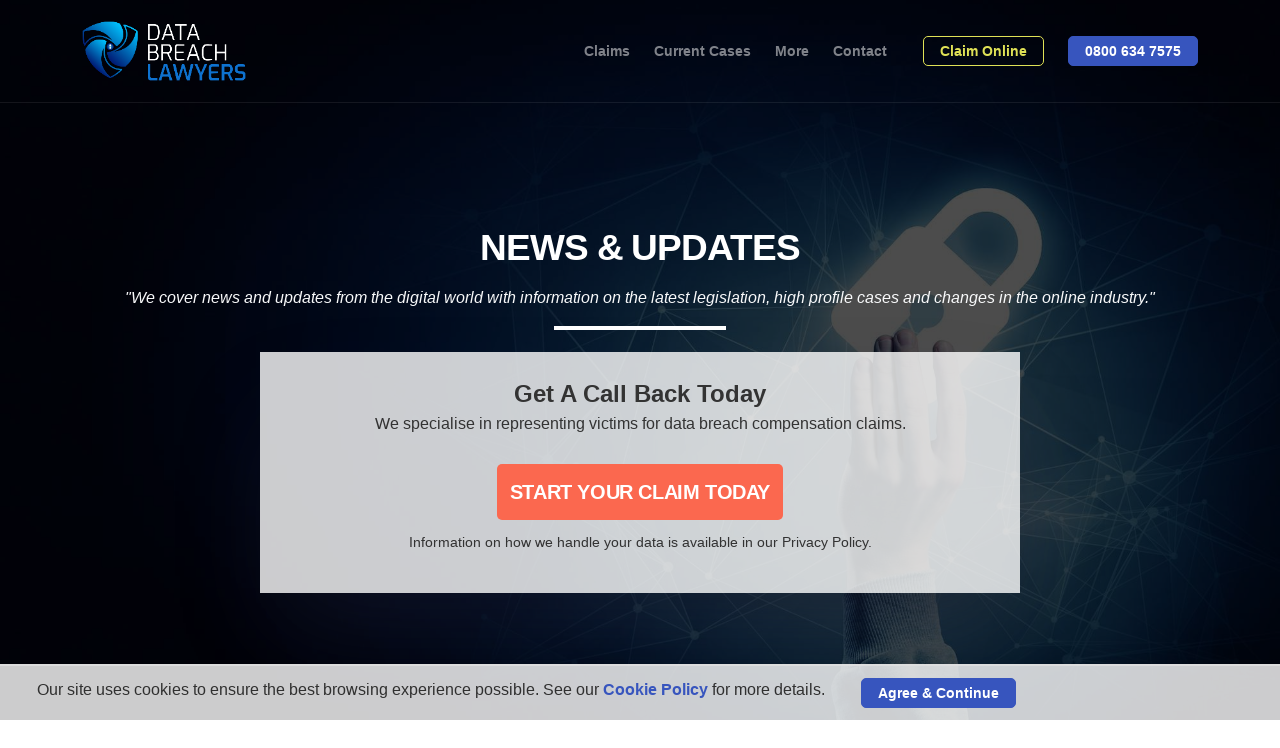

--- FILE ---
content_type: text/html; charset=UTF-8
request_url: https://www.databreachlawyers.co.uk/news/tag/government-data-breach
body_size: 17631
content:
<!doctype html>
<html lang="en">
<head>
	<script async src="https://www.googletagmanager.com/gtag/js?id=G-02K47Y6SE1"></script>
	<script>
	  window.dataLayer = window.dataLayer || [];
	  function gtag(){dataLayer.push(arguments);}
	  gtag('js', new Date());

	  gtag('config', 'G-02K47Y6SE1', { cookie_flags: 'SameSite=None; Secure' });
	</script>
    <meta charset="utf-8">
	<meta name="viewport" content="width=device-width, initial-scale=1.0">
	<link rel="profile" href="http://gmpg.org/xfn/11">
	<link rel="pingback" href="https://www.databreachlawyers.co.uk/news/xmlrpc.php">
	<link rel="shortcut icon" href="/assets/img/dbl/dbl_new_logo_32x32.png">
    <link href="/assets/css/loaders/loader-typing.css" rel="stylesheet"  media="all">
    <link href="/assets/css/theme.css" rel="stylesheet" media="all">
	<link href="/assets/css/jquery.bootstrap-touchspin.min.css" rel="stylesheet" media="all">
	<link href="/assets/css/custom.css" rel="stylesheet" media="all">
    <link rel="preload" as="font" href="/assets/fonts/Inter-UI-upright.var.woff2" type="font/woff2" crossorigin="anonymous">
    <link rel="preload" as="font" href="/assets/fonts/Inter-UI.var.woff2" type="font/woff2" crossorigin="anonymous">	
	<link rel="stylesheet" href="https://use.fontawesome.com/releases/v5.0.13/css/all.css" integrity="sha384-DNOHZ68U8hZfKXOrtjWvjxusGo9WQnrNx2sqG0tfsghAvtVlRW3tvkXWZh58N9jp" crossorigin="anonymous">
	<script nonce=''>(function(html){html.className = html.className.replace(/\bno-js\b/,'js')})(document.documentElement);</script>
<meta name='robots' content='index, follow, max-image-preview:large, max-snippet:-1, max-video-preview:-1' />

	<!-- This site is optimized with the Yoast SEO plugin v26.7 - https://yoast.com/wordpress/plugins/seo/ -->
	<title>Government Data Breach Archives - Data Breach Lawyers</title>
	<link rel="canonical" href="https://www.databreachlawyers.co.uk/news/tag/government-data-breach" />
	<meta property="og:locale" content="en_GB" />
	<meta property="og:type" content="article" />
	<meta property="og:title" content="Government Data Breach Archives - Data Breach Lawyers" />
	<meta property="og:url" content="https://www.databreachlawyers.co.uk/news/tag/government-data-breach" />
	<meta property="og:site_name" content="Data Breach Lawyers" />
	<meta name="twitter:card" content="summary_large_image" />
	<script type="application/ld+json" class="yoast-schema-graph">{"@context":"https://schema.org","@graph":[{"@type":"CollectionPage","@id":"https://www.databreachlawyers.co.uk/news/tag/government-data-breach","url":"https://www.databreachlawyers.co.uk/news/tag/government-data-breach","name":"Government Data Breach Archives - Data Breach Lawyers","isPartOf":{"@id":"https://www.databreachlawyers.co.uk/news/#website"},"primaryImageOfPage":{"@id":"https://www.databreachlawyers.co.uk/news/tag/government-data-breach#primaryimage"},"image":{"@id":"https://www.databreachlawyers.co.uk/news/tag/government-data-breach#primaryimage"},"thumbnailUrl":"https://i0.wp.com/www.databreachlawyers.co.uk/news/wp-content/uploads/2025/07/ALSO-CEL-Desk-Computer-Typing-34-Copy-min.png?fit=924%2C616&ssl=1","breadcrumb":{"@id":"https://www.databreachlawyers.co.uk/news/tag/government-data-breach#breadcrumb"},"inLanguage":"en-GB"},{"@type":"ImageObject","inLanguage":"en-GB","@id":"https://www.databreachlawyers.co.uk/news/tag/government-data-breach#primaryimage","url":"https://i0.wp.com/www.databreachlawyers.co.uk/news/wp-content/uploads/2025/07/ALSO-CEL-Desk-Computer-Typing-34-Copy-min.png?fit=924%2C616&ssl=1","contentUrl":"https://i0.wp.com/www.databreachlawyers.co.uk/news/wp-content/uploads/2025/07/ALSO-CEL-Desk-Computer-Typing-34-Copy-min.png?fit=924%2C616&ssl=1","width":924,"height":616,"caption":"government department data"},{"@type":"BreadcrumbList","@id":"https://www.databreachlawyers.co.uk/news/tag/government-data-breach#breadcrumb","itemListElement":[{"@type":"ListItem","position":1,"name":"Home","item":"https://www.databreachlawyers.co.uk/news"},{"@type":"ListItem","position":2,"name":"Government Data Breach"}]},{"@type":"WebSite","@id":"https://www.databreachlawyers.co.uk/news/#website","url":"https://www.databreachlawyers.co.uk/news/","name":"Data Breach Lawyers","description":"Latest News, Articles &amp; Opinions","publisher":{"@id":"https://www.databreachlawyers.co.uk/news/#organization"},"potentialAction":[{"@type":"SearchAction","target":{"@type":"EntryPoint","urlTemplate":"https://www.databreachlawyers.co.uk/news/?s={search_term_string}"},"query-input":{"@type":"PropertyValueSpecification","valueRequired":true,"valueName":"search_term_string"}}],"inLanguage":"en-GB"},{"@type":"Organization","@id":"https://www.databreachlawyers.co.uk/news/#organization","name":"Data Breach Lawyers","url":"https://www.databreachlawyers.co.uk/news/","logo":{"@type":"ImageObject","inLanguage":"en-GB","@id":"https://www.databreachlawyers.co.uk/news/#/schema/logo/image/","url":"https://i2.wp.com/www.databreachlawyers.co.uk/news/wp-content/uploads/2016/09/data_breach_logo.png?fit=250%2C80&ssl=1","contentUrl":"https://i2.wp.com/www.databreachlawyers.co.uk/news/wp-content/uploads/2016/09/data_breach_logo.png?fit=250%2C80&ssl=1","width":250,"height":80,"caption":"Data Breach Lawyers"},"image":{"@id":"https://www.databreachlawyers.co.uk/news/#/schema/logo/image/"}}]}</script>
	<!-- / Yoast SEO plugin. -->


<link rel='dns-prefetch' href='//stats.wp.com' />
<link rel='dns-prefetch' href='//fonts.googleapis.com' />
<link rel='preconnect' href='//i0.wp.com' />
<link rel="alternate" type="application/rss+xml" title="Data Breach Lawyers &raquo; Feed" href="https://www.databreachlawyers.co.uk/news/feed" />
<link rel="alternate" type="application/rss+xml" title="Data Breach Lawyers &raquo; Comments Feed" href="https://www.databreachlawyers.co.uk/news/comments/feed" />
<link rel="alternate" type="application/rss+xml" title="Data Breach Lawyers &raquo; Government Data Breach Tag Feed" href="https://www.databreachlawyers.co.uk/news/tag/government-data-breach/feed" />
<style id='wp-img-auto-sizes-contain-inline-css' type='text/css'>
img:is([sizes=auto i],[sizes^="auto," i]){contain-intrinsic-size:3000px 1500px}
/*# sourceURL=wp-img-auto-sizes-contain-inline-css */
</style>
<style id='wp-emoji-styles-inline-css' type='text/css'>

	img.wp-smiley, img.emoji {
		display: inline !important;
		border: none !important;
		box-shadow: none !important;
		height: 1em !important;
		width: 1em !important;
		margin: 0 0.07em !important;
		vertical-align: -0.1em !important;
		background: none !important;
		padding: 0 !important;
	}
/*# sourceURL=wp-emoji-styles-inline-css */
</style>
<style id='wp-block-library-inline-css' type='text/css'>
:root{--wp-block-synced-color:#7a00df;--wp-block-synced-color--rgb:122,0,223;--wp-bound-block-color:var(--wp-block-synced-color);--wp-editor-canvas-background:#ddd;--wp-admin-theme-color:#007cba;--wp-admin-theme-color--rgb:0,124,186;--wp-admin-theme-color-darker-10:#006ba1;--wp-admin-theme-color-darker-10--rgb:0,107,160.5;--wp-admin-theme-color-darker-20:#005a87;--wp-admin-theme-color-darker-20--rgb:0,90,135;--wp-admin-border-width-focus:2px}@media (min-resolution:192dpi){:root{--wp-admin-border-width-focus:1.5px}}.wp-element-button{cursor:pointer}:root .has-very-light-gray-background-color{background-color:#eee}:root .has-very-dark-gray-background-color{background-color:#313131}:root .has-very-light-gray-color{color:#eee}:root .has-very-dark-gray-color{color:#313131}:root .has-vivid-green-cyan-to-vivid-cyan-blue-gradient-background{background:linear-gradient(135deg,#00d084,#0693e3)}:root .has-purple-crush-gradient-background{background:linear-gradient(135deg,#34e2e4,#4721fb 50%,#ab1dfe)}:root .has-hazy-dawn-gradient-background{background:linear-gradient(135deg,#faaca8,#dad0ec)}:root .has-subdued-olive-gradient-background{background:linear-gradient(135deg,#fafae1,#67a671)}:root .has-atomic-cream-gradient-background{background:linear-gradient(135deg,#fdd79a,#004a59)}:root .has-nightshade-gradient-background{background:linear-gradient(135deg,#330968,#31cdcf)}:root .has-midnight-gradient-background{background:linear-gradient(135deg,#020381,#2874fc)}:root{--wp--preset--font-size--normal:16px;--wp--preset--font-size--huge:42px}.has-regular-font-size{font-size:1em}.has-larger-font-size{font-size:2.625em}.has-normal-font-size{font-size:var(--wp--preset--font-size--normal)}.has-huge-font-size{font-size:var(--wp--preset--font-size--huge)}.has-text-align-center{text-align:center}.has-text-align-left{text-align:left}.has-text-align-right{text-align:right}.has-fit-text{white-space:nowrap!important}#end-resizable-editor-section{display:none}.aligncenter{clear:both}.items-justified-left{justify-content:flex-start}.items-justified-center{justify-content:center}.items-justified-right{justify-content:flex-end}.items-justified-space-between{justify-content:space-between}.screen-reader-text{border:0;clip-path:inset(50%);height:1px;margin:-1px;overflow:hidden;padding:0;position:absolute;width:1px;word-wrap:normal!important}.screen-reader-text:focus{background-color:#ddd;clip-path:none;color:#444;display:block;font-size:1em;height:auto;left:5px;line-height:normal;padding:15px 23px 14px;text-decoration:none;top:5px;width:auto;z-index:100000}html :where(.has-border-color){border-style:solid}html :where([style*=border-top-color]){border-top-style:solid}html :where([style*=border-right-color]){border-right-style:solid}html :where([style*=border-bottom-color]){border-bottom-style:solid}html :where([style*=border-left-color]){border-left-style:solid}html :where([style*=border-width]){border-style:solid}html :where([style*=border-top-width]){border-top-style:solid}html :where([style*=border-right-width]){border-right-style:solid}html :where([style*=border-bottom-width]){border-bottom-style:solid}html :where([style*=border-left-width]){border-left-style:solid}html :where(img[class*=wp-image-]){height:auto;max-width:100%}:where(figure){margin:0 0 1em}html :where(.is-position-sticky){--wp-admin--admin-bar--position-offset:var(--wp-admin--admin-bar--height,0px)}@media screen and (max-width:600px){html :where(.is-position-sticky){--wp-admin--admin-bar--position-offset:0px}}

/*# sourceURL=wp-block-library-inline-css */
</style><style id='global-styles-inline-css' type='text/css'>
:root{--wp--preset--aspect-ratio--square: 1;--wp--preset--aspect-ratio--4-3: 4/3;--wp--preset--aspect-ratio--3-4: 3/4;--wp--preset--aspect-ratio--3-2: 3/2;--wp--preset--aspect-ratio--2-3: 2/3;--wp--preset--aspect-ratio--16-9: 16/9;--wp--preset--aspect-ratio--9-16: 9/16;--wp--preset--color--black: #000000;--wp--preset--color--cyan-bluish-gray: #abb8c3;--wp--preset--color--white: #ffffff;--wp--preset--color--pale-pink: #f78da7;--wp--preset--color--vivid-red: #cf2e2e;--wp--preset--color--luminous-vivid-orange: #ff6900;--wp--preset--color--luminous-vivid-amber: #fcb900;--wp--preset--color--light-green-cyan: #7bdcb5;--wp--preset--color--vivid-green-cyan: #00d084;--wp--preset--color--pale-cyan-blue: #8ed1fc;--wp--preset--color--vivid-cyan-blue: #0693e3;--wp--preset--color--vivid-purple: #9b51e0;--wp--preset--gradient--vivid-cyan-blue-to-vivid-purple: linear-gradient(135deg,rgb(6,147,227) 0%,rgb(155,81,224) 100%);--wp--preset--gradient--light-green-cyan-to-vivid-green-cyan: linear-gradient(135deg,rgb(122,220,180) 0%,rgb(0,208,130) 100%);--wp--preset--gradient--luminous-vivid-amber-to-luminous-vivid-orange: linear-gradient(135deg,rgb(252,185,0) 0%,rgb(255,105,0) 100%);--wp--preset--gradient--luminous-vivid-orange-to-vivid-red: linear-gradient(135deg,rgb(255,105,0) 0%,rgb(207,46,46) 100%);--wp--preset--gradient--very-light-gray-to-cyan-bluish-gray: linear-gradient(135deg,rgb(238,238,238) 0%,rgb(169,184,195) 100%);--wp--preset--gradient--cool-to-warm-spectrum: linear-gradient(135deg,rgb(74,234,220) 0%,rgb(151,120,209) 20%,rgb(207,42,186) 40%,rgb(238,44,130) 60%,rgb(251,105,98) 80%,rgb(254,248,76) 100%);--wp--preset--gradient--blush-light-purple: linear-gradient(135deg,rgb(255,206,236) 0%,rgb(152,150,240) 100%);--wp--preset--gradient--blush-bordeaux: linear-gradient(135deg,rgb(254,205,165) 0%,rgb(254,45,45) 50%,rgb(107,0,62) 100%);--wp--preset--gradient--luminous-dusk: linear-gradient(135deg,rgb(255,203,112) 0%,rgb(199,81,192) 50%,rgb(65,88,208) 100%);--wp--preset--gradient--pale-ocean: linear-gradient(135deg,rgb(255,245,203) 0%,rgb(182,227,212) 50%,rgb(51,167,181) 100%);--wp--preset--gradient--electric-grass: linear-gradient(135deg,rgb(202,248,128) 0%,rgb(113,206,126) 100%);--wp--preset--gradient--midnight: linear-gradient(135deg,rgb(2,3,129) 0%,rgb(40,116,252) 100%);--wp--preset--font-size--small: 13px;--wp--preset--font-size--medium: 20px;--wp--preset--font-size--large: 36px;--wp--preset--font-size--x-large: 42px;--wp--preset--spacing--20: 0.44rem;--wp--preset--spacing--30: 0.67rem;--wp--preset--spacing--40: 1rem;--wp--preset--spacing--50: 1.5rem;--wp--preset--spacing--60: 2.25rem;--wp--preset--spacing--70: 3.38rem;--wp--preset--spacing--80: 5.06rem;--wp--preset--shadow--natural: 6px 6px 9px rgba(0, 0, 0, 0.2);--wp--preset--shadow--deep: 12px 12px 50px rgba(0, 0, 0, 0.4);--wp--preset--shadow--sharp: 6px 6px 0px rgba(0, 0, 0, 0.2);--wp--preset--shadow--outlined: 6px 6px 0px -3px rgb(255, 255, 255), 6px 6px rgb(0, 0, 0);--wp--preset--shadow--crisp: 6px 6px 0px rgb(0, 0, 0);}:where(.is-layout-flex){gap: 0.5em;}:where(.is-layout-grid){gap: 0.5em;}body .is-layout-flex{display: flex;}.is-layout-flex{flex-wrap: wrap;align-items: center;}.is-layout-flex > :is(*, div){margin: 0;}body .is-layout-grid{display: grid;}.is-layout-grid > :is(*, div){margin: 0;}:where(.wp-block-columns.is-layout-flex){gap: 2em;}:where(.wp-block-columns.is-layout-grid){gap: 2em;}:where(.wp-block-post-template.is-layout-flex){gap: 1.25em;}:where(.wp-block-post-template.is-layout-grid){gap: 1.25em;}.has-black-color{color: var(--wp--preset--color--black) !important;}.has-cyan-bluish-gray-color{color: var(--wp--preset--color--cyan-bluish-gray) !important;}.has-white-color{color: var(--wp--preset--color--white) !important;}.has-pale-pink-color{color: var(--wp--preset--color--pale-pink) !important;}.has-vivid-red-color{color: var(--wp--preset--color--vivid-red) !important;}.has-luminous-vivid-orange-color{color: var(--wp--preset--color--luminous-vivid-orange) !important;}.has-luminous-vivid-amber-color{color: var(--wp--preset--color--luminous-vivid-amber) !important;}.has-light-green-cyan-color{color: var(--wp--preset--color--light-green-cyan) !important;}.has-vivid-green-cyan-color{color: var(--wp--preset--color--vivid-green-cyan) !important;}.has-pale-cyan-blue-color{color: var(--wp--preset--color--pale-cyan-blue) !important;}.has-vivid-cyan-blue-color{color: var(--wp--preset--color--vivid-cyan-blue) !important;}.has-vivid-purple-color{color: var(--wp--preset--color--vivid-purple) !important;}.has-black-background-color{background-color: var(--wp--preset--color--black) !important;}.has-cyan-bluish-gray-background-color{background-color: var(--wp--preset--color--cyan-bluish-gray) !important;}.has-white-background-color{background-color: var(--wp--preset--color--white) !important;}.has-pale-pink-background-color{background-color: var(--wp--preset--color--pale-pink) !important;}.has-vivid-red-background-color{background-color: var(--wp--preset--color--vivid-red) !important;}.has-luminous-vivid-orange-background-color{background-color: var(--wp--preset--color--luminous-vivid-orange) !important;}.has-luminous-vivid-amber-background-color{background-color: var(--wp--preset--color--luminous-vivid-amber) !important;}.has-light-green-cyan-background-color{background-color: var(--wp--preset--color--light-green-cyan) !important;}.has-vivid-green-cyan-background-color{background-color: var(--wp--preset--color--vivid-green-cyan) !important;}.has-pale-cyan-blue-background-color{background-color: var(--wp--preset--color--pale-cyan-blue) !important;}.has-vivid-cyan-blue-background-color{background-color: var(--wp--preset--color--vivid-cyan-blue) !important;}.has-vivid-purple-background-color{background-color: var(--wp--preset--color--vivid-purple) !important;}.has-black-border-color{border-color: var(--wp--preset--color--black) !important;}.has-cyan-bluish-gray-border-color{border-color: var(--wp--preset--color--cyan-bluish-gray) !important;}.has-white-border-color{border-color: var(--wp--preset--color--white) !important;}.has-pale-pink-border-color{border-color: var(--wp--preset--color--pale-pink) !important;}.has-vivid-red-border-color{border-color: var(--wp--preset--color--vivid-red) !important;}.has-luminous-vivid-orange-border-color{border-color: var(--wp--preset--color--luminous-vivid-orange) !important;}.has-luminous-vivid-amber-border-color{border-color: var(--wp--preset--color--luminous-vivid-amber) !important;}.has-light-green-cyan-border-color{border-color: var(--wp--preset--color--light-green-cyan) !important;}.has-vivid-green-cyan-border-color{border-color: var(--wp--preset--color--vivid-green-cyan) !important;}.has-pale-cyan-blue-border-color{border-color: var(--wp--preset--color--pale-cyan-blue) !important;}.has-vivid-cyan-blue-border-color{border-color: var(--wp--preset--color--vivid-cyan-blue) !important;}.has-vivid-purple-border-color{border-color: var(--wp--preset--color--vivid-purple) !important;}.has-vivid-cyan-blue-to-vivid-purple-gradient-background{background: var(--wp--preset--gradient--vivid-cyan-blue-to-vivid-purple) !important;}.has-light-green-cyan-to-vivid-green-cyan-gradient-background{background: var(--wp--preset--gradient--light-green-cyan-to-vivid-green-cyan) !important;}.has-luminous-vivid-amber-to-luminous-vivid-orange-gradient-background{background: var(--wp--preset--gradient--luminous-vivid-amber-to-luminous-vivid-orange) !important;}.has-luminous-vivid-orange-to-vivid-red-gradient-background{background: var(--wp--preset--gradient--luminous-vivid-orange-to-vivid-red) !important;}.has-very-light-gray-to-cyan-bluish-gray-gradient-background{background: var(--wp--preset--gradient--very-light-gray-to-cyan-bluish-gray) !important;}.has-cool-to-warm-spectrum-gradient-background{background: var(--wp--preset--gradient--cool-to-warm-spectrum) !important;}.has-blush-light-purple-gradient-background{background: var(--wp--preset--gradient--blush-light-purple) !important;}.has-blush-bordeaux-gradient-background{background: var(--wp--preset--gradient--blush-bordeaux) !important;}.has-luminous-dusk-gradient-background{background: var(--wp--preset--gradient--luminous-dusk) !important;}.has-pale-ocean-gradient-background{background: var(--wp--preset--gradient--pale-ocean) !important;}.has-electric-grass-gradient-background{background: var(--wp--preset--gradient--electric-grass) !important;}.has-midnight-gradient-background{background: var(--wp--preset--gradient--midnight) !important;}.has-small-font-size{font-size: var(--wp--preset--font-size--small) !important;}.has-medium-font-size{font-size: var(--wp--preset--font-size--medium) !important;}.has-large-font-size{font-size: var(--wp--preset--font-size--large) !important;}.has-x-large-font-size{font-size: var(--wp--preset--font-size--x-large) !important;}
/*# sourceURL=global-styles-inline-css */
</style>

<style id='classic-theme-styles-inline-css' type='text/css'>
/*! This file is auto-generated */
.wp-block-button__link{color:#fff;background-color:#32373c;border-radius:9999px;box-shadow:none;text-decoration:none;padding:calc(.667em + 2px) calc(1.333em + 2px);font-size:1.125em}.wp-block-file__button{background:#32373c;color:#fff;text-decoration:none}
/*# sourceURL=/wp-includes/css/classic-themes.min.css */
</style>
<link rel='stylesheet' id='twentyfifteen-fonts-css' href='https://fonts.googleapis.com/css?family=Noto+Sans%3A400italic%2C700italic%2C400%2C700%7CNoto+Serif%3A400italic%2C700italic%2C400%2C700%7CInconsolata%3A400%2C700&#038;subset=latin%2Clatin-ext' type='text/css' media='all' />
<link rel='stylesheet' id='genericons-css' href='https://www.databreachlawyers.co.uk/news/wp-content/plugins/jetpack/_inc/genericons/genericons/genericons.css?ver=3.1' type='text/css' media='all' />
<link rel='stylesheet' id='twentyfifteen-style-css' href='https://www.databreachlawyers.co.uk/news/wp-content/themes/dblblog/style.css?ver=6.9' type='text/css' media='all' />
<script type="text/javascript" src="https://www.databreachlawyers.co.uk/news/wp-includes/js/jquery/jquery.min.js?ver=3.7.1" id="jquery-core-js"></script>
<script type="text/javascript" src="https://www.databreachlawyers.co.uk/news/wp-includes/js/jquery/jquery-migrate.min.js?ver=3.4.1" id="jquery-migrate-js"></script>
<link rel="https://api.w.org/" href="https://www.databreachlawyers.co.uk/news/wp-json/" /><link rel="alternate" title="JSON" type="application/json" href="https://www.databreachlawyers.co.uk/news/wp-json/wp/v2/tags/70" /><link rel="EditURI" type="application/rsd+xml" title="RSD" href="https://www.databreachlawyers.co.uk/news/xmlrpc.php?rsd" />

	<style>img#wpstats{display:none}</style>
		<link rel="icon" href="https://i0.wp.com/www.databreachlawyers.co.uk/news/wp-content/uploads/2023/04/cropped-dbl_new_logo_32x32.png?fit=32%2C32&#038;ssl=1" sizes="32x32" />
<link rel="icon" href="https://i0.wp.com/www.databreachlawyers.co.uk/news/wp-content/uploads/2023/04/cropped-dbl_new_logo_32x32.png?fit=192%2C192&#038;ssl=1" sizes="192x192" />
<link rel="apple-touch-icon" href="https://i0.wp.com/www.databreachlawyers.co.uk/news/wp-content/uploads/2023/04/cropped-dbl_new_logo_32x32.png?fit=180%2C180&#038;ssl=1" />
<meta name="msapplication-TileImage" content="https://i0.wp.com/www.databreachlawyers.co.uk/news/wp-content/uploads/2023/04/cropped-dbl_new_logo_32x32.png?fit=270%2C270&#038;ssl=1" />
	
	
</head>
<body>

	<div class="navbar-container">
	<nav class="navbar navbar-expand-lg navbar-dark" data-overlay data-sticky="top">
		<div class="container">
			<a class="navbar-brand mr-0 fade-page" href="/">
				<img src="/assets/img/dbl/dbl_logo_v3_274x100.png" alt="Data Breach Lawyers" height="60">
			</a>
			<button class="navbar-toggler" type="button" data-toggle="collapse" data-target=".navbar-collapse" aria-expanded="false" aria-label="Toggle navigation">
				<img class="icon navbar-toggler-open" src="/assets/img/icons/interface/menu.svg" alt="menu interface icon" data-inject-svg>
				<img class="icon navbar-toggler-close" src="/assets/img/icons/interface/cross.svg" alt="cross interface icon" data-inject-svg>
			</button>
			<div class="collapse navbar-collapse justify-content-end">
				<div class="py-2 py-lg-0">
					<ul class="navbar-nav">
						<li class="nav-item dropdown">
							<a href="#" class="nav-link dropdown-toggle" data-toggle="dropdown-grid" aria-expanded="false" aria-haspopup="true">Claims</a>
							<div class="dropdown-menu row">
								<div class="col-auto" data-dropdown-content>
									<div class="dropdown-grid-menu">
										<a href="/can-i-claim" class="dropdown-item fade-page">Can I Claim</a>
										<a href="/no-win-no-fee" class="dropdown-item fade-page">No Win No Fee</a>
										<a href="/nhs-data-breach-compensation" class="dropdown-item fade-page">NHS Data Breach</a>
									</div>
								</div>
							</div>
						</li>
						<li class="nav-item dropdown">
							<a href="#" class="nav-link dropdown-toggle" data-toggle="dropdown-grid" aria-expanded="false" aria-haspopup="true">Current Cases</a>
							<div class="dropdown-menu bg-primary-3 text-light border-bottom">
								<div class="container py-4" data-dropdown-content>
									<div class="row w-100">
										<div class="col-lg col-md-4">											
											<div>
												<a href="/british-airways-data-breach" class="dropdown-item fade-page">British Airways Data Breach</a>
												<a href="/newegg-data-breach-compensation" class="dropdown-item fade-page">New Egg Data Breach</a>
											</div>
										</div>
										<div class="col-lg col-md-4">
											<div>
												<a href="/blackpool-nhs-data-breach" class="dropdown-item fade-page">Blackpool NHS Trust Data Breach</a>
												<a href="/bloomsbury-patient-network-data-breach" class="dropdown-item fade-page">Bloomsbury Patient Network Breach</a>
											</div>
										</div>	
										<div class="col-lg col-md-4">
											<div>
												<a href="/56-dean-street-compensation-claim" class="dropdown-item fade-page">56 Dean St. Data Breach</a>
											</div>
										</div>									
									</div>
								</div>
							</div>
						</li>
						<li class="nav-item dropdown">
							<a href="#" class="nav-link dropdown-toggle" data-toggle="dropdown-grid" aria-expanded="false" aria-haspopup="true">More</a>
							<div class="dropdown-menu row">
								<div class="col-auto" data-dropdown-content>
									<div class="dropdown-grid-menu">
										<a href="/news/" class="dropdown-item fade-page">News</a>
										<a href="/about-us" class="dropdown-item fade-page">About Us</a>
										<a href="/privacy-policy" class="dropdown-item fade-page">Privacy</a>
										<a href="/cookies-policy" class="dropdown-item fade-page">Cookies</a>
										<a href="/complaints" class="dropdown-item fade-page">Complaints</a>
									</div>
								</div>
							</div>
						</li>
						<li class="nav-item"><a href="/contact-us" class="nav-link fade-page">Contact</a></li>						
					</ul>
				</div><a href="javascript: void(0);" id="navbar_bottom_form" class="btn button-outline-yellow btn-sm ml-lg-3">Claim Online</a> <a href="tel:08006347575" class="btn btn-primary btn-sm ml-lg-3">0800 634 7575</a>
			</div>		
		</div>
	</nav>
</div><section class="jarallax min-vh-100 d-flex flex-column justify-content-center text-light pb-0 o-hidden" data-jarallax data-speed="0.2" data-overlay>
    
    <img src="/assets/img/banner_background/social_share.jpg" alt="" class="jarallax-img darken_header">	
	
    <div class="container">
        <div class="row mb-2 header_text">
		
					
				<div class="col-xl-12 col-lg-12 col-md-12 col-sm-12 text-center">
					<h1>NEWS &amp; UPDATES</h1>
					<p><em>"We cover news and updates from the digital world with information on the latest legislation, high profile cases and changes in the online industry."</em></p>
					<hr>			
				</div>
			
						
        </div>
		<div class="row mb-5">
			<div class="col-sm-12 col-md-8 offset-md-2 col-lg-8 offset-lg-2">
				<div class="row">
					<div class="col py-3 header_box text-center">
						<div class="header_box_text">Get A Call Back Today</div>
						<p>We specialise in representing victims for data breach compensation claims.</p>
						<div>
							<a href="#bottom-form-block" class="btn btn-lg btn_orangy text-uppercase my-2 p-2" data-smooth-scroll>Start Your Claim Today</a>
						</div>
						<p class="policy_text">Information on how we handle your data is available in our Privacy Policy.</p>
					</div>
				</div>
			</div>
		</div>
    </div>
</section>	
		<section>
			<div class="container">
								
				<div class="row">
					<div class="col">
						<h2 class="display-8">Tag: <span>Government Data Breach</span></h2>					</div>
				</div>
					
								
									
				<div class="row mb-4" data-isotope-collection data-sort-ascending="true">
	
	<div class="col-sm-12 col-md-6 col-lg-6 d-flex" data-isotope-item><div class="card rounded-0 shadow-3d"><img width="924" height="616" src="https://www.databreachlawyers.co.uk/news/wp-content/uploads/2025/07/ALSO-CEL-Desk-Computer-Typing-34-Copy-min.png" class="card-img-top img-fluid rounded-0 wp-post-image" alt="government department data" decoding="async" fetchpriority="high" srcset="https://i0.wp.com/www.databreachlawyers.co.uk/news/wp-content/uploads/2025/07/ALSO-CEL-Desk-Computer-Typing-34-Copy-min.png?w=924&amp;ssl=1 924w, https://i0.wp.com/www.databreachlawyers.co.uk/news/wp-content/uploads/2025/07/ALSO-CEL-Desk-Computer-Typing-34-Copy-min.png?resize=300%2C200&amp;ssl=1 300w, https://i0.wp.com/www.databreachlawyers.co.uk/news/wp-content/uploads/2025/07/ALSO-CEL-Desk-Computer-Typing-34-Copy-min.png?resize=768%2C512&amp;ssl=1 768w" sizes="(max-width: 924px) 100vw, 924px" data-attachment-id="2238" data-permalink="https://www.databreachlawyers.co.uk/news/navigating-government-department-data-breach-compensation-your-guide-with-the-data-breach-lawyers/also-cel-desk-computer-typing-34-copy-min-2" data-orig-file="https://i0.wp.com/www.databreachlawyers.co.uk/news/wp-content/uploads/2025/07/ALSO-CEL-Desk-Computer-Typing-34-Copy-min.png?fit=924%2C616&amp;ssl=1" data-orig-size="924,616" data-comments-opened="1" data-image-meta="{&quot;aperture&quot;:&quot;0&quot;,&quot;credit&quot;:&quot;&quot;,&quot;camera&quot;:&quot;&quot;,&quot;caption&quot;:&quot;&quot;,&quot;created_timestamp&quot;:&quot;0&quot;,&quot;copyright&quot;:&quot;&quot;,&quot;focal_length&quot;:&quot;0&quot;,&quot;iso&quot;:&quot;0&quot;,&quot;shutter_speed&quot;:&quot;0&quot;,&quot;title&quot;:&quot;&quot;,&quot;orientation&quot;:&quot;0&quot;}" data-image-title="government department data" data-image-description="&lt;p&gt;09/25 government department data&lt;/p&gt;
" data-image-caption="&lt;p&gt;government department data&lt;/p&gt;
" data-medium-file="https://i0.wp.com/www.databreachlawyers.co.uk/news/wp-content/uploads/2025/07/ALSO-CEL-Desk-Computer-Typing-34-Copy-min.png?fit=300%2C200&amp;ssl=1" data-large-file="https://i0.wp.com/www.databreachlawyers.co.uk/news/wp-content/uploads/2025/07/ALSO-CEL-Desk-Computer-Typing-34-Copy-min.png?fit=660%2C440&amp;ssl=1" /><div class="card-body d-flex flex-column"><div class="d-flex justify-content-between mb-3"><div class="text-small d-flex"><span class="text-muted">September 15, 2025</span></div></div><h4 class="text-center"><a href="https://www.databreachlawyers.co.uk/news/navigating-government-department-data-breach-compensation-your-guide-with-the-data-breach-lawyers" rel="bookmark" class="purply_a">Navigating Government Department Data Breach Compensation: Your Guide with The Data Breach Lawyers</a></h4><div class="text-justify"><p>In today’s digital age, personal data security is paramount, yet breaches involving government department data can be common.</p>
<p>When sensitive information held by public bodies is compromised, the consequences can be severe, ranging from financial loss to emotional distress. The Data Breach Lawyers specialises in helping victims of government department data breaches seek the compensation they deserve.</p>
<p>This article outlines the process, key considerations, and how our expert team can support you in holding negligent parties accountable. Call us at 0800 634 7575, <a href="https://www.databreachlawyers.co.uk/contact-us" target="_blank" rel="noopener"><strong>fill out our online claim form to speak with an advisor.</strong></a></p>
<p> <a href="https://www.databreachlawyers.co.uk/news/navigating-government-department-data-breach-compensation-your-guide-with-the-data-breach-lawyers#more-2237" class="more-link">Read More</a></p>
</div><div class="d-flex align-items-center mt-3"><img src="/assets/img/dbl/dbl_icon.png" alt="" class="avatar avatar-sm"><div class="ml-1"><span class="text-small text-muted">By</span><span class="text-small"> Matt</span></div></div></div></div></div><div class="col-sm-12 col-md-6 col-lg-6 d-flex" data-isotope-item><div class="card rounded-0 shadow-3d"><img width="1920" height="1280" src="https://www.databreachlawyers.co.uk/news/wp-content/uploads/2025/02/ALSO-CEL-COMP-GAL-GF-SIL-SEOSDB-TIL-TVM-VMDB-Writing-Documents-Files-5.jpg" class="card-img-top img-fluid rounded-0 wp-post-image" alt="HMRC data breaches" decoding="async" srcset="https://i0.wp.com/www.databreachlawyers.co.uk/news/wp-content/uploads/2025/02/ALSO-CEL-COMP-GAL-GF-SIL-SEOSDB-TIL-TVM-VMDB-Writing-Documents-Files-5.jpg?w=1920&amp;ssl=1 1920w, https://i0.wp.com/www.databreachlawyers.co.uk/news/wp-content/uploads/2025/02/ALSO-CEL-COMP-GAL-GF-SIL-SEOSDB-TIL-TVM-VMDB-Writing-Documents-Files-5.jpg?resize=300%2C200&amp;ssl=1 300w, https://i0.wp.com/www.databreachlawyers.co.uk/news/wp-content/uploads/2025/02/ALSO-CEL-COMP-GAL-GF-SIL-SEOSDB-TIL-TVM-VMDB-Writing-Documents-Files-5.jpg?resize=1024%2C683&amp;ssl=1 1024w, https://i0.wp.com/www.databreachlawyers.co.uk/news/wp-content/uploads/2025/02/ALSO-CEL-COMP-GAL-GF-SIL-SEOSDB-TIL-TVM-VMDB-Writing-Documents-Files-5.jpg?resize=768%2C512&amp;ssl=1 768w, https://i0.wp.com/www.databreachlawyers.co.uk/news/wp-content/uploads/2025/02/ALSO-CEL-COMP-GAL-GF-SIL-SEOSDB-TIL-TVM-VMDB-Writing-Documents-Files-5.jpg?resize=1536%2C1024&amp;ssl=1 1536w, https://i0.wp.com/www.databreachlawyers.co.uk/news/wp-content/uploads/2025/02/ALSO-CEL-COMP-GAL-GF-SIL-SEOSDB-TIL-TVM-VMDB-Writing-Documents-Files-5.jpg?w=1320&amp;ssl=1 1320w" sizes="(max-width: 1920px) 100vw, 1920px" data-attachment-id="2133" data-permalink="https://www.databreachlawyers.co.uk/news/hmrc-data-breaches-how-to-claim-compensation-with-the-data-breach-lawyers/also-cel-comp-gal-gf-sil-seosdb-til-tvm-vmdb-writing-documents-files-5" data-orig-file="https://i0.wp.com/www.databreachlawyers.co.uk/news/wp-content/uploads/2025/02/ALSO-CEL-COMP-GAL-GF-SIL-SEOSDB-TIL-TVM-VMDB-Writing-Documents-Files-5.jpg?fit=1920%2C1280&amp;ssl=1" data-orig-size="1920,1280" data-comments-opened="1" data-image-meta="{&quot;aperture&quot;:&quot;0&quot;,&quot;credit&quot;:&quot;&quot;,&quot;camera&quot;:&quot;&quot;,&quot;caption&quot;:&quot;&quot;,&quot;created_timestamp&quot;:&quot;0&quot;,&quot;copyright&quot;:&quot;&quot;,&quot;focal_length&quot;:&quot;0&quot;,&quot;iso&quot;:&quot;0&quot;,&quot;shutter_speed&quot;:&quot;0&quot;,&quot;title&quot;:&quot;&quot;,&quot;orientation&quot;:&quot;0&quot;}" data-image-title="HMRC data breaches" data-image-description="&lt;p&gt;03/25 HMRC data breaches &lt;/p&gt;
" data-image-caption="&lt;p&gt;HMRC data breaches &lt;/p&gt;
" data-medium-file="https://i0.wp.com/www.databreachlawyers.co.uk/news/wp-content/uploads/2025/02/ALSO-CEL-COMP-GAL-GF-SIL-SEOSDB-TIL-TVM-VMDB-Writing-Documents-Files-5.jpg?fit=300%2C200&amp;ssl=1" data-large-file="https://i0.wp.com/www.databreachlawyers.co.uk/news/wp-content/uploads/2025/02/ALSO-CEL-COMP-GAL-GF-SIL-SEOSDB-TIL-TVM-VMDB-Writing-Documents-Files-5.jpg?fit=660%2C440&amp;ssl=1" /><div class="card-body d-flex flex-column"><div class="d-flex justify-content-between mb-3"><div class="text-small d-flex"><span class="text-muted">March 31, 2025</span></div></div><h4 class="text-center"><a href="https://www.databreachlawyers.co.uk/news/hmrc-data-breaches-how-to-claim-compensation-with-the-data-breach-lawyers" rel="bookmark" class="purply_a">HMRC Data Breaches: How to Claim Compensation with The Data Breach Lawyers</a></h4><div class="text-justify"><p>At The Data Breach Lawyers, we specialise in assisting victims of HMRC data breaches to claim the compensation they deserve.</p>
<p>In an age where personal data is stored and processed digitally, data breaches can have serious consequences for individuals. HMRC, as a major government body handling sensitive information, has been subject to data breaches that have left many individuals vulnerable.</p>
<p>If your personal information has been compromised, <a href="https://www.databreachlawyers.co.uk/contact-us" target="_blank" rel="noopener"><strong>you may be entitled to significant compensation</strong></a>. This article explores how breaches occur, what you can claim for, and how our expertise can help you take action.</p>
<p> <a href="https://www.databreachlawyers.co.uk/news/hmrc-data-breaches-how-to-claim-compensation-with-the-data-breach-lawyers#more-2132" class="more-link">Read More</a></p>
</div><div class="d-flex align-items-center mt-3"><img src="/assets/img/dbl/dbl_icon.png" alt="" class="avatar avatar-sm"><div class="ml-1"><span class="text-small text-muted">By</span><span class="text-small"> Matt</span></div></div></div></div></div><div class="col-sm-12 col-md-6 col-lg-6 d-flex" data-isotope-item><div class="card rounded-0 shadow-3d"><img width="1200" height="800" src="https://www.databreachlawyers.co.uk/news/wp-content/uploads/2025/02/ALSO-CEL-DLL-MESH-VMDB-4-DL-Replacement-Image.jpg" class="card-img-top img-fluid rounded-0 wp-post-image" alt="government data protection breaches" decoding="async" srcset="https://i0.wp.com/www.databreachlawyers.co.uk/news/wp-content/uploads/2025/02/ALSO-CEL-DLL-MESH-VMDB-4-DL-Replacement-Image.jpg?w=1200&amp;ssl=1 1200w, https://i0.wp.com/www.databreachlawyers.co.uk/news/wp-content/uploads/2025/02/ALSO-CEL-DLL-MESH-VMDB-4-DL-Replacement-Image.jpg?resize=300%2C200&amp;ssl=1 300w, https://i0.wp.com/www.databreachlawyers.co.uk/news/wp-content/uploads/2025/02/ALSO-CEL-DLL-MESH-VMDB-4-DL-Replacement-Image.jpg?resize=1024%2C683&amp;ssl=1 1024w, https://i0.wp.com/www.databreachlawyers.co.uk/news/wp-content/uploads/2025/02/ALSO-CEL-DLL-MESH-VMDB-4-DL-Replacement-Image.jpg?resize=768%2C512&amp;ssl=1 768w" sizes="(max-width: 1200px) 100vw, 1200px" data-attachment-id="2128" data-permalink="https://www.databreachlawyers.co.uk/news/government-data-protection-breaches-your-right-to-claim-compensation/shaking-hands-2" data-orig-file="https://i0.wp.com/www.databreachlawyers.co.uk/news/wp-content/uploads/2025/02/ALSO-CEL-DLL-MESH-VMDB-4-DL-Replacement-Image.jpg?fit=1200%2C800&amp;ssl=1" data-orig-size="1200,800" data-comments-opened="1" data-image-meta="{&quot;aperture&quot;:&quot;1.8&quot;,&quot;credit&quot;:&quot;Getty Images/iStockphoto&quot;,&quot;camera&quot;:&quot;NIKON D800&quot;,&quot;caption&quot;:&quot;Businesspeople are shaking hands at business event , horizontal&quot;,&quot;created_timestamp&quot;:&quot;1457950803&quot;,&quot;copyright&quot;:&quot;simarik&quot;,&quot;focal_length&quot;:&quot;50&quot;,&quot;iso&quot;:&quot;250&quot;,&quot;shutter_speed&quot;:&quot;0.002&quot;,&quot;title&quot;:&quot;Shaking hands&quot;,&quot;orientation&quot;:&quot;1&quot;}" data-image-title="government data protection breaches" data-image-description="&lt;p&gt;03/25 government data protection breaches &lt;/p&gt;
" data-image-caption="&lt;p&gt;government data protection breaches &lt;/p&gt;
" data-medium-file="https://i0.wp.com/www.databreachlawyers.co.uk/news/wp-content/uploads/2025/02/ALSO-CEL-DLL-MESH-VMDB-4-DL-Replacement-Image.jpg?fit=300%2C200&amp;ssl=1" data-large-file="https://i0.wp.com/www.databreachlawyers.co.uk/news/wp-content/uploads/2025/02/ALSO-CEL-DLL-MESH-VMDB-4-DL-Replacement-Image.jpg?fit=660%2C440&amp;ssl=1" /><div class="card-body d-flex flex-column"><div class="d-flex justify-content-between mb-3"><div class="text-small d-flex"><span class="text-muted">March 24, 2025</span></div></div><h4 class="text-center"><a href="https://www.databreachlawyers.co.uk/news/government-data-protection-breaches-your-right-to-claim-compensation" rel="bookmark" class="purply_a">Government Data Protection Breaches: Your Right to Claim Compensation</a></h4><div class="text-justify"><p>When government data protection breaches occur, they can lead to significant harm, including identity theft, financial loss, and emotional distress.</p>
<p>In today’s data-driven world, government organisations collect, store, and process vast quantities of personal and sensitive data. From tax records to healthcare information, the data held by government agencies is essential for providing services and ensuring public safety.</p>
<p>If you have been affected by such a breach, The Data Breach Lawyers could help you claim the compensation you deserve &#8211; potentially thousands of pounds. <a href="https://www.databreachlawyers.co.uk/contact-us" target="_blank" rel="noopener"><strong>Get in touch with The Data Breach Lawyers now for help.</strong></a></p>
<p> <a href="https://www.databreachlawyers.co.uk/news/government-data-protection-breaches-your-right-to-claim-compensation#more-2127" class="more-link">Read More</a></p>
</div><div class="d-flex align-items-center mt-3"><img src="/assets/img/dbl/dbl_icon.png" alt="" class="avatar avatar-sm"><div class="ml-1"><span class="text-small text-muted">By</span><span class="text-small"> Matt</span></div></div></div></div></div><div class="col-sm-12 col-md-6 col-lg-6 d-flex" data-isotope-item><div class="card rounded-0 shadow-3d"><img width="717" height="554" src="https://www.databreachlawyers.co.uk/news/wp-content/uploads/2024/11/ALSO-CEL-GF-SIL-MED-SEOSDB-Lawyer-Professional-Person-Meeting-115-Copy-min1.jpg" class="card-img-top img-fluid rounded-0 wp-post-image" alt="sensitive police data leaks" decoding="async" loading="lazy" srcset="https://i0.wp.com/www.databreachlawyers.co.uk/news/wp-content/uploads/2024/11/ALSO-CEL-GF-SIL-MED-SEOSDB-Lawyer-Professional-Person-Meeting-115-Copy-min1.jpg?w=717&amp;ssl=1 717w, https://i0.wp.com/www.databreachlawyers.co.uk/news/wp-content/uploads/2024/11/ALSO-CEL-GF-SIL-MED-SEOSDB-Lawyer-Professional-Person-Meeting-115-Copy-min1.jpg?resize=300%2C232&amp;ssl=1 300w" sizes="auto, (max-width: 717px) 100vw, 717px" data-attachment-id="2072" data-permalink="https://www.databreachlawyers.co.uk/news/claim-compensation-for-sensitive-police-data-leaks-with-the-data-breach-lawyers/also-cel-gf-sil-med-seosdb-lawyer-professional-person-meeting-115-copy-min1-2" data-orig-file="https://i0.wp.com/www.databreachlawyers.co.uk/news/wp-content/uploads/2024/11/ALSO-CEL-GF-SIL-MED-SEOSDB-Lawyer-Professional-Person-Meeting-115-Copy-min1.jpg?fit=717%2C554&amp;ssl=1" data-orig-size="717,554" data-comments-opened="1" data-image-meta="{&quot;aperture&quot;:&quot;0&quot;,&quot;credit&quot;:&quot;&quot;,&quot;camera&quot;:&quot;&quot;,&quot;caption&quot;:&quot;&quot;,&quot;created_timestamp&quot;:&quot;0&quot;,&quot;copyright&quot;:&quot;&quot;,&quot;focal_length&quot;:&quot;0&quot;,&quot;iso&quot;:&quot;0&quot;,&quot;shutter_speed&quot;:&quot;0&quot;,&quot;title&quot;:&quot;&quot;,&quot;orientation&quot;:&quot;0&quot;}" data-image-title="sensitive police data leaks" data-image-description="&lt;p&gt;01/25 sensitive police data leaks &lt;/p&gt;
" data-image-caption="&lt;p&gt;sensitive police data leaks &lt;/p&gt;
" data-medium-file="https://i0.wp.com/www.databreachlawyers.co.uk/news/wp-content/uploads/2024/11/ALSO-CEL-GF-SIL-MED-SEOSDB-Lawyer-Professional-Person-Meeting-115-Copy-min1.jpg?fit=300%2C232&amp;ssl=1" data-large-file="https://i0.wp.com/www.databreachlawyers.co.uk/news/wp-content/uploads/2024/11/ALSO-CEL-GF-SIL-MED-SEOSDB-Lawyer-Professional-Person-Meeting-115-Copy-min1.jpg?fit=660%2C510&amp;ssl=1" /><div class="card-body d-flex flex-column"><div class="d-flex justify-content-between mb-3"><div class="text-small d-flex"><span class="text-muted">December 30, 2024</span></div></div><h4 class="text-center"><a href="https://www.databreachlawyers.co.uk/news/claim-compensation-for-sensitive-police-data-leaks-with-the-data-breach-lawyers" rel="bookmark" class="purply_a">Claim Compensation for Sensitive Police Data Leaks with The Data Breach Lawyers</a></h4><div class="text-justify"><p>Victims of sensitive police data leaks may be entitled to thousands of pounds in compensation, and our legal team is here to assist you every step of the way.</p>
<p>Data breaches involving sensitive police data can have serious consequences for victims, putting them at risk of privacy violations, identity theft, and emotional distress. If you have been affected by such a breach, we here The Data Breach Lawyers are here to help you navigate the process and claim the compensation you deserve.</p>
<p>In this guide, we outline the steps for claiming compensation and highlight key issues, such as the misuse of police computer systems, that could result in a data breach.</p>
<p> <a href="https://www.databreachlawyers.co.uk/news/claim-compensation-for-sensitive-police-data-leaks-with-the-data-breach-lawyers#more-2070" class="more-link">Read More</a></p>
</div><div class="d-flex align-items-center mt-3"><img src="/assets/img/dbl/dbl_icon.png" alt="" class="avatar avatar-sm"><div class="ml-1"><span class="text-small text-muted">By</span><span class="text-small"> Matt</span></div></div></div></div></div><div class="col-sm-12 col-md-6 col-lg-6 d-flex" data-isotope-item><div class="card rounded-0 shadow-3d"><img width="896" height="598" src="https://www.databreachlawyers.co.uk/news/wp-content/uploads/2024/06/ALSO-CEL-Desk-Computer-Typing-34-Copy-min.jpg" class="card-img-top img-fluid rounded-0 wp-post-image" alt="data leak at school" decoding="async" loading="lazy" srcset="https://i0.wp.com/www.databreachlawyers.co.uk/news/wp-content/uploads/2024/06/ALSO-CEL-Desk-Computer-Typing-34-Copy-min.jpg?w=896&amp;ssl=1 896w, https://i0.wp.com/www.databreachlawyers.co.uk/news/wp-content/uploads/2024/06/ALSO-CEL-Desk-Computer-Typing-34-Copy-min.jpg?resize=300%2C200&amp;ssl=1 300w, https://i0.wp.com/www.databreachlawyers.co.uk/news/wp-content/uploads/2024/06/ALSO-CEL-Desk-Computer-Typing-34-Copy-min.jpg?resize=768%2C513&amp;ssl=1 768w" sizes="auto, (max-width: 896px) 100vw, 896px" data-attachment-id="1918" data-permalink="https://www.databreachlawyers.co.uk/news/claiming-data-breach-compensation-understanding-the-impact-of-a-data-leak-at-school-with-the-data-breach-lawyers/also-cel-desk-computer-typing-34-copy-min" data-orig-file="https://i0.wp.com/www.databreachlawyers.co.uk/news/wp-content/uploads/2024/06/ALSO-CEL-Desk-Computer-Typing-34-Copy-min.jpg?fit=896%2C598&amp;ssl=1" data-orig-size="896,598" data-comments-opened="1" data-image-meta="{&quot;aperture&quot;:&quot;0&quot;,&quot;credit&quot;:&quot;&quot;,&quot;camera&quot;:&quot;&quot;,&quot;caption&quot;:&quot;&quot;,&quot;created_timestamp&quot;:&quot;0&quot;,&quot;copyright&quot;:&quot;&quot;,&quot;focal_length&quot;:&quot;0&quot;,&quot;iso&quot;:&quot;0&quot;,&quot;shutter_speed&quot;:&quot;0&quot;,&quot;title&quot;:&quot;&quot;,&quot;orientation&quot;:&quot;0&quot;}" data-image-title="data leak at school" data-image-description="&lt;p&gt;07/24 data leak at school &lt;/p&gt;
" data-image-caption="&lt;p&gt;data leak at school &lt;/p&gt;
" data-medium-file="https://i0.wp.com/www.databreachlawyers.co.uk/news/wp-content/uploads/2024/06/ALSO-CEL-Desk-Computer-Typing-34-Copy-min.jpg?fit=300%2C200&amp;ssl=1" data-large-file="https://i0.wp.com/www.databreachlawyers.co.uk/news/wp-content/uploads/2024/06/ALSO-CEL-Desk-Computer-Typing-34-Copy-min.jpg?fit=660%2C440&amp;ssl=1" /><div class="card-body d-flex flex-column"><div class="d-flex justify-content-between mb-3"><div class="text-small d-flex"><span class="text-muted">July 22, 2024</span></div></div><h4 class="text-center"><a href="https://www.databreachlawyers.co.uk/news/claiming-data-breach-compensation-understanding-the-impact-of-a-data-leak-at-school-with-the-data-breach-lawyers" rel="bookmark" class="purply_a">Claiming Data Breach Compensation: Understanding the Impact of a Data Leak at School with The Data Breach Lawyers</a></h4><div class="text-justify"><p>A data leak at school can expose sensitive information, including personal details, academic records, and even medical information.</p>
<p>In today&#8217;s digital age, schools increasingly rely on technology to manage and store student information. However, this reliance also brings the risk of data breaches. Such breaches can have serious implications for students, parents, and staff, causing distress and potential harm.</p>
<p>When a data leak at school occurs, it can lead to unauthorised access to personal data by third parties. This can result in identity theft, fraud, and other malicious activities. Such a breach can not only compromise the security and privacy of the individuals involved but also undermine trust in the school&#8217;s ability to protect sensitive information. Understanding the impact of such breaches is crucial for taking appropriate action and seeking compensation.</p>
<p> <a href="https://www.databreachlawyers.co.uk/news/claiming-data-breach-compensation-understanding-the-impact-of-a-data-leak-at-school-with-the-data-breach-lawyers#more-1917" class="more-link">Read More</a></p>
</div><div class="d-flex align-items-center mt-3"><img src="/assets/img/dbl/dbl_icon.png" alt="" class="avatar avatar-sm"><div class="ml-1"><span class="text-small text-muted">By</span><span class="text-small"> Matt</span></div></div></div></div></div><div class="col-sm-12 col-md-6 col-lg-6 d-flex" data-isotope-item><div class="card rounded-0 shadow-3d"><img width="1200" height="300" src="https://www.databreachlawyers.co.uk/news/wp-content/uploads/2016/11/ransomware.png" class="card-img-top img-fluid rounded-0 wp-post-image" alt="data hack" decoding="async" loading="lazy" srcset="https://i0.wp.com/www.databreachlawyers.co.uk/news/wp-content/uploads/2016/11/ransomware.png?w=1200&amp;ssl=1 1200w, https://i0.wp.com/www.databreachlawyers.co.uk/news/wp-content/uploads/2016/11/ransomware.png?resize=300%2C75&amp;ssl=1 300w, https://i0.wp.com/www.databreachlawyers.co.uk/news/wp-content/uploads/2016/11/ransomware.png?resize=768%2C192&amp;ssl=1 768w, https://i0.wp.com/www.databreachlawyers.co.uk/news/wp-content/uploads/2016/11/ransomware.png?resize=1024%2C256&amp;ssl=1 1024w" sizes="auto, (max-width: 1200px) 100vw, 1200px" data-attachment-id="115" data-permalink="https://www.databreachlawyers.co.uk/news/uk-businesses-fast-becoming-victims-ransomware-attacks/ransomware" data-orig-file="https://i0.wp.com/www.databreachlawyers.co.uk/news/wp-content/uploads/2016/11/ransomware.png?fit=1200%2C300&amp;ssl=1" data-orig-size="1200,300" data-comments-opened="1" data-image-meta="{&quot;aperture&quot;:&quot;0&quot;,&quot;credit&quot;:&quot;&quot;,&quot;camera&quot;:&quot;&quot;,&quot;caption&quot;:&quot;&quot;,&quot;created_timestamp&quot;:&quot;0&quot;,&quot;copyright&quot;:&quot;&quot;,&quot;focal_length&quot;:&quot;0&quot;,&quot;iso&quot;:&quot;0&quot;,&quot;shutter_speed&quot;:&quot;0&quot;,&quot;title&quot;:&quot;&quot;,&quot;orientation&quot;:&quot;0&quot;}" data-image-title="data hack" data-image-description="&lt;p&gt;data hack 11/21&lt;/p&gt;
" data-image-caption="&lt;p&gt;data hack&lt;/p&gt;
" data-medium-file="https://i0.wp.com/www.databreachlawyers.co.uk/news/wp-content/uploads/2016/11/ransomware.png?fit=300%2C75&amp;ssl=1" data-large-file="https://i0.wp.com/www.databreachlawyers.co.uk/news/wp-content/uploads/2016/11/ransomware.png?fit=660%2C165&amp;ssl=1" /><div class="card-body d-flex flex-column"><div class="d-flex justify-content-between mb-3"><div class="text-small d-flex"><span class="text-muted">December 27, 2021</span></div></div><h4 class="text-center"><a href="https://www.databreachlawyers.co.uk/news/compensation-for-a-ministry-of-defence-data-breach" rel="bookmark" class="purply_a">Compensation for a Ministry of Defence data breach</a></h4><div class="text-justify"><p>If you have suffered information exposure or misuse arising from a Ministry of Defence data breach, you could be entitled to <a href="https://www.databreachlawyers.co.uk/no-win-no-fee" target="_blank" rel="noopener noreferrer"><strong>claim compensation now on a No Win, No Fee basis</strong>.</a></p>
<p>Any breach, leak or hack could entitle a victim to pursue a legal case, and most people claim for the personal impact that a data breach has had on them. In a case involving the MOD, the impact could be serious. The GDPR is there to protect us, so any breach of it can mean victims are entitled to justice.</p>
<p>We will also briefly look at the recent incident involving the Afghan Relocations and Assistance Policy (Arap) as a clear example of how serious an MOD data breach incident can be.</p>
<p> <a href="https://www.databreachlawyers.co.uk/news/compensation-for-a-ministry-of-defence-data-breach#more-1220" class="more-link">Read More</a></p>
</div><div class="d-flex align-items-center mt-3"><img src="/assets/img/dbl/dbl_icon.png" alt="" class="avatar avatar-sm"><div class="ml-1"><span class="text-small text-muted">By</span><span class="text-small"> Matt</span></div></div></div></div></div>									
				</div>
				<div class="row justify-content-between align-items-center">
									</div>
	
			
			</div>
		</section>	
	<section class="bg-light">
	<div class="container">
		<div class="row justify-content-between o-hidden">
			<div class="col-sm-12 col-md-12 col-lg-12 text-center p-5" data-aos="fade-up" data-aos-delay="200">
				<h2 class="purply_text pt-3">Get In Touch</h2>
				<hr class="orangy">
				<p class="text-secondary font-weight-bold mt-2">Speak to our team now for help and advice.</p>
			</div>
		</div>
		<div class="row m-0 p-0">
		
			<div class="col-sm-12 col-md-4 col-lg-4 mb-2" data-aos="fade-up" data-aos-delay="200">
				<div class="card card-sm card-body contact_hub shadow-3d">
					<div class="row mb-3 p-0 d-flex align-self-center">
						<div class="icon-round icon-round purply">
							<img class="icon" src="/assets/img/dbl/icons/about/contact/call-back.png" height="100" alt="">
						</div>
					</div>
					<div class="row mb-3">
						<div class="col-12 text-center">
							<a href="javascript: void(0);" data-toggle="modal" data-target="#registerCalculator" class="btn btn-lg btn-primary">Request Callback <i class="fas fa-comments"></i></a>
						</div>
					</div>
					<div class="row">
						<div class="col-12 text-center">
							Tell us when you are free and our team can <span class="font-weight-bold">call you</span>!
						</div>
					</div>					
				</div>
			</div>
			<div class="col-sm-12 col-md-4 col-lg-4 mb-2" data-aos="fade-up" data-aos-delay="200">
				<div class="card card-sm card-body contact_hub shadow-3d">
					<div class="row mb-3 d-flex align-self-center">
						<div class="icon-round icon-round purply">
							<img class="icon" src="/assets/img/dbl/icons/about/contact/call.png" height="100" alt="">
						</div>
					</div>
					<div class="row mb-3">
						<div class="col-12 text-center">
							<a href="tel:08006347575" class="btn btn-lg btn-primary">Call Us NOW <i class="fas fa-phone"></i></a>
						</div>
					</div>
					<div class="row">
						<div class="col-12 text-center">
							Call our Claims Helpline now for <span class="font-weight-bold">free advice</span>!
						</div>
					</div>					
				</div>
			</div>
			<div class="col-sm-12 col-md-4 col-lg-4 mb-2" data-aos="fade-up" data-aos-delay="200">
				<div class="card card-sm card-body contact_hub shadow-3d">
					<div class="row mb-3 d-flex align-self-center">
						<div class="icon-round icon-round purply">
							<img class="icon" src="/assets/img/dbl/icons/process/hammer_law.png" height="100" alt="">
						</div>
					</div>
					<div class="row mb-3">
						<div class="col-12 text-center">
							<a href="/no-win-no-fee" class="btn btn-lg btn-primary fade-page">No Win, No Fee <i class="fa fa-gavel" aria-hidden="true"></i></a>
						</div>
					</div>
					<div class="row">
						<div class="col-12 text-center">
							What do you have to lose? Find out <a href="/no-win-no-fee" class="font-weight-bold fade-page">more here</a>! 
						</div>
					</div>					
				</div>
			</div>			

		</div>		
	</div>
</section>		<section class="purply" id="bottom-form-block">
	<div class="container">
		<div class="row">
			<div class="col-sm-12 col-md-12 col-lg-12 text-center">
				<h4 class="text-white h1 text-uppercase">Start Your Claim</h4>
				<p class="text-white">Fill out our quick claim form below and we’ll contact<br>you when you’re ready to talk to us.<br>
				<span class="font-weight-bold">All fields marked * are required</span>.</p>
			</div>
		</div>		
		<form id="bottom_form" novalidate>
		
			<div class="row">		
			
				<div class="col-sm-12 col-md-4 col-lg-4">
					<div class="form-group">
						<label class="required">FULL NAME</label>
						<input type="text" class="form-control" id="bottom_form_full_name" name="bottom_form_full_name" placeholder="Your Full Name" value="">
						<div id="bottom_form_full_name_input" class="p-1"></div>
					</div>
				</div>
				<div class="col-sm-12 col-md-4 col-lg-4">
					<div class="form-group">
						<label class="required">TELEPHONE</label>
						<input type="text" class="form-control" id="bottom_form_phone_mobile_number" name="bottom_form_phone_mobile_number" placeholder="Landline or Mobile Number" value="">
						<div id="bottom_form_phone_mobile_number_input" class="p-1"></div>
					</div>
				</div>				
				<div class="col-sm-12 col-md-4 col-lg-4">
					<div class="form-group">
						<label class="required">EMAIL</label>
						<input type="email" class="form-control" id="bottom_form_email_address" name="bottom_form_email_address" placeholder="Your Email Address" value="">
						<div id="bottom_form_email_address_input" class="p-1"></div>
					</div>
				</div>
				
			</div>
			<div class="row">
				<div class="col-sm-12 col-md-6 offset-md-3 col-lg-6 offset-lg-3">
					<div class="form-group">
						<label class="required">BREACH TYPE</label>
						<select name="bottom_form_breach_type" id="bottom_form_breach_type" class="form-control">
							<option value="" selected>Please Select Breach Type</option>
							<option value="Data Breach">Data Breach</option>
							<option value="Other">Group Action</option>
						</select>
						<div id="bottom_form_breach_type_input" class="p-1"></div>
					</div>
				</div>
			</div>
			<div id="bottom_form_other_breach_block" class="display_none">
				<div class="row">					
					<div class="col-sm-12 col-md-6 offset-md-3 col-lg-6 offset-lg-3">
						<div class="form-group">
							<label class="required">SELECT GROUP ACTION</label>
							<select name="bottom_form_other_breach_type" id="bottom_form_other_breach_type" class="form-control">
								<option value="" selected>Please Select</option>	
								<option value="118">118 118 Money</option><option value="56DS">56 Dean Street</option><option value="ARDB">Acorn Recruitment Breach</option><option value="ADDB">Aerial Direct Breach</option><option value="AQA">AQA Breach</option><option value="AUDB">Arden University Breach</option><option value="ADBC">Arup Data Breach</option><option value="BB">Blackbaud Breach</option><option value="BJDB">Blackjack Breach</option><option value="B">Bounty</option><option value="BCCC">Bristol City Council</option><option value="BCK">Buck Claims</option><option value="CFHR">Castlefields & Heath Road</option><option value="CCGIC">Charing Cross GIC Leak</option><option value="CH">Chums</option><option value="EAB">EA Breach</option><option value="EDDB">Emma's Diary Breach</option><option value="EH">Equifax Hack</option><option value="ECDB">Eurocell Breach</option><option value="FGDB">FaceGym Data Breach</option><option value="FEDB">Five Elms Claim</option><option value="GC">Grosvenor Casinos</option><option value="IICSA">IICSA Breach</option><option value="JLR">Jaguar Land Rover Breach</option><option value="LW">Lending Works</option><option value="MSDB">Marriott Starwood Data Breach</option><option value="MPB">Michael Page Breach</option><option value="MSSA">Missoma</option><option value="MSS">MS Society</option><option value="MN">Mumsnet</option><option value="NE">Newegg</option><option value="NPDB">Now Pensions Breach</option><option value="NYHL">NY Honours List </option><option value="PUB">PageUp Breach</option><option value="PLDB">Pepperstone Breach</option><option value="PFD21">PFD Breach 21st</option><option value="PFD9">PFD Breach 9th</option><option value="SB">Sage Breach</option><option value="SCDB">Sandicliffe Data Breach</option><option value="SGB">Shurgard Breach</option><option value="SVDB">Sky Vegas Data Breach</option><option value="SCCB">South & City College Birmingham</option><option value="SSDB">South Staffordshire Breach</option><option value="SSCC">Southend-on-Sea City Council Data Breach</option><option value="SSCL">SSCL Breach</option><option value="TDH">Three Data Hack</option><option value="TTB">Travelex (Tesco) Breach</option><option value="WCH">Watford Community Housing Data Breach</option><option value="WCHHRA">Watford Community Housing Human Rights Act Claims</option><option value="WCDB">Wealden Council</option><option value="WP">Well Pharmacy</option><option value="WCDB">Wentworth Club Breach</option><option value="WA">Wonga Action</option><option value="WWL">WWL NHS Breach</option><option value="ZDB">Zynga Breach</option>
								<option value="Other Group Action Type">OTHER</option>
							</select>
							<div id="bottom_form_other_breach_type_input" class="p-1"></div>
						</div>
					</div>
				</div>
			</div>
			<div class="row mb-1">
				<div class="col-sm-12 col-md-6 offset-md-3 col-lg-6 offset-lg-3">
					<div class="form-group">
						<label>CREATE A CALLBACK</label>
						<select name="bottom_form_callback_time" id="bottom_form_callback_time" class="form-control">
							<optgroup label="Now">
								<option value="NOW" selected>Call Me NOW</option>
							</optgroup>
							<optgroup label="Today - Friday 16th of January"><option value="16-01-2026:12pm-1pm">Today : 12pm-1pm</option><option value="16-01-2026:1pm-2pm">Today : 1pm-2pm</option><option value="16-01-2026:2pm-3pm">Today : 2pm-3pm</option><option value="16-01-2026:3pm-4pm">Today : 3pm-4pm</option><option value="16-01-2026:4pm-5pm">Today : 4pm-5pm</option><option value="16-01-2026:5pm-6pm">Today : 5pm-6pm</option><option value="16-01-2026:6pm-7pm">Today : 6pm-7pm</option><option value="16-01-2026:7pm-8pm">Today : 7pm-8pm</option><option value="16-01-2026:8pm-9pm">Today : 8pm-9pm</option><option value="16-01-2026:9pm-10pm">Today : 9pm-10pm</option></optgroup><optgroup label="Tomorrow - Saturday 17th of January"><option value="17-01-2026:9am-10am">Tomorrow : 9am-10am</option><option value="17-01-2026:10am-11am">Tomorrow : 10am-11am</option><option value="17-01-2026:11am-12pm">Tomorrow : 11am-12pm</option><option value="17-01-2026:12pm-1pm">Tomorrow : 12pm-1pm</option><option value="17-01-2026:1pm-2pm">Tomorrow : 1pm-2pm</option><option value="17-01-2026:2pm-3pm">Tomorrow : 2pm-3pm</option><option value="17-01-2026:3pm-4pm">Tomorrow : 3pm-4pm</option><option value="17-01-2026:4pm-5pm">Tomorrow : 4pm-5pm</option></optgroup>							<optgroup label="Other">
								<option value="Other">Other Date</option>
							</optgroup>
						</select>
					</div>
				</div>
			</div>
			<div id="bottom_form_other_callback_block" class="display_none">
				<div class="row mb-1">
					<div class="col-sm-12 col-md-6 offset-md-3 col-lg-6 offset-lg-3">
						<div class="form-group">
							<label>SELECT OTHER CALLBACK DATE &amp; TIME</label>	
							<input type="text" id="bottom_form_other_callback_time" name="bottom_form_other_callback_time" class="form-control" data-flatpickr data-alt-input="true" data-enable-time="true" data-date-format="Y-m-d H:i" placeholder="Date &amp; Time">
							<div id="bottom_form_other_callback_time_input" class="p-1"></div>
							<div id="bottom_form_other_callback_time_clear" class="text-center display_none">
								<a href="javascript: void(0);" id="bottom_form_other_callback_time_clear_button" class="btn btn-success btn-sm mt-2">Clear Callback</a>
							</div>
						</div>
					</div>
				</div>
			</div>
			<div class="row mb-1">		
				<div class="col-12">
					<div class="form-group">
						<label>HAVE YOUR SAY</label>
						<textarea class="form-control" id="bottom_form_client_mssg" name="bottom_form_client_mssg" rows="5" placeholder="Tell us what has happened in here..."></textarea>
					</div>
				</div>
			</div>
			<div class="row mb-1">
				<div class="form-group col-12 text-center">		
					<button id="submit_bottom_form" class="btn btn-lg btn_orangy text-uppercase">Submit Your Claim <i class="fas fa-arrow-circle-right"></i></button>
				</div>
			</div>	
			<div id="bottom_error_message_block" class="display_none">
			
				<div class="form-row mt-1">
					<div class="col-lg-12">
						<div class="form-group text-center">
							<div class="alert alert-danger error_mssg" role="alert">
								<i class="dripicons-wrong mr-2"></i> Please fix the above <strong>errors</strong> and resubmit.
							</div>
						</div>
					</div>
				</div> 
				
			</div>	
			<div class="row">
				<div class="form-group col-sm-12 col-md-12 col-lg-12 text-center">		
					<p class="text-white policy_text"><i class="fas fa-lock"></i> Your privacy is extremely important to us. Information on how we handle your data is in our <a href="/privacy-policy" title="Our Privacy policy" target="_blank" class="text-white">Privacy Policy</a></p>
				</div>
			</div>			
		
		</form>
	</div>
</section><footer class="pb-4 dark_bg text-light" id="footer">

		<div class="container">
		
			<div class="row mb-5">
				<div class="col-sm-12 col-md-6 col-lg-3 mt-3 mt-lg-0">
					<img src="/assets/img/dbl/dbl_logo_v3_274x100.png" alt="Data Breach Lawyers" height="60" class="mb-2">
					<p>We offer professional help and advice for data breaches, data leaks &amp; data hack claims.</p>
					<div class="hide_scroll"><iframe src="https://cdn.yoshki.com/iframe/55845r.html" title="SRA Validation" referrerpolicy="origin"></iframe></div>
				</div>		
				<div class="col-sm-12 col-md-6 col-lg-3">
					<h5 class="h4">About Us</h5>
					<ul class="list-unstyled">
						<li class="mb-3 d-flex">
							<img class="icon" src="/assets/img/icons/theme/map/marker-1.svg" alt="marker-1 icon" data-inject-svg>
							<div class="ml-1">
								<span>Prospect House,<br>Colliery Cl,<br>Staveley,<br>Chesterfield<br>S43 3QE</span>
							</div>
						</li>
					</ul>
					<h5 class="h4">Contact</h5>
					<ul class="list-unstyled">
						<li class="mb-3 d-flex">
							<img class="icon" src="/assets/img/icons/theme/communication/call-1.svg" alt="call-1 icon" data-inject-svg>
							<div class="ml-1">
								<span><a href="tel:08006347575">0800 634 7575</a></span>
								<span class="d-block text-muted text-small">Mon - Fri: 9am - 10pm<br>Sat - Sun: 10am - 5pm</span>
							</div>
						</li>
						<li class="mb-3 d-flex">
							<img class="icon" src="/assets/img/icons/theme/communication/mail.svg" alt="mail icon" data-inject-svg>
							<div class="ml-1">
								<a href="mailto:help@databreachlawyers.co.uk">help@databreachlawyers.co.uk</a>
							</div>
						</li>
					</ul>
				</div>	
				<div class="col-sm-12 col-md-6 col-lg-3">
					<div class="pl-1">
					<h5 class="h4">Quick Links</h5>
					<ul class="nav flex-column">
						<li class="nav-item"><a href="/can-i-claim" class="nav-link">Can You Claim</a></li>
						<li class="nav-item"><a href="/what-to-claim-for" class="nav-link">What To Claim For</a></li>
						<li class="nav-item"><a href="/no-win-no-fee" class="nav-link">No Win, No Fee</a></li>
						<li class="nav-item"><a href="/contact-us" class="nav-link">Contact</a></li>				
					</ul>
					<h5 class="h4">Other Links</h5>
					<ul class="nav flex-column">
						<li class="nav-item"><a href="/privacy-policy" class="nav-link">Privacy Policy</a></li>
						<li class="nav-item"><a href="/complaints" class="nav-link">Complaints</a></li>
						<li class="nav-item"><a href="/cookies-policy" class="nav-link">Cookies</a></li>
					</ul>
					</div>
				</div>			
				<div class="col-sm-12 col-md-6 col-lg-3 text-center">
					<h5 class="h6">Use Our Online Form To Find Our If You Have A Data Breach Claim</h5>
					<a href="javascript: void(0);" data-toggle="modal" data-target="#registerCalculator" class="btn btn-lg btn-primary">Start Your Claim <i class="fas fa-arrow-circle-right"></i></a>
					<div class="row justify-content-center mt-4">
						<div class="col-auto">
							<ul class="nav">
								<li class="nav-item">
									<a href="https://twitter.com/DataBreachUK" class="nav-link" rel="nofollow" target="_blank">
										<img class="icon" src="/assets/img/icons/social/twitter.svg" alt="twitter social icon" data-inject-svg>
									</a>
								</li>
								<li class="nav-item">
									<a href="https://www.facebook.com/DataBreachSolicitors" class="nav-link" rel="nofollow" target="_blank">
										<img class="icon" src="/assets/img/icons/social/facebook.svg" alt="facebook social icon" data-inject-svg>
									</a>
								</li>
								<li class="nav-item">
									<a href="https://www.linkedin.com/in/aman-johal-lawyer/" class="nav-link" rel="nofollow" target="_blank">
										<img class="icon" src="/assets/img/icons/social/linkedin.svg" alt="linkedin social icon" data-inject-svg>
									</a>
								</li>					
							</ul>
						</div>
					</div>
				</div>			
			</div>
			<div class="row justify-content-center">
				<div class="col col-md-auto text-center">
					<p class="text-muted">www.databreachlawyers.co.uk is &copy; 2026 of Your Lawyers Limited - we are 'Authorised and Regulated by the Solicitors Regulation Authority (SRA number 508768)'</p>
				</div>
			</div>
			
		</div>

	
	<a href="#" class="btn back-to-top btn-primary btn-round" data-smooth-scroll data-aos="fade-up" data-aos-offset="2000" data-aos-mirror="true" data-aos-once="false">
		<img class="icon" src="/assets/img/icons/theme/navigation/arrow-up.svg" alt="arrow-up icon" data-inject-svg> 
	</a>
	
</footer>	<div id="cookie_bar" class="display_none">
	<div class="row m-2">
		<div class="col-sm-12 col-md-8 col-lg-8 text-center">
			Our site uses cookies to ensure the best browsing experience possible. See our <a href="https://www.databreachlawyers.co.uk/cookies-policy">Cookie Policy</a> for more details.
		</div>
		<div class="col-sm-12 col-md-4 col-lg-4">
			<button class="btn btn-sm btn-primary" id="cookie_bar_dismiss">Agree &amp; Continue</button>
		</div>
	</div>
</div><div class="modal fade" id="registerCalculator" tabindex="-1" role="dialog" aria-hidden="true">
	<div class="modal-dialog modal-dialog-centered modal-lg" role="document">
		<div class="modal-content bg-primary-3 text-light border-0">
			<img src="/assets/img/banner_background/computer_concept.jpg" alt="" class="bg-image blend-mode-multiply rounded opacity-90">
			<div class="modal-body p-5">
				<button type="button" class="close" data-dismiss="modal" aria-label="Close">
					<img class="icon bg-white" src="/assets/img/icons/interface/cross.svg" alt="cross interface icon" data-inject-svg>
				</button>
								<form id="modal_form" class="m-2">

					<div class="row mb-1">
						<div class="col-12">
							<h4>Begin Your Data Breach Claim Today</h4>
						</div>
					</div>
					
					<div class="row mb-1">
						<div class="form-group col-12">
							<select name="modal_form_breach_type" id="modal_form_breach_type" class="form-control">
								<option value="" selected>Please Select Breach Type</option>
								<option value="Data Breach">Data Breach</option>
								<option value="Other">Group Action</option>
							</select>
							<div id="modal_form_breach_type_input" class="p-1"></div>
						</div>
					</div>	

					<div id="modal_form_other_breach_block" class="display_none">

						<div class="row mb-1">
							<div class="form-group col-12">
								<select name="modal_form_other_breach_type" id="modal_form_other_breach_type" class="form-control">
									<option value="" selected>Select Group Action Breach</option>	
									<option value="118">118 118 Money</option><option value="56DS">56 Dean Street</option><option value="ARDB">Acorn Recruitment Breach</option><option value="ADDB">Aerial Direct Breach</option><option value="AQA">AQA Breach</option><option value="AUDB">Arden University Breach</option><option value="ADBC">Arup Data Breach</option><option value="BB">Blackbaud Breach</option><option value="BJDB">Blackjack Breach</option><option value="B">Bounty</option><option value="BCCC">Bristol City Council</option><option value="BCK">Buck Claims</option><option value="CFHR">Castlefields & Heath Road</option><option value="CCGIC">Charing Cross GIC Leak</option><option value="CH">Chums</option><option value="EAB">EA Breach</option><option value="EDDB">Emma's Diary Breach</option><option value="EH">Equifax Hack</option><option value="ECDB">Eurocell Breach</option><option value="FGDB">FaceGym Data Breach</option><option value="FEDB">Five Elms Claim</option><option value="GC">Grosvenor Casinos</option><option value="IICSA">IICSA Breach</option><option value="JLR">Jaguar Land Rover Breach</option><option value="LW">Lending Works</option><option value="MSDB">Marriott Starwood Data Breach</option><option value="MPB">Michael Page Breach</option><option value="MSSA">Missoma</option><option value="MSS">MS Society</option><option value="MN">Mumsnet</option><option value="NE">Newegg</option><option value="NPDB">Now Pensions Breach</option><option value="NYHL">NY Honours List </option><option value="PUB">PageUp Breach</option><option value="PLDB">Pepperstone Breach</option><option value="PFD21">PFD Breach 21st</option><option value="PFD9">PFD Breach 9th</option><option value="SB">Sage Breach</option><option value="SCDB">Sandicliffe Data Breach</option><option value="SGB">Shurgard Breach</option><option value="SVDB">Sky Vegas Data Breach</option><option value="SCCB">South & City College Birmingham</option><option value="SSDB">South Staffordshire Breach</option><option value="SSCC">Southend-on-Sea City Council Data Breach</option><option value="SSCL">SSCL Breach</option><option value="TDH">Three Data Hack</option><option value="TTB">Travelex (Tesco) Breach</option><option value="WCH">Watford Community Housing Data Breach</option><option value="WCHHRA">Watford Community Housing Human Rights Act Claims</option><option value="WCDB">Wealden Council</option><option value="WP">Well Pharmacy</option><option value="WCDB">Wentworth Club Breach</option><option value="WA">Wonga Action</option><option value="WWL">WWL NHS Breach</option><option value="ZDB">Zynga Breach</option>
									<option value="Other Group Action Type">OTHER</option>
								</select>
								<div id="modal_form_other_breach_type_input" class="p-1"></div>						
							</div>
						</div>
						
					</div>	

					<div id="modal_form_details_block" class="display_none">

						<div class="row mb-1">
						
							<div class="form-group col-12 col-sm-12 col-md-6 col-lg-6">
								<select id="modal_form_title" name="modal_form_title" class="form-control">
									<option value="" selected>Select Title</option> 
									<option value="Mr">Mr</option>
									<option value="Mrs">Mrs</option>
									<option value="Miss">Miss</option>
									<option value="Ms">Ms</option>
									<option value="Mx">Mx</option>										
									<option value="Other Title">Other Title</option>
								</select>
								<div id="modal_form_title_input"></div>
								<div id="modal_form_other_title_block" class="display_none">
								
									<div class="pt-2">
										<input type="text" class="form-control pt-2" id="bottom_form_other_title" name="bottom_form_other_title" maxlength="25" placeholder="Enter Other Title Here" value="">
										<div id="modal_form_other_title_input"></div>
									</div>
									
								</div>								
							</div>
							<div class="form-group col-12 col-sm-12 col-md-6 col-lg-6">
								<input type="text" class="form-control" id="modal_form_full_name" name="modal_form_full_name" placeholder="Enter Your Full Name" value="">
								<div id="modal_form_full_name_input" class="p-1"></div>
							</div>							
							
						</div>
						<div class="row mb-1">
						
							<div class="form-group col-12 col-sm-12 col-md-6 col-lg-6">
								<input type="email" class="form-control" id="modal_form_email_address" name="modal_form_email_address" placeholder="Enter Your Email Address">
								<div id="modal_form_email_address_input" class="p-1"></div>
							</div>	
							<div class="form-group col-12 col-sm-12 col-md-6 col-lg-6">
								<input type="text" class="form-control" id="modal_form_phone_mobile_number" name="modal_form_phone_mobile_number" placeholder="Enter Phone/Mobile Number" value="">
								<div id="modal_form_phone_mobile_number_input" class="p-1"></div>
							</div>							
						
						</div>
						<div class="row mb-1">
							<div class="form-group col-12">
								<select name="modal_form_callback_time" id="modal_form_callback_time" class="form-control">
									<optgroup label="Now">
										<option value="NOW" selected>Call Me NOW</option>
									</optgroup>
									<optgroup label="Today - Friday 16th of January"><option value="16-01-2026:12pm-1pm">Today : 12pm-1pm</option><option value="16-01-2026:1pm-2pm">Today : 1pm-2pm</option><option value="16-01-2026:2pm-3pm">Today : 2pm-3pm</option><option value="16-01-2026:3pm-4pm">Today : 3pm-4pm</option><option value="16-01-2026:4pm-5pm">Today : 4pm-5pm</option><option value="16-01-2026:5pm-6pm">Today : 5pm-6pm</option><option value="16-01-2026:6pm-7pm">Today : 6pm-7pm</option><option value="16-01-2026:7pm-8pm">Today : 7pm-8pm</option><option value="16-01-2026:8pm-9pm">Today : 8pm-9pm</option><option value="16-01-2026:9pm-10pm">Today : 9pm-10pm</option></optgroup><optgroup label="Tomorrow - Saturday 17th of January"><option value="17-01-2026:9am-10am">Tomorrow : 9am-10am</option><option value="17-01-2026:10am-11am">Tomorrow : 10am-11am</option><option value="17-01-2026:11am-12pm">Tomorrow : 11am-12pm</option><option value="17-01-2026:12pm-1pm">Tomorrow : 12pm-1pm</option><option value="17-01-2026:1pm-2pm">Tomorrow : 1pm-2pm</option><option value="17-01-2026:2pm-3pm">Tomorrow : 2pm-3pm</option><option value="17-01-2026:3pm-4pm">Tomorrow : 3pm-4pm</option><option value="17-01-2026:4pm-5pm">Tomorrow : 4pm-5pm</option></optgroup>									<optgroup label="Other">
										<option value="Other">Other Date</option>
									</optgroup>
								</select>
								<div id="modal_form_callback_time_input" class="p-1"></div>
							</div>
						</div>	
						<div id="modal_form_other_callback_block" class="display_none">

							<div class="row mb-1">					
								<div class="form-group col-12">
									<input type="text" id="modal_form_other_callback_time" name="modal_form_other_callback_time" class="form-control" data-flatpickr data-alt-input="true" data-enable-time="true" data-date-format="Y-m-d H:i" placeholder="Please Select A Date &amp; Time">
									<div id="modal_form_other_callback_time_input" class="p-1"></div>
									<div id="modal_form_other_callback_time_clear" class="text-center display_none">
										<a href="javascript: void(0);" id="modal_form_other_callback_time_clear_button" class="btn btn-success btn-sm mt-2">Clear Callback</a>
									</div>
								</div>
							</div>
							
						</div>
						<div class="row mb-1">		
						
							<div class="form-group col-12">
								<textarea class="form-control" id="modal_form_client_mssg" name="modal_form_client_mssg" rows="5" placeholder="Tell us a few details of what has happened in here..."></textarea>
							</div>
							
						</div>						

					</div>

					<div class="row mb-1">
						<div class="form-group col-12 text-center">		
							<button id="submit_modal_form" class="btn btn-lg btn_orangy">Start Your Claim <i class="fas fa-arrow-circle-right"></i></button>
						</div>
					</div>

					<div class="row">
						<div class="form-group col-sm-12 col-md-12 col-lg-12 text-center">		
							<p class="form-text text-muted policy_text"><i class="fas fa-lock"></i> Your privacy is extremely important to us. Information on how we handle your data is in our <a href="/privacy-policy" title="Our Privacy policy" target="_blank" class="text-primary">Privacy Policy</a></p>
						</div>
					</div>

				</form>			</div>
		</div>
	</div>
</div>    <a href="#" class="btn back-to-top btn-primary btn-round" data-smooth-scroll data-aos="fade-up" data-aos-offset="500" data-aos-mirror="true" data-aos-once="false">
      <img class="icon" src="/assets/img/icons/theme/navigation/arrow-up.svg" alt="arrow-up icon" data-inject-svg>
    </a>
    <script src="/assets/js/jquery.min.js"></script>
    <script src="/assets/js/popper.min.js"></script>
    <script src="/assets/js/bootstrap.js"></script>
    
	<script src="/assets/js/aos.js"></script>
    <script src="/assets/js/clipboard.min.js"></script>
    <script src="/assets/js/jquery.fancybox.min.js"></script>
    <script src="/assets/js/flatpickr.min.js"></script>
    <script src="/assets/js/flickity.pkgd.min.js"></script>
    <script src="/assets/js/ion.rangeSlider.min.js"></script>
    <script src="/assets/js/isotope.pkgd.min.js"></script>
    <script src="/assets/js/jarallax.min.js"></script>
    <script src="/assets/js/jarallax-video.min.js"></script>
    <script src="/assets/js/jarallax-element.min.js"></script>
    <script src="/assets/js/jquery.countdown.min.js"></script>
    <script src="/assets/js/jquery.smartWizard.min.js"></script>
    <script src="/assets/js/plyr.polyfilled.min.js"></script>
    <script src="/assets/js/prism.js"></script>
    <script src="/assets/js/scrollMonitor.js"></script>
    <script src="/assets/js/smooth-scroll.polyfills.min.js"></script>
    <script src="/assets/js/svg-injector.umd.production.js"></script>
    <script src="/assets/js/twitterFetcher_min.js"></script>
    <script src="/assets/js/typed.min.js"></script>
    <script src="/assets/js/theme.js"></script>
	<script src="/assets/js/jquery.bootstrap-touchspin.min.js"></script>
	<script src="/assets/js/forms.min.21122023.js"></script><script type="speculationrules">
{"prefetch":[{"source":"document","where":{"and":[{"href_matches":"/news/*"},{"not":{"href_matches":["/news/wp-*.php","/news/wp-admin/*","/news/wp-content/uploads/*","/news/wp-content/*","/news/wp-content/plugins/*","/news/wp-content/themes/dblblog/*","/news/*\\?(.+)"]}},{"not":{"selector_matches":"a[rel~=\"nofollow\"]"}},{"not":{"selector_matches":".no-prefetch, .no-prefetch a"}}]},"eagerness":"conservative"}]}
</script>
<script type="text/javascript" src="https://www.databreachlawyers.co.uk/news/wp-content/themes/dblblog/js/skip-link-focus-fix.js?ver=20141010" id="twentyfifteen-skip-link-focus-fix-js"></script>
<script type="text/javascript" id="twentyfifteen-script-js-extra">
/* <![CDATA[ */
var screenReaderText = {"expand":"\u003Cspan class=\"screen-reader-text\"\u003Eexpand child menu\u003C/span\u003E","collapse":"\u003Cspan class=\"screen-reader-text\"\u003Ecollapse child menu\u003C/span\u003E"};
//# sourceURL=twentyfifteen-script-js-extra
/* ]]> */
</script>
<script type="text/javascript" src="https://www.databreachlawyers.co.uk/news/wp-content/themes/dblblog/js/functions.js?ver=20150330" id="twentyfifteen-script-js"></script>
<script type="text/javascript" id="jetpack-stats-js-before">
/* <![CDATA[ */
_stq = window._stq || [];
_stq.push([ "view", {"v":"ext","blog":"133142741","post":"0","tz":"0","srv":"www.databreachlawyers.co.uk","arch_tag":"government-data-breach","arch_results":"6","j":"1:15.4"} ]);
_stq.push([ "clickTrackerInit", "133142741", "0" ]);
//# sourceURL=jetpack-stats-js-before
/* ]]> */
</script>
<script type="text/javascript" src="https://stats.wp.com/e-202603.js" id="jetpack-stats-js" defer="defer" data-wp-strategy="defer"></script>
<script id="wp-emoji-settings" type="application/json">
{"baseUrl":"https://s.w.org/images/core/emoji/17.0.2/72x72/","ext":".png","svgUrl":"https://s.w.org/images/core/emoji/17.0.2/svg/","svgExt":".svg","source":{"concatemoji":"https://www.databreachlawyers.co.uk/news/wp-includes/js/wp-emoji-release.min.js?ver=6.9"}}
</script>
<script type="module">
/* <![CDATA[ */
/*! This file is auto-generated */
const a=JSON.parse(document.getElementById("wp-emoji-settings").textContent),o=(window._wpemojiSettings=a,"wpEmojiSettingsSupports"),s=["flag","emoji"];function i(e){try{var t={supportTests:e,timestamp:(new Date).valueOf()};sessionStorage.setItem(o,JSON.stringify(t))}catch(e){}}function c(e,t,n){e.clearRect(0,0,e.canvas.width,e.canvas.height),e.fillText(t,0,0);t=new Uint32Array(e.getImageData(0,0,e.canvas.width,e.canvas.height).data);e.clearRect(0,0,e.canvas.width,e.canvas.height),e.fillText(n,0,0);const a=new Uint32Array(e.getImageData(0,0,e.canvas.width,e.canvas.height).data);return t.every((e,t)=>e===a[t])}function p(e,t){e.clearRect(0,0,e.canvas.width,e.canvas.height),e.fillText(t,0,0);var n=e.getImageData(16,16,1,1);for(let e=0;e<n.data.length;e++)if(0!==n.data[e])return!1;return!0}function u(e,t,n,a){switch(t){case"flag":return n(e,"\ud83c\udff3\ufe0f\u200d\u26a7\ufe0f","\ud83c\udff3\ufe0f\u200b\u26a7\ufe0f")?!1:!n(e,"\ud83c\udde8\ud83c\uddf6","\ud83c\udde8\u200b\ud83c\uddf6")&&!n(e,"\ud83c\udff4\udb40\udc67\udb40\udc62\udb40\udc65\udb40\udc6e\udb40\udc67\udb40\udc7f","\ud83c\udff4\u200b\udb40\udc67\u200b\udb40\udc62\u200b\udb40\udc65\u200b\udb40\udc6e\u200b\udb40\udc67\u200b\udb40\udc7f");case"emoji":return!a(e,"\ud83e\u1fac8")}return!1}function f(e,t,n,a){let r;const o=(r="undefined"!=typeof WorkerGlobalScope&&self instanceof WorkerGlobalScope?new OffscreenCanvas(300,150):document.createElement("canvas")).getContext("2d",{willReadFrequently:!0}),s=(o.textBaseline="top",o.font="600 32px Arial",{});return e.forEach(e=>{s[e]=t(o,e,n,a)}),s}function r(e){var t=document.createElement("script");t.src=e,t.defer=!0,document.head.appendChild(t)}a.supports={everything:!0,everythingExceptFlag:!0},new Promise(t=>{let n=function(){try{var e=JSON.parse(sessionStorage.getItem(o));if("object"==typeof e&&"number"==typeof e.timestamp&&(new Date).valueOf()<e.timestamp+604800&&"object"==typeof e.supportTests)return e.supportTests}catch(e){}return null}();if(!n){if("undefined"!=typeof Worker&&"undefined"!=typeof OffscreenCanvas&&"undefined"!=typeof URL&&URL.createObjectURL&&"undefined"!=typeof Blob)try{var e="postMessage("+f.toString()+"("+[JSON.stringify(s),u.toString(),c.toString(),p.toString()].join(",")+"));",a=new Blob([e],{type:"text/javascript"});const r=new Worker(URL.createObjectURL(a),{name:"wpTestEmojiSupports"});return void(r.onmessage=e=>{i(n=e.data),r.terminate(),t(n)})}catch(e){}i(n=f(s,u,c,p))}t(n)}).then(e=>{for(const n in e)a.supports[n]=e[n],a.supports.everything=a.supports.everything&&a.supports[n],"flag"!==n&&(a.supports.everythingExceptFlag=a.supports.everythingExceptFlag&&a.supports[n]);var t;a.supports.everythingExceptFlag=a.supports.everythingExceptFlag&&!a.supports.flag,a.supports.everything||((t=a.source||{}).concatemoji?r(t.concatemoji):t.wpemoji&&t.twemoji&&(r(t.twemoji),r(t.wpemoji)))});
//# sourceURL=https://www.databreachlawyers.co.uk/news/wp-includes/js/wp-emoji-loader.min.js
/* ]]> */
</script>
	
</body>
</html>	

--- FILE ---
content_type: text/css
request_url: https://www.databreachlawyers.co.uk/assets/css/theme.css
body_size: 54919
content:
@charset "UTF-8";
/*!
 * Bootstrap v4.5.0 (https://getbootstrap.com/)
 * Copyright 2011-2020 The Bootstrap Authors
 * Copyright 2011-2020 Twitter, Inc.
 * Licensed under MIT (https://github.com/twbs/bootstrap/blob/master/LICENSE)
 */
:root {
  --blue: #007bff;
  --indigo: #6610f2;
  --purple: #6f42c1;
  --pink: #e83e8c;
  --red: #dc3545;
  --orange: #fd7e14;
  --yellow: #ffc107;
  --green: #28a745;
  --teal: #20c997;
  --cyan: #17a2b8;
  --white: #fff;
  --gray: #6c757d;
  --gray-dark: #343a40;
  --primary: #323c6d;
  --secondary: #6c757d;
  --success: #28a745;
  --info: #17a2b8;
  --warning: #ffc107;
  --danger: #dc3545;
  --light: #f8f9fa;
  --dark: #212529;
  --primary-2: #FF8E88;
  --primary-3: #1B1F3B;
  --breakpoint-xs: 0;
  --breakpoint-sm: 576px;
  --breakpoint-md: 768px;
  --breakpoint-lg: 992px;
  --breakpoint-xl: 1200px;
  --font-family-sans-serif: "Inter UI", -apple-system, BlinkMacSystemFont, "Segoe UI", Roboto, "Helvetica Neue", Arial, sans-serif, "Apple Color Emoji", "Segoe UI Emoji", "Segoe UI Symbol", "Noto Color Emoji";
  --font-family-monospace: SFMono-Regular, Menlo, Monaco, Consolas, "Liberation Mono", "Courier New", monospace; }

*,
*::before,
*::after {
  box-sizing: border-box; }

html {
  font-family: sans-serif;
  line-height: 1.15;
  -webkit-text-size-adjust: 100%;
  -webkit-tap-highlight-color: rgba(0, 0, 0, 0); }

article, aside, figcaption, figure, footer, header, hgroup, main, nav, section {
  display: block; }

body {
  margin: 0;
  font-family: "Inter UI", -apple-system, BlinkMacSystemFont, "Segoe UI", Roboto, "Helvetica Neue", Arial, sans-serif, "Apple Color Emoji", "Segoe UI Emoji", "Segoe UI Symbol", "Noto Color Emoji";
  font-size: 1rem;
  font-weight: 400;
  line-height: 1.5;
  color: #495057;
  text-align: left;
  background-color: #fff; }

[tabindex="-1"]:focus:not(:focus-visible) {
  outline: 0 !important; }

hr {
  box-sizing: content-box;
  height: 0;
  overflow: visible; }

h1, h2, h3, h4, h5, h6 {
  margin-top: 0;
  margin-bottom: 1rem; }

p {
  margin-top: 0;
  margin-bottom: 1rem; }

abbr[title],
abbr[data-original-title] {
  text-decoration: underline;
  -webkit-text-decoration: underline dotted;
          text-decoration: underline dotted;
  cursor: help;
  border-bottom: 0;
  -webkit-text-decoration-skip-ink: none;
          text-decoration-skip-ink: none; }

address {
  margin-bottom: 1rem;
  font-style: normal;
  line-height: inherit; }

ol,
ul,
dl {
  margin-top: 0;
  margin-bottom: 1rem; }

ol ol,
ul ul,
ol ul,
ul ol {
  margin-bottom: 0; }

dt {
  font-weight: 600; }

dd {
  margin-bottom: .5rem;
  margin-left: 0; }

blockquote {
  margin: 0 0 1rem; }

b,
strong {
  font-weight: bolder; }

small {
  font-size: 80%; }

sub,
sup {
  position: relative;
  font-size: 75%;
  line-height: 0;
  vertical-align: baseline; }

sub {
  bottom: -.25em; }

sup {
  top: -.5em; }

a {
  color: #3755BE;
  text-decoration: none;
  background-color: transparent; }
  a:hover {
    color: #263a83;
    text-decoration: none; }

a:not([href]) {
  color: inherit;
  text-decoration: none; }
  a:not([href]):hover {
    color: inherit;
    text-decoration: none; }

pre,
code,
kbd,
samp {
  font-family: SFMono-Regular, Menlo, Monaco, Consolas, "Liberation Mono", "Courier New", monospace;
  font-size: 1em; }

pre {
  margin-top: 0;
  margin-bottom: 1rem;
  overflow: auto;
  -ms-overflow-style: scrollbar; }

figure {
  margin: 0 0 1rem; }

img {
  vertical-align: middle;
  border-style: none; }

svg {
  overflow: hidden;
  vertical-align: middle; }

table {
  border-collapse: collapse; }

caption {
  padding-top: 1rem;
  padding-bottom: 1rem;
  color: #adb5bd;
  text-align: left;
  caption-side: bottom; }

th {
  text-align: inherit; }

label {
  display: inline-block;
  margin-bottom: 0.75rem; }

button {
  border-radius: 0; }

button:focus {
  outline: 1px dotted;
  outline: 5px auto -webkit-focus-ring-color; }

input,
button,
select,
optgroup,
textarea {
  margin: 0;
  font-family: inherit;
  font-size: inherit;
  line-height: inherit; }

button,
input {
  overflow: visible; }

button,
select {
  text-transform: none; }

[role="button"] {
  cursor: pointer; }

select {
  word-wrap: normal; }

button,
[type="button"],
[type="reset"],
[type="submit"] {
  -webkit-appearance: button; }

button:not(:disabled),
[type="button"]:not(:disabled),
[type="reset"]:not(:disabled),
[type="submit"]:not(:disabled) {
  cursor: pointer; }

button::-moz-focus-inner,
[type="button"]::-moz-focus-inner,
[type="reset"]::-moz-focus-inner,
[type="submit"]::-moz-focus-inner {
  padding: 0;
  border-style: none; }

input[type="radio"],
input[type="checkbox"] {
  box-sizing: border-box;
  padding: 0; }

textarea {
  overflow: auto;
  resize: vertical; }

fieldset {
  min-width: 0;
  padding: 0;
  margin: 0;
  border: 0; }

legend {
  display: block;
  width: 100%;
  max-width: 100%;
  padding: 0;
  margin-bottom: .5rem;
  font-size: 1.5rem;
  line-height: inherit;
  color: inherit;
  white-space: normal; }

progress {
  vertical-align: baseline; }

[type="number"]::-webkit-inner-spin-button,
[type="number"]::-webkit-outer-spin-button {
  height: auto; }

[type="search"] {
  outline-offset: -2px;
  -webkit-appearance: none; }

[type="search"]::-webkit-search-decoration {
  -webkit-appearance: none; }

::-webkit-file-upload-button {
  font: inherit;
  -webkit-appearance: button; }

output {
  display: inline-block; }

summary {
  display: list-item;
  cursor: pointer; }

template {
  display: none; }

[hidden] {
  display: none !important; }

h1, h2, h3, h4, h5, h6,
.h1, .h2, .h3, .h4, .h5, .h6 {
  margin-bottom: 1rem;
  font-family: inherit;
  font-weight: 600;
  line-height: 1.2;
  color: #212529; }

h1, .h1 {
  font-size: 2.5rem; }

h2, .h2 {
  font-size: 2rem; }

h3, .h3 {
  font-size: 1.75rem; }

h4, .h4 {
  font-size: 1.5rem; }

h5, .h5 {
  font-size: 1.25rem; }

h6, .h6 {
  font-size: 1rem; }

.lead {
  font-size: 1.25rem;
  font-weight: 400; }

.display-1 {
  font-size: 6rem;
  font-weight: 600;
  line-height: 1.2; }

.display-2 {
  font-size: 5.5rem;
  font-weight: 600;
  line-height: 1.2; }

.display-3 {
  font-size: 4.5rem;
  font-weight: 600;
  line-height: 1.2; }

.display-4 {
  font-size: 3.5rem;
  font-weight: 600;
  line-height: 1.2; }

hr {
  margin-top: 1.5rem;
  margin-bottom: 1.5rem;
  border: 0;
  border-top: 1px solid rgba(0, 0, 0, 0.1); }

small,
.small {
  font-size: 0.75rem;
  font-weight: 400; }

mark,
.mark {
  padding: 0.2em;
  background-color: #fcf8e3; }

.list-unstyled {
  padding-left: 0;
  list-style: none; }

.list-inline {
  padding-left: 0;
  list-style: none; }

.list-inline-item {
  display: inline-block; }
  .list-inline-item:not(:last-child) {
    margin-right: 0.5rem; }

.initialism {
  font-size: 90%;
  text-transform: uppercase; }

.blockquote {
  margin-bottom: 1.5rem;
  font-size: 1.25rem; }

.blockquote-footer {
  display: block;
  font-size: 0.75rem;
  color: #6c757d; }
  .blockquote-footer::before {
    content: "\2014\00A0"; }

.img-fluid {
  max-width: 100%;
  height: auto; }

.img-thumbnail {
  padding: 0.25rem;
  background-color: #fff;
  border: 1px solid #dee2e6;
  border-radius: 0.3125rem;
  max-width: 100%;
  height: auto; }

.figure {
  display: inline-block; }

.figure-img {
  margin-bottom: 0.75rem;
  line-height: 1; }

.figure-caption {
  font-size: 90%;
  color: #6c757d; }

code {
  font-size: 87.5%;
  color: #e83e8c;
  word-wrap: break-word; }
  a > code {
    color: inherit; }

kbd {
  padding: 0.2rem 0.4rem;
  font-size: 87.5%;
  color: #fff;
  background-color: #212529;
  border-radius: 0.2rem; }
  kbd kbd {
    padding: 0;
    font-size: 100%;
    font-weight: 600; }

pre {
  display: block;
  font-size: 87.5%;
  color: #212529; }
  pre code {
    font-size: inherit;
    color: inherit;
    word-break: normal; }

.pre-scrollable {
  max-height: 340px;
  overflow-y: scroll; }

.container {
  width: 100%;
  padding-right: 12px;
  padding-left: 12px;
  margin-right: auto;
  margin-left: auto; }
  @media (min-width: 576px) {
    .container {
      max-width: 540px; } }
  @media (min-width: 768px) {
    .container {
      max-width: 720px; } }
  @media (min-width: 992px) {
    .container {
      max-width: 960px; } }
  @media (min-width: 1200px) {
    .container {
      max-width: 1140px; } }

.container-fluid, .container-sm, .container-md, .container-lg, .container-xl {
  width: 100%;
  padding-right: 12px;
  padding-left: 12px;
  margin-right: auto;
  margin-left: auto; }

@media (min-width: 576px) {
  .container, .container-sm {
    max-width: 540px; } }

@media (min-width: 768px) {
  .container, .container-sm, .container-md {
    max-width: 720px; } }

@media (min-width: 992px) {
  .container, .container-sm, .container-md, .container-lg {
    max-width: 960px; } }

@media (min-width: 1200px) {
  .container, .container-sm, .container-md, .container-lg, .container-xl {
    max-width: 1140px; } }

.row {
  display: flex;
  flex-wrap: wrap;
  margin-right: -12px;
  margin-left: -12px; }

.no-gutters {
  margin-right: 0;
  margin-left: 0; }
  .no-gutters > .col,
  .no-gutters > [class*="col-"] {
    padding-right: 0;
    padding-left: 0; }

.col-1, .col-2, .col-3, .col-4, .col-5, .col-6, .col-7, .col-8, .col-9, .col-10, .col-11, .col-12, .col,
.col-auto, .col-sm-1, .col-sm-2, .col-sm-3, .col-sm-4, .col-sm-5, .col-sm-6, .col-sm-7, .col-sm-8, .col-sm-9, .col-sm-10, .col-sm-11, .col-sm-12, .col-sm,
.col-sm-auto, .col-md-1, .col-md-2, .col-md-3, .col-md-4, .col-md-5, .col-md-6, .col-md-7, .col-md-8, .col-md-9, .col-md-10, .col-md-11, .col-md-12, .col-md,
.col-md-auto, .col-lg-1, .col-lg-2, .col-lg-3, .col-lg-4, .col-lg-5, .col-lg-6, .col-lg-7, .col-lg-8, .col-lg-9, .col-lg-10, .col-lg-11, .col-lg-12, .col-lg,
.col-lg-auto, .col-xl-1, .col-xl-2, .col-xl-3, .col-xl-4, .col-xl-5, .col-xl-6, .col-xl-7, .col-xl-8, .col-xl-9, .col-xl-10, .col-xl-11, .col-xl-12, .col-xl,
.col-xl-auto {
  position: relative;
  width: 100%;
  padding-right: 12px;
  padding-left: 12px; }

.col {
  flex-basis: 0;
  flex-grow: 1;
  min-width: 0;
  max-width: 100%; }

.row-cols-1 > * {
  flex: 0 0 100%;
  max-width: 100%; }

.row-cols-2 > * {
  flex: 0 0 50%;
  max-width: 50%; }

.row-cols-3 > * {
  flex: 0 0 33.33333%;
  max-width: 33.33333%; }

.row-cols-4 > * {
  flex: 0 0 25%;
  max-width: 25%; }

.row-cols-5 > * {
  flex: 0 0 20%;
  max-width: 20%; }

.row-cols-6 > * {
  flex: 0 0 16.66667%;
  max-width: 16.66667%; }

.col-auto {
  flex: 0 0 auto;
  width: auto;
  max-width: 100%; }

.col-1 {
  flex: 0 0 8.33333%;
  max-width: 8.33333%; }

.col-2 {
  flex: 0 0 16.66667%;
  max-width: 16.66667%; }

.col-3 {
  flex: 0 0 25%;
  max-width: 25%; }

.col-4 {
  flex: 0 0 33.33333%;
  max-width: 33.33333%; }

.col-5 {
  flex: 0 0 41.66667%;
  max-width: 41.66667%; }

.col-6 {
  flex: 0 0 50%;
  max-width: 50%; }

.col-7 {
  flex: 0 0 58.33333%;
  max-width: 58.33333%; }

.col-8 {
  flex: 0 0 66.66667%;
  max-width: 66.66667%; }

.col-9 {
  flex: 0 0 75%;
  max-width: 75%; }

.col-10 {
  flex: 0 0 83.33333%;
  max-width: 83.33333%; }

.col-11 {
  flex: 0 0 91.66667%;
  max-width: 91.66667%; }

.col-12 {
  flex: 0 0 100%;
  max-width: 100%; }

.order-first {
  order: -1; }

.order-last {
  order: 13; }

.order-0 {
  order: 0; }

.order-1 {
  order: 1; }

.order-2 {
  order: 2; }

.order-3 {
  order: 3; }

.order-4 {
  order: 4; }

.order-5 {
  order: 5; }

.order-6 {
  order: 6; }

.order-7 {
  order: 7; }

.order-8 {
  order: 8; }

.order-9 {
  order: 9; }

.order-10 {
  order: 10; }

.order-11 {
  order: 11; }

.order-12 {
  order: 12; }

.offset-1 {
  margin-left: 8.33333%; }

.offset-2 {
  margin-left: 16.66667%; }

.offset-3 {
  margin-left: 25%; }

.offset-4 {
  margin-left: 33.33333%; }

.offset-5 {
  margin-left: 41.66667%; }

.offset-6 {
  margin-left: 50%; }

.offset-7 {
  margin-left: 58.33333%; }

.offset-8 {
  margin-left: 66.66667%; }

.offset-9 {
  margin-left: 75%; }

.offset-10 {
  margin-left: 83.33333%; }

.offset-11 {
  margin-left: 91.66667%; }

@media (min-width: 576px) {
  .col-sm {
    flex-basis: 0;
    flex-grow: 1;
    min-width: 0;
    max-width: 100%; }
  .row-cols-sm-1 > * {
    flex: 0 0 100%;
    max-width: 100%; }
  .row-cols-sm-2 > * {
    flex: 0 0 50%;
    max-width: 50%; }
  .row-cols-sm-3 > * {
    flex: 0 0 33.33333%;
    max-width: 33.33333%; }
  .row-cols-sm-4 > * {
    flex: 0 0 25%;
    max-width: 25%; }
  .row-cols-sm-5 > * {
    flex: 0 0 20%;
    max-width: 20%; }
  .row-cols-sm-6 > * {
    flex: 0 0 16.66667%;
    max-width: 16.66667%; }
  .col-sm-auto {
    flex: 0 0 auto;
    width: auto;
    max-width: 100%; }
  .col-sm-1 {
    flex: 0 0 8.33333%;
    max-width: 8.33333%; }
  .col-sm-2 {
    flex: 0 0 16.66667%;
    max-width: 16.66667%; }
  .col-sm-3 {
    flex: 0 0 25%;
    max-width: 25%; }
  .col-sm-4 {
    flex: 0 0 33.33333%;
    max-width: 33.33333%; }
  .col-sm-5 {
    flex: 0 0 41.66667%;
    max-width: 41.66667%; }
  .col-sm-6 {
    flex: 0 0 50%;
    max-width: 50%; }
  .col-sm-7 {
    flex: 0 0 58.33333%;
    max-width: 58.33333%; }
  .col-sm-8 {
    flex: 0 0 66.66667%;
    max-width: 66.66667%; }
  .col-sm-9 {
    flex: 0 0 75%;
    max-width: 75%; }
  .col-sm-10 {
    flex: 0 0 83.33333%;
    max-width: 83.33333%; }
  .col-sm-11 {
    flex: 0 0 91.66667%;
    max-width: 91.66667%; }
  .col-sm-12 {
    flex: 0 0 100%;
    max-width: 100%; }
  .order-sm-first {
    order: -1; }
  .order-sm-last {
    order: 13; }
  .order-sm-0 {
    order: 0; }
  .order-sm-1 {
    order: 1; }
  .order-sm-2 {
    order: 2; }
  .order-sm-3 {
    order: 3; }
  .order-sm-4 {
    order: 4; }
  .order-sm-5 {
    order: 5; }
  .order-sm-6 {
    order: 6; }
  .order-sm-7 {
    order: 7; }
  .order-sm-8 {
    order: 8; }
  .order-sm-9 {
    order: 9; }
  .order-sm-10 {
    order: 10; }
  .order-sm-11 {
    order: 11; }
  .order-sm-12 {
    order: 12; }
  .offset-sm-0 {
    margin-left: 0; }
  .offset-sm-1 {
    margin-left: 8.33333%; }
  .offset-sm-2 {
    margin-left: 16.66667%; }
  .offset-sm-3 {
    margin-left: 25%; }
  .offset-sm-4 {
    margin-left: 33.33333%; }
  .offset-sm-5 {
    margin-left: 41.66667%; }
  .offset-sm-6 {
    margin-left: 50%; }
  .offset-sm-7 {
    margin-left: 58.33333%; }
  .offset-sm-8 {
    margin-left: 66.66667%; }
  .offset-sm-9 {
    margin-left: 75%; }
  .offset-sm-10 {
    margin-left: 83.33333%; }
  .offset-sm-11 {
    margin-left: 91.66667%; } }

@media (min-width: 768px) {
  .col-md {
    flex-basis: 0;
    flex-grow: 1;
    min-width: 0;
    max-width: 100%; }
  .row-cols-md-1 > * {
    flex: 0 0 100%;
    max-width: 100%; }
  .row-cols-md-2 > * {
    flex: 0 0 50%;
    max-width: 50%; }
  .row-cols-md-3 > * {
    flex: 0 0 33.33333%;
    max-width: 33.33333%; }
  .row-cols-md-4 > * {
    flex: 0 0 25%;
    max-width: 25%; }
  .row-cols-md-5 > * {
    flex: 0 0 20%;
    max-width: 20%; }
  .row-cols-md-6 > * {
    flex: 0 0 16.66667%;
    max-width: 16.66667%; }
  .col-md-auto {
    flex: 0 0 auto;
    width: auto;
    max-width: 100%; }
  .col-md-1 {
    flex: 0 0 8.33333%;
    max-width: 8.33333%; }
  .col-md-2 {
    flex: 0 0 16.66667%;
    max-width: 16.66667%; }
  .col-md-3 {
    flex: 0 0 25%;
    max-width: 25%; }
  .col-md-4 {
    flex: 0 0 33.33333%;
    max-width: 33.33333%; }
  .col-md-5 {
    flex: 0 0 41.66667%;
    max-width: 41.66667%; }
  .col-md-6 {
    flex: 0 0 50%;
    max-width: 50%; }
  .col-md-7 {
    flex: 0 0 58.33333%;
    max-width: 58.33333%; }
  .col-md-8 {
    flex: 0 0 66.66667%;
    max-width: 66.66667%; }
  .col-md-9 {
    flex: 0 0 75%;
    max-width: 75%; }
  .col-md-10 {
    flex: 0 0 83.33333%;
    max-width: 83.33333%; }
  .col-md-11 {
    flex: 0 0 91.66667%;
    max-width: 91.66667%; }
  .col-md-12 {
    flex: 0 0 100%;
    max-width: 100%; }
  .order-md-first {
    order: -1; }
  .order-md-last {
    order: 13; }
  .order-md-0 {
    order: 0; }
  .order-md-1 {
    order: 1; }
  .order-md-2 {
    order: 2; }
  .order-md-3 {
    order: 3; }
  .order-md-4 {
    order: 4; }
  .order-md-5 {
    order: 5; }
  .order-md-6 {
    order: 6; }
  .order-md-7 {
    order: 7; }
  .order-md-8 {
    order: 8; }
  .order-md-9 {
    order: 9; }
  .order-md-10 {
    order: 10; }
  .order-md-11 {
    order: 11; }
  .order-md-12 {
    order: 12; }
  .offset-md-0 {
    margin-left: 0; }
  .offset-md-1 {
    margin-left: 8.33333%; }
  .offset-md-2 {
    margin-left: 16.66667%; }
  .offset-md-3 {
    margin-left: 25%; }
  .offset-md-4 {
    margin-left: 33.33333%; }
  .offset-md-5 {
    margin-left: 41.66667%; }
  .offset-md-6 {
    margin-left: 50%; }
  .offset-md-7 {
    margin-left: 58.33333%; }
  .offset-md-8 {
    margin-left: 66.66667%; }
  .offset-md-9 {
    margin-left: 75%; }
  .offset-md-10 {
    margin-left: 83.33333%; }
  .offset-md-11 {
    margin-left: 91.66667%; } }

@media (min-width: 992px) {
  .col-lg {
    flex-basis: 0;
    flex-grow: 1;
    min-width: 0;
    max-width: 100%; }
  .row-cols-lg-1 > * {
    flex: 0 0 100%;
    max-width: 100%; }
  .row-cols-lg-2 > * {
    flex: 0 0 50%;
    max-width: 50%; }
  .row-cols-lg-3 > * {
    flex: 0 0 33.33333%;
    max-width: 33.33333%; }
  .row-cols-lg-4 > * {
    flex: 0 0 25%;
    max-width: 25%; }
  .row-cols-lg-5 > * {
    flex: 0 0 20%;
    max-width: 20%; }
  .row-cols-lg-6 > * {
    flex: 0 0 16.66667%;
    max-width: 16.66667%; }
  .col-lg-auto {
    flex: 0 0 auto;
    width: auto;
    max-width: 100%; }
  .col-lg-1 {
    flex: 0 0 8.33333%;
    max-width: 8.33333%; }
  .col-lg-2 {
    flex: 0 0 16.66667%;
    max-width: 16.66667%; }
  .col-lg-3 {
    flex: 0 0 25%;
    max-width: 25%; }
  .col-lg-4 {
    flex: 0 0 33.33333%;
    max-width: 33.33333%; }
  .col-lg-5 {
    flex: 0 0 41.66667%;
    max-width: 41.66667%; }
  .col-lg-6 {
    flex: 0 0 50%;
    max-width: 50%; }
  .col-lg-7 {
    flex: 0 0 58.33333%;
    max-width: 58.33333%; }
  .col-lg-8 {
    flex: 0 0 66.66667%;
    max-width: 66.66667%; }
  .col-lg-9 {
    flex: 0 0 75%;
    max-width: 75%; }
  .col-lg-10 {
    flex: 0 0 83.33333%;
    max-width: 83.33333%; }
  .col-lg-11 {
    flex: 0 0 91.66667%;
    max-width: 91.66667%; }
  .col-lg-12 {
    flex: 0 0 100%;
    max-width: 100%; }
  .order-lg-first {
    order: -1; }
  .order-lg-last {
    order: 13; }
  .order-lg-0 {
    order: 0; }
  .order-lg-1 {
    order: 1; }
  .order-lg-2 {
    order: 2; }
  .order-lg-3 {
    order: 3; }
  .order-lg-4 {
    order: 4; }
  .order-lg-5 {
    order: 5; }
  .order-lg-6 {
    order: 6; }
  .order-lg-7 {
    order: 7; }
  .order-lg-8 {
    order: 8; }
  .order-lg-9 {
    order: 9; }
  .order-lg-10 {
    order: 10; }
  .order-lg-11 {
    order: 11; }
  .order-lg-12 {
    order: 12; }
  .offset-lg-0 {
    margin-left: 0; }
  .offset-lg-1 {
    margin-left: 8.33333%; }
  .offset-lg-2 {
    margin-left: 16.66667%; }
  .offset-lg-3 {
    margin-left: 25%; }
  .offset-lg-4 {
    margin-left: 33.33333%; }
  .offset-lg-5 {
    margin-left: 41.66667%; }
  .offset-lg-6 {
    margin-left: 50%; }
  .offset-lg-7 {
    margin-left: 58.33333%; }
  .offset-lg-8 {
    margin-left: 66.66667%; }
  .offset-lg-9 {
    margin-left: 75%; }
  .offset-lg-10 {
    margin-left: 83.33333%; }
  .offset-lg-11 {
    margin-left: 91.66667%; } }

@media (min-width: 1200px) {
  .col-xl {
    flex-basis: 0;
    flex-grow: 1;
    min-width: 0;
    max-width: 100%; }
  .row-cols-xl-1 > * {
    flex: 0 0 100%;
    max-width: 100%; }
  .row-cols-xl-2 > * {
    flex: 0 0 50%;
    max-width: 50%; }
  .row-cols-xl-3 > * {
    flex: 0 0 33.33333%;
    max-width: 33.33333%; }
  .row-cols-xl-4 > * {
    flex: 0 0 25%;
    max-width: 25%; }
  .row-cols-xl-5 > * {
    flex: 0 0 20%;
    max-width: 20%; }
  .row-cols-xl-6 > * {
    flex: 0 0 16.66667%;
    max-width: 16.66667%; }
  .col-xl-auto {
    flex: 0 0 auto;
    width: auto;
    max-width: 100%; }
  .col-xl-1 {
    flex: 0 0 8.33333%;
    max-width: 8.33333%; }
  .col-xl-2 {
    flex: 0 0 16.66667%;
    max-width: 16.66667%; }
  .col-xl-3 {
    flex: 0 0 25%;
    max-width: 25%; }
  .col-xl-4 {
    flex: 0 0 33.33333%;
    max-width: 33.33333%; }
  .col-xl-5 {
    flex: 0 0 41.66667%;
    max-width: 41.66667%; }
  .col-xl-6 {
    flex: 0 0 50%;
    max-width: 50%; }
  .col-xl-7 {
    flex: 0 0 58.33333%;
    max-width: 58.33333%; }
  .col-xl-8 {
    flex: 0 0 66.66667%;
    max-width: 66.66667%; }
  .col-xl-9 {
    flex: 0 0 75%;
    max-width: 75%; }
  .col-xl-10 {
    flex: 0 0 83.33333%;
    max-width: 83.33333%; }
  .col-xl-11 {
    flex: 0 0 91.66667%;
    max-width: 91.66667%; }
  .col-xl-12 {
    flex: 0 0 100%;
    max-width: 100%; }
  .order-xl-first {
    order: -1; }
  .order-xl-last {
    order: 13; }
  .order-xl-0 {
    order: 0; }
  .order-xl-1 {
    order: 1; }
  .order-xl-2 {
    order: 2; }
  .order-xl-3 {
    order: 3; }
  .order-xl-4 {
    order: 4; }
  .order-xl-5 {
    order: 5; }
  .order-xl-6 {
    order: 6; }
  .order-xl-7 {
    order: 7; }
  .order-xl-8 {
    order: 8; }
  .order-xl-9 {
    order: 9; }
  .order-xl-10 {
    order: 10; }
  .order-xl-11 {
    order: 11; }
  .order-xl-12 {
    order: 12; }
  .offset-xl-0 {
    margin-left: 0; }
  .offset-xl-1 {
    margin-left: 8.33333%; }
  .offset-xl-2 {
    margin-left: 16.66667%; }
  .offset-xl-3 {
    margin-left: 25%; }
  .offset-xl-4 {
    margin-left: 33.33333%; }
  .offset-xl-5 {
    margin-left: 41.66667%; }
  .offset-xl-6 {
    margin-left: 50%; }
  .offset-xl-7 {
    margin-left: 58.33333%; }
  .offset-xl-8 {
    margin-left: 66.66667%; }
  .offset-xl-9 {
    margin-left: 75%; }
  .offset-xl-10 {
    margin-left: 83.33333%; }
  .offset-xl-11 {
    margin-left: 91.66667%; } }

.table {
  width: 100%;
  margin-bottom: 1.5rem;
  color: #495057;
  background-color: transparent; }
  .table th,
  .table td {
    padding: 1rem;
    vertical-align: top;
    border-top: 1px solid #dee2e6; }
  .table thead th {
    vertical-align: bottom;
    border-bottom: 2px solid #dee2e6; }
  .table tbody + tbody {
    border-top: 2px solid #dee2e6; }

.table-sm th,
.table-sm td {
  padding: 0.5rem; }

.table-bordered {
  border: 1px solid #dee2e6; }
  .table-bordered th,
  .table-bordered td {
    border: 1px solid #dee2e6; }
  .table-bordered thead th,
  .table-bordered thead td {
    border-bottom-width: 2px; }

.table-borderless th,
.table-borderless td,
.table-borderless thead th,
.table-borderless tbody + tbody {
  border: 0; }

.table-striped tbody tr:nth-of-type(odd) {
  background-color: rgba(55, 85, 190, 0.05); }

.table-hover tbody tr:hover {
  color: #495057;
  background-color: rgba(55, 85, 190, 0.05); }

.table-primary,
.table-primary > th,
.table-primary > td {
  background-color: #c7cfed; }

.table-primary th,
.table-primary td,
.table-primary thead th,
.table-primary tbody + tbody {
  border-color: #97a7dd; }

.table-hover .table-primary:hover {
  background-color: #b4bee7; }
  .table-hover .table-primary:hover > td,
  .table-hover .table-primary:hover > th {
    background-color: #b4bee7; }

.table-secondary,
.table-secondary > th,
.table-secondary > td {
  background-color: #d6d8db; }

.table-secondary th,
.table-secondary td,
.table-secondary thead th,
.table-secondary tbody + tbody {
  border-color: #b3b7bb; }

.table-hover .table-secondary:hover {
  background-color: #c8cbcf; }
  .table-hover .table-secondary:hover > td,
  .table-hover .table-secondary:hover > th {
    background-color: #c8cbcf; }

.table-success,
.table-success > th,
.table-success > td {
  background-color: #c3e6cb; }

.table-success th,
.table-success td,
.table-success thead th,
.table-success tbody + tbody {
  border-color: #8fd19e; }

.table-hover .table-success:hover {
  background-color: #b1dfbb; }
  .table-hover .table-success:hover > td,
  .table-hover .table-success:hover > th {
    background-color: #b1dfbb; }

.table-info,
.table-info > th,
.table-info > td {
  background-color: #bee5eb; }

.table-info th,
.table-info td,
.table-info thead th,
.table-info tbody + tbody {
  border-color: #86cfda; }

.table-hover .table-info:hover {
  background-color: #abdde5; }
  .table-hover .table-info:hover > td,
  .table-hover .table-info:hover > th {
    background-color: #abdde5; }

.table-warning,
.table-warning > th,
.table-warning > td {
  background-color: #ffeeba; }

.table-warning th,
.table-warning td,
.table-warning thead th,
.table-warning tbody + tbody {
  border-color: #ffdf7e; }

.table-hover .table-warning:hover {
  background-color: #ffe8a1; }
  .table-hover .table-warning:hover > td,
  .table-hover .table-warning:hover > th {
    background-color: #ffe8a1; }

.table-danger,
.table-danger > th,
.table-danger > td {
  background-color: #f5c6cb; }

.table-danger th,
.table-danger td,
.table-danger thead th,
.table-danger tbody + tbody {
  border-color: #ed969e; }

.table-hover .table-danger:hover {
  background-color: #f1b0b7; }
  .table-hover .table-danger:hover > td,
  .table-hover .table-danger:hover > th {
    background-color: #f1b0b7; }

.table-light,
.table-light > th,
.table-light > td {
  background-color: #fdfdfe; }

.table-light th,
.table-light td,
.table-light thead th,
.table-light tbody + tbody {
  border-color: #fbfcfc; }

.table-hover .table-light:hover {
  background-color: #ececf6; }
  .table-hover .table-light:hover > td,
  .table-hover .table-light:hover > th {
    background-color: #ececf6; }

.table-dark,
.table-dark > th,
.table-dark > td {
  background-color: #c1c2c3; }

.table-dark th,
.table-dark td,
.table-dark thead th,
.table-dark tbody + tbody {
  border-color: #8c8e90; }

.table-hover .table-dark:hover {
  background-color: #b4b5b6; }
  .table-hover .table-dark:hover > td,
  .table-hover .table-dark:hover > th {
    background-color: #b4b5b6; }

.table-primary-2,
.table-primary-2 > th,
.table-primary-2 > td {
  background-color: #ffdfde; }

.table-primary-2 th,
.table-primary-2 td,
.table-primary-2 thead th,
.table-primary-2 tbody + tbody {
  border-color: #ffc4c1; }

.table-hover .table-primary-2:hover {
  background-color: #ffc6c5; }
  .table-hover .table-primary-2:hover > td,
  .table-hover .table-primary-2:hover > th {
    background-color: #ffc6c5; }

.table-primary-3,
.table-primary-3 > th,
.table-primary-3 > td {
  background-color: #bfc0c8; }

.table-primary-3 th,
.table-primary-3 td,
.table-primary-3 thead th,
.table-primary-3 tbody + tbody {
  border-color: #888b99; }

.table-hover .table-primary-3:hover {
  background-color: #b1b3bc; }
  .table-hover .table-primary-3:hover > td,
  .table-hover .table-primary-3:hover > th {
    background-color: #b1b3bc; }

.table-active,
.table-active > th,
.table-active > td {
  background-color: rgba(55, 85, 190, 0.05); }

.table-hover .table-active:hover {
  background-color: rgba(49, 76, 170, 0.05); }
  .table-hover .table-active:hover > td,
  .table-hover .table-active:hover > th {
    background-color: rgba(49, 76, 170, 0.05); }

.table .thead-dark th {
  color: #fff;
  background-color: #1B1F3B;
  border-color: #32383e; }

.table .thead-light th {
  color: #495057;
  background-color: #e9ecef;
  border-color: #dee2e6; }

.table-dark {
  color: #fff;
  background-color: #1B1F3B; }
  .table-dark th,
  .table-dark td,
  .table-dark thead th {
    border-color: #32383e; }
  .table-dark.table-bordered {
    border: 0; }
  .table-dark.table-striped tbody tr:nth-of-type(odd) {
    background-color: rgba(255, 255, 255, 0.05); }
  .table-dark.table-hover tbody tr:hover {
    color: #fff;
    background-color: rgba(255, 255, 255, 0.075); }

@media (max-width: 575.98px) {
  .table-responsive-sm {
    display: block;
    width: 100%;
    overflow-x: auto;
    -webkit-overflow-scrolling: touch; }
    .table-responsive-sm > .table-bordered {
      border: 0; } }

@media (max-width: 767.98px) {
  .table-responsive-md {
    display: block;
    width: 100%;
    overflow-x: auto;
    -webkit-overflow-scrolling: touch; }
    .table-responsive-md > .table-bordered {
      border: 0; } }

@media (max-width: 991.98px) {
  .table-responsive-lg {
    display: block;
    width: 100%;
    overflow-x: auto;
    -webkit-overflow-scrolling: touch; }
    .table-responsive-lg > .table-bordered {
      border: 0; } }

@media (max-width: 1199.98px) {
  .table-responsive-xl {
    display: block;
    width: 100%;
    overflow-x: auto;
    -webkit-overflow-scrolling: touch; }
    .table-responsive-xl > .table-bordered {
      border: 0; } }

.table-responsive {
  display: block;
  width: 100%;
  overflow-x: auto;
  -webkit-overflow-scrolling: touch; }
  .table-responsive > .table-bordered {
    border: 0; }

.form-control {
  display: block;
  width: 100%;
  height: calc(1.5em + 0.875rem + 2px);
  padding: 0.4375rem 0.75rem;
  font-size: 1rem;
  font-weight: 400;
  line-height: 1.5;
  color: #495057;
  background-color: #fff;
  background-clip: padding-box;
  border: 1px solid #dee2e6;
  border-radius: 0.3125rem;
  transition: border-color 0.15s ease-in-out, box-shadow 0.15s ease-in-out; }
  @media (prefers-reduced-motion: reduce) {
    .form-control {
      transition: none; } }
  .form-control::-ms-expand {
    background-color: transparent;
    border: 0; }
  .form-control:-moz-focusring {
    color: transparent;
    text-shadow: 0 0 0 #495057; }
  .form-control:focus {
    color: #495057;
    background-color: #fff;
    border-color: #ced4da;
    outline: 0;
    box-shadow: 0 0.125rem 0.625rem rgba(0, 0, 0, 0.05); }
  .form-control::-webkit-input-placeholder {
    color: #adb5bd;
    opacity: 1; }
  .form-control::-moz-placeholder {
    color: #adb5bd;
    opacity: 1; }
  .form-control:-ms-input-placeholder {
    color: #adb5bd;
    opacity: 1; }
  .form-control::placeholder {
    color: #adb5bd;
    opacity: 1; }
  .form-control:disabled, .form-control[readonly] {
    background-color: #e9ecef;
    opacity: 1; }

input[type="date"].form-control,
input[type="time"].form-control,
input[type="datetime-local"].form-control,
input[type="month"].form-control {
  -webkit-appearance: none;
     -moz-appearance: none;
          appearance: none; }

select.form-control:focus::-ms-value {
  color: #495057;
  background-color: #fff; }

.form-control-file,
.form-control-range {
  display: block;
  width: 100%; }

.col-form-label {
  padding-top: calc(0.4375rem + 1px);
  padding-bottom: calc(0.4375rem + 1px);
  margin-bottom: 0;
  font-size: inherit;
  line-height: 1.5; }

.col-form-label-lg {
  padding-top: calc(0.875rem + 1px);
  padding-bottom: calc(0.875rem + 1px);
  font-size: 1.25rem;
  line-height: 1.5; }

.col-form-label-sm {
  padding-top: calc(0.21875rem + 1px);
  padding-bottom: calc(0.21875rem + 1px);
  font-size: 0.875rem;
  line-height: 1.5; }

.form-control-plaintext {
  display: block;
  width: 100%;
  padding: 0.4375rem 0;
  margin-bottom: 0;
  font-size: 1rem;
  line-height: 1.5;
  color: #495057;
  background-color: transparent;
  border: solid transparent;
  border-width: 1px 0; }
  .form-control-plaintext.form-control-sm, .form-control-plaintext.form-control-lg {
    padding-right: 0;
    padding-left: 0; }

.form-control-sm {
  height: calc(1.5em + 0.4375rem + 2px);
  padding: 0.21875rem 1rem;
  font-size: 0.875rem;
  line-height: 1.5;
  border-radius: 0.3125rem; }

.form-control-lg {
  height: calc(1.5em + 1.75rem + 2px);
  padding: 0.875rem 0.875rem;
  font-size: 1.25rem;
  line-height: 1.5;
  border-radius: 0.3125rem; }

select.form-control[size], select.form-control[multiple] {
  height: auto; }

textarea.form-control {
  height: auto; }

.form-group {
  margin-bottom: 1rem; }

.form-text {
  display: block;
  margin-top: 0.25rem; }

.form-row {
  display: flex;
  flex-wrap: wrap;
  margin-right: -5px;
  margin-left: -5px; }
  .form-row > .col,
  .form-row > [class*="col-"] {
    padding-right: 5px;
    padding-left: 5px; }

.form-check {
  position: relative;
  display: block;
  padding-left: 1.25rem; }

.form-check-input {
  position: absolute;
  margin-top: 0.3rem;
  margin-left: -1.25rem; }
  .form-check-input[disabled] ~ .form-check-label,
  .form-check-input:disabled ~ .form-check-label {
    color: #adb5bd; }

.form-check-label {
  margin-bottom: 0; }

.form-check-inline {
  display: inline-flex;
  align-items: center;
  padding-left: 0;
  margin-right: 0.75rem; }
  .form-check-inline .form-check-input {
    position: static;
    margin-top: 0;
    margin-right: 0.3125rem;
    margin-left: 0; }

.valid-feedback {
  display: none;
  width: 100%;
  margin-top: 0.25rem;
  font-size: 0.75rem;
  color: #28a745; }

.valid-tooltip {
  position: absolute;
  top: 100%;
  z-index: 5;
  display: none;
  max-width: 100%;
  padding: 0.25rem 0.5rem;
  margin-top: .1rem;
  font-size: 0.75rem;
  line-height: 1.5;
  color: #fff;
  background-color: #28a745;
  border-radius: 0.3125rem; }

.was-validated :valid ~ .valid-feedback,
.was-validated :valid ~ .valid-tooltip,
.is-valid ~ .valid-feedback,
.is-valid ~ .valid-tooltip {
  display: block; }

.was-validated .form-control:valid, .form-control.is-valid {
  border-color: #28a745;
  padding-right: calc(1.5em + 0.875rem);
  background-image: url("data:image/svg+xml,%3csvg xmlns='http://www.w3.org/2000/svg' width='8' height='8' viewBox='0 0 8 8'%3e%3cpath fill='%2328a745' d='M2.3 6.73L.6 4.53c-.4-1.04.46-1.4 1.1-.8l1.1 1.4 3.4-3.8c.6-.63 1.6-.27 1.2.7l-4 4.6c-.43.5-.8.4-1.1.1z'/%3e%3c/svg%3e");
  background-repeat: no-repeat;
  background-position: right calc(0.375em + 0.21875rem) center;
  background-size: calc(0.75em + 0.4375rem) calc(0.75em + 0.4375rem); }
  .was-validated .form-control:valid:focus, .form-control.is-valid:focus {
    border-color: #28a745;
    box-shadow: 0 0 0 0.2rem rgba(40, 167, 69, 0.25); }

.was-validated textarea.form-control:valid, textarea.form-control.is-valid {
  padding-right: calc(1.5em + 0.875rem);
  background-position: top calc(0.375em + 0.21875rem) right calc(0.375em + 0.21875rem); }

.was-validated .custom-select:valid, .custom-select.is-valid {
  border-color: #28a745;
  padding-right: calc(0.75em + 2.3125rem);
  background: url("data:image/svg+xml,%3csvg xmlns='http://www.w3.org/2000/svg' width='4' height='5' viewBox='0 0 4 5'%3e%3cpath fill='%23343a40' d='M2 0L0 2h4zm0 5L0 3h4z'/%3e%3c/svg%3e") no-repeat right 0.75rem center/8px 10px, url("data:image/svg+xml,%3csvg xmlns='http://www.w3.org/2000/svg' width='8' height='8' viewBox='0 0 8 8'%3e%3cpath fill='%2328a745' d='M2.3 6.73L.6 4.53c-.4-1.04.46-1.4 1.1-.8l1.1 1.4 3.4-3.8c.6-.63 1.6-.27 1.2.7l-4 4.6c-.43.5-.8.4-1.1.1z'/%3e%3c/svg%3e") #fff no-repeat center right 1.75rem/calc(0.75em + 0.4375rem) calc(0.75em + 0.4375rem); }
  .was-validated .custom-select:valid:focus, .custom-select.is-valid:focus {
    border-color: #28a745;
    box-shadow: 0 0 0 0.2rem rgba(40, 167, 69, 0.25); }

.was-validated .form-check-input:valid ~ .form-check-label, .form-check-input.is-valid ~ .form-check-label {
  color: #28a745; }

.was-validated .form-check-input:valid ~ .valid-feedback,
.was-validated .form-check-input:valid ~ .valid-tooltip, .form-check-input.is-valid ~ .valid-feedback,
.form-check-input.is-valid ~ .valid-tooltip {
  display: block; }

.was-validated .custom-control-input:valid ~ .custom-control-label, .custom-control-input.is-valid ~ .custom-control-label {
  color: #28a745; }
  .was-validated .custom-control-input:valid ~ .custom-control-label::before, .custom-control-input.is-valid ~ .custom-control-label::before {
    border-color: #28a745; }

.was-validated .custom-control-input:valid:checked ~ .custom-control-label::before, .custom-control-input.is-valid:checked ~ .custom-control-label::before {
  border-color: #34ce57;
  background-color: #34ce57; }

.was-validated .custom-control-input:valid:focus ~ .custom-control-label::before, .custom-control-input.is-valid:focus ~ .custom-control-label::before {
  box-shadow: 0 0 0 0.2rem rgba(40, 167, 69, 0.25); }

.was-validated .custom-control-input:valid:focus:not(:checked) ~ .custom-control-label::before, .custom-control-input.is-valid:focus:not(:checked) ~ .custom-control-label::before {
  border-color: #28a745; }

.was-validated .custom-file-input:valid ~ .custom-file-label, .custom-file-input.is-valid ~ .custom-file-label {
  border-color: #28a745; }

.was-validated .custom-file-input:valid:focus ~ .custom-file-label, .custom-file-input.is-valid:focus ~ .custom-file-label {
  border-color: #28a745;
  box-shadow: 0 0 0 0.2rem rgba(40, 167, 69, 0.25); }

.invalid-feedback {
  display: none;
  width: 100%;
  margin-top: 0.25rem;
  font-size: 0.75rem;
  color: #dc3545; }

.invalid-tooltip {
  position: absolute;
  top: 100%;
  z-index: 5;
  display: none;
  max-width: 100%;
  padding: 0.25rem 0.5rem;
  margin-top: .1rem;
  font-size: 0.75rem;
  line-height: 1.5;
  color: #fff;
  background-color: #dc3545;
  border-radius: 0.3125rem; }

.was-validated :invalid ~ .invalid-feedback,
.was-validated :invalid ~ .invalid-tooltip,
.is-invalid ~ .invalid-feedback,
.is-invalid ~ .invalid-tooltip {
  display: block; }

.was-validated .form-control:invalid, .form-control.is-invalid {
  border-color: #dc3545;
  padding-right: calc(1.5em + 0.875rem);
  background-image: url("data:image/svg+xml,%3csvg xmlns='http://www.w3.org/2000/svg' width='12' height='12' fill='none' stroke='%23dc3545' viewBox='0 0 12 12'%3e%3ccircle cx='6' cy='6' r='4.5'/%3e%3cpath stroke-linejoin='round' d='M5.8 3.6h.4L6 6.5z'/%3e%3ccircle cx='6' cy='8.2' r='.6' fill='%23dc3545' stroke='none'/%3e%3c/svg%3e");
  background-repeat: no-repeat;
  background-position: right calc(0.375em + 0.21875rem) center;
  background-size: calc(0.75em + 0.4375rem) calc(0.75em + 0.4375rem); }
  .was-validated .form-control:invalid:focus, .form-control.is-invalid:focus {
    border-color: #dc3545;
    box-shadow: 0 0 0 0.2rem rgba(220, 53, 69, 0.25); }

.was-validated textarea.form-control:invalid, textarea.form-control.is-invalid {
  padding-right: calc(1.5em + 0.875rem);
  background-position: top calc(0.375em + 0.21875rem) right calc(0.375em + 0.21875rem); }

.was-validated .custom-select:invalid, .custom-select.is-invalid {
  border-color: #dc3545;
  padding-right: calc(0.75em + 2.3125rem);
  background: url("data:image/svg+xml,%3csvg xmlns='http://www.w3.org/2000/svg' width='4' height='5' viewBox='0 0 4 5'%3e%3cpath fill='%23343a40' d='M2 0L0 2h4zm0 5L0 3h4z'/%3e%3c/svg%3e") no-repeat right 0.75rem center/8px 10px, url("data:image/svg+xml,%3csvg xmlns='http://www.w3.org/2000/svg' width='12' height='12' fill='none' stroke='%23dc3545' viewBox='0 0 12 12'%3e%3ccircle cx='6' cy='6' r='4.5'/%3e%3cpath stroke-linejoin='round' d='M5.8 3.6h.4L6 6.5z'/%3e%3ccircle cx='6' cy='8.2' r='.6' fill='%23dc3545' stroke='none'/%3e%3c/svg%3e") #fff no-repeat center right 1.75rem/calc(0.75em + 0.4375rem) calc(0.75em + 0.4375rem); }
  .was-validated .custom-select:invalid:focus, .custom-select.is-invalid:focus {
    border-color: #dc3545;
    box-shadow: 0 0 0 0.2rem rgba(220, 53, 69, 0.25); }

.was-validated .form-check-input:invalid ~ .form-check-label, .form-check-input.is-invalid ~ .form-check-label {
  color: #dc3545; }

.was-validated .form-check-input:invalid ~ .invalid-feedback,
.was-validated .form-check-input:invalid ~ .invalid-tooltip, .form-check-input.is-invalid ~ .invalid-feedback,
.form-check-input.is-invalid ~ .invalid-tooltip {
  display: block; }

.was-validated .custom-control-input:invalid ~ .custom-control-label, .custom-control-input.is-invalid ~ .custom-control-label {
  color: #dc3545; }
  .was-validated .custom-control-input:invalid ~ .custom-control-label::before, .custom-control-input.is-invalid ~ .custom-control-label::before {
    border-color: #dc3545; }

.was-validated .custom-control-input:invalid:checked ~ .custom-control-label::before, .custom-control-input.is-invalid:checked ~ .custom-control-label::before {
  border-color: #e4606d;
  background-color: #e4606d; }

.was-validated .custom-control-input:invalid:focus ~ .custom-control-label::before, .custom-control-input.is-invalid:focus ~ .custom-control-label::before {
  box-shadow: 0 0 0 0.2rem rgba(220, 53, 69, 0.25); }

.was-validated .custom-control-input:invalid:focus:not(:checked) ~ .custom-control-label::before, .custom-control-input.is-invalid:focus:not(:checked) ~ .custom-control-label::before {
  border-color: #dc3545; }

.was-validated .custom-file-input:invalid ~ .custom-file-label, .custom-file-input.is-invalid ~ .custom-file-label {
  border-color: #dc3545; }

.was-validated .custom-file-input:invalid:focus ~ .custom-file-label, .custom-file-input.is-invalid:focus ~ .custom-file-label {
  border-color: #dc3545;
  box-shadow: 0 0 0 0.2rem rgba(220, 53, 69, 0.25); }

.form-inline {
  display: flex;
  flex-flow: row wrap;
  align-items: center; }
  .form-inline .form-check {
    width: 100%; }
  @media (min-width: 576px) {
    .form-inline label {
      display: flex;
      align-items: center;
      justify-content: center;
      margin-bottom: 0; }
    .form-inline .form-group {
      display: flex;
      flex: 0 0 auto;
      flex-flow: row wrap;
      align-items: center;
      margin-bottom: 0; }
    .form-inline .form-control {
      display: inline-block;
      width: auto;
      vertical-align: middle; }
    .form-inline .form-control-plaintext {
      display: inline-block; }
    .form-inline .input-group,
    .form-inline .custom-select {
      width: auto; }
    .form-inline .form-check {
      display: flex;
      align-items: center;
      justify-content: center;
      width: auto;
      padding-left: 0; }
    .form-inline .form-check-input {
      position: relative;
      flex-shrink: 0;
      margin-top: 0;
      margin-right: 0.25rem;
      margin-left: 0; }
    .form-inline .custom-control {
      align-items: center;
      justify-content: center; }
    .form-inline .custom-control-label {
      margin-bottom: 0; } }

.btn {
  display: inline-block;
  font-weight: 600;
  color: #495057;
  text-align: center;
  vertical-align: middle;
  -webkit-user-select: none;
     -moz-user-select: none;
      -ms-user-select: none;
          user-select: none;
  background-color: transparent;
  border: 1px solid transparent;
  padding: 0.4375rem 1.25rem;
  font-size: 1rem;
  line-height: 1.5;
  border-radius: 0.3125rem;
  transition: color 0.15s ease-in-out, background-color 0.15s ease-in-out, border-color 0.15s ease-in-out, box-shadow 0.15s ease-in-out; }
  @media (prefers-reduced-motion: reduce) {
    .btn {
      transition: none; } }
  .btn:hover {
    color: #495057;
    text-decoration: none; }
  .btn:focus, .btn.focus {
    outline: 0;
    box-shadow: 0 0 0 0.2rem rgba(55, 85, 190, 0.25); }
  .btn.disabled, .btn:disabled {
    opacity: 0.65; }
  .btn:not(:disabled):not(.disabled) {
    cursor: pointer; }

a.btn.disabled,
fieldset:disabled a.btn {
  pointer-events: none; }

.btn-primary {
  color: #fff;
  background-color: #3755BE;
  border-color: #3755BE; }
  .btn-primary:hover {
    color: #fff;
    background-color: #2e48a0;
    border-color: #2c4396; }
  .btn-primary:focus, .btn-primary.focus {
    color: #fff;
    background-color: #2e48a0;
    border-color: #2c4396;
    box-shadow: 0 0 0 0.2rem rgba(85, 111, 200, 0.5); }
  .btn-primary.disabled, .btn-primary:disabled {
    color: #fff;
    background-color: #3755BE;
    border-color: #3755BE; }
  .btn-primary:not(:disabled):not(.disabled):active, .btn-primary:not(:disabled):not(.disabled).active,
  .show > .btn-primary.dropdown-toggle {
    color: #fff;
    background-color: #2c4396;
    border-color: #293f8d; }
    .btn-primary:not(:disabled):not(.disabled):active:focus, .btn-primary:not(:disabled):not(.disabled).active:focus,
    .show > .btn-primary.dropdown-toggle:focus {
      box-shadow: 0 0 0 0.2rem rgba(85, 111, 200, 0.5); }

.btn-secondary {
  color: #fff;
  background-color: #6c757d;
  border-color: #6c757d; }
  .btn-secondary:hover {
    color: #fff;
    background-color: #5a6268;
    border-color: #545b62; }
  .btn-secondary:focus, .btn-secondary.focus {
    color: #fff;
    background-color: #5a6268;
    border-color: #545b62;
    box-shadow: 0 0 0 0.2rem rgba(130, 138, 145, 0.5); }
  .btn-secondary.disabled, .btn-secondary:disabled {
    color: #fff;
    background-color: #6c757d;
    border-color: #6c757d; }
  .btn-secondary:not(:disabled):not(.disabled):active, .btn-secondary:not(:disabled):not(.disabled).active,
  .show > .btn-secondary.dropdown-toggle {
    color: #fff;
    background-color: #545b62;
    border-color: #4e555b; }
    .btn-secondary:not(:disabled):not(.disabled):active:focus, .btn-secondary:not(:disabled):not(.disabled).active:focus,
    .show > .btn-secondary.dropdown-toggle:focus {
      box-shadow: 0 0 0 0.2rem rgba(130, 138, 145, 0.5); }

.btn-success {
  color: #fff;
  background-color: #28a745;
  border-color: #28a745; }
  .btn-success:hover {
    color: #fff;
    background-color: #218838;
    border-color: #1e7e34; }
  .btn-success:focus, .btn-success.focus {
    color: #fff;
    background-color: #218838;
    border-color: #1e7e34;
    box-shadow: 0 0 0 0.2rem rgba(72, 180, 97, 0.5); }
  .btn-success.disabled, .btn-success:disabled {
    color: #fff;
    background-color: #28a745;
    border-color: #28a745; }
  .btn-success:not(:disabled):not(.disabled):active, .btn-success:not(:disabled):not(.disabled).active,
  .show > .btn-success.dropdown-toggle {
    color: #fff;
    background-color: #1e7e34;
    border-color: #1c7430; }
    .btn-success:not(:disabled):not(.disabled):active:focus, .btn-success:not(:disabled):not(.disabled).active:focus,
    .show > .btn-success.dropdown-toggle:focus {
      box-shadow: 0 0 0 0.2rem rgba(72, 180, 97, 0.5); }

.btn-info {
  color: #fff;
  background-color: #17a2b8;
  border-color: #17a2b8; }
  .btn-info:hover {
    color: #fff;
    background-color: #138496;
    border-color: #117a8b; }
  .btn-info:focus, .btn-info.focus {
    color: #fff;
    background-color: #138496;
    border-color: #117a8b;
    box-shadow: 0 0 0 0.2rem rgba(58, 176, 195, 0.5); }
  .btn-info.disabled, .btn-info:disabled {
    color: #fff;
    background-color: #17a2b8;
    border-color: #17a2b8; }
  .btn-info:not(:disabled):not(.disabled):active, .btn-info:not(:disabled):not(.disabled).active,
  .show > .btn-info.dropdown-toggle {
    color: #fff;
    background-color: #117a8b;
    border-color: #10707f; }
    .btn-info:not(:disabled):not(.disabled):active:focus, .btn-info:not(:disabled):not(.disabled).active:focus,
    .show > .btn-info.dropdown-toggle:focus {
      box-shadow: 0 0 0 0.2rem rgba(58, 176, 195, 0.5); }

.btn-warning {
  color: #212529;
  background-color: #ffc107;
  border-color: #ffc107; }
  .btn-warning:hover {
    color: #212529;
    background-color: #e0a800;
    border-color: #d39e00; }
  .btn-warning:focus, .btn-warning.focus {
    color: #212529;
    background-color: #e0a800;
    border-color: #d39e00;
    box-shadow: 0 0 0 0.2rem rgba(222, 170, 12, 0.5); }
  .btn-warning.disabled, .btn-warning:disabled {
    color: #212529;
    background-color: #ffc107;
    border-color: #ffc107; }
  .btn-warning:not(:disabled):not(.disabled):active, .btn-warning:not(:disabled):not(.disabled).active,
  .show > .btn-warning.dropdown-toggle {
    color: #212529;
    background-color: #d39e00;
    border-color: #c69500; }
    .btn-warning:not(:disabled):not(.disabled):active:focus, .btn-warning:not(:disabled):not(.disabled).active:focus,
    .show > .btn-warning.dropdown-toggle:focus {
      box-shadow: 0 0 0 0.2rem rgba(222, 170, 12, 0.5); }

.btn-danger {
  color: #fff;
  background-color: #dc3545;
  border-color: #dc3545; }
  .btn-danger:hover {
    color: #fff;
    background-color: #c82333;
    border-color: #bd2130; }
  .btn-danger:focus, .btn-danger.focus {
    color: #fff;
    background-color: #c82333;
    border-color: #bd2130;
    box-shadow: 0 0 0 0.2rem rgba(225, 83, 97, 0.5); }
  .btn-danger.disabled, .btn-danger:disabled {
    color: #fff;
    background-color: #dc3545;
    border-color: #dc3545; }
  .btn-danger:not(:disabled):not(.disabled):active, .btn-danger:not(:disabled):not(.disabled).active,
  .show > .btn-danger.dropdown-toggle {
    color: #fff;
    background-color: #bd2130;
    border-color: #b21f2d; }
    .btn-danger:not(:disabled):not(.disabled):active:focus, .btn-danger:not(:disabled):not(.disabled).active:focus,
    .show > .btn-danger.dropdown-toggle:focus {
      box-shadow: 0 0 0 0.2rem rgba(225, 83, 97, 0.5); }

.btn-light {
  color: #212529;
  background-color: #f8f9fa;
  border-color: #f8f9fa; }
  .btn-light:hover {
    color: #212529;
    background-color: #e2e6ea;
    border-color: #dae0e5; }
  .btn-light:focus, .btn-light.focus {
    color: #212529;
    background-color: #e2e6ea;
    border-color: #dae0e5;
    box-shadow: 0 0 0 0.2rem rgba(216, 217, 219, 0.5); }
  .btn-light.disabled, .btn-light:disabled {
    color: #212529;
    background-color: #f8f9fa;
    border-color: #f8f9fa; }
  .btn-light:not(:disabled):not(.disabled):active, .btn-light:not(:disabled):not(.disabled).active,
  .show > .btn-light.dropdown-toggle {
    color: #212529;
    background-color: #dae0e5;
    border-color: #d3d9df; }
    .btn-light:not(:disabled):not(.disabled):active:focus, .btn-light:not(:disabled):not(.disabled).active:focus,
    .show > .btn-light.dropdown-toggle:focus {
      box-shadow: 0 0 0 0.2rem rgba(216, 217, 219, 0.5); }

.btn-dark {
  color: #fff;
  background-color: #212529;
  border-color: #212529; }
  .btn-dark:hover {
    color: #fff;
    background-color: #101214;
    border-color: #0a0c0d; }
  .btn-dark:focus, .btn-dark.focus {
    color: #fff;
    background-color: #101214;
    border-color: #0a0c0d;
    box-shadow: 0 0 0 0.2rem rgba(66, 70, 73, 0.5); }
  .btn-dark.disabled, .btn-dark:disabled {
    color: #fff;
    background-color: #212529;
    border-color: #212529; }
  .btn-dark:not(:disabled):not(.disabled):active, .btn-dark:not(:disabled):not(.disabled).active,
  .show > .btn-dark.dropdown-toggle {
    color: #fff;
    background-color: #0a0c0d;
    border-color: #050506; }
    .btn-dark:not(:disabled):not(.disabled):active:focus, .btn-dark:not(:disabled):not(.disabled).active:focus,
    .show > .btn-dark.dropdown-toggle:focus {
      box-shadow: 0 0 0 0.2rem rgba(66, 70, 73, 0.5); }

.btn-primary-2 {
  color: #212529;
  background-color: #FF8E88;
  border-color: #FF8E88; }
  .btn-primary-2:hover {
    color: #fff;
    background-color: #ff6a62;
    border-color: #ff5e55; }
  .btn-primary-2:focus, .btn-primary-2.focus {
    color: #fff;
    background-color: #ff6a62;
    border-color: #ff5e55;
    box-shadow: 0 0 0 0.2rem rgba(222, 126, 122, 0.5); }
  .btn-primary-2.disabled, .btn-primary-2:disabled {
    color: #212529;
    background-color: #FF8E88;
    border-color: #FF8E88; }
  .btn-primary-2:not(:disabled):not(.disabled):active, .btn-primary-2:not(:disabled):not(.disabled).active,
  .show > .btn-primary-2.dropdown-toggle {
    color: #fff;
    background-color: #ff5e55;
    border-color: #ff5148; }
    .btn-primary-2:not(:disabled):not(.disabled):active:focus, .btn-primary-2:not(:disabled):not(.disabled).active:focus,
    .show > .btn-primary-2.dropdown-toggle:focus {
      box-shadow: 0 0 0 0.2rem rgba(222, 126, 122, 0.5); }

.btn-primary-3 {
  color: #fff;
  background-color: #1B1F3B;
  border-color: #1B1F3B; }
  .btn-primary-3:hover {
    color: #fff;
    background-color: #0f1121;
    border-color: #0b0d18; }
  .btn-primary-3:focus, .btn-primary-3.focus {
    color: #fff;
    background-color: #0f1121;
    border-color: #0b0d18;
    box-shadow: 0 0 0 0.2rem rgba(61, 65, 88, 0.5); }
  .btn-primary-3.disabled, .btn-primary-3:disabled {
    color: #fff;
    background-color: #1B1F3B;
    border-color: #1B1F3B; }
  .btn-primary-3:not(:disabled):not(.disabled):active, .btn-primary-3:not(:disabled):not(.disabled).active,
  .show > .btn-primary-3.dropdown-toggle {
    color: #fff;
    background-color: #0b0d18;
    border-color: #07080f; }
    .btn-primary-3:not(:disabled):not(.disabled):active:focus, .btn-primary-3:not(:disabled):not(.disabled).active:focus,
    .show > .btn-primary-3.dropdown-toggle:focus {
      box-shadow: 0 0 0 0.2rem rgba(61, 65, 88, 0.5); }

.btn-outline-primary {
  color: #3755BE;
  border-color: #3755BE; }
  .btn-outline-primary:hover {
    color: #fff;
    background-color: #3755BE;
    border-color: #3755BE; }
  .btn-outline-primary:focus, .btn-outline-primary.focus {
    box-shadow: 0 0 0 0.2rem rgba(55, 85, 190, 0.5); }
  .btn-outline-primary.disabled, .btn-outline-primary:disabled {
    color: #3755BE;
    background-color: transparent; }
  .btn-outline-primary:not(:disabled):not(.disabled):active, .btn-outline-primary:not(:disabled):not(.disabled).active,
  .show > .btn-outline-primary.dropdown-toggle {
    color: #fff;
    background-color: #3755BE;
    border-color: #3755BE; }
    .btn-outline-primary:not(:disabled):not(.disabled):active:focus, .btn-outline-primary:not(:disabled):not(.disabled).active:focus,
    .show > .btn-outline-primary.dropdown-toggle:focus {
      box-shadow: 0 0 0 0.2rem rgba(55, 85, 190, 0.5); }

.btn-outline-secondary {
  color: #6c757d;
  border-color: #6c757d; }
  .btn-outline-secondary:hover {
    color: #fff;
    background-color: #6c757d;
    border-color: #6c757d; }
  .btn-outline-secondary:focus, .btn-outline-secondary.focus {
    box-shadow: 0 0 0 0.2rem rgba(108, 117, 125, 0.5); }
  .btn-outline-secondary.disabled, .btn-outline-secondary:disabled {
    color: #6c757d;
    background-color: transparent; }
  .btn-outline-secondary:not(:disabled):not(.disabled):active, .btn-outline-secondary:not(:disabled):not(.disabled).active,
  .show > .btn-outline-secondary.dropdown-toggle {
    color: #fff;
    background-color: #6c757d;
    border-color: #6c757d; }
    .btn-outline-secondary:not(:disabled):not(.disabled):active:focus, .btn-outline-secondary:not(:disabled):not(.disabled).active:focus,
    .show > .btn-outline-secondary.dropdown-toggle:focus {
      box-shadow: 0 0 0 0.2rem rgba(108, 117, 125, 0.5); }

.btn-outline-success {
  color: #28a745;
  border-color: #28a745; }
  .btn-outline-success:hover {
    color: #fff;
    background-color: #28a745;
    border-color: #28a745; }
  .btn-outline-success:focus, .btn-outline-success.focus {
    box-shadow: 0 0 0 0.2rem rgba(40, 167, 69, 0.5); }
  .btn-outline-success.disabled, .btn-outline-success:disabled {
    color: #28a745;
    background-color: transparent; }
  .btn-outline-success:not(:disabled):not(.disabled):active, .btn-outline-success:not(:disabled):not(.disabled).active,
  .show > .btn-outline-success.dropdown-toggle {
    color: #fff;
    background-color: #28a745;
    border-color: #28a745; }
    .btn-outline-success:not(:disabled):not(.disabled):active:focus, .btn-outline-success:not(:disabled):not(.disabled).active:focus,
    .show > .btn-outline-success.dropdown-toggle:focus {
      box-shadow: 0 0 0 0.2rem rgba(40, 167, 69, 0.5); }

.btn-outline-info {
  color: #17a2b8;
  border-color: #17a2b8; }
  .btn-outline-info:hover {
    color: #fff;
    background-color: #17a2b8;
    border-color: #17a2b8; }
  .btn-outline-info:focus, .btn-outline-info.focus {
    box-shadow: 0 0 0 0.2rem rgba(23, 162, 184, 0.5); }
  .btn-outline-info.disabled, .btn-outline-info:disabled {
    color: #17a2b8;
    background-color: transparent; }
  .btn-outline-info:not(:disabled):not(.disabled):active, .btn-outline-info:not(:disabled):not(.disabled).active,
  .show > .btn-outline-info.dropdown-toggle {
    color: #fff;
    background-color: #17a2b8;
    border-color: #17a2b8; }
    .btn-outline-info:not(:disabled):not(.disabled):active:focus, .btn-outline-info:not(:disabled):not(.disabled).active:focus,
    .show > .btn-outline-info.dropdown-toggle:focus {
      box-shadow: 0 0 0 0.2rem rgba(23, 162, 184, 0.5); }

.btn-outline-warning {
  color: #ffc107;
  border-color: #ffc107; }
  .btn-outline-warning:hover {
    color: #212529;
    background-color: #ffc107;
    border-color: #ffc107; }
  .btn-outline-warning:focus, .btn-outline-warning.focus {
    box-shadow: 0 0 0 0.2rem rgba(255, 193, 7, 0.5); }
  .btn-outline-warning.disabled, .btn-outline-warning:disabled {
    color: #ffc107;
    background-color: transparent; }
  .btn-outline-warning:not(:disabled):not(.disabled):active, .btn-outline-warning:not(:disabled):not(.disabled).active,
  .show > .btn-outline-warning.dropdown-toggle {
    color: #212529;
    background-color: #ffc107;
    border-color: #ffc107; }
    .btn-outline-warning:not(:disabled):not(.disabled):active:focus, .btn-outline-warning:not(:disabled):not(.disabled).active:focus,
    .show > .btn-outline-warning.dropdown-toggle:focus {
      box-shadow: 0 0 0 0.2rem rgba(255, 193, 7, 0.5); }

.btn-outline-danger {
  color: #dc3545;
  border-color: #dc3545; }
  .btn-outline-danger:hover {
    color: #fff;
    background-color: #dc3545;
    border-color: #dc3545; }
  .btn-outline-danger:focus, .btn-outline-danger.focus {
    box-shadow: 0 0 0 0.2rem rgba(220, 53, 69, 0.5); }
  .btn-outline-danger.disabled, .btn-outline-danger:disabled {
    color: #dc3545;
    background-color: transparent; }
  .btn-outline-danger:not(:disabled):not(.disabled):active, .btn-outline-danger:not(:disabled):not(.disabled).active,
  .show > .btn-outline-danger.dropdown-toggle {
    color: #fff;
    background-color: #dc3545;
    border-color: #dc3545; }
    .btn-outline-danger:not(:disabled):not(.disabled):active:focus, .btn-outline-danger:not(:disabled):not(.disabled).active:focus,
    .show > .btn-outline-danger.dropdown-toggle:focus {
      box-shadow: 0 0 0 0.2rem rgba(220, 53, 69, 0.5); }

.btn-outline-light {
  color: #f8f9fa;
  border-color: #f8f9fa; }
  .btn-outline-light:hover {
    color: #212529;
    background-color: #f8f9fa;
    border-color: #f8f9fa; }
  .btn-outline-light:focus, .btn-outline-light.focus {
    box-shadow: 0 0 0 0.2rem rgba(248, 249, 250, 0.5); }
  .btn-outline-light.disabled, .btn-outline-light:disabled {
    color: #f8f9fa;
    background-color: transparent; }
  .btn-outline-light:not(:disabled):not(.disabled):active, .btn-outline-light:not(:disabled):not(.disabled).active,
  .show > .btn-outline-light.dropdown-toggle {
    color: #212529;
    background-color: #f8f9fa;
    border-color: #f8f9fa; }
    .btn-outline-light:not(:disabled):not(.disabled):active:focus, .btn-outline-light:not(:disabled):not(.disabled).active:focus,
    .show > .btn-outline-light.dropdown-toggle:focus {
      box-shadow: 0 0 0 0.2rem rgba(248, 249, 250, 0.5); }

.btn-outline-dark {
  color: #212529;
  border-color: #212529; }
  .btn-outline-dark:hover {
    color: #fff;
    background-color: #212529;
    border-color: #212529; }
  .btn-outline-dark:focus, .btn-outline-dark.focus {
    box-shadow: 0 0 0 0.2rem rgba(33, 37, 41, 0.5); }
  .btn-outline-dark.disabled, .btn-outline-dark:disabled {
    color: #212529;
    background-color: transparent; }
  .btn-outline-dark:not(:disabled):not(.disabled):active, .btn-outline-dark:not(:disabled):not(.disabled).active,
  .show > .btn-outline-dark.dropdown-toggle {
    color: #fff;
    background-color: #212529;
    border-color: #212529; }
    .btn-outline-dark:not(:disabled):not(.disabled):active:focus, .btn-outline-dark:not(:disabled):not(.disabled).active:focus,
    .show > .btn-outline-dark.dropdown-toggle:focus {
      box-shadow: 0 0 0 0.2rem rgba(33, 37, 41, 0.5); }

.btn-outline-primary-2 {
  color: #FF8E88;
  border-color: #FF8E88; }
  .btn-outline-primary-2:hover {
    color: #212529;
    background-color: #FF8E88;
    border-color: #FF8E88; }
  .btn-outline-primary-2:focus, .btn-outline-primary-2.focus {
    box-shadow: 0 0 0 0.2rem rgba(255, 142, 136, 0.5); }
  .btn-outline-primary-2.disabled, .btn-outline-primary-2:disabled {
    color: #FF8E88;
    background-color: transparent; }
  .btn-outline-primary-2:not(:disabled):not(.disabled):active, .btn-outline-primary-2:not(:disabled):not(.disabled).active,
  .show > .btn-outline-primary-2.dropdown-toggle {
    color: #212529;
    background-color: #FF8E88;
    border-color: #FF8E88; }
    .btn-outline-primary-2:not(:disabled):not(.disabled):active:focus, .btn-outline-primary-2:not(:disabled):not(.disabled).active:focus,
    .show > .btn-outline-primary-2.dropdown-toggle:focus {
      box-shadow: 0 0 0 0.2rem rgba(255, 142, 136, 0.5); }

.btn-outline-primary-3 {
  color: #1B1F3B;
  border-color: #1B1F3B; }
  .btn-outline-primary-3:hover {
    color: #fff;
    background-color: #1B1F3B;
    border-color: #1B1F3B; }
  .btn-outline-primary-3:focus, .btn-outline-primary-3.focus {
    box-shadow: 0 0 0 0.2rem rgba(27, 31, 59, 0.5); }
  .btn-outline-primary-3.disabled, .btn-outline-primary-3:disabled {
    color: #1B1F3B;
    background-color: transparent; }
  .btn-outline-primary-3:not(:disabled):not(.disabled):active, .btn-outline-primary-3:not(:disabled):not(.disabled).active,
  .show > .btn-outline-primary-3.dropdown-toggle {
    color: #fff;
    background-color: #1B1F3B;
    border-color: #1B1F3B; }
    .btn-outline-primary-3:not(:disabled):not(.disabled):active:focus, .btn-outline-primary-3:not(:disabled):not(.disabled).active:focus,
    .show > .btn-outline-primary-3.dropdown-toggle:focus {
      box-shadow: 0 0 0 0.2rem rgba(27, 31, 59, 0.5); }

.btn-link {
  font-weight: 400;
  color: #3755BE;
  text-decoration: none; }
  .btn-link:hover {
    color: #263a83;
    text-decoration: none; }
  .btn-link:focus, .btn-link.focus {
    text-decoration: none; }
  .btn-link:disabled, .btn-link.disabled {
    color: #6c757d;
    pointer-events: none; }

.btn-lg, .btn-group-lg > .btn {
  padding: 0.875rem 2.25rem;
  font-size: 1.25rem;
  line-height: 1.5;
  border-radius: 0.3125rem; }

.btn-sm, .btn-group-sm > .btn {
  padding: 0.21875rem 1rem;
  font-size: 0.875rem;
  line-height: 1.5;
  border-radius: 0.3125rem; }

.btn-block {
  display: block;
  width: 100%; }
  .btn-block + .btn-block {
    margin-top: 0.5rem; }

input[type="submit"].btn-block,
input[type="reset"].btn-block,
input[type="button"].btn-block {
  width: 100%; }

.fade {
  transition: opacity 0.15s linear; }
  @media (prefers-reduced-motion: reduce) {
    .fade {
      transition: none; } }
  .fade:not(.show) {
    opacity: 0; }

.collapse:not(.show) {
  display: none; }

.collapsing {
  position: relative;
  height: 0;
  overflow: hidden;
  transition: height 0.35s ease; }
  @media (prefers-reduced-motion: reduce) {
    .collapsing {
      transition: none; } }

.dropup,
.dropright,
.dropdown,
.dropleft {
  position: relative; }

.dropdown-toggle {
  white-space: nowrap; }
  .dropdown-toggle::after {
    display: inline-block;
    margin-left: 0.255em;
    vertical-align: 0.255em;
    content: "";
    border-top: 0.3em solid;
    border-right: 0.3em solid transparent;
    border-bottom: 0;
    border-left: 0.3em solid transparent; }
  .dropdown-toggle:empty::after {
    margin-left: 0; }

.dropdown-menu {
  position: absolute;
  top: 100%;
  left: 0;
  z-index: 1000;
  display: none;
  float: left;
  min-width: 10rem;
  padding: 0.75rem 0;
  margin: 0.125rem 0 0;
  font-size: 1rem;
  color: #495057;
  text-align: left;
  list-style: none;
  background-color: #fff;
  background-clip: padding-box;
  border: 1px solid #dee2e6;
  border-radius: 0.3125rem; }

.dropdown-menu-left {
  right: auto;
  left: 0; }

.dropdown-menu-right {
  right: 0;
  left: auto; }

@media (min-width: 576px) {
  .dropdown-menu-sm-left {
    right: auto;
    left: 0; }
  .dropdown-menu-sm-right {
    right: 0;
    left: auto; } }

@media (min-width: 768px) {
  .dropdown-menu-md-left {
    right: auto;
    left: 0; }
  .dropdown-menu-md-right {
    right: 0;
    left: auto; } }

@media (min-width: 992px) {
  .dropdown-menu-lg-left {
    right: auto;
    left: 0; }
  .dropdown-menu-lg-right {
    right: 0;
    left: auto; } }

@media (min-width: 1200px) {
  .dropdown-menu-xl-left {
    right: auto;
    left: 0; }
  .dropdown-menu-xl-right {
    right: 0;
    left: auto; } }

.dropup .dropdown-menu {
  top: auto;
  bottom: 100%;
  margin-top: 0;
  margin-bottom: 0.125rem; }

.dropup .dropdown-toggle::after {
  display: inline-block;
  margin-left: 0.255em;
  vertical-align: 0.255em;
  content: "";
  border-top: 0;
  border-right: 0.3em solid transparent;
  border-bottom: 0.3em solid;
  border-left: 0.3em solid transparent; }

.dropup .dropdown-toggle:empty::after {
  margin-left: 0; }

.dropright .dropdown-menu {
  top: 0;
  right: auto;
  left: 100%;
  margin-top: 0;
  margin-left: 0.125rem; }

.dropright .dropdown-toggle::after {
  display: inline-block;
  margin-left: 0.255em;
  vertical-align: 0.255em;
  content: "";
  border-top: 0.3em solid transparent;
  border-right: 0;
  border-bottom: 0.3em solid transparent;
  border-left: 0.3em solid; }

.dropright .dropdown-toggle:empty::after {
  margin-left: 0; }

.dropright .dropdown-toggle::after {
  vertical-align: 0; }

.dropleft .dropdown-menu {
  top: 0;
  right: 100%;
  left: auto;
  margin-top: 0;
  margin-right: 0.125rem; }

.dropleft .dropdown-toggle::after {
  display: inline-block;
  margin-left: 0.255em;
  vertical-align: 0.255em;
  content: ""; }

.dropleft .dropdown-toggle::after {
  display: none; }

.dropleft .dropdown-toggle::before {
  display: inline-block;
  margin-right: 0.255em;
  vertical-align: 0.255em;
  content: "";
  border-top: 0.3em solid transparent;
  border-right: 0.3em solid;
  border-bottom: 0.3em solid transparent; }

.dropleft .dropdown-toggle:empty::after {
  margin-left: 0; }

.dropleft .dropdown-toggle::before {
  vertical-align: 0; }

.dropdown-menu[x-placement^="top"], .dropdown-menu[x-placement^="right"], .dropdown-menu[x-placement^="bottom"], .dropdown-menu[x-placement^="left"] {
  right: auto;
  bottom: auto; }

.dropdown-divider {
  height: 0;
  margin: 0.75rem 0;
  overflow: hidden;
  border-top: 1px solid #dee2e6; }

.dropdown-item {
  display: block;
  width: 100%;
  padding: 0.25rem 1.5rem;
  clear: both;
  font-weight: 400;
  color: rgba(73, 80, 87, 0.5);
  text-align: inherit;
  white-space: nowrap;
  background-color: transparent;
  border: 0; }
  .dropdown-item:hover, .dropdown-item:focus {
    color: #3d4349;
    text-decoration: none;
    background-color: transparent; }
  .dropdown-item.active, .dropdown-item:active {
    color: #3755BE;
    text-decoration: none;
    background-color: transparent; }
  .dropdown-item.disabled, .dropdown-item:disabled {
    color: #adb5bd;
    pointer-events: none;
    background-color: transparent; }

.dropdown-menu.show {
  display: block; }

.dropdown-header {
  display: block;
  padding: 0.75rem 1.5rem;
  margin-bottom: 0;
  font-size: 0.875rem;
  color: #212529;
  white-space: nowrap; }

.dropdown-item-text {
  display: block;
  padding: 0.25rem 1.5rem;
  color: rgba(73, 80, 87, 0.5); }

.btn-group,
.btn-group-vertical {
  position: relative;
  display: inline-flex;
  vertical-align: middle; }
  .btn-group > .btn,
  .btn-group-vertical > .btn {
    position: relative;
    flex: 1 1 auto; }
    .btn-group > .btn:hover,
    .btn-group-vertical > .btn:hover {
      z-index: 1; }
    .btn-group > .btn:focus, .btn-group > .btn:active, .btn-group > .btn.active,
    .btn-group-vertical > .btn:focus,
    .btn-group-vertical > .btn:active,
    .btn-group-vertical > .btn.active {
      z-index: 1; }

.btn-toolbar {
  display: flex;
  flex-wrap: wrap;
  justify-content: flex-start; }
  .btn-toolbar .input-group {
    width: auto; }

.btn-group > .btn:not(:first-child),
.btn-group > .btn-group:not(:first-child) {
  margin-left: -1px; }

.btn-group > .btn:not(:last-child):not(.dropdown-toggle),
.btn-group > .btn-group:not(:last-child) > .btn {
  border-top-right-radius: 0;
  border-bottom-right-radius: 0; }

.btn-group > .btn:not(:first-child),
.btn-group > .btn-group:not(:first-child) > .btn {
  border-top-left-radius: 0;
  border-bottom-left-radius: 0; }

.dropdown-toggle-split {
  padding-right: 0.9375rem;
  padding-left: 0.9375rem; }
  .dropdown-toggle-split::after,
  .dropup .dropdown-toggle-split::after,
  .dropright .dropdown-toggle-split::after {
    margin-left: 0; }
  .dropleft .dropdown-toggle-split::before {
    margin-right: 0; }

.btn-sm + .dropdown-toggle-split, .btn-group-sm > .btn + .dropdown-toggle-split {
  padding-right: 0.75rem;
  padding-left: 0.75rem; }

.btn-lg + .dropdown-toggle-split, .btn-group-lg > .btn + .dropdown-toggle-split {
  padding-right: 1.6875rem;
  padding-left: 1.6875rem; }

.btn-group-vertical {
  flex-direction: column;
  align-items: flex-start;
  justify-content: center; }
  .btn-group-vertical > .btn,
  .btn-group-vertical > .btn-group {
    width: 100%; }
  .btn-group-vertical > .btn:not(:first-child),
  .btn-group-vertical > .btn-group:not(:first-child) {
    margin-top: -1px; }
  .btn-group-vertical > .btn:not(:last-child):not(.dropdown-toggle),
  .btn-group-vertical > .btn-group:not(:last-child) > .btn {
    border-bottom-right-radius: 0;
    border-bottom-left-radius: 0; }
  .btn-group-vertical > .btn:not(:first-child),
  .btn-group-vertical > .btn-group:not(:first-child) > .btn {
    border-top-left-radius: 0;
    border-top-right-radius: 0; }

.btn-group-toggle > .btn,
.btn-group-toggle > .btn-group > .btn {
  margin-bottom: 0; }
  .btn-group-toggle > .btn input[type="radio"],
  .btn-group-toggle > .btn input[type="checkbox"],
  .btn-group-toggle > .btn-group > .btn input[type="radio"],
  .btn-group-toggle > .btn-group > .btn input[type="checkbox"] {
    position: absolute;
    clip: rect(0, 0, 0, 0);
    pointer-events: none; }

.input-group {
  position: relative;
  display: flex;
  flex-wrap: wrap;
  align-items: stretch;
  width: 100%; }
  .input-group > .form-control,
  .input-group > .form-control-plaintext,
  .input-group > .custom-select,
  .input-group > .custom-file {
    position: relative;
    flex: 1 1 auto;
    width: 1%;
    min-width: 0;
    margin-bottom: 0; }
    .input-group > .form-control + .form-control,
    .input-group > .form-control + .custom-select,
    .input-group > .form-control + .custom-file,
    .input-group > .form-control-plaintext + .form-control,
    .input-group > .form-control-plaintext + .custom-select,
    .input-group > .form-control-plaintext + .custom-file,
    .input-group > .custom-select + .form-control,
    .input-group > .custom-select + .custom-select,
    .input-group > .custom-select + .custom-file,
    .input-group > .custom-file + .form-control,
    .input-group > .custom-file + .custom-select,
    .input-group > .custom-file + .custom-file {
      margin-left: -1px; }
  .input-group > .form-control:focus,
  .input-group > .custom-select:focus,
  .input-group > .custom-file .custom-file-input:focus ~ .custom-file-label {
    z-index: 3; }
  .input-group > .custom-file .custom-file-input:focus {
    z-index: 4; }
  .input-group > .form-control:not(:last-child),
  .input-group > .custom-select:not(:last-child) {
    border-top-right-radius: 0;
    border-bottom-right-radius: 0; }
  .input-group > .form-control:not(:first-child),
  .input-group > .custom-select:not(:first-child) {
    border-top-left-radius: 0;
    border-bottom-left-radius: 0; }
  .input-group > .custom-file {
    display: flex;
    align-items: center; }
    .input-group > .custom-file:not(:last-child) .custom-file-label,
    .input-group > .custom-file:not(:last-child) .custom-file-label::after {
      border-top-right-radius: 0;
      border-bottom-right-radius: 0; }
    .input-group > .custom-file:not(:first-child) .custom-file-label {
      border-top-left-radius: 0;
      border-bottom-left-radius: 0; }

.input-group-prepend,
.input-group-append {
  display: flex; }
  .input-group-prepend .btn,
  .input-group-append .btn {
    position: relative;
    z-index: 2; }
    .input-group-prepend .btn:focus,
    .input-group-append .btn:focus {
      z-index: 3; }
  .input-group-prepend .btn + .btn,
  .input-group-prepend .btn + .input-group-text,
  .input-group-prepend .input-group-text + .input-group-text,
  .input-group-prepend .input-group-text + .btn,
  .input-group-append .btn + .btn,
  .input-group-append .btn + .input-group-text,
  .input-group-append .input-group-text + .input-group-text,
  .input-group-append .input-group-text + .btn {
    margin-left: -1px; }

.input-group-prepend {
  margin-right: -1px; }

.input-group-append {
  margin-left: -1px; }

.input-group-text {
  display: flex;
  align-items: center;
  padding: 0.4375rem 0.75rem;
  margin-bottom: 0;
  font-size: 1rem;
  font-weight: 400;
  line-height: 1.5;
  color: #495057;
  text-align: center;
  white-space: nowrap;
  background-color: #fff;
  border: 1px solid #dee2e6;
  border-radius: 0.3125rem; }
  .input-group-text input[type="radio"],
  .input-group-text input[type="checkbox"] {
    margin-top: 0; }

.input-group-lg > .form-control:not(textarea),
.input-group-lg > .custom-select {
  height: calc(1.5em + 1.75rem + 2px); }

.input-group-lg > .form-control,
.input-group-lg > .custom-select,
.input-group-lg > .input-group-prepend > .input-group-text,
.input-group-lg > .input-group-append > .input-group-text,
.input-group-lg > .input-group-prepend > .btn,
.input-group-lg > .input-group-append > .btn {
  padding: 0.875rem 0.875rem;
  font-size: 1.25rem;
  line-height: 1.5;
  border-radius: 0.3125rem; }

.input-group-sm > .form-control:not(textarea),
.input-group-sm > .custom-select {
  height: calc(1.5em + 0.4375rem + 2px); }

.input-group-sm > .form-control,
.input-group-sm > .custom-select,
.input-group-sm > .input-group-prepend > .input-group-text,
.input-group-sm > .input-group-append > .input-group-text,
.input-group-sm > .input-group-prepend > .btn,
.input-group-sm > .input-group-append > .btn {
  padding: 0.21875rem 1rem;
  font-size: 0.875rem;
  line-height: 1.5;
  border-radius: 0.3125rem; }

.input-group-lg > .custom-select,
.input-group-sm > .custom-select {
  padding-right: 1.75rem; }

.input-group > .input-group-prepend > .btn,
.input-group > .input-group-prepend > .input-group-text,
.input-group > .input-group-append:not(:last-child) > .btn,
.input-group > .input-group-append:not(:last-child) > .input-group-text,
.input-group > .input-group-append:last-child > .btn:not(:last-child):not(.dropdown-toggle),
.input-group > .input-group-append:last-child > .input-group-text:not(:last-child) {
  border-top-right-radius: 0;
  border-bottom-right-radius: 0; }

.input-group > .input-group-append > .btn,
.input-group > .input-group-append > .input-group-text,
.input-group > .input-group-prepend:not(:first-child) > .btn,
.input-group > .input-group-prepend:not(:first-child) > .input-group-text,
.input-group > .input-group-prepend:first-child > .btn:not(:first-child),
.input-group > .input-group-prepend:first-child > .input-group-text:not(:first-child) {
  border-top-left-radius: 0;
  border-bottom-left-radius: 0; }

.custom-control {
  position: relative;
  display: block;
  min-height: 1.5rem;
  padding-left: 2.5rem; }

.custom-control-inline {
  display: inline-flex;
  margin-right: 1rem; }

.custom-control-input {
  position: absolute;
  left: 0;
  z-index: -1;
  width: 1rem;
  height: 1.25rem;
  opacity: 0; }
  .custom-control-input:checked ~ .custom-control-label::before {
    color: #fff;
    border-color: #3755BE;
    background-color: #3755BE; }
  .custom-control-input:focus ~ .custom-control-label::before {
    box-shadow: 0 0 0 1px #fff, 0 0 0 0.2rem rgba(55, 85, 190, 0.25); }
  .custom-control-input:focus:not(:checked) ~ .custom-control-label::before {
    border-color: #ced4da; }
  .custom-control-input:not(:disabled):active ~ .custom-control-label::before {
    color: #fff;
    background-color: #bcc7ec;
    border-color: #bcc7ec; }
  .custom-control-input[disabled] ~ .custom-control-label, .custom-control-input:disabled ~ .custom-control-label {
    color: #6c757d; }
    .custom-control-input[disabled] ~ .custom-control-label::before, .custom-control-input:disabled ~ .custom-control-label::before {
      background-color: #e9ecef; }

.custom-control-label {
  position: relative;
  margin-bottom: 0;
  vertical-align: top; }
  .custom-control-label::before {
    position: absolute;
    top: 0.25rem;
    left: -2.5rem;
    display: block;
    width: 1rem;
    height: 1rem;
    pointer-events: none;
    content: "";
    background-color: #fff;
    border: #adb5bd solid 1px; }
  .custom-control-label::after {
    position: absolute;
    top: 0.25rem;
    left: -2.5rem;
    display: block;
    width: 1rem;
    height: 1rem;
    content: "";
    background: no-repeat 50% / 50% 50%; }

.custom-checkbox .custom-control-label::before {
  border-radius: 0.3125rem; }

.custom-checkbox .custom-control-input:checked ~ .custom-control-label::after {
  background-image: url("data:image/svg+xml,%3csvg xmlns='http://www.w3.org/2000/svg' width='8' height='8' viewBox='0 0 8 8'%3e%3cpath fill='%23fff' d='M6.564.75l-3.59 3.612-1.538-1.55L0 4.26l2.974 2.99L8 2.193z'/%3e%3c/svg%3e"); }

.custom-checkbox .custom-control-input:indeterminate ~ .custom-control-label::before {
  border-color: #3755BE;
  background-color: #3755BE; }

.custom-checkbox .custom-control-input:indeterminate ~ .custom-control-label::after {
  background-image: url("data:image/svg+xml,%3csvg xmlns='http://www.w3.org/2000/svg' width='4' height='4' viewBox='0 0 4 4'%3e%3cpath stroke='%23fff' d='M0 2h4'/%3e%3c/svg%3e"); }

.custom-checkbox .custom-control-input:disabled:checked ~ .custom-control-label::before {
  background-color: rgba(55, 85, 190, 0.5); }

.custom-checkbox .custom-control-input:disabled:indeterminate ~ .custom-control-label::before {
  background-color: rgba(55, 85, 190, 0.5); }

.custom-radio .custom-control-label::before {
  border-radius: 50%; }

.custom-radio .custom-control-input:checked ~ .custom-control-label::after {
  background-image: url("data:image/svg+xml,%3csvg xmlns='http://www.w3.org/2000/svg' width='12' height='12' viewBox='-4 -4 8 8'%3e%3ccircle r='3' fill='%23fff'/%3e%3c/svg%3e"); }

.custom-radio .custom-control-input:disabled:checked ~ .custom-control-label::before {
  background-color: rgba(55, 85, 190, 0.5); }

.custom-switch {
  padding-left: 4.5rem; }
  .custom-switch .custom-control-label::before {
    left: -4.5rem;
    width: 3rem;
    pointer-events: all;
    border-radius: 200px; }
  .custom-switch .custom-control-label::after {
    top: calc(0.25rem + 2px);
    left: calc(-4.5rem + 2px);
    width: 1rem;
    height: 1rem;
    background-color: #adb5bd;
    border-radius: 200px;
    transition: transform 0.15s ease-in-out, background-color 0.15s ease-in-out, border-color 0.15s ease-in-out, box-shadow 0.15s ease-in-out; }
    @media (prefers-reduced-motion: reduce) {
      .custom-switch .custom-control-label::after {
        transition: none; } }
  .custom-switch .custom-control-input:checked ~ .custom-control-label::after {
    background-color: #fff;
    transform: translateX(2rem); }
  .custom-switch .custom-control-input:disabled:checked ~ .custom-control-label::before {
    background-color: rgba(55, 85, 190, 0.5); }

.custom-select {
  display: inline-block;
  width: 100%;
  height: calc(1.5em + 0.875rem + 2px);
  padding: 0.375rem 1.75rem 0.375rem 0.75rem;
  font-size: 1rem;
  font-weight: 400;
  line-height: 1.5;
  color: #495057;
  vertical-align: middle;
  background: #fff url("data:image/svg+xml,%3csvg xmlns='http://www.w3.org/2000/svg' width='4' height='5' viewBox='0 0 4 5'%3e%3cpath fill='%23343a40' d='M2 0L0 2h4zm0 5L0 3h4z'/%3e%3c/svg%3e") no-repeat right 0.75rem center/8px 10px;
  border: 1px solid #dee2e6;
  border-radius: 0.3125rem;
  -webkit-appearance: none;
     -moz-appearance: none;
          appearance: none; }
  .custom-select:focus {
    border-color: #ced4da;
    outline: 0;
    box-shadow: 0 0 0 0.2rem rgba(206, 212, 218, 0.5); }
    .custom-select:focus::-ms-value {
      color: #495057;
      background-color: #fff; }
  .custom-select[multiple], .custom-select[size]:not([size="1"]) {
    height: auto;
    padding-right: 0.75rem;
    background-image: none; }
  .custom-select:disabled {
    color: #6c757d;
    background-color: #e9ecef; }
  .custom-select::-ms-expand {
    display: none; }
  .custom-select:-moz-focusring {
    color: transparent;
    text-shadow: 0 0 0 #495057; }

.custom-select-sm {
  height: calc(1.5em + 0.4375rem + 2px);
  padding-top: 0.21875rem;
  padding-bottom: 0.21875rem;
  padding-left: 1rem;
  font-size: 75%; }

.custom-select-lg {
  height: calc(1.5em + 1.75rem + 2px);
  padding-top: 0.875rem;
  padding-bottom: 0.875rem;
  padding-left: 0.875rem;
  font-size: 125%; }

.custom-file {
  position: relative;
  display: inline-block;
  width: 100%;
  height: calc(1.5em + 0.875rem + 2px);
  margin-bottom: 0; }

.custom-file-input {
  position: relative;
  z-index: 2;
  width: 100%;
  height: calc(1.5em + 0.875rem + 2px);
  margin: 0;
  opacity: 0; }
  .custom-file-input:focus ~ .custom-file-label {
    border-color: #ced4da;
    box-shadow: 0 0 0 0.2rem rgba(55, 85, 190, 0.25); }
  .custom-file-input[disabled] ~ .custom-file-label,
  .custom-file-input:disabled ~ .custom-file-label {
    background-color: #e9ecef; }
  .custom-file-input:lang(en) ~ .custom-file-label::after {
    content: "Browse"; }
  .custom-file-input ~ .custom-file-label[data-browse]::after {
    content: attr(data-browse); }

.custom-file-label {
  position: absolute;
  top: 0;
  right: 0;
  left: 0;
  z-index: 1;
  height: calc(1.5em + 0.875rem + 2px);
  padding: 0.4375rem 0.75rem;
  font-weight: 400;
  line-height: 1.5;
  color: #495057;
  background-color: #fff;
  border: 1px solid #dee2e6;
  border-radius: 0.3125rem; }
  .custom-file-label::after {
    position: absolute;
    top: 0;
    right: 0;
    bottom: 0;
    z-index: 3;
    display: block;
    height: calc(1.5em + 0.875rem);
    padding: 0.4375rem 0.75rem;
    line-height: 1.5;
    color: #495057;
    content: "Browse";
    background-color: #fff;
    border-left: inherit;
    border-radius: 0 0.3125rem 0.3125rem 0; }

.custom-range {
  width: 100%;
  height: 1.4rem;
  padding: 0;
  background-color: transparent;
  -webkit-appearance: none;
     -moz-appearance: none;
          appearance: none; }
  .custom-range:focus {
    outline: none; }
    .custom-range:focus::-webkit-slider-thumb {
      box-shadow: 0 1rem 3rem rgba(0, 0, 0, 0.175); }
    .custom-range:focus::-moz-range-thumb {
      box-shadow: 0 1rem 3rem rgba(0, 0, 0, 0.175); }
    .custom-range:focus::-ms-thumb {
      box-shadow: 0 1rem 3rem rgba(0, 0, 0, 0.175); }
  .custom-range::-moz-focus-outer {
    border: 0; }
  .custom-range::-webkit-slider-thumb {
    width: 1rem;
    height: 1rem;
    margin-top: -0.3125rem;
    background-color: #fff;
    border: 1px solid #dee2e6;
    border-radius: 1rem;
    -webkit-transition: background-color 0.15s ease-in-out, border-color 0.15s ease-in-out, box-shadow 0.15s ease-in-out;
    transition: background-color 0.15s ease-in-out, border-color 0.15s ease-in-out, box-shadow 0.15s ease-in-out;
    -webkit-appearance: none;
            appearance: none; }
    @media (prefers-reduced-motion: reduce) {
      .custom-range::-webkit-slider-thumb {
        -webkit-transition: none;
        transition: none; } }
    .custom-range::-webkit-slider-thumb:active {
      background-color: #3755BE; }
  .custom-range::-webkit-slider-runnable-track {
    width: 100%;
    height: 0.375rem;
    color: transparent;
    cursor: pointer;
    background-color: #e9ecef;
    border-color: transparent;
    border-radius: 1rem; }
  .custom-range::-moz-range-thumb {
    width: 1rem;
    height: 1rem;
    background-color: #fff;
    border: 1px solid #dee2e6;
    border-radius: 1rem;
    -moz-transition: background-color 0.15s ease-in-out, border-color 0.15s ease-in-out, box-shadow 0.15s ease-in-out;
    transition: background-color 0.15s ease-in-out, border-color 0.15s ease-in-out, box-shadow 0.15s ease-in-out;
    -moz-appearance: none;
         appearance: none; }
    @media (prefers-reduced-motion: reduce) {
      .custom-range::-moz-range-thumb {
        -moz-transition: none;
        transition: none; } }
    .custom-range::-moz-range-thumb:active {
      background-color: #3755BE; }
  .custom-range::-moz-range-track {
    width: 100%;
    height: 0.375rem;
    color: transparent;
    cursor: pointer;
    background-color: #e9ecef;
    border-color: transparent;
    border-radius: 1rem; }
  .custom-range::-ms-thumb {
    width: 1rem;
    height: 1rem;
    margin-top: 0;
    margin-right: 0.2rem;
    margin-left: 0.2rem;
    background-color: #fff;
    border: 1px solid #dee2e6;
    border-radius: 1rem;
    -ms-transition: background-color 0.15s ease-in-out, border-color 0.15s ease-in-out, box-shadow 0.15s ease-in-out;
    transition: background-color 0.15s ease-in-out, border-color 0.15s ease-in-out, box-shadow 0.15s ease-in-out;
    appearance: none; }
    @media (prefers-reduced-motion: reduce) {
      .custom-range::-ms-thumb {
        -ms-transition: none;
        transition: none; } }
    .custom-range::-ms-thumb:active {
      background-color: #3755BE; }
  .custom-range::-ms-track {
    width: 100%;
    height: 0.375rem;
    color: transparent;
    cursor: pointer;
    background-color: transparent;
    border-color: transparent;
    border-width: 0.5rem; }
  .custom-range::-ms-fill-lower {
    background-color: #e9ecef;
    border-radius: 1rem; }
  .custom-range::-ms-fill-upper {
    margin-right: 15px;
    background-color: #e9ecef;
    border-radius: 1rem; }
  .custom-range:disabled::-webkit-slider-thumb {
    background-color: #adb5bd; }
  .custom-range:disabled::-webkit-slider-runnable-track {
    cursor: default; }
  .custom-range:disabled::-moz-range-thumb {
    background-color: #adb5bd; }
  .custom-range:disabled::-moz-range-track {
    cursor: default; }
  .custom-range:disabled::-ms-thumb {
    background-color: #adb5bd; }

.custom-control-label::before,
.custom-file-label,
.custom-select {
  transition: background-color 0.15s ease-in-out, border-color 0.15s ease-in-out, box-shadow 0.15s ease-in-out; }
  @media (prefers-reduced-motion: reduce) {
    .custom-control-label::before,
    .custom-file-label,
    .custom-select {
      transition: none; } }

.nav {
  display: flex;
  flex-wrap: wrap;
  padding-left: 0;
  margin-bottom: 0;
  list-style: none; }

.nav-link {
  display: block;
  padding: 0.5rem 1rem; }
  .nav-link:hover, .nav-link:focus {
    text-decoration: none; }
  .nav-link.disabled {
    color: inherit;
    pointer-events: none;
    cursor: default; }

.nav-tabs {
  border-bottom: 1px solid #dee2e6; }
  .nav-tabs .nav-item {
    margin-bottom: -1px; }
  .nav-tabs .nav-link {
    border: 1px solid transparent;
    border-top-left-radius: 0.3125rem;
    border-top-right-radius: 0.3125rem; }
    .nav-tabs .nav-link:hover, .nav-tabs .nav-link:focus {
      border-color: #e9ecef #e9ecef #dee2e6; }
    .nav-tabs .nav-link.disabled {
      color: inherit;
      background-color: transparent;
      border-color: transparent; }
  .nav-tabs .nav-link.active,
  .nav-tabs .nav-item.show .nav-link {
    color: #495057;
    background-color: #fff;
    border-color: #dee2e6 #dee2e6 #fff; }
  .nav-tabs .dropdown-menu {
    margin-top: -1px;
    border-top-left-radius: 0;
    border-top-right-radius: 0; }

.nav-pills .nav-link {
  border-radius: 0.3125rem; }

.nav-pills .nav-link.active,
.nav-pills .show > .nav-link {
  color: #fff;
  background-color: #3755BE; }

.nav-fill .nav-item {
  flex: 1 1 auto;
  text-align: center; }

.nav-justified .nav-item {
  flex-basis: 0;
  flex-grow: 1;
  text-align: center; }

.tab-content > .tab-pane {
  display: none; }

.tab-content > .active {
  display: block; }

.navbar {
  position: relative;
  display: flex;
  flex-wrap: wrap;
  align-items: center;
  justify-content: space-between;
  padding: 1rem 1.5rem; }
  .navbar .container,
  .navbar .container-fluid, .navbar .container-sm, .navbar .container-md, .navbar .container-lg, .navbar .container-xl {
    display: flex;
    flex-wrap: wrap;
    align-items: center;
    justify-content: space-between; }

.navbar-brand {
  display: inline-block;
  padding-top: 0.3125rem;
  padding-bottom: 0.3125rem;
  margin-right: 1.5rem;
  font-size: 1.25rem;
  line-height: inherit;
  white-space: nowrap; }
  .navbar-brand:hover, .navbar-brand:focus {
    text-decoration: none; }

.navbar-nav {
  display: flex;
  flex-direction: column;
  padding-left: 0;
  margin-bottom: 0;
  list-style: none; }
  .navbar-nav .nav-link {
    padding-right: 0;
    padding-left: 0; }
  .navbar-nav .dropdown-menu {
    position: static;
    float: none; }

.navbar-text {
  display: inline-block;
  padding-top: 0.5rem;
  padding-bottom: 0.5rem; }

.navbar-collapse {
  flex-basis: 100%;
  flex-grow: 1;
  align-items: center; }

.navbar-toggler {
  padding: 0 0;
  font-size: 1.25rem;
  line-height: 1;
  background-color: transparent;
  border: 1px solid transparent;
  border-radius: 0; }
  .navbar-toggler:hover, .navbar-toggler:focus {
    text-decoration: none; }

.navbar-toggler-icon {
  display: inline-block;
  width: 1.5em;
  height: 1.5em;
  vertical-align: middle;
  content: "";
  background: no-repeat center center;
  background-size: 100% 100%; }

@media (max-width: 575.98px) {
  .navbar-expand-sm > .container,
  .navbar-expand-sm > .container-fluid, .navbar-expand-sm > .container-sm, .navbar-expand-sm > .container-md, .navbar-expand-sm > .container-lg, .navbar-expand-sm > .container-xl {
    padding-right: 0;
    padding-left: 0; } }

@media (min-width: 576px) {
  .navbar-expand-sm {
    flex-flow: row nowrap;
    justify-content: flex-start; }
    .navbar-expand-sm .navbar-nav {
      flex-direction: row; }
      .navbar-expand-sm .navbar-nav .dropdown-menu {
        position: absolute; }
      .navbar-expand-sm .navbar-nav .nav-link {
        padding-right: 0.75rem;
        padding-left: 0.75rem; }
    .navbar-expand-sm > .container,
    .navbar-expand-sm > .container-fluid, .navbar-expand-sm > .container-sm, .navbar-expand-sm > .container-md, .navbar-expand-sm > .container-lg, .navbar-expand-sm > .container-xl {
      flex-wrap: nowrap; }
    .navbar-expand-sm .navbar-collapse {
      display: flex !important;
      flex-basis: auto; }
    .navbar-expand-sm .navbar-toggler {
      display: none; } }

@media (max-width: 767.98px) {
  .navbar-expand-md > .container,
  .navbar-expand-md > .container-fluid, .navbar-expand-md > .container-sm, .navbar-expand-md > .container-md, .navbar-expand-md > .container-lg, .navbar-expand-md > .container-xl {
    padding-right: 0;
    padding-left: 0; } }

@media (min-width: 768px) {
  .navbar-expand-md {
    flex-flow: row nowrap;
    justify-content: flex-start; }
    .navbar-expand-md .navbar-nav {
      flex-direction: row; }
      .navbar-expand-md .navbar-nav .dropdown-menu {
        position: absolute; }
      .navbar-expand-md .navbar-nav .nav-link {
        padding-right: 0.75rem;
        padding-left: 0.75rem; }
    .navbar-expand-md > .container,
    .navbar-expand-md > .container-fluid, .navbar-expand-md > .container-sm, .navbar-expand-md > .container-md, .navbar-expand-md > .container-lg, .navbar-expand-md > .container-xl {
      flex-wrap: nowrap; }
    .navbar-expand-md .navbar-collapse {
      display: flex !important;
      flex-basis: auto; }
    .navbar-expand-md .navbar-toggler {
      display: none; } }

@media (max-width: 991.98px) {
  .navbar-expand-lg > .container,
  .navbar-expand-lg > .container-fluid, .navbar-expand-lg > .container-sm, .navbar-expand-lg > .container-md, .navbar-expand-lg > .container-lg, .navbar-expand-lg > .container-xl {
    padding-right: 0;
    padding-left: 0; } }

@media (min-width: 992px) {
  .navbar-expand-lg {
    flex-flow: row nowrap;
    justify-content: flex-start; }
    .navbar-expand-lg .navbar-nav {
      flex-direction: row; }
      .navbar-expand-lg .navbar-nav .dropdown-menu {
        position: absolute; }
      .navbar-expand-lg .navbar-nav .nav-link {
        padding-right: 0.75rem;
        padding-left: 0.75rem; }
    .navbar-expand-lg > .container,
    .navbar-expand-lg > .container-fluid, .navbar-expand-lg > .container-sm, .navbar-expand-lg > .container-md, .navbar-expand-lg > .container-lg, .navbar-expand-lg > .container-xl {
      flex-wrap: nowrap; }
    .navbar-expand-lg .navbar-collapse {
      display: flex !important;
      flex-basis: auto; }
    .navbar-expand-lg .navbar-toggler {
      display: none; } }

@media (max-width: 1199.98px) {
  .navbar-expand-xl > .container,
  .navbar-expand-xl > .container-fluid, .navbar-expand-xl > .container-sm, .navbar-expand-xl > .container-md, .navbar-expand-xl > .container-lg, .navbar-expand-xl > .container-xl {
    padding-right: 0;
    padding-left: 0; } }

@media (min-width: 1200px) {
  .navbar-expand-xl {
    flex-flow: row nowrap;
    justify-content: flex-start; }
    .navbar-expand-xl .navbar-nav {
      flex-direction: row; }
      .navbar-expand-xl .navbar-nav .dropdown-menu {
        position: absolute; }
      .navbar-expand-xl .navbar-nav .nav-link {
        padding-right: 0.75rem;
        padding-left: 0.75rem; }
    .navbar-expand-xl > .container,
    .navbar-expand-xl > .container-fluid, .navbar-expand-xl > .container-sm, .navbar-expand-xl > .container-md, .navbar-expand-xl > .container-lg, .navbar-expand-xl > .container-xl {
      flex-wrap: nowrap; }
    .navbar-expand-xl .navbar-collapse {
      display: flex !important;
      flex-basis: auto; }
    .navbar-expand-xl .navbar-toggler {
      display: none; } }

.navbar-expand {
  flex-flow: row nowrap;
  justify-content: flex-start; }
  .navbar-expand > .container,
  .navbar-expand > .container-fluid, .navbar-expand > .container-sm, .navbar-expand > .container-md, .navbar-expand > .container-lg, .navbar-expand > .container-xl {
    padding-right: 0;
    padding-left: 0; }
  .navbar-expand .navbar-nav {
    flex-direction: row; }
    .navbar-expand .navbar-nav .dropdown-menu {
      position: absolute; }
    .navbar-expand .navbar-nav .nav-link {
      padding-right: 0.75rem;
      padding-left: 0.75rem; }
  .navbar-expand > .container,
  .navbar-expand > .container-fluid, .navbar-expand > .container-sm, .navbar-expand > .container-md, .navbar-expand > .container-lg, .navbar-expand > .container-xl {
    flex-wrap: nowrap; }
  .navbar-expand .navbar-collapse {
    display: flex !important;
    flex-basis: auto; }
  .navbar-expand .navbar-toggler {
    display: none; }

.navbar-light .navbar-brand {
  color: #495057; }
  .navbar-light .navbar-brand:hover, .navbar-light .navbar-brand:focus {
    color: #495057; }

.navbar-light .navbar-nav .nav-link {
  color: rgba(73, 80, 87, 0.5); }
  .navbar-light .navbar-nav .nav-link:hover, .navbar-light .navbar-nav .nav-link:focus {
    color: rgba(73, 80, 87, 0.9); }
  .navbar-light .navbar-nav .nav-link.disabled {
    color: rgba(73, 80, 87, 0.3); }

.navbar-light .navbar-nav .show > .nav-link,
.navbar-light .navbar-nav .active > .nav-link,
.navbar-light .navbar-nav .nav-link.show,
.navbar-light .navbar-nav .nav-link.active {
  color: #495057; }

.navbar-light .navbar-toggler {
  color: rgba(73, 80, 87, 0.5);
  border-color: rgba(73, 80, 87, 0.1); }

.navbar-light .navbar-toggler-icon {
  background-image: url("data:image/svg+xml,%3csvg xmlns='http://www.w3.org/2000/svg' width='30' height='30' viewBox='0 0 30 30'%3e%3cpath stroke='rgba%2873, 80, 87, 0.5%29' stroke-linecap='round' stroke-miterlimit='10' stroke-width='2' d='M4 7h22M4 15h22M4 23h22'/%3e%3c/svg%3e"); }

.navbar-light .navbar-text {
  color: rgba(73, 80, 87, 0.5); }
  .navbar-light .navbar-text a {
    color: #495057; }
    .navbar-light .navbar-text a:hover, .navbar-light .navbar-text a:focus {
      color: #495057; }

.navbar-dark .navbar-brand {
  color: #fff; }
  .navbar-dark .navbar-brand:hover, .navbar-dark .navbar-brand:focus {
    color: #fff; }

.navbar-dark .navbar-nav .nav-link {
  color: rgba(255, 255, 255, 0.5); }
  .navbar-dark .navbar-nav .nav-link:hover, .navbar-dark .navbar-nav .nav-link:focus {
    color: rgba(255, 255, 255, 0.75); }
  .navbar-dark .navbar-nav .nav-link.disabled {
    color: rgba(255, 255, 255, 0.25); }

.navbar-dark .navbar-nav .show > .nav-link,
.navbar-dark .navbar-nav .active > .nav-link,
.navbar-dark .navbar-nav .nav-link.show,
.navbar-dark .navbar-nav .nav-link.active {
  color: #fff; }

.navbar-dark .navbar-toggler {
  color: rgba(255, 255, 255, 0.5);
  border-color: rgba(255, 255, 255, 0.1); }

.navbar-dark .navbar-toggler-icon {
  background-image: url("data:image/svg+xml,%3csvg xmlns='http://www.w3.org/2000/svg' width='30' height='30' viewBox='0 0 30 30'%3e%3cpath stroke='rgba%28255, 255, 255, 0.5%29' stroke-linecap='round' stroke-miterlimit='10' stroke-width='2' d='M4 7h22M4 15h22M4 23h22'/%3e%3c/svg%3e"); }

.navbar-dark .navbar-text {
  color: rgba(255, 255, 255, 0.5); }
  .navbar-dark .navbar-text a {
    color: #fff; }
    .navbar-dark .navbar-text a:hover, .navbar-dark .navbar-text a:focus {
      color: #fff; }

.card {
  position: relative;
  display: flex;
  flex-direction: column;
  min-width: 0;
  word-wrap: break-word;
  background-color: #fff;
  background-clip: border-box;
  border: 1px solid rgba(0, 0, 0, 0.125);
  border-radius: 0.625rem; }
  .card > hr {
    margin-right: 0;
    margin-left: 0; }
  .card > .list-group {
    border-top: inherit;
    border-bottom: inherit; }
    .card > .list-group:first-child {
      border-top-width: 0;
      border-top-left-radius: calc(0.625rem - 1px);
      border-top-right-radius: calc(0.625rem - 1px); }
    .card > .list-group:last-child {
      border-bottom-width: 0;
      border-bottom-right-radius: calc(0.625rem - 1px);
      border-bottom-left-radius: calc(0.625rem - 1px); }

.card-body {
  flex: 1 1 auto;
  min-height: 1px;
  padding: 2rem; }

.card-title {
  margin-bottom: 2rem; }

.card-subtitle {
  margin-top: -1rem;
  margin-bottom: 0; }

.card-text:last-child {
  margin-bottom: 0; }

.card-link:hover {
  text-decoration: none; }

.card-link + .card-link {
  margin-left: 2rem; }

.card-header {
  padding: 2rem 2rem;
  margin-bottom: 0;
  background-color: rgba(0, 0, 0, 0.03);
  border-bottom: 1px solid rgba(0, 0, 0, 0.125); }
  .card-header:first-child {
    border-radius: calc(0.625rem - 1px) calc(0.625rem - 1px) 0 0; }
  .card-header + .list-group .list-group-item:first-child {
    border-top: 0; }

.card-footer {
  padding: 2rem 2rem;
  background-color: rgba(0, 0, 0, 0.03);
  border-top: 1px solid rgba(0, 0, 0, 0.125); }
  .card-footer:last-child {
    border-radius: 0 0 calc(0.625rem - 1px) calc(0.625rem - 1px); }

.card-header-tabs {
  margin-right: -1rem;
  margin-bottom: -2rem;
  margin-left: -1rem;
  border-bottom: 0; }

.card-header-pills {
  margin-right: -1rem;
  margin-left: -1rem; }

.card-img-overlay {
  position: absolute;
  top: 0;
  right: 0;
  bottom: 0;
  left: 0;
  padding: 1.25rem; }

.card-img,
.card-img-top,
.card-img-bottom {
  flex-shrink: 0;
  width: 100%; }

.card-img,
.card-img-top {
  border-top-left-radius: calc(0.625rem - 1px);
  border-top-right-radius: calc(0.625rem - 1px); }

.card-img,
.card-img-bottom {
  border-bottom-right-radius: calc(0.625rem - 1px);
  border-bottom-left-radius: calc(0.625rem - 1px); }

.card-deck .card {
  margin-bottom: 12px; }

@media (min-width: 576px) {
  .card-deck {
    display: flex;
    flex-flow: row wrap;
    margin-right: -12px;
    margin-left: -12px; }
    .card-deck .card {
      flex: 1 0 0%;
      margin-right: 12px;
      margin-bottom: 0;
      margin-left: 12px; } }

.card-group > .card {
  margin-bottom: 12px; }

@media (min-width: 576px) {
  .card-group {
    display: flex;
    flex-flow: row wrap; }
    .card-group > .card {
      flex: 1 0 0%;
      margin-bottom: 0; }
      .card-group > .card + .card {
        margin-left: 0;
        border-left: 0; }
      .card-group > .card:not(:last-child) {
        border-top-right-radius: 0;
        border-bottom-right-radius: 0; }
        .card-group > .card:not(:last-child) .card-img-top,
        .card-group > .card:not(:last-child) .card-header {
          border-top-right-radius: 0; }
        .card-group > .card:not(:last-child) .card-img-bottom,
        .card-group > .card:not(:last-child) .card-footer {
          border-bottom-right-radius: 0; }
      .card-group > .card:not(:first-child) {
        border-top-left-radius: 0;
        border-bottom-left-radius: 0; }
        .card-group > .card:not(:first-child) .card-img-top,
        .card-group > .card:not(:first-child) .card-header {
          border-top-left-radius: 0; }
        .card-group > .card:not(:first-child) .card-img-bottom,
        .card-group > .card:not(:first-child) .card-footer {
          border-bottom-left-radius: 0; } }

.card-columns .card {
  margin-bottom: 2rem; }

@media (min-width: 576px) {
  .card-columns {
    -webkit-column-count: 3;
       -moz-column-count: 3;
            column-count: 3;
    -webkit-column-gap: 1.25rem;
       -moz-column-gap: 1.25rem;
            column-gap: 1.25rem;
    orphans: 1;
    widows: 1; }
    .card-columns .card {
      display: inline-block;
      width: 100%; } }

.accordion > .card {
  overflow: hidden; }
  .accordion > .card:not(:last-of-type) {
    border-bottom: 0;
    border-bottom-right-radius: 0;
    border-bottom-left-radius: 0; }
  .accordion > .card:not(:first-of-type) {
    border-top-left-radius: 0;
    border-top-right-radius: 0; }
  .accordion > .card > .card-header {
    border-radius: 0;
    margin-bottom: -1px; }

.breadcrumb {
  display: flex;
  flex-wrap: wrap;
  padding: 0.5rem 1.25rem;
  margin-bottom: 0;
  list-style: none;
  background-color: rgba(55, 85, 190, 0.1);
  border-radius: 200rem; }

.breadcrumb-item {
  display: flex; }
  .breadcrumb-item + .breadcrumb-item {
    padding-left: 0.25rem; }
    .breadcrumb-item + .breadcrumb-item::before {
      display: inline-block;
      padding-right: 0.25rem;
      color: #6c757d;
      content: "/"; }
  .breadcrumb-item + .breadcrumb-item:hover::before {
    text-decoration: underline; }
  .breadcrumb-item + .breadcrumb-item:hover::before {
    text-decoration: none; }
  .breadcrumb-item.active {
    color: #adb5bd; }

.pagination {
  display: flex;
  padding-left: 0;
  list-style: none;
  border-radius: 0.3125rem; }

.page-link {
  position: relative;
  display: block;
  padding: 0.5rem 0.75rem;
  margin-left: -1px;
  line-height: 1.25;
  color: #3755BE;
  background-color: #fff;
  border: 1px solid #dee2e6; }
  .page-link:hover {
    z-index: 2;
    color: #263a83;
    text-decoration: none;
    background-color: #e9ecef;
    border-color: #dee2e6; }
  .page-link:focus {
    z-index: 3;
    outline: 0;
    box-shadow: 0 0 0 0.2rem rgba(55, 85, 190, 0.25); }

.page-item:first-child .page-link {
  margin-left: 0;
  border-top-left-radius: 0.3125rem;
  border-bottom-left-radius: 0.3125rem; }

.page-item:last-child .page-link {
  border-top-right-radius: 0.3125rem;
  border-bottom-right-radius: 0.3125rem; }

.page-item.active .page-link {
  z-index: 3;
  color: #fff;
  background-color: #3755BE;
  border-color: #3755BE; }

.page-item.disabled .page-link {
  color: #6c757d;
  pointer-events: none;
  cursor: auto;
  background-color: #fff;
  border-color: #dee2e6; }

.pagination-lg .page-link {
  padding: 0.75rem 1.5rem;
  font-size: 1.25rem;
  line-height: 1.5; }

.pagination-lg .page-item:first-child .page-link {
  border-top-left-radius: 0.625rem;
  border-bottom-left-radius: 0.625rem; }

.pagination-lg .page-item:last-child .page-link {
  border-top-right-radius: 0.625rem;
  border-bottom-right-radius: 0.625rem; }

.pagination-sm .page-link {
  padding: 0.25rem 0.5rem;
  font-size: 0.875rem;
  line-height: 1.5; }

.pagination-sm .page-item:first-child .page-link {
  border-top-left-radius: 0.2rem;
  border-bottom-left-radius: 0.2rem; }

.pagination-sm .page-item:last-child .page-link {
  border-top-right-radius: 0.2rem;
  border-bottom-right-radius: 0.2rem; }

.badge {
  display: inline-block;
  padding: 0.5em 0.5rem;
  font-size: 0.75rem;
  font-weight: 600;
  line-height: 1;
  text-align: center;
  white-space: nowrap;
  vertical-align: baseline;
  border-radius: 0.3125rem;
  transition: color 0.15s ease-in-out, background-color 0.15s ease-in-out, border-color 0.15s ease-in-out, box-shadow 0.15s ease-in-out; }
  @media (prefers-reduced-motion: reduce) {
    .badge {
      transition: none; } }
  a.badge:hover, a.badge:focus {
    text-decoration: none; }
  .badge:empty {
    display: none; }

.btn .badge {
  position: relative;
  top: -1px; }

.badge-pill {
  padding-right: 1rem;
  padding-left: 1rem;
  border-radius: 10rem; }

.badge-primary {
  color: #fff;
  background-color: #3755BE; }
  a.badge-primary:hover, a.badge-primary:focus {
    color: #fff;
    background-color: #2c4396; }
  a.badge-primary:focus, a.badge-primary.focus {
    outline: 0;
    box-shadow: 0 0 0 0.2rem rgba(55, 85, 190, 0.5); }

.badge-secondary {
  color: #fff;
  background-color: #6c757d; }
  a.badge-secondary:hover, a.badge-secondary:focus {
    color: #fff;
    background-color: #545b62; }
  a.badge-secondary:focus, a.badge-secondary.focus {
    outline: 0;
    box-shadow: 0 0 0 0.2rem rgba(108, 117, 125, 0.5); }

.badge-success {
  color: #fff;
  background-color: #28a745; }
  a.badge-success:hover, a.badge-success:focus {
    color: #fff;
    background-color: #1e7e34; }
  a.badge-success:focus, a.badge-success.focus {
    outline: 0;
    box-shadow: 0 0 0 0.2rem rgba(40, 167, 69, 0.5); }

.badge-info {
  color: #fff;
  background-color: #17a2b8; }
  a.badge-info:hover, a.badge-info:focus {
    color: #fff;
    background-color: #117a8b; }
  a.badge-info:focus, a.badge-info.focus {
    outline: 0;
    box-shadow: 0 0 0 0.2rem rgba(23, 162, 184, 0.5); }

.badge-warning {
  color: #212529;
  background-color: #ffc107; }
  a.badge-warning:hover, a.badge-warning:focus {
    color: #212529;
    background-color: #d39e00; }
  a.badge-warning:focus, a.badge-warning.focus {
    outline: 0;
    box-shadow: 0 0 0 0.2rem rgba(255, 193, 7, 0.5); }

.badge-danger {
  color: #fff;
  background-color: #dc3545; }
  a.badge-danger:hover, a.badge-danger:focus {
    color: #fff;
    background-color: #bd2130; }
  a.badge-danger:focus, a.badge-danger.focus {
    outline: 0;
    box-shadow: 0 0 0 0.2rem rgba(220, 53, 69, 0.5); }

.badge-light {
  color: #212529;
  background-color: #f8f9fa; }
  a.badge-light:hover, a.badge-light:focus {
    color: #212529;
    background-color: #dae0e5; }
  a.badge-light:focus, a.badge-light.focus {
    outline: 0;
    box-shadow: 0 0 0 0.2rem rgba(248, 249, 250, 0.5); }

.badge-dark {
  color: #fff;
  background-color: #212529; }
  a.badge-dark:hover, a.badge-dark:focus {
    color: #fff;
    background-color: #0a0c0d; }
  a.badge-dark:focus, a.badge-dark.focus {
    outline: 0;
    box-shadow: 0 0 0 0.2rem rgba(33, 37, 41, 0.5); }

.badge-primary-2 {
  color: #212529;
  background-color: #FF8E88; }
  a.badge-primary-2:hover, a.badge-primary-2:focus {
    color: #212529;
    background-color: #ff5e55; }
  a.badge-primary-2:focus, a.badge-primary-2.focus {
    outline: 0;
    box-shadow: 0 0 0 0.2rem rgba(255, 142, 136, 0.5); }

.badge-primary-3 {
  color: #fff;
  background-color: #1B1F3B; }
  a.badge-primary-3:hover, a.badge-primary-3:focus {
    color: #fff;
    background-color: #0b0d18; }
  a.badge-primary-3:focus, a.badge-primary-3.focus {
    outline: 0;
    box-shadow: 0 0 0 0.2rem rgba(27, 31, 59, 0.5); }

.jumbotron {
  padding: 2rem 1rem;
  margin-bottom: 2rem;
  background-color: #e9ecef;
  border-radius: 0.625rem; }
  @media (min-width: 576px) {
    .jumbotron {
      padding: 4rem 2rem; } }

.jumbotron-fluid {
  padding-right: 0;
  padding-left: 0;
  border-radius: 0; }

.alert {
  position: relative;
  padding: 0.75rem 1.25rem;
  margin-bottom: 1rem;
  border: 1px solid transparent;
  border-radius: 0.3125rem; }

.alert-heading {
  color: inherit; }

.alert-link {
  font-weight: 600; }

.alert-dismissible {
  padding-right: 4rem; }
  .alert-dismissible .close {
    position: absolute;
    top: 0;
    right: 0;
    padding: 0.75rem 1.25rem;
    color: inherit; }

.alert-primary {
  color: #334eaf;
  background-color: #e7ebf7;
  border-color: #b7c2e8; }
  .alert-primary hr {
    border-top-color: #a4b2e2; }
  .alert-primary .alert-link {
    color: #273c88; }

.alert-secondary {
  color: #636c73;
  background-color: #edeeef;
  border-color: #cacdd0; }
  .alert-secondary hr {
    border-top-color: #bcc0c4; }
  .alert-secondary .alert-link {
    color: #4b5258; }

.alert-success {
  color: #259a3f;
  background-color: #e5f4e9;
  border-color: #b2dfbc; }
  .alert-success hr {
    border-top-color: #a0d8ac; }
  .alert-success .alert-link {
    color: #1b712e; }

.alert-info {
  color: #1595a9;
  background-color: #e3f4f6;
  border-color: #abdee5; }
  .alert-info hr {
    border-top-color: #98d6df; }
  .alert-info .alert-link {
    color: #0f6d7c; }

.alert-warning {
  color: #ebb206;
  background-color: #fff8e1;
  border-color: #ffe9a6; }
  .alert-warning hr {
    border-top-color: #ffe38d; }
  .alert-warning .alert-link {
    color: #b98c05; }

.alert-danger {
  color: #ca313f;
  background-color: #fbe7e9;
  border-color: #f2b6bc; }
  .alert-danger hr {
    border-top-color: #eea0a8; }
  .alert-danger .alert-link {
    color: #a12732; }

.alert-light {
  color: #e4e5e6;
  background-color: #fefefe;
  border-color: #fcfdfd; }
  .alert-light hr {
    border-top-color: #edf3f3; }
  .alert-light .alert-link {
    color: #cacccd; }

.alert-dark {
  color: #1e2226;
  background-color: #e4e5e5;
  border-color: #afb1b2; }
  .alert-dark hr {
    border-top-color: #a2a4a5; }
  .alert-dark .alert-link {
    color: #08090a; }

.alert-primary-2 {
  color: #eb837d;
  background-color: #fff1f1;
  border-color: #ffd6d4; }
  .alert-primary-2 hr {
    border-top-color: #ffbebb; }
  .alert-primary-2 .alert-link {
    color: #e45951; }

.alert-primary-3 {
  color: #191d36;
  background-color: #e4e4e7;
  border-color: #adaeb8; }
  .alert-primary-3 hr {
    border-top-color: #9fa1ac; }
  .alert-primary-3 .alert-link {
    color: #090a13; }

@-webkit-keyframes progress-bar-stripes {
  from {
    background-position: 0.375rem 0; }
  to {
    background-position: 0 0; } }

@keyframes progress-bar-stripes {
  from {
    background-position: 0.375rem 0; }
  to {
    background-position: 0 0; } }

.progress {
  display: flex;
  height: 0.375rem;
  overflow: hidden;
  line-height: 0;
  font-size: 0.75rem;
  background-color: #e9ecef;
  border-radius: 10rem; }

.progress-bar {
  display: flex;
  flex-direction: column;
  justify-content: center;
  overflow: hidden;
  color: #fff;
  text-align: center;
  white-space: nowrap;
  background-color: #3755BE;
  transition: width 0.6s ease; }
  @media (prefers-reduced-motion: reduce) {
    .progress-bar {
      transition: none; } }

.progress-bar-striped {
  background-image: linear-gradient(45deg, rgba(255, 255, 255, 0.15) 25%, transparent 25%, transparent 50%, rgba(255, 255, 255, 0.15) 50%, rgba(255, 255, 255, 0.15) 75%, transparent 75%, transparent);
  background-size: 0.375rem 0.375rem; }

.progress-bar-animated {
  -webkit-animation: progress-bar-stripes 1s linear infinite;
          animation: progress-bar-stripes 1s linear infinite; }
  @media (prefers-reduced-motion: reduce) {
    .progress-bar-animated {
      -webkit-animation: none;
              animation: none; } }

.media {
  display: flex;
  align-items: flex-start; }

.media-body {
  flex: 1; }

.list-group {
  display: flex;
  flex-direction: column;
  padding-left: 0;
  margin-bottom: 0;
  border-radius: 0.3125rem; }

.list-group-item-action {
  width: 100%;
  color: #495057;
  text-align: inherit; }
  .list-group-item-action:hover, .list-group-item-action:focus {
    z-index: 1;
    color: #495057;
    text-decoration: none;
    background-color: rgba(55, 85, 190, 0.05); }
  .list-group-item-action:active {
    color: #495057;
    background-color: #e9ecef; }

.list-group-item {
  position: relative;
  display: block;
  padding: 0.75rem 1.25rem;
  background-color: #fff;
  border: 1px solid #dee2e6; }
  .list-group-item:first-child {
    border-top-left-radius: inherit;
    border-top-right-radius: inherit; }
  .list-group-item:last-child {
    border-bottom-right-radius: inherit;
    border-bottom-left-radius: inherit; }
  .list-group-item.disabled, .list-group-item:disabled {
    color: #6c757d;
    pointer-events: none;
    background-color: #fff; }
  .list-group-item.active {
    z-index: 2;
    color: #fff;
    background-color: #3755BE;
    border-color: #3755BE; }
  .list-group-item + .list-group-item {
    border-top-width: 0; }
    .list-group-item + .list-group-item.active {
      margin-top: -1px;
      border-top-width: 1px; }

.list-group-horizontal {
  flex-direction: row; }
  .list-group-horizontal > .list-group-item:first-child {
    border-bottom-left-radius: 0.3125rem;
    border-top-right-radius: 0; }
  .list-group-horizontal > .list-group-item:last-child {
    border-top-right-radius: 0.3125rem;
    border-bottom-left-radius: 0; }
  .list-group-horizontal > .list-group-item.active {
    margin-top: 0; }
  .list-group-horizontal > .list-group-item + .list-group-item {
    border-top-width: 1px;
    border-left-width: 0; }
    .list-group-horizontal > .list-group-item + .list-group-item.active {
      margin-left: -1px;
      border-left-width: 1px; }

@media (min-width: 576px) {
  .list-group-horizontal-sm {
    flex-direction: row; }
    .list-group-horizontal-sm > .list-group-item:first-child {
      border-bottom-left-radius: 0.3125rem;
      border-top-right-radius: 0; }
    .list-group-horizontal-sm > .list-group-item:last-child {
      border-top-right-radius: 0.3125rem;
      border-bottom-left-radius: 0; }
    .list-group-horizontal-sm > .list-group-item.active {
      margin-top: 0; }
    .list-group-horizontal-sm > .list-group-item + .list-group-item {
      border-top-width: 1px;
      border-left-width: 0; }
      .list-group-horizontal-sm > .list-group-item + .list-group-item.active {
        margin-left: -1px;
        border-left-width: 1px; } }

@media (min-width: 768px) {
  .list-group-horizontal-md {
    flex-direction: row; }
    .list-group-horizontal-md > .list-group-item:first-child {
      border-bottom-left-radius: 0.3125rem;
      border-top-right-radius: 0; }
    .list-group-horizontal-md > .list-group-item:last-child {
      border-top-right-radius: 0.3125rem;
      border-bottom-left-radius: 0; }
    .list-group-horizontal-md > .list-group-item.active {
      margin-top: 0; }
    .list-group-horizontal-md > .list-group-item + .list-group-item {
      border-top-width: 1px;
      border-left-width: 0; }
      .list-group-horizontal-md > .list-group-item + .list-group-item.active {
        margin-left: -1px;
        border-left-width: 1px; } }

@media (min-width: 992px) {
  .list-group-horizontal-lg {
    flex-direction: row; }
    .list-group-horizontal-lg > .list-group-item:first-child {
      border-bottom-left-radius: 0.3125rem;
      border-top-right-radius: 0; }
    .list-group-horizontal-lg > .list-group-item:last-child {
      border-top-right-radius: 0.3125rem;
      border-bottom-left-radius: 0; }
    .list-group-horizontal-lg > .list-group-item.active {
      margin-top: 0; }
    .list-group-horizontal-lg > .list-group-item + .list-group-item {
      border-top-width: 1px;
      border-left-width: 0; }
      .list-group-horizontal-lg > .list-group-item + .list-group-item.active {
        margin-left: -1px;
        border-left-width: 1px; } }

@media (min-width: 1200px) {
  .list-group-horizontal-xl {
    flex-direction: row; }
    .list-group-horizontal-xl > .list-group-item:first-child {
      border-bottom-left-radius: 0.3125rem;
      border-top-right-radius: 0; }
    .list-group-horizontal-xl > .list-group-item:last-child {
      border-top-right-radius: 0.3125rem;
      border-bottom-left-radius: 0; }
    .list-group-horizontal-xl > .list-group-item.active {
      margin-top: 0; }
    .list-group-horizontal-xl > .list-group-item + .list-group-item {
      border-top-width: 1px;
      border-left-width: 0; }
      .list-group-horizontal-xl > .list-group-item + .list-group-item.active {
        margin-left: -1px;
        border-left-width: 1px; } }

.list-group-flush {
  border-radius: 0; }
  .list-group-flush > .list-group-item {
    border-width: 0 0 1px; }
    .list-group-flush > .list-group-item:last-child {
      border-bottom-width: 0; }

.list-group-item-primary {
  color: #1d2c63;
  background-color: #c7cfed; }
  .list-group-item-primary.list-group-item-action:hover, .list-group-item-primary.list-group-item-action:focus {
    color: #1d2c63;
    background-color: #b4bee7; }
  .list-group-item-primary.list-group-item-action.active {
    color: #fff;
    background-color: #1d2c63;
    border-color: #1d2c63; }

.list-group-item-secondary {
  color: #383d41;
  background-color: #d6d8db; }
  .list-group-item-secondary.list-group-item-action:hover, .list-group-item-secondary.list-group-item-action:focus {
    color: #383d41;
    background-color: #c8cbcf; }
  .list-group-item-secondary.list-group-item-action.active {
    color: #fff;
    background-color: #383d41;
    border-color: #383d41; }

.list-group-item-success {
  color: #155724;
  background-color: #c3e6cb; }
  .list-group-item-success.list-group-item-action:hover, .list-group-item-success.list-group-item-action:focus {
    color: #155724;
    background-color: #b1dfbb; }
  .list-group-item-success.list-group-item-action.active {
    color: #fff;
    background-color: #155724;
    border-color: #155724; }

.list-group-item-info {
  color: #0c5460;
  background-color: #bee5eb; }
  .list-group-item-info.list-group-item-action:hover, .list-group-item-info.list-group-item-action:focus {
    color: #0c5460;
    background-color: #abdde5; }
  .list-group-item-info.list-group-item-action.active {
    color: #fff;
    background-color: #0c5460;
    border-color: #0c5460; }

.list-group-item-warning {
  color: #856404;
  background-color: #ffeeba; }
  .list-group-item-warning.list-group-item-action:hover, .list-group-item-warning.list-group-item-action:focus {
    color: #856404;
    background-color: #ffe8a1; }
  .list-group-item-warning.list-group-item-action.active {
    color: #fff;
    background-color: #856404;
    border-color: #856404; }

.list-group-item-danger {
  color: #721c24;
  background-color: #f5c6cb; }
  .list-group-item-danger.list-group-item-action:hover, .list-group-item-danger.list-group-item-action:focus {
    color: #721c24;
    background-color: #f1b0b7; }
  .list-group-item-danger.list-group-item-action.active {
    color: #fff;
    background-color: #721c24;
    border-color: #721c24; }

.list-group-item-light {
  color: #818182;
  background-color: #fdfdfe; }
  .list-group-item-light.list-group-item-action:hover, .list-group-item-light.list-group-item-action:focus {
    color: #818182;
    background-color: #ececf6; }
  .list-group-item-light.list-group-item-action.active {
    color: #fff;
    background-color: #818182;
    border-color: #818182; }

.list-group-item-dark {
  color: #111315;
  background-color: #c1c2c3; }
  .list-group-item-dark.list-group-item-action:hover, .list-group-item-dark.list-group-item-action:focus {
    color: #111315;
    background-color: #b4b5b6; }
  .list-group-item-dark.list-group-item-action.active {
    color: #fff;
    background-color: #111315;
    border-color: #111315; }

.list-group-item-primary-2 {
  color: #854a47;
  background-color: #ffdfde; }
  .list-group-item-primary-2.list-group-item-action:hover, .list-group-item-primary-2.list-group-item-action:focus {
    color: #854a47;
    background-color: #ffc6c5; }
  .list-group-item-primary-2.list-group-item-action.active {
    color: #fff;
    background-color: #854a47;
    border-color: #854a47; }

.list-group-item-primary-3 {
  color: #0e101f;
  background-color: #bfc0c8; }
  .list-group-item-primary-3.list-group-item-action:hover, .list-group-item-primary-3.list-group-item-action:focus {
    color: #0e101f;
    background-color: #b1b3bc; }
  .list-group-item-primary-3.list-group-item-action.active {
    color: #fff;
    background-color: #0e101f;
    border-color: #0e101f; }

.close {
  float: right;
  font-size: 1.5rem;
  font-weight: 600;
  line-height: 1;
  color: #000;
  text-shadow: 0 1px 0 #fff;
  opacity: .5; }
  .close:hover {
    color: #000;
    text-decoration: none; }
  .close:not(:disabled):not(.disabled):hover, .close:not(:disabled):not(.disabled):focus {
    opacity: .75; }

button.close {
  padding: 0;
  background-color: transparent;
  border: 0; }

a.close.disabled {
  pointer-events: none; }

.toast {
  max-width: 350px;
  overflow: hidden;
  font-size: 0.875rem;
  background-color: rgba(255, 255, 255, 0.85);
  background-clip: padding-box;
  border: 1px solid rgba(0, 0, 0, 0.1);
  box-shadow: 0 0.25rem 0.75rem rgba(0, 0, 0, 0.1);
  -webkit-backdrop-filter: blur(10px);
          backdrop-filter: blur(10px);
  opacity: 0;
  border-radius: 0.25rem; }
  .toast:not(:last-child) {
    margin-bottom: 0.75rem; }
  .toast.showing {
    opacity: 1; }
  .toast.show {
    display: block;
    opacity: 1; }
  .toast.hide {
    display: none; }

.toast-header {
  display: flex;
  align-items: center;
  padding: 0.25rem 0.75rem;
  color: #6c757d;
  background-color: rgba(255, 255, 255, 0.85);
  background-clip: padding-box;
  border-bottom: 1px solid rgba(0, 0, 0, 0.05); }

.toast-body {
  padding: 0.75rem; }

.modal-open {
  overflow: hidden; }
  .modal-open .modal {
    overflow-x: hidden;
    overflow-y: auto; }

.modal {
  position: fixed;
  top: 0;
  left: 0;
  z-index: 1050;
  display: none;
  width: 100%;
  height: 100%;
  overflow: hidden;
  outline: 0; }

.modal-dialog {
  position: relative;
  width: auto;
  margin: 0.5rem;
  pointer-events: none; }
  .modal.fade .modal-dialog {
    transition: transform 0.3s ease-out;
    transform: translate(0, -50px); }
    @media (prefers-reduced-motion: reduce) {
      .modal.fade .modal-dialog {
        transition: none; } }
  .modal.show .modal-dialog {
    transform: none; }
  .modal.modal-static .modal-dialog {
    transform: scale(1.02); }

.modal-dialog-scrollable {
  display: flex;
  max-height: calc(100% - 1rem); }
  .modal-dialog-scrollable .modal-content {
    max-height: calc(100vh - 1rem);
    overflow: hidden; }
  .modal-dialog-scrollable .modal-header,
  .modal-dialog-scrollable .modal-footer {
    flex-shrink: 0; }
  .modal-dialog-scrollable .modal-body {
    overflow-y: auto; }

.modal-dialog-centered {
  display: flex;
  align-items: center;
  min-height: calc(100% - 1rem); }
  .modal-dialog-centered::before {
    display: block;
    height: calc(100vh - 1rem);
    height: -webkit-min-content;
    height: -moz-min-content;
    height: min-content;
    content: ""; }
  .modal-dialog-centered.modal-dialog-scrollable {
    flex-direction: column;
    justify-content: center;
    height: 100%; }
    .modal-dialog-centered.modal-dialog-scrollable .modal-content {
      max-height: none; }
    .modal-dialog-centered.modal-dialog-scrollable::before {
      content: none; }

.modal-content {
  position: relative;
  display: flex;
  flex-direction: column;
  width: 100%;
  pointer-events: auto;
  background-color: #fff;
  background-clip: padding-box;
  border: 1px solid rgba(0, 0, 0, 0.2);
  border-radius: 0.625rem;
  outline: 0; }

.modal-backdrop {
  position: fixed;
  top: 0;
  left: 0;
  z-index: 1040;
  width: 100vw;
  height: 100vh;
  background-color: #000; }
  .modal-backdrop.fade {
    opacity: 0; }
  .modal-backdrop.show {
    opacity: 0.5; }

.modal-header {
  display: flex;
  align-items: flex-start;
  justify-content: space-between;
  padding: 1rem;
  border-bottom: 1px solid #e9ecef;
  border-top-left-radius: calc(0.625rem - 1px);
  border-top-right-radius: calc(0.625rem - 1px); }
  .modal-header .close {
    padding: 1rem;
    margin: -1rem -1rem -1rem auto; }

.modal-title {
  margin-bottom: 0;
  line-height: 1.5; }

.modal-body {
  position: relative;
  flex: 1 1 auto;
  padding: 1rem; }

.modal-footer {
  display: flex;
  flex-wrap: wrap;
  align-items: center;
  justify-content: flex-end;
  padding: 0.75rem;
  border-top: 1px solid #e9ecef;
  border-bottom-right-radius: calc(0.625rem - 1px);
  border-bottom-left-radius: calc(0.625rem - 1px); }
  .modal-footer > * {
    margin: 0.25rem; }

.modal-scrollbar-measure {
  position: absolute;
  top: -9999px;
  width: 50px;
  height: 50px;
  overflow: scroll; }

@media (min-width: 576px) {
  .modal-dialog {
    max-width: 500px;
    margin: 1.75rem auto; }
  .modal-dialog-scrollable {
    max-height: calc(100% - 3.5rem); }
    .modal-dialog-scrollable .modal-content {
      max-height: calc(100vh - 3.5rem); }
  .modal-dialog-centered {
    min-height: calc(100% - 3.5rem); }
    .modal-dialog-centered::before {
      height: calc(100vh - 3.5rem);
      height: -webkit-min-content;
      height: -moz-min-content;
      height: min-content; }
  .modal-sm {
    max-width: 300px; } }

@media (min-width: 992px) {
  .modal-lg,
  .modal-xl {
    max-width: 800px; } }

@media (min-width: 1200px) {
  .modal-xl {
    max-width: 1140px; } }

.tooltip {
  position: absolute;
  z-index: 1070;
  display: block;
  margin: 0;
  font-family: "Inter UI", -apple-system, BlinkMacSystemFont, "Segoe UI", Roboto, "Helvetica Neue", Arial, sans-serif, "Apple Color Emoji", "Segoe UI Emoji", "Segoe UI Symbol", "Noto Color Emoji";
  font-style: normal;
  font-weight: 400;
  line-height: 1.5;
  text-align: left;
  text-align: start;
  text-decoration: none;
  text-shadow: none;
  text-transform: none;
  letter-spacing: normal;
  word-break: normal;
  word-spacing: normal;
  white-space: normal;
  line-break: auto;
  font-size: 0.75rem;
  word-wrap: break-word;
  opacity: 0; }
  .tooltip.show {
    opacity: 1; }
  .tooltip .arrow {
    position: absolute;
    display: block;
    width: 0.5rem;
    height: 0.4rem; }
    .tooltip .arrow::before {
      position: absolute;
      content: "";
      border-color: transparent;
      border-style: solid; }

.bs-tooltip-top, .bs-tooltip-auto[x-placement^="top"] {
  padding: 0.4rem 0; }
  .bs-tooltip-top .arrow, .bs-tooltip-auto[x-placement^="top"] .arrow {
    bottom: 0; }
    .bs-tooltip-top .arrow::before, .bs-tooltip-auto[x-placement^="top"] .arrow::before {
      top: 0;
      border-width: 0.4rem 0.25rem 0;
      border-top-color: #212529; }

.bs-tooltip-right, .bs-tooltip-auto[x-placement^="right"] {
  padding: 0 0.4rem; }
  .bs-tooltip-right .arrow, .bs-tooltip-auto[x-placement^="right"] .arrow {
    left: 0;
    width: 0.4rem;
    height: 0.5rem; }
    .bs-tooltip-right .arrow::before, .bs-tooltip-auto[x-placement^="right"] .arrow::before {
      right: 0;
      border-width: 0.25rem 0.4rem 0.25rem 0;
      border-right-color: #212529; }

.bs-tooltip-bottom, .bs-tooltip-auto[x-placement^="bottom"] {
  padding: 0.4rem 0; }
  .bs-tooltip-bottom .arrow, .bs-tooltip-auto[x-placement^="bottom"] .arrow {
    top: 0; }
    .bs-tooltip-bottom .arrow::before, .bs-tooltip-auto[x-placement^="bottom"] .arrow::before {
      bottom: 0;
      border-width: 0 0.25rem 0.4rem;
      border-bottom-color: #212529; }

.bs-tooltip-left, .bs-tooltip-auto[x-placement^="left"] {
  padding: 0 0.4rem; }
  .bs-tooltip-left .arrow, .bs-tooltip-auto[x-placement^="left"] .arrow {
    right: 0;
    width: 0.4rem;
    height: 0.5rem; }
    .bs-tooltip-left .arrow::before, .bs-tooltip-auto[x-placement^="left"] .arrow::before {
      left: 0;
      border-width: 0.25rem 0 0.25rem 0.4rem;
      border-left-color: #212529; }

.tooltip-inner {
  max-width: 200px;
  padding: 0.25rem 0.5rem;
  color: #fff;
  text-align: center;
  background-color: #212529;
  border-radius: 0.3125rem; }

.popover {
  position: absolute;
  top: 0;
  left: 0;
  z-index: 1060;
  display: block;
  max-width: 276px;
  font-family: "Inter UI", -apple-system, BlinkMacSystemFont, "Segoe UI", Roboto, "Helvetica Neue", Arial, sans-serif, "Apple Color Emoji", "Segoe UI Emoji", "Segoe UI Symbol", "Noto Color Emoji";
  font-style: normal;
  font-weight: 400;
  line-height: 1.5;
  text-align: left;
  text-align: start;
  text-decoration: none;
  text-shadow: none;
  text-transform: none;
  letter-spacing: normal;
  word-break: normal;
  word-spacing: normal;
  white-space: normal;
  line-break: auto;
  font-size: 0.875rem;
  word-wrap: break-word;
  background-color: #fff;
  background-clip: padding-box;
  border: 1px solid #dee2e6;
  border-radius: 0.3125rem; }
  .popover .arrow {
    position: absolute;
    display: block;
    width: 0;
    height: 0;
    margin: 0 0.3125rem; }
    .popover .arrow::before, .popover .arrow::after {
      position: absolute;
      display: block;
      content: "";
      border-color: transparent;
      border-style: solid; }

.bs-popover-top, .bs-popover-auto[x-placement^="top"] {
  margin-bottom: 0; }
  .bs-popover-top > .arrow, .bs-popover-auto[x-placement^="top"] > .arrow {
    bottom: -1px; }
    .bs-popover-top > .arrow::before, .bs-popover-auto[x-placement^="top"] > .arrow::before {
      bottom: 0;
      border-width: 0 0 0;
      border-top-color: #dee2e6; }
    .bs-popover-top > .arrow::after, .bs-popover-auto[x-placement^="top"] > .arrow::after {
      bottom: 1px;
      border-width: 0 0 0;
      border-top-color: transparent; }

.bs-popover-right, .bs-popover-auto[x-placement^="right"] {
  margin-left: 0; }
  .bs-popover-right > .arrow, .bs-popover-auto[x-placement^="right"] > .arrow {
    left: -1px;
    width: 0;
    height: 0;
    margin: 0.3125rem 0; }
    .bs-popover-right > .arrow::before, .bs-popover-auto[x-placement^="right"] > .arrow::before {
      left: 0;
      border-width: 0 0 0 0;
      border-right-color: #dee2e6; }
    .bs-popover-right > .arrow::after, .bs-popover-auto[x-placement^="right"] > .arrow::after {
      left: 1px;
      border-width: 0 0 0 0;
      border-right-color: transparent; }

.bs-popover-bottom, .bs-popover-auto[x-placement^="bottom"] {
  margin-top: 0; }
  .bs-popover-bottom > .arrow, .bs-popover-auto[x-placement^="bottom"] > .arrow {
    top: -1px; }
    .bs-popover-bottom > .arrow::before, .bs-popover-auto[x-placement^="bottom"] > .arrow::before {
      top: 0;
      border-width: 0 0 0 0;
      border-bottom-color: #dee2e6; }
    .bs-popover-bottom > .arrow::after, .bs-popover-auto[x-placement^="bottom"] > .arrow::after {
      top: 1px;
      border-width: 0 0 0 0;
      border-bottom-color: transparent; }
  .bs-popover-bottom .popover-header::before, .bs-popover-auto[x-placement^="bottom"] .popover-header::before {
    position: absolute;
    top: 0;
    left: 50%;
    display: block;
    width: 0;
    margin-left: 0;
    content: "";
    border-bottom: 1px solid #fff; }

.bs-popover-left, .bs-popover-auto[x-placement^="left"] {
  margin-right: 0; }
  .bs-popover-left > .arrow, .bs-popover-auto[x-placement^="left"] > .arrow {
    right: -1px;
    width: 0;
    height: 0;
    margin: 0.3125rem 0; }
    .bs-popover-left > .arrow::before, .bs-popover-auto[x-placement^="left"] > .arrow::before {
      right: 0;
      border-width: 0 0 0 0;
      border-left-color: #dee2e6; }
    .bs-popover-left > .arrow::after, .bs-popover-auto[x-placement^="left"] > .arrow::after {
      right: 1px;
      border-width: 0 0 0 0;
      border-left-color: transparent; }

.popover-header {
  padding: 1rem 1rem;
  margin-bottom: 0;
  font-size: 1rem;
  color: #212529;
  background-color: #fff;
  border-bottom: 1px solid #f2f2f2;
  border-top-left-radius: calc(0.3125rem - 1px);
  border-top-right-radius: calc(0.3125rem - 1px); }
  .popover-header:empty {
    display: none; }

.popover-body {
  padding: 1rem 1rem;
  color: #495057; }

.carousel {
  position: relative; }

.carousel.pointer-event {
  touch-action: pan-y; }

.carousel-inner {
  position: relative;
  width: 100%;
  overflow: hidden; }
  .carousel-inner::after {
    display: block;
    clear: both;
    content: ""; }

.carousel-item {
  position: relative;
  display: none;
  float: left;
  width: 100%;
  margin-right: -100%;
  -webkit-backface-visibility: hidden;
          backface-visibility: hidden;
  transition: transform 0.6s ease-in-out; }
  @media (prefers-reduced-motion: reduce) {
    .carousel-item {
      transition: none; } }

.carousel-item.active,
.carousel-item-next,
.carousel-item-prev {
  display: block; }

.carousel-item-next:not(.carousel-item-left),
.active.carousel-item-right {
  transform: translateX(100%); }

.carousel-item-prev:not(.carousel-item-right),
.active.carousel-item-left {
  transform: translateX(-100%); }

.carousel-fade .carousel-item {
  opacity: 0;
  transition-property: opacity;
  transform: none; }

.carousel-fade .carousel-item.active,
.carousel-fade .carousel-item-next.carousel-item-left,
.carousel-fade .carousel-item-prev.carousel-item-right {
  z-index: 1;
  opacity: 1; }

.carousel-fade .active.carousel-item-left,
.carousel-fade .active.carousel-item-right {
  z-index: 0;
  opacity: 0;
  transition: opacity 0s 0.6s; }
  @media (prefers-reduced-motion: reduce) {
    .carousel-fade .active.carousel-item-left,
    .carousel-fade .active.carousel-item-right {
      transition: none; } }

.carousel-control-prev,
.carousel-control-next {
  position: absolute;
  top: 0;
  bottom: 0;
  z-index: 1;
  display: flex;
  align-items: center;
  justify-content: center;
  width: 15%;
  color: #fff;
  text-align: center;
  opacity: 0.5;
  transition: opacity 0.15s ease; }
  @media (prefers-reduced-motion: reduce) {
    .carousel-control-prev,
    .carousel-control-next {
      transition: none; } }
  .carousel-control-prev:hover, .carousel-control-prev:focus,
  .carousel-control-next:hover,
  .carousel-control-next:focus {
    color: #fff;
    text-decoration: none;
    outline: 0;
    opacity: 0.9; }

.carousel-control-prev {
  left: 0; }

.carousel-control-next {
  right: 0; }

.carousel-control-prev-icon,
.carousel-control-next-icon {
  display: inline-block;
  width: 20px;
  height: 20px;
  background: no-repeat 50% / 100% 100%; }

.carousel-control-prev-icon {
  background-image: url("data:image/svg+xml,%3csvg xmlns='http://www.w3.org/2000/svg' fill='%23fff' width='8' height='8' viewBox='0 0 8 8'%3e%3cpath d='M5.25 0l-4 4 4 4 1.5-1.5L4.25 4l2.5-2.5L5.25 0z'/%3e%3c/svg%3e"); }

.carousel-control-next-icon {
  background-image: url("data:image/svg+xml,%3csvg xmlns='http://www.w3.org/2000/svg' fill='%23fff' width='8' height='8' viewBox='0 0 8 8'%3e%3cpath d='M2.75 0l-1.5 1.5L3.75 4l-2.5 2.5L2.75 8l4-4-4-4z'/%3e%3c/svg%3e"); }

.carousel-indicators {
  position: absolute;
  right: 0;
  bottom: 0;
  left: 0;
  z-index: 15;
  display: flex;
  justify-content: center;
  padding-left: 0;
  margin-right: 15%;
  margin-left: 15%;
  list-style: none; }
  .carousel-indicators li {
    box-sizing: content-box;
    flex: 0 1 auto;
    width: 30px;
    height: 3px;
    margin-right: 3px;
    margin-left: 3px;
    text-indent: -999px;
    cursor: pointer;
    background-color: #fff;
    background-clip: padding-box;
    border-top: 10px solid transparent;
    border-bottom: 10px solid transparent;
    opacity: .5;
    transition: opacity 0.6s ease; }
    @media (prefers-reduced-motion: reduce) {
      .carousel-indicators li {
        transition: none; } }
  .carousel-indicators .active {
    opacity: 1; }

.carousel-caption {
  position: absolute;
  right: 15%;
  bottom: 20px;
  left: 15%;
  z-index: 10;
  padding-top: 20px;
  padding-bottom: 20px;
  color: #fff;
  text-align: center; }

@-webkit-keyframes spinner-border {
  to {
    transform: rotate(360deg); } }

@keyframes spinner-border {
  to {
    transform: rotate(360deg); } }

.spinner-border {
  display: inline-block;
  width: 2rem;
  height: 2rem;
  vertical-align: text-bottom;
  border: 0.25em solid currentColor;
  border-right-color: transparent;
  border-radius: 50%;
  -webkit-animation: spinner-border .75s linear infinite;
          animation: spinner-border .75s linear infinite; }

.spinner-border-sm {
  width: 1rem;
  height: 1rem;
  border-width: 0.2em; }

@-webkit-keyframes spinner-grow {
  0% {
    transform: scale(0); }
  50% {
    opacity: 1;
    transform: none; } }

@keyframes spinner-grow {
  0% {
    transform: scale(0); }
  50% {
    opacity: 1;
    transform: none; } }

.spinner-grow {
  display: inline-block;
  width: 2rem;
  height: 2rem;
  vertical-align: text-bottom;
  background-color: currentColor;
  border-radius: 50%;
  opacity: 0;
  -webkit-animation: spinner-grow .75s linear infinite;
          animation: spinner-grow .75s linear infinite; }

.spinner-grow-sm {
  width: 1rem;
  height: 1rem; }

.align-baseline {
  vertical-align: baseline !important; }

.align-top {
  vertical-align: top !important; }

.align-middle {
  vertical-align: middle !important; }

.align-bottom {
  vertical-align: bottom !important; }

.align-text-bottom {
  vertical-align: text-bottom !important; }

.align-text-top {
  vertical-align: text-top !important; }

.bg-primary {
  background-color: #3755BE !important; }

a.bg-primary:hover, a.bg-primary:focus,
button.bg-primary:hover,
button.bg-primary:focus {
  background-color: #2c4396 !important; }

.bg-secondary {
  background-color: #6c757d !important; }

a.bg-secondary:hover, a.bg-secondary:focus,
button.bg-secondary:hover,
button.bg-secondary:focus {
  background-color: #545b62 !important; }

.bg-success {
  background-color: #28a745 !important; }

a.bg-success:hover, a.bg-success:focus,
button.bg-success:hover,
button.bg-success:focus {
  background-color: #1e7e34 !important; }

.bg-info {
  background-color: #17a2b8 !important; }

a.bg-info:hover, a.bg-info:focus,
button.bg-info:hover,
button.bg-info:focus {
  background-color: #117a8b !important; }

.bg-warning {
  background-color: #ffc107 !important; }

a.bg-warning:hover, a.bg-warning:focus,
button.bg-warning:hover,
button.bg-warning:focus {
  background-color: #d39e00 !important; }

.bg-danger {
  background-color: #dc3545 !important; }

a.bg-danger:hover, a.bg-danger:focus,
button.bg-danger:hover,
button.bg-danger:focus {
  background-color: #bd2130 !important; }

.bg-light {
  background-color: #f8f9fa !important; }

a.bg-light:hover, a.bg-light:focus,
button.bg-light:hover,
button.bg-light:focus {
  background-color: #dae0e5 !important; }

.bg-dark {
  background-color: #212529 !important; }

a.bg-dark:hover, a.bg-dark:focus,
button.bg-dark:hover,
button.bg-dark:focus {
  background-color: #0a0c0d !important; }

.bg-primary-2 {
  background-color: #FF8E88 !important; }

a.bg-primary-2:hover, a.bg-primary-2:focus,
button.bg-primary-2:hover,
button.bg-primary-2:focus {
  background-color: #ff5e55 !important; }

.bg-primary-3 {
  background-color: #1B1F3B !important; }

a.bg-primary-3:hover, a.bg-primary-3:focus,
button.bg-primary-3:hover,
button.bg-primary-3:focus {
  background-color: #0b0d18 !important; }

.bg-white {
  background-color: #fff !important; }

.bg-transparent {
  background-color: transparent !important; }

.border {
  border: 1px solid #dee2e6 !important; }

.border-top {
  border-top: 1px solid #dee2e6 !important; }

.border-right {
  border-right: 1px solid #dee2e6 !important; }

.border-bottom {
  border-bottom: 1px solid #dee2e6 !important; }

.border-left {
  border-left: 1px solid #dee2e6 !important; }

.border-0 {
  border: 0 !important; }

.border-top-0 {
  border-top: 0 !important; }

.border-right-0 {
  border-right: 0 !important; }

.border-bottom-0 {
  border-bottom: 0 !important; }

.border-left-0 {
  border-left: 0 !important; }

.border-primary {
  border-color: #3755BE !important; }

.border-secondary {
  border-color: #6c757d !important; }

.border-success {
  border-color: #28a745 !important; }

.border-info {
  border-color: #17a2b8 !important; }

.border-warning {
  border-color: #ffc107 !important; }

.border-danger {
  border-color: #dc3545 !important; }

.border-light {
  border-color: #f8f9fa !important; }

.border-dark {
  border-color: #212529 !important; }

.border-primary-2 {
  border-color: #FF8E88 !important; }

.border-primary-3 {
  border-color: #1B1F3B !important; }

.border-white {
  border-color: #fff !important; }

.rounded-sm {
  border-radius: 0.2rem !important; }

.rounded {
  border-radius: 0.3125rem !important; }

.rounded-top {
  border-top-left-radius: 0.3125rem !important;
  border-top-right-radius: 0.3125rem !important; }

.rounded-right {
  border-top-right-radius: 0.3125rem !important;
  border-bottom-right-radius: 0.3125rem !important; }

.rounded-bottom {
  border-bottom-right-radius: 0.3125rem !important;
  border-bottom-left-radius: 0.3125rem !important; }

.rounded-left {
  border-top-left-radius: 0.3125rem !important;
  border-bottom-left-radius: 0.3125rem !important; }

.rounded-lg {
  border-radius: 0.625rem !important; }

.rounded-circle {
  border-radius: 50% !important; }

.rounded-pill {
  border-radius: 50rem !important; }

.rounded-0 {
  border-radius: 0 !important; }

.clearfix::after {
  display: block;
  clear: both;
  content: ""; }

.d-none {
  display: none !important; }

.d-inline {
  display: inline !important; }

.d-inline-block {
  display: inline-block !important; }

.d-block {
  display: block !important; }

.d-table {
  display: table !important; }

.d-table-row {
  display: table-row !important; }

.d-table-cell {
  display: table-cell !important; }

.d-flex {
  display: flex !important; }

.d-inline-flex {
  display: inline-flex !important; }

@media (min-width: 576px) {
  .d-sm-none {
    display: none !important; }
  .d-sm-inline {
    display: inline !important; }
  .d-sm-inline-block {
    display: inline-block !important; }
  .d-sm-block {
    display: block !important; }
  .d-sm-table {
    display: table !important; }
  .d-sm-table-row {
    display: table-row !important; }
  .d-sm-table-cell {
    display: table-cell !important; }
  .d-sm-flex {
    display: flex !important; }
  .d-sm-inline-flex {
    display: inline-flex !important; } }

@media (min-width: 768px) {
  .d-md-none {
    display: none !important; }
  .d-md-inline {
    display: inline !important; }
  .d-md-inline-block {
    display: inline-block !important; }
  .d-md-block {
    display: block !important; }
  .d-md-table {
    display: table !important; }
  .d-md-table-row {
    display: table-row !important; }
  .d-md-table-cell {
    display: table-cell !important; }
  .d-md-flex {
    display: flex !important; }
  .d-md-inline-flex {
    display: inline-flex !important; } }

@media (min-width: 992px) {
  .d-lg-none {
    display: none !important; }
  .d-lg-inline {
    display: inline !important; }
  .d-lg-inline-block {
    display: inline-block !important; }
  .d-lg-block {
    display: block !important; }
  .d-lg-table {
    display: table !important; }
  .d-lg-table-row {
    display: table-row !important; }
  .d-lg-table-cell {
    display: table-cell !important; }
  .d-lg-flex {
    display: flex !important; }
  .d-lg-inline-flex {
    display: inline-flex !important; } }

@media (min-width: 1200px) {
  .d-xl-none {
    display: none !important; }
  .d-xl-inline {
    display: inline !important; }
  .d-xl-inline-block {
    display: inline-block !important; }
  .d-xl-block {
    display: block !important; }
  .d-xl-table {
    display: table !important; }
  .d-xl-table-row {
    display: table-row !important; }
  .d-xl-table-cell {
    display: table-cell !important; }
  .d-xl-flex {
    display: flex !important; }
  .d-xl-inline-flex {
    display: inline-flex !important; } }

@media print {
  .d-print-none {
    display: none !important; }
  .d-print-inline {
    display: inline !important; }
  .d-print-inline-block {
    display: inline-block !important; }
  .d-print-block {
    display: block !important; }
  .d-print-table {
    display: table !important; }
  .d-print-table-row {
    display: table-row !important; }
  .d-print-table-cell {
    display: table-cell !important; }
  .d-print-flex {
    display: flex !important; }
  .d-print-inline-flex {
    display: inline-flex !important; } }

.embed-responsive {
  position: relative;
  display: block;
  width: 100%;
  padding: 0;
  overflow: hidden; }
  .embed-responsive::before {
    display: block;
    content: ""; }
  .embed-responsive .embed-responsive-item,
  .embed-responsive iframe,
  .embed-responsive embed,
  .embed-responsive object,
  .embed-responsive video {
    position: absolute;
    top: 0;
    bottom: 0;
    left: 0;
    width: 100%;
    height: 100%;
    border: 0; }

.embed-responsive-21by9::before {
  padding-top: 42.85714%; }

.embed-responsive-16by9::before {
  padding-top: 56.25%; }

.embed-responsive-4by3::before {
  padding-top: 75%; }

.embed-responsive-1by1::before {
  padding-top: 100%; }

.embed-responsive-21by9::before {
  padding-top: 42.85714%; }

.embed-responsive-16by9::before {
  padding-top: 56.25%; }

.embed-responsive-4by3::before {
  padding-top: 75%; }

.embed-responsive-1by1::before {
  padding-top: 100%; }

.flex-row {
  flex-direction: row !important; }

.flex-column {
  flex-direction: column !important; }

.flex-row-reverse {
  flex-direction: row-reverse !important; }

.flex-column-reverse {
  flex-direction: column-reverse !important; }

.flex-wrap {
  flex-wrap: wrap !important; }

.flex-nowrap {
  flex-wrap: nowrap !important; }

.flex-wrap-reverse {
  flex-wrap: wrap-reverse !important; }

.flex-fill {
  flex: 1 1 auto !important; }

.flex-grow-0 {
  flex-grow: 0 !important; }

.flex-grow-1 {
  flex-grow: 1 !important; }

.flex-shrink-0 {
  flex-shrink: 0 !important; }

.flex-shrink-1 {
  flex-shrink: 1 !important; }

.justify-content-start {
  justify-content: flex-start !important; }

.justify-content-end {
  justify-content: flex-end !important; }

.justify-content-center {
  justify-content: center !important; }

.justify-content-between {
  justify-content: space-between !important; }

.justify-content-around {
  justify-content: space-around !important; }

.align-items-start {
  align-items: flex-start !important; }

.align-items-end {
  align-items: flex-end !important; }

.align-items-center {
  align-items: center !important; }

.align-items-baseline {
  align-items: baseline !important; }

.align-items-stretch {
  align-items: stretch !important; }

.align-content-start {
  align-content: flex-start !important; }

.align-content-end {
  align-content: flex-end !important; }

.align-content-center {
  align-content: center !important; }

.align-content-between {
  align-content: space-between !important; }

.align-content-around {
  align-content: space-around !important; }

.align-content-stretch {
  align-content: stretch !important; }

.align-self-auto {
  align-self: auto !important; }

.align-self-start {
  align-self: flex-start !important; }

.align-self-end {
  align-self: flex-end !important; }

.align-self-center {
  align-self: center !important; }

.align-self-baseline {
  align-self: baseline !important; }

.align-self-stretch {
  align-self: stretch !important; }

@media (min-width: 576px) {
  .flex-sm-row {
    flex-direction: row !important; }
  .flex-sm-column {
    flex-direction: column !important; }
  .flex-sm-row-reverse {
    flex-direction: row-reverse !important; }
  .flex-sm-column-reverse {
    flex-direction: column-reverse !important; }
  .flex-sm-wrap {
    flex-wrap: wrap !important; }
  .flex-sm-nowrap {
    flex-wrap: nowrap !important; }
  .flex-sm-wrap-reverse {
    flex-wrap: wrap-reverse !important; }
  .flex-sm-fill {
    flex: 1 1 auto !important; }
  .flex-sm-grow-0 {
    flex-grow: 0 !important; }
  .flex-sm-grow-1 {
    flex-grow: 1 !important; }
  .flex-sm-shrink-0 {
    flex-shrink: 0 !important; }
  .flex-sm-shrink-1 {
    flex-shrink: 1 !important; }
  .justify-content-sm-start {
    justify-content: flex-start !important; }
  .justify-content-sm-end {
    justify-content: flex-end !important; }
  .justify-content-sm-center {
    justify-content: center !important; }
  .justify-content-sm-between {
    justify-content: space-between !important; }
  .justify-content-sm-around {
    justify-content: space-around !important; }
  .align-items-sm-start {
    align-items: flex-start !important; }
  .align-items-sm-end {
    align-items: flex-end !important; }
  .align-items-sm-center {
    align-items: center !important; }
  .align-items-sm-baseline {
    align-items: baseline !important; }
  .align-items-sm-stretch {
    align-items: stretch !important; }
  .align-content-sm-start {
    align-content: flex-start !important; }
  .align-content-sm-end {
    align-content: flex-end !important; }
  .align-content-sm-center {
    align-content: center !important; }
  .align-content-sm-between {
    align-content: space-between !important; }
  .align-content-sm-around {
    align-content: space-around !important; }
  .align-content-sm-stretch {
    align-content: stretch !important; }
  .align-self-sm-auto {
    align-self: auto !important; }
  .align-self-sm-start {
    align-self: flex-start !important; }
  .align-self-sm-end {
    align-self: flex-end !important; }
  .align-self-sm-center {
    align-self: center !important; }
  .align-self-sm-baseline {
    align-self: baseline !important; }
  .align-self-sm-stretch {
    align-self: stretch !important; } }

@media (min-width: 768px) {
  .flex-md-row {
    flex-direction: row !important; }
  .flex-md-column {
    flex-direction: column !important; }
  .flex-md-row-reverse {
    flex-direction: row-reverse !important; }
  .flex-md-column-reverse {
    flex-direction: column-reverse !important; }
  .flex-md-wrap {
    flex-wrap: wrap !important; }
  .flex-md-nowrap {
    flex-wrap: nowrap !important; }
  .flex-md-wrap-reverse {
    flex-wrap: wrap-reverse !important; }
  .flex-md-fill {
    flex: 1 1 auto !important; }
  .flex-md-grow-0 {
    flex-grow: 0 !important; }
  .flex-md-grow-1 {
    flex-grow: 1 !important; }
  .flex-md-shrink-0 {
    flex-shrink: 0 !important; }
  .flex-md-shrink-1 {
    flex-shrink: 1 !important; }
  .justify-content-md-start {
    justify-content: flex-start !important; }
  .justify-content-md-end {
    justify-content: flex-end !important; }
  .justify-content-md-center {
    justify-content: center !important; }
  .justify-content-md-between {
    justify-content: space-between !important; }
  .justify-content-md-around {
    justify-content: space-around !important; }
  .align-items-md-start {
    align-items: flex-start !important; }
  .align-items-md-end {
    align-items: flex-end !important; }
  .align-items-md-center {
    align-items: center !important; }
  .align-items-md-baseline {
    align-items: baseline !important; }
  .align-items-md-stretch {
    align-items: stretch !important; }
  .align-content-md-start {
    align-content: flex-start !important; }
  .align-content-md-end {
    align-content: flex-end !important; }
  .align-content-md-center {
    align-content: center !important; }
  .align-content-md-between {
    align-content: space-between !important; }
  .align-content-md-around {
    align-content: space-around !important; }
  .align-content-md-stretch {
    align-content: stretch !important; }
  .align-self-md-auto {
    align-self: auto !important; }
  .align-self-md-start {
    align-self: flex-start !important; }
  .align-self-md-end {
    align-self: flex-end !important; }
  .align-self-md-center {
    align-self: center !important; }
  .align-self-md-baseline {
    align-self: baseline !important; }
  .align-self-md-stretch {
    align-self: stretch !important; } }

@media (min-width: 992px) {
  .flex-lg-row {
    flex-direction: row !important; }
  .flex-lg-column {
    flex-direction: column !important; }
  .flex-lg-row-reverse {
    flex-direction: row-reverse !important; }
  .flex-lg-column-reverse {
    flex-direction: column-reverse !important; }
  .flex-lg-wrap {
    flex-wrap: wrap !important; }
  .flex-lg-nowrap {
    flex-wrap: nowrap !important; }
  .flex-lg-wrap-reverse {
    flex-wrap: wrap-reverse !important; }
  .flex-lg-fill {
    flex: 1 1 auto !important; }
  .flex-lg-grow-0 {
    flex-grow: 0 !important; }
  .flex-lg-grow-1 {
    flex-grow: 1 !important; }
  .flex-lg-shrink-0 {
    flex-shrink: 0 !important; }
  .flex-lg-shrink-1 {
    flex-shrink: 1 !important; }
  .justify-content-lg-start {
    justify-content: flex-start !important; }
  .justify-content-lg-end {
    justify-content: flex-end !important; }
  .justify-content-lg-center {
    justify-content: center !important; }
  .justify-content-lg-between {
    justify-content: space-between !important; }
  .justify-content-lg-around {
    justify-content: space-around !important; }
  .align-items-lg-start {
    align-items: flex-start !important; }
  .align-items-lg-end {
    align-items: flex-end !important; }
  .align-items-lg-center {
    align-items: center !important; }
  .align-items-lg-baseline {
    align-items: baseline !important; }
  .align-items-lg-stretch {
    align-items: stretch !important; }
  .align-content-lg-start {
    align-content: flex-start !important; }
  .align-content-lg-end {
    align-content: flex-end !important; }
  .align-content-lg-center {
    align-content: center !important; }
  .align-content-lg-between {
    align-content: space-between !important; }
  .align-content-lg-around {
    align-content: space-around !important; }
  .align-content-lg-stretch {
    align-content: stretch !important; }
  .align-self-lg-auto {
    align-self: auto !important; }
  .align-self-lg-start {
    align-self: flex-start !important; }
  .align-self-lg-end {
    align-self: flex-end !important; }
  .align-self-lg-center {
    align-self: center !important; }
  .align-self-lg-baseline {
    align-self: baseline !important; }
  .align-self-lg-stretch {
    align-self: stretch !important; } }

@media (min-width: 1200px) {
  .flex-xl-row {
    flex-direction: row !important; }
  .flex-xl-column {
    flex-direction: column !important; }
  .flex-xl-row-reverse {
    flex-direction: row-reverse !important; }
  .flex-xl-column-reverse {
    flex-direction: column-reverse !important; }
  .flex-xl-wrap {
    flex-wrap: wrap !important; }
  .flex-xl-nowrap {
    flex-wrap: nowrap !important; }
  .flex-xl-wrap-reverse {
    flex-wrap: wrap-reverse !important; }
  .flex-xl-fill {
    flex: 1 1 auto !important; }
  .flex-xl-grow-0 {
    flex-grow: 0 !important; }
  .flex-xl-grow-1 {
    flex-grow: 1 !important; }
  .flex-xl-shrink-0 {
    flex-shrink: 0 !important; }
  .flex-xl-shrink-1 {
    flex-shrink: 1 !important; }
  .justify-content-xl-start {
    justify-content: flex-start !important; }
  .justify-content-xl-end {
    justify-content: flex-end !important; }
  .justify-content-xl-center {
    justify-content: center !important; }
  .justify-content-xl-between {
    justify-content: space-between !important; }
  .justify-content-xl-around {
    justify-content: space-around !important; }
  .align-items-xl-start {
    align-items: flex-start !important; }
  .align-items-xl-end {
    align-items: flex-end !important; }
  .align-items-xl-center {
    align-items: center !important; }
  .align-items-xl-baseline {
    align-items: baseline !important; }
  .align-items-xl-stretch {
    align-items: stretch !important; }
  .align-content-xl-start {
    align-content: flex-start !important; }
  .align-content-xl-end {
    align-content: flex-end !important; }
  .align-content-xl-center {
    align-content: center !important; }
  .align-content-xl-between {
    align-content: space-between !important; }
  .align-content-xl-around {
    align-content: space-around !important; }
  .align-content-xl-stretch {
    align-content: stretch !important; }
  .align-self-xl-auto {
    align-self: auto !important; }
  .align-self-xl-start {
    align-self: flex-start !important; }
  .align-self-xl-end {
    align-self: flex-end !important; }
  .align-self-xl-center {
    align-self: center !important; }
  .align-self-xl-baseline {
    align-self: baseline !important; }
  .align-self-xl-stretch {
    align-self: stretch !important; } }

.float-left {
  float: left !important; }

.float-right {
  float: right !important; }

.float-none {
  float: none !important; }

@media (min-width: 576px) {
  .float-sm-left {
    float: left !important; }
  .float-sm-right {
    float: right !important; }
  .float-sm-none {
    float: none !important; } }

@media (min-width: 768px) {
  .float-md-left {
    float: left !important; }
  .float-md-right {
    float: right !important; }
  .float-md-none {
    float: none !important; } }

@media (min-width: 992px) {
  .float-lg-left {
    float: left !important; }
  .float-lg-right {
    float: right !important; }
  .float-lg-none {
    float: none !important; } }

@media (min-width: 1200px) {
  .float-xl-left {
    float: left !important; }
  .float-xl-right {
    float: right !important; }
  .float-xl-none {
    float: none !important; } }

.user-select-all {
  -webkit-user-select: all !important;
     -moz-user-select: all !important;
      -ms-user-select: all !important;
          user-select: all !important; }

.user-select-auto {
  -webkit-user-select: auto !important;
     -moz-user-select: auto !important;
      -ms-user-select: auto !important;
          user-select: auto !important; }

.user-select-none {
  -webkit-user-select: none !important;
     -moz-user-select: none !important;
      -ms-user-select: none !important;
          user-select: none !important; }

.overflow-auto {
  overflow: auto !important; }

.overflow-hidden {
  overflow: hidden !important; }

.position-static {
  position: static !important; }

.position-relative {
  position: relative !important; }

.position-absolute {
  position: absolute !important; }

.position-fixed {
  position: fixed !important; }

.position-sticky {
  position: -webkit-sticky !important;
  position: sticky !important; }

.fixed-top {
  position: fixed;
  top: 0;
  right: 0;
  left: 0;
  z-index: 1030; }

.fixed-bottom {
  position: fixed;
  right: 0;
  bottom: 0;
  left: 0;
  z-index: 1030; }

@supports ((position: -webkit-sticky) or (position: sticky)) {
  .sticky-top {
    position: -webkit-sticky;
    position: sticky;
    top: 0;
    z-index: 1020; } }

.sr-only {
  position: absolute;
  width: 1px;
  height: 1px;
  padding: 0;
  margin: -1px;
  overflow: hidden;
  clip: rect(0, 0, 0, 0);
  white-space: nowrap;
  border: 0; }

.sr-only-focusable:active, .sr-only-focusable:focus {
  position: static;
  width: auto;
  height: auto;
  overflow: visible;
  clip: auto;
  white-space: normal; }

.shadow-sm {
  box-shadow: 0 0.125rem 0.625rem rgba(0, 0, 0, 0.05) !important; }

.shadow {
  box-shadow: 0 0.625rem 1.5rem rgba(0, 0, 0, 0.08) !important; }

.shadow-lg {
  box-shadow: 0 1rem 3rem rgba(0, 0, 0, 0.175) !important; }

.shadow-none {
  box-shadow: none !important; }

.w-25 {
  width: 25% !important; }

.w-50 {
  width: 50% !important; }

.w-75 {
  width: 75% !important; }

.w-100 {
  width: 100% !important; }

.w-auto {
  width: auto !important; }

.h-25 {
  height: 25% !important; }

.h-50 {
  height: 50% !important; }

.h-75 {
  height: 75% !important; }

.h-100 {
  height: 100% !important; }

.h-auto {
  height: auto !important; }

.mw-100 {
  max-width: 100% !important; }

.mh-100 {
  max-height: 100% !important; }

.min-vw-100 {
  min-width: 100vw !important; }

.min-vh-100 {
  min-height: 100vh !important; }

.vw-100 {
  width: 100vw !important; }

.vh-100 {
  height: 100vh !important; }

.m-0 {
  margin: 0 !important; }

.mt-0,
.my-0 {
  margin-top: 0 !important; }

.mr-0,
.mx-0 {
  margin-right: 0 !important; }

.mb-0,
.my-0 {
  margin-bottom: 0 !important; }

.ml-0,
.mx-0 {
  margin-left: 0 !important; }

.m-1 {
  margin: 0.375rem !important; }

.mt-1,
.my-1 {
  margin-top: 0.375rem !important; }

.mr-1,
.mx-1 {
  margin-right: 0.375rem !important; }

.mb-1,
.my-1 {
  margin-bottom: 0.375rem !important; }

.ml-1,
.mx-1 {
  margin-left: 0.375rem !important; }

.m-2 {
  margin: 0.75rem !important; }

.mt-2,
.my-2 {
  margin-top: 0.75rem !important; }

.mr-2,
.mx-2 {
  margin-right: 0.75rem !important; }

.mb-2,
.my-2 {
  margin-bottom: 0.75rem !important; }

.ml-2,
.mx-2 {
  margin-left: 0.75rem !important; }

.m-3 {
  margin: 1.5rem !important; }

.mt-3,
.my-3 {
  margin-top: 1.5rem !important; }

.mr-3,
.mx-3 {
  margin-right: 1.5rem !important; }

.mb-3,
.my-3 {
  margin-bottom: 1.5rem !important; }

.ml-3,
.mx-3 {
  margin-left: 1.5rem !important; }

.m-4 {
  margin: 2.25rem !important; }

.mt-4,
.my-4 {
  margin-top: 2.25rem !important; }

.mr-4,
.mx-4 {
  margin-right: 2.25rem !important; }

.mb-4,
.my-4 {
  margin-bottom: 2.25rem !important; }

.ml-4,
.mx-4 {
  margin-left: 2.25rem !important; }

.m-5 {
  margin: 3rem !important; }

.mt-5,
.my-5 {
  margin-top: 3rem !important; }

.mr-5,
.mx-5 {
  margin-right: 3rem !important; }

.mb-5,
.my-5 {
  margin-bottom: 3rem !important; }

.ml-5,
.mx-5 {
  margin-left: 3rem !important; }

.m-6 {
  margin: 4.5rem !important; }

.mt-6,
.my-6 {
  margin-top: 4.5rem !important; }

.mr-6,
.mx-6 {
  margin-right: 4.5rem !important; }

.mb-6,
.my-6 {
  margin-bottom: 4.5rem !important; }

.ml-6,
.mx-6 {
  margin-left: 4.5rem !important; }

.m-7 {
  margin: 6rem !important; }

.mt-7,
.my-7 {
  margin-top: 6rem !important; }

.mr-7,
.mx-7 {
  margin-right: 6rem !important; }

.mb-7,
.my-7 {
  margin-bottom: 6rem !important; }

.ml-7,
.mx-7 {
  margin-left: 6rem !important; }

.p-0 {
  padding: 0 !important; }

.pt-0,
.py-0 {
  padding-top: 0 !important; }

.pr-0,
.px-0 {
  padding-right: 0 !important; }

.pb-0,
.py-0 {
  padding-bottom: 0 !important; }

.pl-0,
.px-0 {
  padding-left: 0 !important; }

.p-1 {
  padding: 0.375rem !important; }

.pt-1,
.py-1 {
  padding-top: 0.375rem !important; }

.pr-1,
.px-1 {
  padding-right: 0.375rem !important; }

.pb-1,
.py-1 {
  padding-bottom: 0.375rem !important; }

.pl-1,
.px-1 {
  padding-left: 0.375rem !important; }

.p-2 {
  padding: 0.75rem !important; }

.pt-2,
.py-2 {
  padding-top: 0.75rem !important; }

.pr-2,
.px-2 {
  padding-right: 0.75rem !important; }

.pb-2,
.py-2 {
  padding-bottom: 0.75rem !important; }

.pl-2,
.px-2 {
  padding-left: 0.75rem !important; }

.p-3 {
  padding: 1.5rem !important; }

.pt-3,
.py-3 {
  padding-top: 1.5rem !important; }

.pr-3,
.px-3 {
  padding-right: 1.5rem !important; }

.pb-3,
.py-3 {
  padding-bottom: 1.5rem !important; }

.pl-3,
.px-3 {
  padding-left: 1.5rem !important; }

.p-4 {
  padding: 2.25rem !important; }

.pt-4,
.py-4 {
  padding-top: 2.25rem !important; }

.pr-4,
.px-4 {
  padding-right: 2.25rem !important; }

.pb-4,
.py-4 {
  padding-bottom: 2.25rem !important; }

.pl-4,
.px-4 {
  padding-left: 2.25rem !important; }

.p-5 {
  padding: 3rem !important; }

.pt-5,
.py-5 {
  padding-top: 3rem !important; }

.pr-5,
.px-5 {
  padding-right: 3rem !important; }

.pb-5,
.py-5 {
  padding-bottom: 3rem !important; }

.pl-5,
.px-5 {
  padding-left: 3rem !important; }

.p-6 {
  padding: 4.5rem !important; }

.pt-6,
.py-6 {
  padding-top: 4.5rem !important; }

.pr-6,
.px-6 {
  padding-right: 4.5rem !important; }

.pb-6,
.py-6 {
  padding-bottom: 4.5rem !important; }

.pl-6,
.px-6 {
  padding-left: 4.5rem !important; }

.p-7 {
  padding: 6rem !important; }

.pt-7,
.py-7 {
  padding-top: 6rem !important; }

.pr-7,
.px-7 {
  padding-right: 6rem !important; }

.pb-7,
.py-7 {
  padding-bottom: 6rem !important; }

.pl-7,
.px-7 {
  padding-left: 6rem !important; }

.m-n1 {
  margin: -0.375rem !important; }

.mt-n1,
.my-n1 {
  margin-top: -0.375rem !important; }

.mr-n1,
.mx-n1 {
  margin-right: -0.375rem !important; }

.mb-n1,
.my-n1 {
  margin-bottom: -0.375rem !important; }

.ml-n1,
.mx-n1 {
  margin-left: -0.375rem !important; }

.m-n2 {
  margin: -0.75rem !important; }

.mt-n2,
.my-n2 {
  margin-top: -0.75rem !important; }

.mr-n2,
.mx-n2 {
  margin-right: -0.75rem !important; }

.mb-n2,
.my-n2 {
  margin-bottom: -0.75rem !important; }

.ml-n2,
.mx-n2 {
  margin-left: -0.75rem !important; }

.m-n3 {
  margin: -1.5rem !important; }

.mt-n3,
.my-n3 {
  margin-top: -1.5rem !important; }

.mr-n3,
.mx-n3 {
  margin-right: -1.5rem !important; }

.mb-n3,
.my-n3 {
  margin-bottom: -1.5rem !important; }

.ml-n3,
.mx-n3 {
  margin-left: -1.5rem !important; }

.m-n4 {
  margin: -2.25rem !important; }

.mt-n4,
.my-n4 {
  margin-top: -2.25rem !important; }

.mr-n4,
.mx-n4 {
  margin-right: -2.25rem !important; }

.mb-n4,
.my-n4 {
  margin-bottom: -2.25rem !important; }

.ml-n4,
.mx-n4 {
  margin-left: -2.25rem !important; }

.m-n5 {
  margin: -3rem !important; }

.mt-n5,
.my-n5 {
  margin-top: -3rem !important; }

.mr-n5,
.mx-n5 {
  margin-right: -3rem !important; }

.mb-n5,
.my-n5 {
  margin-bottom: -3rem !important; }

.ml-n5,
.mx-n5 {
  margin-left: -3rem !important; }

.m-n6 {
  margin: -4.5rem !important; }

.mt-n6,
.my-n6 {
  margin-top: -4.5rem !important; }

.mr-n6,
.mx-n6 {
  margin-right: -4.5rem !important; }

.mb-n6,
.my-n6 {
  margin-bottom: -4.5rem !important; }

.ml-n6,
.mx-n6 {
  margin-left: -4.5rem !important; }

.m-n7 {
  margin: -6rem !important; }

.mt-n7,
.my-n7 {
  margin-top: -6rem !important; }

.mr-n7,
.mx-n7 {
  margin-right: -6rem !important; }

.mb-n7,
.my-n7 {
  margin-bottom: -6rem !important; }

.ml-n7,
.mx-n7 {
  margin-left: -6rem !important; }

.m-auto {
  margin: auto !important; }

.mt-auto,
.my-auto {
  margin-top: auto !important; }

.mr-auto,
.mx-auto {
  margin-right: auto !important; }

.mb-auto,
.my-auto {
  margin-bottom: auto !important; }

.ml-auto,
.mx-auto {
  margin-left: auto !important; }

@media (min-width: 576px) {
  .m-sm-0 {
    margin: 0 !important; }
  .mt-sm-0,
  .my-sm-0 {
    margin-top: 0 !important; }
  .mr-sm-0,
  .mx-sm-0 {
    margin-right: 0 !important; }
  .mb-sm-0,
  .my-sm-0 {
    margin-bottom: 0 !important; }
  .ml-sm-0,
  .mx-sm-0 {
    margin-left: 0 !important; }
  .m-sm-1 {
    margin: 0.375rem !important; }
  .mt-sm-1,
  .my-sm-1 {
    margin-top: 0.375rem !important; }
  .mr-sm-1,
  .mx-sm-1 {
    margin-right: 0.375rem !important; }
  .mb-sm-1,
  .my-sm-1 {
    margin-bottom: 0.375rem !important; }
  .ml-sm-1,
  .mx-sm-1 {
    margin-left: 0.375rem !important; }
  .m-sm-2 {
    margin: 0.75rem !important; }
  .mt-sm-2,
  .my-sm-2 {
    margin-top: 0.75rem !important; }
  .mr-sm-2,
  .mx-sm-2 {
    margin-right: 0.75rem !important; }
  .mb-sm-2,
  .my-sm-2 {
    margin-bottom: 0.75rem !important; }
  .ml-sm-2,
  .mx-sm-2 {
    margin-left: 0.75rem !important; }
  .m-sm-3 {
    margin: 1.5rem !important; }
  .mt-sm-3,
  .my-sm-3 {
    margin-top: 1.5rem !important; }
  .mr-sm-3,
  .mx-sm-3 {
    margin-right: 1.5rem !important; }
  .mb-sm-3,
  .my-sm-3 {
    margin-bottom: 1.5rem !important; }
  .ml-sm-3,
  .mx-sm-3 {
    margin-left: 1.5rem !important; }
  .m-sm-4 {
    margin: 2.25rem !important; }
  .mt-sm-4,
  .my-sm-4 {
    margin-top: 2.25rem !important; }
  .mr-sm-4,
  .mx-sm-4 {
    margin-right: 2.25rem !important; }
  .mb-sm-4,
  .my-sm-4 {
    margin-bottom: 2.25rem !important; }
  .ml-sm-4,
  .mx-sm-4 {
    margin-left: 2.25rem !important; }
  .m-sm-5 {
    margin: 3rem !important; }
  .mt-sm-5,
  .my-sm-5 {
    margin-top: 3rem !important; }
  .mr-sm-5,
  .mx-sm-5 {
    margin-right: 3rem !important; }
  .mb-sm-5,
  .my-sm-5 {
    margin-bottom: 3rem !important; }
  .ml-sm-5,
  .mx-sm-5 {
    margin-left: 3rem !important; }
  .m-sm-6 {
    margin: 4.5rem !important; }
  .mt-sm-6,
  .my-sm-6 {
    margin-top: 4.5rem !important; }
  .mr-sm-6,
  .mx-sm-6 {
    margin-right: 4.5rem !important; }
  .mb-sm-6,
  .my-sm-6 {
    margin-bottom: 4.5rem !important; }
  .ml-sm-6,
  .mx-sm-6 {
    margin-left: 4.5rem !important; }
  .m-sm-7 {
    margin: 6rem !important; }
  .mt-sm-7,
  .my-sm-7 {
    margin-top: 6rem !important; }
  .mr-sm-7,
  .mx-sm-7 {
    margin-right: 6rem !important; }
  .mb-sm-7,
  .my-sm-7 {
    margin-bottom: 6rem !important; }
  .ml-sm-7,
  .mx-sm-7 {
    margin-left: 6rem !important; }
  .p-sm-0 {
    padding: 0 !important; }
  .pt-sm-0,
  .py-sm-0 {
    padding-top: 0 !important; }
  .pr-sm-0,
  .px-sm-0 {
    padding-right: 0 !important; }
  .pb-sm-0,
  .py-sm-0 {
    padding-bottom: 0 !important; }
  .pl-sm-0,
  .px-sm-0 {
    padding-left: 0 !important; }
  .p-sm-1 {
    padding: 0.375rem !important; }
  .pt-sm-1,
  .py-sm-1 {
    padding-top: 0.375rem !important; }
  .pr-sm-1,
  .px-sm-1 {
    padding-right: 0.375rem !important; }
  .pb-sm-1,
  .py-sm-1 {
    padding-bottom: 0.375rem !important; }
  .pl-sm-1,
  .px-sm-1 {
    padding-left: 0.375rem !important; }
  .p-sm-2 {
    padding: 0.75rem !important; }
  .pt-sm-2,
  .py-sm-2 {
    padding-top: 0.75rem !important; }
  .pr-sm-2,
  .px-sm-2 {
    padding-right: 0.75rem !important; }
  .pb-sm-2,
  .py-sm-2 {
    padding-bottom: 0.75rem !important; }
  .pl-sm-2,
  .px-sm-2 {
    padding-left: 0.75rem !important; }
  .p-sm-3 {
    padding: 1.5rem !important; }
  .pt-sm-3,
  .py-sm-3 {
    padding-top: 1.5rem !important; }
  .pr-sm-3,
  .px-sm-3 {
    padding-right: 1.5rem !important; }
  .pb-sm-3,
  .py-sm-3 {
    padding-bottom: 1.5rem !important; }
  .pl-sm-3,
  .px-sm-3 {
    padding-left: 1.5rem !important; }
  .p-sm-4 {
    padding: 2.25rem !important; }
  .pt-sm-4,
  .py-sm-4 {
    padding-top: 2.25rem !important; }
  .pr-sm-4,
  .px-sm-4 {
    padding-right: 2.25rem !important; }
  .pb-sm-4,
  .py-sm-4 {
    padding-bottom: 2.25rem !important; }
  .pl-sm-4,
  .px-sm-4 {
    padding-left: 2.25rem !important; }
  .p-sm-5 {
    padding: 3rem !important; }
  .pt-sm-5,
  .py-sm-5 {
    padding-top: 3rem !important; }
  .pr-sm-5,
  .px-sm-5 {
    padding-right: 3rem !important; }
  .pb-sm-5,
  .py-sm-5 {
    padding-bottom: 3rem !important; }
  .pl-sm-5,
  .px-sm-5 {
    padding-left: 3rem !important; }
  .p-sm-6 {
    padding: 4.5rem !important; }
  .pt-sm-6,
  .py-sm-6 {
    padding-top: 4.5rem !important; }
  .pr-sm-6,
  .px-sm-6 {
    padding-right: 4.5rem !important; }
  .pb-sm-6,
  .py-sm-6 {
    padding-bottom: 4.5rem !important; }
  .pl-sm-6,
  .px-sm-6 {
    padding-left: 4.5rem !important; }
  .p-sm-7 {
    padding: 6rem !important; }
  .pt-sm-7,
  .py-sm-7 {
    padding-top: 6rem !important; }
  .pr-sm-7,
  .px-sm-7 {
    padding-right: 6rem !important; }
  .pb-sm-7,
  .py-sm-7 {
    padding-bottom: 6rem !important; }
  .pl-sm-7,
  .px-sm-7 {
    padding-left: 6rem !important; }
  .m-sm-n1 {
    margin: -0.375rem !important; }
  .mt-sm-n1,
  .my-sm-n1 {
    margin-top: -0.375rem !important; }
  .mr-sm-n1,
  .mx-sm-n1 {
    margin-right: -0.375rem !important; }
  .mb-sm-n1,
  .my-sm-n1 {
    margin-bottom: -0.375rem !important; }
  .ml-sm-n1,
  .mx-sm-n1 {
    margin-left: -0.375rem !important; }
  .m-sm-n2 {
    margin: -0.75rem !important; }
  .mt-sm-n2,
  .my-sm-n2 {
    margin-top: -0.75rem !important; }
  .mr-sm-n2,
  .mx-sm-n2 {
    margin-right: -0.75rem !important; }
  .mb-sm-n2,
  .my-sm-n2 {
    margin-bottom: -0.75rem !important; }
  .ml-sm-n2,
  .mx-sm-n2 {
    margin-left: -0.75rem !important; }
  .m-sm-n3 {
    margin: -1.5rem !important; }
  .mt-sm-n3,
  .my-sm-n3 {
    margin-top: -1.5rem !important; }
  .mr-sm-n3,
  .mx-sm-n3 {
    margin-right: -1.5rem !important; }
  .mb-sm-n3,
  .my-sm-n3 {
    margin-bottom: -1.5rem !important; }
  .ml-sm-n3,
  .mx-sm-n3 {
    margin-left: -1.5rem !important; }
  .m-sm-n4 {
    margin: -2.25rem !important; }
  .mt-sm-n4,
  .my-sm-n4 {
    margin-top: -2.25rem !important; }
  .mr-sm-n4,
  .mx-sm-n4 {
    margin-right: -2.25rem !important; }
  .mb-sm-n4,
  .my-sm-n4 {
    margin-bottom: -2.25rem !important; }
  .ml-sm-n4,
  .mx-sm-n4 {
    margin-left: -2.25rem !important; }
  .m-sm-n5 {
    margin: -3rem !important; }
  .mt-sm-n5,
  .my-sm-n5 {
    margin-top: -3rem !important; }
  .mr-sm-n5,
  .mx-sm-n5 {
    margin-right: -3rem !important; }
  .mb-sm-n5,
  .my-sm-n5 {
    margin-bottom: -3rem !important; }
  .ml-sm-n5,
  .mx-sm-n5 {
    margin-left: -3rem !important; }
  .m-sm-n6 {
    margin: -4.5rem !important; }
  .mt-sm-n6,
  .my-sm-n6 {
    margin-top: -4.5rem !important; }
  .mr-sm-n6,
  .mx-sm-n6 {
    margin-right: -4.5rem !important; }
  .mb-sm-n6,
  .my-sm-n6 {
    margin-bottom: -4.5rem !important; }
  .ml-sm-n6,
  .mx-sm-n6 {
    margin-left: -4.5rem !important; }
  .m-sm-n7 {
    margin: -6rem !important; }
  .mt-sm-n7,
  .my-sm-n7 {
    margin-top: -6rem !important; }
  .mr-sm-n7,
  .mx-sm-n7 {
    margin-right: -6rem !important; }
  .mb-sm-n7,
  .my-sm-n7 {
    margin-bottom: -6rem !important; }
  .ml-sm-n7,
  .mx-sm-n7 {
    margin-left: -6rem !important; }
  .m-sm-auto {
    margin: auto !important; }
  .mt-sm-auto,
  .my-sm-auto {
    margin-top: auto !important; }
  .mr-sm-auto,
  .mx-sm-auto {
    margin-right: auto !important; }
  .mb-sm-auto,
  .my-sm-auto {
    margin-bottom: auto !important; }
  .ml-sm-auto,
  .mx-sm-auto {
    margin-left: auto !important; } }

@media (min-width: 768px) {
  .m-md-0 {
    margin: 0 !important; }
  .mt-md-0,
  .my-md-0 {
    margin-top: 0 !important; }
  .mr-md-0,
  .mx-md-0 {
    margin-right: 0 !important; }
  .mb-md-0,
  .my-md-0 {
    margin-bottom: 0 !important; }
  .ml-md-0,
  .mx-md-0 {
    margin-left: 0 !important; }
  .m-md-1 {
    margin: 0.375rem !important; }
  .mt-md-1,
  .my-md-1 {
    margin-top: 0.375rem !important; }
  .mr-md-1,
  .mx-md-1 {
    margin-right: 0.375rem !important; }
  .mb-md-1,
  .my-md-1 {
    margin-bottom: 0.375rem !important; }
  .ml-md-1,
  .mx-md-1 {
    margin-left: 0.375rem !important; }
  .m-md-2 {
    margin: 0.75rem !important; }
  .mt-md-2,
  .my-md-2 {
    margin-top: 0.75rem !important; }
  .mr-md-2,
  .mx-md-2 {
    margin-right: 0.75rem !important; }
  .mb-md-2,
  .my-md-2 {
    margin-bottom: 0.75rem !important; }
  .ml-md-2,
  .mx-md-2 {
    margin-left: 0.75rem !important; }
  .m-md-3 {
    margin: 1.5rem !important; }
  .mt-md-3,
  .my-md-3 {
    margin-top: 1.5rem !important; }
  .mr-md-3,
  .mx-md-3 {
    margin-right: 1.5rem !important; }
  .mb-md-3,
  .my-md-3 {
    margin-bottom: 1.5rem !important; }
  .ml-md-3,
  .mx-md-3 {
    margin-left: 1.5rem !important; }
  .m-md-4 {
    margin: 2.25rem !important; }
  .mt-md-4,
  .my-md-4 {
    margin-top: 2.25rem !important; }
  .mr-md-4,
  .mx-md-4 {
    margin-right: 2.25rem !important; }
  .mb-md-4,
  .my-md-4 {
    margin-bottom: 2.25rem !important; }
  .ml-md-4,
  .mx-md-4 {
    margin-left: 2.25rem !important; }
  .m-md-5 {
    margin: 3rem !important; }
  .mt-md-5,
  .my-md-5 {
    margin-top: 3rem !important; }
  .mr-md-5,
  .mx-md-5 {
    margin-right: 3rem !important; }
  .mb-md-5,
  .my-md-5 {
    margin-bottom: 3rem !important; }
  .ml-md-5,
  .mx-md-5 {
    margin-left: 3rem !important; }
  .m-md-6 {
    margin: 4.5rem !important; }
  .mt-md-6,
  .my-md-6 {
    margin-top: 4.5rem !important; }
  .mr-md-6,
  .mx-md-6 {
    margin-right: 4.5rem !important; }
  .mb-md-6,
  .my-md-6 {
    margin-bottom: 4.5rem !important; }
  .ml-md-6,
  .mx-md-6 {
    margin-left: 4.5rem !important; }
  .m-md-7 {
    margin: 6rem !important; }
  .mt-md-7,
  .my-md-7 {
    margin-top: 6rem !important; }
  .mr-md-7,
  .mx-md-7 {
    margin-right: 6rem !important; }
  .mb-md-7,
  .my-md-7 {
    margin-bottom: 6rem !important; }
  .ml-md-7,
  .mx-md-7 {
    margin-left: 6rem !important; }
  .p-md-0 {
    padding: 0 !important; }
  .pt-md-0,
  .py-md-0 {
    padding-top: 0 !important; }
  .pr-md-0,
  .px-md-0 {
    padding-right: 0 !important; }
  .pb-md-0,
  .py-md-0 {
    padding-bottom: 0 !important; }
  .pl-md-0,
  .px-md-0 {
    padding-left: 0 !important; }
  .p-md-1 {
    padding: 0.375rem !important; }
  .pt-md-1,
  .py-md-1 {
    padding-top: 0.375rem !important; }
  .pr-md-1,
  .px-md-1 {
    padding-right: 0.375rem !important; }
  .pb-md-1,
  .py-md-1 {
    padding-bottom: 0.375rem !important; }
  .pl-md-1,
  .px-md-1 {
    padding-left: 0.375rem !important; }
  .p-md-2 {
    padding: 0.75rem !important; }
  .pt-md-2,
  .py-md-2 {
    padding-top: 0.75rem !important; }
  .pr-md-2,
  .px-md-2 {
    padding-right: 0.75rem !important; }
  .pb-md-2,
  .py-md-2 {
    padding-bottom: 0.75rem !important; }
  .pl-md-2,
  .px-md-2 {
    padding-left: 0.75rem !important; }
  .p-md-3 {
    padding: 1.5rem !important; }
  .pt-md-3,
  .py-md-3 {
    padding-top: 1.5rem !important; }
  .pr-md-3,
  .px-md-3 {
    padding-right: 1.5rem !important; }
  .pb-md-3,
  .py-md-3 {
    padding-bottom: 1.5rem !important; }
  .pl-md-3,
  .px-md-3 {
    padding-left: 1.5rem !important; }
  .p-md-4 {
    padding: 2.25rem !important; }
  .pt-md-4,
  .py-md-4 {
    padding-top: 2.25rem !important; }
  .pr-md-4,
  .px-md-4 {
    padding-right: 2.25rem !important; }
  .pb-md-4,
  .py-md-4 {
    padding-bottom: 2.25rem !important; }
  .pl-md-4,
  .px-md-4 {
    padding-left: 2.25rem !important; }
  .p-md-5 {
    padding: 3rem !important; }
  .pt-md-5,
  .py-md-5 {
    padding-top: 3rem !important; }
  .pr-md-5,
  .px-md-5 {
    padding-right: 3rem !important; }
  .pb-md-5,
  .py-md-5 {
    padding-bottom: 3rem !important; }
  .pl-md-5,
  .px-md-5 {
    padding-left: 3rem !important; }
  .p-md-6 {
    padding: 4.5rem !important; }
  .pt-md-6,
  .py-md-6 {
    padding-top: 4.5rem !important; }
  .pr-md-6,
  .px-md-6 {
    padding-right: 4.5rem !important; }
  .pb-md-6,
  .py-md-6 {
    padding-bottom: 4.5rem !important; }
  .pl-md-6,
  .px-md-6 {
    padding-left: 4.5rem !important; }
  .p-md-7 {
    padding: 6rem !important; }
  .pt-md-7,
  .py-md-7 {
    padding-top: 6rem !important; }
  .pr-md-7,
  .px-md-7 {
    padding-right: 6rem !important; }
  .pb-md-7,
  .py-md-7 {
    padding-bottom: 6rem !important; }
  .pl-md-7,
  .px-md-7 {
    padding-left: 6rem !important; }
  .m-md-n1 {
    margin: -0.375rem !important; }
  .mt-md-n1,
  .my-md-n1 {
    margin-top: -0.375rem !important; }
  .mr-md-n1,
  .mx-md-n1 {
    margin-right: -0.375rem !important; }
  .mb-md-n1,
  .my-md-n1 {
    margin-bottom: -0.375rem !important; }
  .ml-md-n1,
  .mx-md-n1 {
    margin-left: -0.375rem !important; }
  .m-md-n2 {
    margin: -0.75rem !important; }
  .mt-md-n2,
  .my-md-n2 {
    margin-top: -0.75rem !important; }
  .mr-md-n2,
  .mx-md-n2 {
    margin-right: -0.75rem !important; }
  .mb-md-n2,
  .my-md-n2 {
    margin-bottom: -0.75rem !important; }
  .ml-md-n2,
  .mx-md-n2 {
    margin-left: -0.75rem !important; }
  .m-md-n3 {
    margin: -1.5rem !important; }
  .mt-md-n3,
  .my-md-n3 {
    margin-top: -1.5rem !important; }
  .mr-md-n3,
  .mx-md-n3 {
    margin-right: -1.5rem !important; }
  .mb-md-n3,
  .my-md-n3 {
    margin-bottom: -1.5rem !important; }
  .ml-md-n3,
  .mx-md-n3 {
    margin-left: -1.5rem !important; }
  .m-md-n4 {
    margin: -2.25rem !important; }
  .mt-md-n4,
  .my-md-n4 {
    margin-top: -2.25rem !important; }
  .mr-md-n4,
  .mx-md-n4 {
    margin-right: -2.25rem !important; }
  .mb-md-n4,
  .my-md-n4 {
    margin-bottom: -2.25rem !important; }
  .ml-md-n4,
  .mx-md-n4 {
    margin-left: -2.25rem !important; }
  .m-md-n5 {
    margin: -3rem !important; }
  .mt-md-n5,
  .my-md-n5 {
    margin-top: -3rem !important; }
  .mr-md-n5,
  .mx-md-n5 {
    margin-right: -3rem !important; }
  .mb-md-n5,
  .my-md-n5 {
    margin-bottom: -3rem !important; }
  .ml-md-n5,
  .mx-md-n5 {
    margin-left: -3rem !important; }
  .m-md-n6 {
    margin: -4.5rem !important; }
  .mt-md-n6,
  .my-md-n6 {
    margin-top: -4.5rem !important; }
  .mr-md-n6,
  .mx-md-n6 {
    margin-right: -4.5rem !important; }
  .mb-md-n6,
  .my-md-n6 {
    margin-bottom: -4.5rem !important; }
  .ml-md-n6,
  .mx-md-n6 {
    margin-left: -4.5rem !important; }
  .m-md-n7 {
    margin: -6rem !important; }
  .mt-md-n7,
  .my-md-n7 {
    margin-top: -6rem !important; }
  .mr-md-n7,
  .mx-md-n7 {
    margin-right: -6rem !important; }
  .mb-md-n7,
  .my-md-n7 {
    margin-bottom: -6rem !important; }
  .ml-md-n7,
  .mx-md-n7 {
    margin-left: -6rem !important; }
  .m-md-auto {
    margin: auto !important; }
  .mt-md-auto,
  .my-md-auto {
    margin-top: auto !important; }
  .mr-md-auto,
  .mx-md-auto {
    margin-right: auto !important; }
  .mb-md-auto,
  .my-md-auto {
    margin-bottom: auto !important; }
  .ml-md-auto,
  .mx-md-auto {
    margin-left: auto !important; } }

@media (min-width: 992px) {
  .m-lg-0 {
    margin: 0 !important; }
  .mt-lg-0,
  .my-lg-0 {
    margin-top: 0 !important; }
  .mr-lg-0,
  .mx-lg-0 {
    margin-right: 0 !important; }
  .mb-lg-0,
  .my-lg-0 {
    margin-bottom: 0 !important; }
  .ml-lg-0,
  .mx-lg-0 {
    margin-left: 0 !important; }
  .m-lg-1 {
    margin: 0.375rem !important; }
  .mt-lg-1,
  .my-lg-1 {
    margin-top: 0.375rem !important; }
  .mr-lg-1,
  .mx-lg-1 {
    margin-right: 0.375rem !important; }
  .mb-lg-1,
  .my-lg-1 {
    margin-bottom: 0.375rem !important; }
  .ml-lg-1,
  .mx-lg-1 {
    margin-left: 0.375rem !important; }
  .m-lg-2 {
    margin: 0.75rem !important; }
  .mt-lg-2,
  .my-lg-2 {
    margin-top: 0.75rem !important; }
  .mr-lg-2,
  .mx-lg-2 {
    margin-right: 0.75rem !important; }
  .mb-lg-2,
  .my-lg-2 {
    margin-bottom: 0.75rem !important; }
  .ml-lg-2,
  .mx-lg-2 {
    margin-left: 0.75rem !important; }
  .m-lg-3 {
    margin: 1.5rem !important; }
  .mt-lg-3,
  .my-lg-3 {
    margin-top: 1.5rem !important; }
  .mr-lg-3,
  .mx-lg-3 {
    margin-right: 1.5rem !important; }
  .mb-lg-3,
  .my-lg-3 {
    margin-bottom: 1.5rem !important; }
  .ml-lg-3,
  .mx-lg-3 {
    margin-left: 1.5rem !important; }
  .m-lg-4 {
    margin: 2.25rem !important; }
  .mt-lg-4,
  .my-lg-4 {
    margin-top: 2.25rem !important; }
  .mr-lg-4,
  .mx-lg-4 {
    margin-right: 2.25rem !important; }
  .mb-lg-4,
  .my-lg-4 {
    margin-bottom: 2.25rem !important; }
  .ml-lg-4,
  .mx-lg-4 {
    margin-left: 2.25rem !important; }
  .m-lg-5 {
    margin: 3rem !important; }
  .mt-lg-5,
  .my-lg-5 {
    margin-top: 3rem !important; }
  .mr-lg-5,
  .mx-lg-5 {
    margin-right: 3rem !important; }
  .mb-lg-5,
  .my-lg-5 {
    margin-bottom: 3rem !important; }
  .ml-lg-5,
  .mx-lg-5 {
    margin-left: 3rem !important; }
  .m-lg-6 {
    margin: 4.5rem !important; }
  .mt-lg-6,
  .my-lg-6 {
    margin-top: 4.5rem !important; }
  .mr-lg-6,
  .mx-lg-6 {
    margin-right: 4.5rem !important; }
  .mb-lg-6,
  .my-lg-6 {
    margin-bottom: 4.5rem !important; }
  .ml-lg-6,
  .mx-lg-6 {
    margin-left: 4.5rem !important; }
  .m-lg-7 {
    margin: 6rem !important; }
  .mt-lg-7,
  .my-lg-7 {
    margin-top: 6rem !important; }
  .mr-lg-7,
  .mx-lg-7 {
    margin-right: 6rem !important; }
  .mb-lg-7,
  .my-lg-7 {
    margin-bottom: 6rem !important; }
  .ml-lg-7,
  .mx-lg-7 {
    margin-left: 6rem !important; }
  .p-lg-0 {
    padding: 0 !important; }
  .pt-lg-0,
  .py-lg-0 {
    padding-top: 0 !important; }
  .pr-lg-0,
  .px-lg-0 {
    padding-right: 0 !important; }
  .pb-lg-0,
  .py-lg-0 {
    padding-bottom: 0 !important; }
  .pl-lg-0,
  .px-lg-0 {
    padding-left: 0 !important; }
  .p-lg-1 {
    padding: 0.375rem !important; }
  .pt-lg-1,
  .py-lg-1 {
    padding-top: 0.375rem !important; }
  .pr-lg-1,
  .px-lg-1 {
    padding-right: 0.375rem !important; }
  .pb-lg-1,
  .py-lg-1 {
    padding-bottom: 0.375rem !important; }
  .pl-lg-1,
  .px-lg-1 {
    padding-left: 0.375rem !important; }
  .p-lg-2 {
    padding: 0.75rem !important; }
  .pt-lg-2,
  .py-lg-2 {
    padding-top: 0.75rem !important; }
  .pr-lg-2,
  .px-lg-2 {
    padding-right: 0.75rem !important; }
  .pb-lg-2,
  .py-lg-2 {
    padding-bottom: 0.75rem !important; }
  .pl-lg-2,
  .px-lg-2 {
    padding-left: 0.75rem !important; }
  .p-lg-3 {
    padding: 1.5rem !important; }
  .pt-lg-3,
  .py-lg-3 {
    padding-top: 1.5rem !important; }
  .pr-lg-3,
  .px-lg-3 {
    padding-right: 1.5rem !important; }
  .pb-lg-3,
  .py-lg-3 {
    padding-bottom: 1.5rem !important; }
  .pl-lg-3,
  .px-lg-3 {
    padding-left: 1.5rem !important; }
  .p-lg-4 {
    padding: 2.25rem !important; }
  .pt-lg-4,
  .py-lg-4 {
    padding-top: 2.25rem !important; }
  .pr-lg-4,
  .px-lg-4 {
    padding-right: 2.25rem !important; }
  .pb-lg-4,
  .py-lg-4 {
    padding-bottom: 2.25rem !important; }
  .pl-lg-4,
  .px-lg-4 {
    padding-left: 2.25rem !important; }
  .p-lg-5 {
    padding: 3rem !important; }
  .pt-lg-5,
  .py-lg-5 {
    padding-top: 3rem !important; }
  .pr-lg-5,
  .px-lg-5 {
    padding-right: 3rem !important; }
  .pb-lg-5,
  .py-lg-5 {
    padding-bottom: 3rem !important; }
  .pl-lg-5,
  .px-lg-5 {
    padding-left: 3rem !important; }
  .p-lg-6 {
    padding: 4.5rem !important; }
  .pt-lg-6,
  .py-lg-6 {
    padding-top: 4.5rem !important; }
  .pr-lg-6,
  .px-lg-6 {
    padding-right: 4.5rem !important; }
  .pb-lg-6,
  .py-lg-6 {
    padding-bottom: 4.5rem !important; }
  .pl-lg-6,
  .px-lg-6 {
    padding-left: 4.5rem !important; }
  .p-lg-7 {
    padding: 6rem !important; }
  .pt-lg-7,
  .py-lg-7 {
    padding-top: 6rem !important; }
  .pr-lg-7,
  .px-lg-7 {
    padding-right: 6rem !important; }
  .pb-lg-7,
  .py-lg-7 {
    padding-bottom: 6rem !important; }
  .pl-lg-7,
  .px-lg-7 {
    padding-left: 6rem !important; }
  .m-lg-n1 {
    margin: -0.375rem !important; }
  .mt-lg-n1,
  .my-lg-n1 {
    margin-top: -0.375rem !important; }
  .mr-lg-n1,
  .mx-lg-n1 {
    margin-right: -0.375rem !important; }
  .mb-lg-n1,
  .my-lg-n1 {
    margin-bottom: -0.375rem !important; }
  .ml-lg-n1,
  .mx-lg-n1 {
    margin-left: -0.375rem !important; }
  .m-lg-n2 {
    margin: -0.75rem !important; }
  .mt-lg-n2,
  .my-lg-n2 {
    margin-top: -0.75rem !important; }
  .mr-lg-n2,
  .mx-lg-n2 {
    margin-right: -0.75rem !important; }
  .mb-lg-n2,
  .my-lg-n2 {
    margin-bottom: -0.75rem !important; }
  .ml-lg-n2,
  .mx-lg-n2 {
    margin-left: -0.75rem !important; }
  .m-lg-n3 {
    margin: -1.5rem !important; }
  .mt-lg-n3,
  .my-lg-n3 {
    margin-top: -1.5rem !important; }
  .mr-lg-n3,
  .mx-lg-n3 {
    margin-right: -1.5rem !important; }
  .mb-lg-n3,
  .my-lg-n3 {
    margin-bottom: -1.5rem !important; }
  .ml-lg-n3,
  .mx-lg-n3 {
    margin-left: -1.5rem !important; }
  .m-lg-n4 {
    margin: -2.25rem !important; }
  .mt-lg-n4,
  .my-lg-n4 {
    margin-top: -2.25rem !important; }
  .mr-lg-n4,
  .mx-lg-n4 {
    margin-right: -2.25rem !important; }
  .mb-lg-n4,
  .my-lg-n4 {
    margin-bottom: -2.25rem !important; }
  .ml-lg-n4,
  .mx-lg-n4 {
    margin-left: -2.25rem !important; }
  .m-lg-n5 {
    margin: -3rem !important; }
  .mt-lg-n5,
  .my-lg-n5 {
    margin-top: -3rem !important; }
  .mr-lg-n5,
  .mx-lg-n5 {
    margin-right: -3rem !important; }
  .mb-lg-n5,
  .my-lg-n5 {
    margin-bottom: -3rem !important; }
  .ml-lg-n5,
  .mx-lg-n5 {
    margin-left: -3rem !important; }
  .m-lg-n6 {
    margin: -4.5rem !important; }
  .mt-lg-n6,
  .my-lg-n6 {
    margin-top: -4.5rem !important; }
  .mr-lg-n6,
  .mx-lg-n6 {
    margin-right: -4.5rem !important; }
  .mb-lg-n6,
  .my-lg-n6 {
    margin-bottom: -4.5rem !important; }
  .ml-lg-n6,
  .mx-lg-n6 {
    margin-left: -4.5rem !important; }
  .m-lg-n7 {
    margin: -6rem !important; }
  .mt-lg-n7,
  .my-lg-n7 {
    margin-top: -6rem !important; }
  .mr-lg-n7,
  .mx-lg-n7 {
    margin-right: -6rem !important; }
  .mb-lg-n7,
  .my-lg-n7 {
    margin-bottom: -6rem !important; }
  .ml-lg-n7,
  .mx-lg-n7 {
    margin-left: -6rem !important; }
  .m-lg-auto {
    margin: auto !important; }
  .mt-lg-auto,
  .my-lg-auto {
    margin-top: auto !important; }
  .mr-lg-auto,
  .mx-lg-auto {
    margin-right: auto !important; }
  .mb-lg-auto,
  .my-lg-auto {
    margin-bottom: auto !important; }
  .ml-lg-auto,
  .mx-lg-auto {
    margin-left: auto !important; } }

@media (min-width: 1200px) {
  .m-xl-0 {
    margin: 0 !important; }
  .mt-xl-0,
  .my-xl-0 {
    margin-top: 0 !important; }
  .mr-xl-0,
  .mx-xl-0 {
    margin-right: 0 !important; }
  .mb-xl-0,
  .my-xl-0 {
    margin-bottom: 0 !important; }
  .ml-xl-0,
  .mx-xl-0 {
    margin-left: 0 !important; }
  .m-xl-1 {
    margin: 0.375rem !important; }
  .mt-xl-1,
  .my-xl-1 {
    margin-top: 0.375rem !important; }
  .mr-xl-1,
  .mx-xl-1 {
    margin-right: 0.375rem !important; }
  .mb-xl-1,
  .my-xl-1 {
    margin-bottom: 0.375rem !important; }
  .ml-xl-1,
  .mx-xl-1 {
    margin-left: 0.375rem !important; }
  .m-xl-2 {
    margin: 0.75rem !important; }
  .mt-xl-2,
  .my-xl-2 {
    margin-top: 0.75rem !important; }
  .mr-xl-2,
  .mx-xl-2 {
    margin-right: 0.75rem !important; }
  .mb-xl-2,
  .my-xl-2 {
    margin-bottom: 0.75rem !important; }
  .ml-xl-2,
  .mx-xl-2 {
    margin-left: 0.75rem !important; }
  .m-xl-3 {
    margin: 1.5rem !important; }
  .mt-xl-3,
  .my-xl-3 {
    margin-top: 1.5rem !important; }
  .mr-xl-3,
  .mx-xl-3 {
    margin-right: 1.5rem !important; }
  .mb-xl-3,
  .my-xl-3 {
    margin-bottom: 1.5rem !important; }
  .ml-xl-3,
  .mx-xl-3 {
    margin-left: 1.5rem !important; }
  .m-xl-4 {
    margin: 2.25rem !important; }
  .mt-xl-4,
  .my-xl-4 {
    margin-top: 2.25rem !important; }
  .mr-xl-4,
  .mx-xl-4 {
    margin-right: 2.25rem !important; }
  .mb-xl-4,
  .my-xl-4 {
    margin-bottom: 2.25rem !important; }
  .ml-xl-4,
  .mx-xl-4 {
    margin-left: 2.25rem !important; }
  .m-xl-5 {
    margin: 3rem !important; }
  .mt-xl-5,
  .my-xl-5 {
    margin-top: 3rem !important; }
  .mr-xl-5,
  .mx-xl-5 {
    margin-right: 3rem !important; }
  .mb-xl-5,
  .my-xl-5 {
    margin-bottom: 3rem !important; }
  .ml-xl-5,
  .mx-xl-5 {
    margin-left: 3rem !important; }
  .m-xl-6 {
    margin: 4.5rem !important; }
  .mt-xl-6,
  .my-xl-6 {
    margin-top: 4.5rem !important; }
  .mr-xl-6,
  .mx-xl-6 {
    margin-right: 4.5rem !important; }
  .mb-xl-6,
  .my-xl-6 {
    margin-bottom: 4.5rem !important; }
  .ml-xl-6,
  .mx-xl-6 {
    margin-left: 4.5rem !important; }
  .m-xl-7 {
    margin: 6rem !important; }
  .mt-xl-7,
  .my-xl-7 {
    margin-top: 6rem !important; }
  .mr-xl-7,
  .mx-xl-7 {
    margin-right: 6rem !important; }
  .mb-xl-7,
  .my-xl-7 {
    margin-bottom: 6rem !important; }
  .ml-xl-7,
  .mx-xl-7 {
    margin-left: 6rem !important; }
  .p-xl-0 {
    padding: 0 !important; }
  .pt-xl-0,
  .py-xl-0 {
    padding-top: 0 !important; }
  .pr-xl-0,
  .px-xl-0 {
    padding-right: 0 !important; }
  .pb-xl-0,
  .py-xl-0 {
    padding-bottom: 0 !important; }
  .pl-xl-0,
  .px-xl-0 {
    padding-left: 0 !important; }
  .p-xl-1 {
    padding: 0.375rem !important; }
  .pt-xl-1,
  .py-xl-1 {
    padding-top: 0.375rem !important; }
  .pr-xl-1,
  .px-xl-1 {
    padding-right: 0.375rem !important; }
  .pb-xl-1,
  .py-xl-1 {
    padding-bottom: 0.375rem !important; }
  .pl-xl-1,
  .px-xl-1 {
    padding-left: 0.375rem !important; }
  .p-xl-2 {
    padding: 0.75rem !important; }
  .pt-xl-2,
  .py-xl-2 {
    padding-top: 0.75rem !important; }
  .pr-xl-2,
  .px-xl-2 {
    padding-right: 0.75rem !important; }
  .pb-xl-2,
  .py-xl-2 {
    padding-bottom: 0.75rem !important; }
  .pl-xl-2,
  .px-xl-2 {
    padding-left: 0.75rem !important; }
  .p-xl-3 {
    padding: 1.5rem !important; }
  .pt-xl-3,
  .py-xl-3 {
    padding-top: 1.5rem !important; }
  .pr-xl-3,
  .px-xl-3 {
    padding-right: 1.5rem !important; }
  .pb-xl-3,
  .py-xl-3 {
    padding-bottom: 1.5rem !important; }
  .pl-xl-3,
  .px-xl-3 {
    padding-left: 1.5rem !important; }
  .p-xl-4 {
    padding: 2.25rem !important; }
  .pt-xl-4,
  .py-xl-4 {
    padding-top: 2.25rem !important; }
  .pr-xl-4,
  .px-xl-4 {
    padding-right: 2.25rem !important; }
  .pb-xl-4,
  .py-xl-4 {
    padding-bottom: 2.25rem !important; }
  .pl-xl-4,
  .px-xl-4 {
    padding-left: 2.25rem !important; }
  .p-xl-5 {
    padding: 3rem !important; }
  .pt-xl-5,
  .py-xl-5 {
    padding-top: 3rem !important; }
  .pr-xl-5,
  .px-xl-5 {
    padding-right: 3rem !important; }
  .pb-xl-5,
  .py-xl-5 {
    padding-bottom: 3rem !important; }
  .pl-xl-5,
  .px-xl-5 {
    padding-left: 3rem !important; }
  .p-xl-6 {
    padding: 4.5rem !important; }
  .pt-xl-6,
  .py-xl-6 {
    padding-top: 4.5rem !important; }
  .pr-xl-6,
  .px-xl-6 {
    padding-right: 4.5rem !important; }
  .pb-xl-6,
  .py-xl-6 {
    padding-bottom: 4.5rem !important; }
  .pl-xl-6,
  .px-xl-6 {
    padding-left: 4.5rem !important; }
  .p-xl-7 {
    padding: 6rem !important; }
  .pt-xl-7,
  .py-xl-7 {
    padding-top: 6rem !important; }
  .pr-xl-7,
  .px-xl-7 {
    padding-right: 6rem !important; }
  .pb-xl-7,
  .py-xl-7 {
    padding-bottom: 6rem !important; }
  .pl-xl-7,
  .px-xl-7 {
    padding-left: 6rem !important; }
  .m-xl-n1 {
    margin: -0.375rem !important; }
  .mt-xl-n1,
  .my-xl-n1 {
    margin-top: -0.375rem !important; }
  .mr-xl-n1,
  .mx-xl-n1 {
    margin-right: -0.375rem !important; }
  .mb-xl-n1,
  .my-xl-n1 {
    margin-bottom: -0.375rem !important; }
  .ml-xl-n1,
  .mx-xl-n1 {
    margin-left: -0.375rem !important; }
  .m-xl-n2 {
    margin: -0.75rem !important; }
  .mt-xl-n2,
  .my-xl-n2 {
    margin-top: -0.75rem !important; }
  .mr-xl-n2,
  .mx-xl-n2 {
    margin-right: -0.75rem !important; }
  .mb-xl-n2,
  .my-xl-n2 {
    margin-bottom: -0.75rem !important; }
  .ml-xl-n2,
  .mx-xl-n2 {
    margin-left: -0.75rem !important; }
  .m-xl-n3 {
    margin: -1.5rem !important; }
  .mt-xl-n3,
  .my-xl-n3 {
    margin-top: -1.5rem !important; }
  .mr-xl-n3,
  .mx-xl-n3 {
    margin-right: -1.5rem !important; }
  .mb-xl-n3,
  .my-xl-n3 {
    margin-bottom: -1.5rem !important; }
  .ml-xl-n3,
  .mx-xl-n3 {
    margin-left: -1.5rem !important; }
  .m-xl-n4 {
    margin: -2.25rem !important; }
  .mt-xl-n4,
  .my-xl-n4 {
    margin-top: -2.25rem !important; }
  .mr-xl-n4,
  .mx-xl-n4 {
    margin-right: -2.25rem !important; }
  .mb-xl-n4,
  .my-xl-n4 {
    margin-bottom: -2.25rem !important; }
  .ml-xl-n4,
  .mx-xl-n4 {
    margin-left: -2.25rem !important; }
  .m-xl-n5 {
    margin: -3rem !important; }
  .mt-xl-n5,
  .my-xl-n5 {
    margin-top: -3rem !important; }
  .mr-xl-n5,
  .mx-xl-n5 {
    margin-right: -3rem !important; }
  .mb-xl-n5,
  .my-xl-n5 {
    margin-bottom: -3rem !important; }
  .ml-xl-n5,
  .mx-xl-n5 {
    margin-left: -3rem !important; }
  .m-xl-n6 {
    margin: -4.5rem !important; }
  .mt-xl-n6,
  .my-xl-n6 {
    margin-top: -4.5rem !important; }
  .mr-xl-n6,
  .mx-xl-n6 {
    margin-right: -4.5rem !important; }
  .mb-xl-n6,
  .my-xl-n6 {
    margin-bottom: -4.5rem !important; }
  .ml-xl-n6,
  .mx-xl-n6 {
    margin-left: -4.5rem !important; }
  .m-xl-n7 {
    margin: -6rem !important; }
  .mt-xl-n7,
  .my-xl-n7 {
    margin-top: -6rem !important; }
  .mr-xl-n7,
  .mx-xl-n7 {
    margin-right: -6rem !important; }
  .mb-xl-n7,
  .my-xl-n7 {
    margin-bottom: -6rem !important; }
  .ml-xl-n7,
  .mx-xl-n7 {
    margin-left: -6rem !important; }
  .m-xl-auto {
    margin: auto !important; }
  .mt-xl-auto,
  .my-xl-auto {
    margin-top: auto !important; }
  .mr-xl-auto,
  .mx-xl-auto {
    margin-right: auto !important; }
  .mb-xl-auto,
  .my-xl-auto {
    margin-bottom: auto !important; }
  .ml-xl-auto,
  .mx-xl-auto {
    margin-left: auto !important; } }

.stretched-link::after {
  position: absolute;
  top: 0;
  right: 0;
  bottom: 0;
  left: 0;
  z-index: 1;
  pointer-events: auto;
  content: "";
  background-color: rgba(0, 0, 0, 0); }

.text-monospace {
  font-family: SFMono-Regular, Menlo, Monaco, Consolas, "Liberation Mono", "Courier New", monospace !important; }

.text-justify {
  text-align: justify !important; }

.text-wrap {
  white-space: normal !important; }

.text-nowrap {
  white-space: nowrap !important; }

.text-truncate {
  overflow: hidden;
  text-overflow: ellipsis;
  white-space: nowrap; }

.text-left {
  text-align: left !important; }

.text-right {
  text-align: right !important; }

.text-center {
  text-align: center !important; }

@media (min-width: 576px) {
  .text-sm-left {
    text-align: left !important; }
  .text-sm-right {
    text-align: right !important; }
  .text-sm-center {
    text-align: center !important; } }

@media (min-width: 768px) {
  .text-md-left {
    text-align: left !important; }
  .text-md-right {
    text-align: right !important; }
  .text-md-center {
    text-align: center !important; } }

@media (min-width: 992px) {
  .text-lg-left {
    text-align: left !important; }
  .text-lg-right {
    text-align: right !important; }
  .text-lg-center {
    text-align: center !important; } }

@media (min-width: 1200px) {
  .text-xl-left {
    text-align: left !important; }
  .text-xl-right {
    text-align: right !important; }
  .text-xl-center {
    text-align: center !important; } }

.text-lowercase {
  text-transform: lowercase !important; }

.text-uppercase {
  text-transform: uppercase !important; }

.text-capitalize {
  text-transform: capitalize !important; }

.font-weight-light {
  font-weight: 300 !important; }

.font-weight-lighter {
  font-weight: lighter !important; }

.font-weight-normal {
  font-weight: 400 !important; }

.font-weight-bold {
  font-weight: 600 !important; }

.font-weight-bolder {
  font-weight: bolder !important; }

.font-italic {
  font-style: italic !important; }

.text-white {
  color: #fff !important; }

.text-primary {
  color: #323c6d !important; }

a.text-primary:hover, a.text-primary:focus {
  color: #263a83 !important; }

.text-secondary {
  color: #6c757d !important; }

a.text-secondary:hover, a.text-secondary:focus {
  color: #494f54 !important; }

.text-success {
  color: #28a745 !important; }

a.text-success:hover, a.text-success:focus {
  color: #19692c !important; }

.text-info {
  color: #17a2b8 !important; }

a.text-info:hover, a.text-info:focus {
  color: #0f6674 !important; }

.text-warning {
  color: #ffc107 !important; }

a.text-warning:hover, a.text-warning:focus {
  color: #ba8b00 !important; }

.text-danger {
  color: #dc3545 !important; }

a.text-danger:hover, a.text-danger:focus {
  color: #a71d2a !important; }

.text-light {
  color: #f8f9fa !important; }

a.text-light:hover, a.text-light:focus {
  color: #cbd3da !important; }

.text-dark {
  color: #212529 !important; }

a.text-dark:hover, a.text-dark:focus {
  color: black !important; }

.text-primary-2 {
  color: #FF8E88 !important; }

a.text-primary-2:hover, a.text-primary-2:focus {
  color: #ff453c !important; }

.text-primary-3 {
  color: #1B1F3B !important; }

a.text-primary-3:hover, a.text-primary-3:focus {
  color: #030307 !important; }

.text-body {
  color: #495057 !important; }

.text-muted {
  color: #adb5bd !important; }

.text-black-50 {
  color: rgba(0, 0, 0, 0.5) !important; }

.text-white-50 {
  color: rgba(255, 255, 255, 0.5) !important; }

.text-hide {
  font: 0/0 a;
  color: transparent;
  text-shadow: none;
  background-color: transparent;
  border: 0; }

.text-decoration-none {
  text-decoration: none !important; }

.text-break {
  word-wrap: break-word !important; }

.text-reset {
  color: inherit !important; }

.visible {
  visibility: visible !important; }

.invisible {
  visibility: hidden !important; }

@media print {
  *,
  *::before,
  *::after {
    text-shadow: none !important;
    box-shadow: none !important; }
  a:not(.btn) {
    text-decoration: underline; }
  abbr[title]::after {
    content: " (" attr(title) ")"; }
  pre {
    white-space: pre-wrap !important; }
  pre,
  blockquote {
    border: 1px solid #adb5bd;
    page-break-inside: avoid; }
  thead {
    display: table-header-group; }
  tr,
  img {
    page-break-inside: avoid; }
  p,
  h2,
  h3 {
    orphans: 3;
    widows: 3; }
  h2,
  h3 {
    page-break-after: avoid; }
  @page {
    size: a3; }
  body {
    min-width: 992px !important; }
  .container {
    min-width: 992px !important; }
  .navbar {
    display: none; }
  .badge {
    border: 1px solid #000; }
  .table {
    border-collapse: collapse !important; }
    .table td,
    .table th {
      background-color: #fff !important; }
  .table-bordered th,
  .table-bordered td {
    border: 1px solid #dee2e6 !important; }
  .table-dark {
    color: inherit; }
    .table-dark th,
    .table-dark td,
    .table-dark thead th,
    .table-dark tbody + tbody {
      border-color: #dee2e6; }
  .table .thead-dark th {
    color: inherit;
    border-color: #dee2e6; } }

section {
  position: relative; }

.bg-image {
  top: 0;
  left: 0;
  width: 100%;
  height: 100%;
  z-index: 0; }
  .bg-image:not([class*='absolute']) {
    position: absolute; }
  .bg-image + .card-body {
    position: relative;
    z-index: 1; }

img.bg-image {
  object-fit: cover; }

.btn {
  letter-spacing: -.02em; }
  .btn.btn-sm, .btn-group-sm > .btn {
    letter-spacing: 0; }
  .btn > span {
    display: inline-block;
    vertical-align: middle; }
  .btn > .icon:first-child {
    margin-right: .5rem; }
  .btn > .icon:last-child {
    margin-left: .5rem; }
  .btn > .icon.d-block {
    margin: 0 auto;
    margin-bottom: .75rem;
    height: 2rem; }
  .btn.btn-sm > .icon, .btn-group-sm > .btn > .icon {
    height: 1rem; }
  .btn:focus {
    box-shadow: none !important; }

[class*='-flex'] > .btn {
  flex-shrink: 0; }

.btn.btn-primary * {
  fill: #fff; }

.btn-outline-primary:hover * {
  fill: #fff; }

.btn.btn-secondary * {
  fill: #fff; }

.btn-outline-secondary:hover * {
  fill: #fff; }

.btn.btn-success * {
  fill: #fff; }

.btn-outline-success:hover * {
  fill: #fff; }

.btn.btn-info * {
  fill: #fff; }

.btn-outline-info:hover * {
  fill: #fff; }

.btn.btn-warning * {
  fill: #212529; }

.btn-outline-warning:hover * {
  fill: #212529; }

.btn.btn-danger * {
  fill: #fff; }

.btn-outline-danger:hover * {
  fill: #fff; }

.btn.btn-light * {
  fill: #212529; }

.btn-outline-light:hover * {
  fill: #212529; }

.btn.btn-dark * {
  fill: #fff; }

.btn-outline-dark:hover * {
  fill: #fff; }

.btn.btn-primary-2 * {
  fill: #212529; }

.btn-outline-primary-2:hover * {
  fill: #212529; }

.btn.btn-primary-3 * {
  fill: #fff; }

.btn-outline-primary-3:hover * {
  fill: #fff; }

.btn-light {
  border-color: #dee2e6;
  background: #f8f9fa; }

.btn-white {
  background: #fff;
  color: #3755BE; }
  .btn-white > .icon path {
    fill: #3755BE; }
  .btn-white:hover {
    color: #3755BE;
    background: rgba(255, 255, 255, 0.9); }

.btn-outline-white {
  border-color: #dee2e6; }

.btn-round {
  border-radius: 50%;
  width: 2.5rem;
  height: 2.5rem;
  padding: 0;
  display: flex;
  align-items: center;
  justify-content: center; }
  .btn-round > .icon:only-child {
    margin: 0; }
  .btn-round > .icon.icon-sm {
    height: 1rem; }
  .btn-round.btn-sm, .btn-group-sm > .btn-round.btn {
    width: 2rem;
    height: 2rem; }
  .btn-round.btn-lg, .btn-group-lg > .btn-round.btn {
    width: 3.75rem;
    height: 3.75rem; }
  .btn-round.btn-xlg {
    width: 4.5rem;
    height: 4.5rem; }
  .btn-round.btn-lg > .icon, .btn-group-lg > .btn-round.btn > .icon, .btn-round.btn-xlg > .icon {
    height: 2rem; }

.btn-loading:not(.btn-loading-animate) > span {
  vertical-align: baseline; }

.btn-loading .icon {
  display: none; }

.btn-loading.btn-loading-animate .icon {
  display: inline-block; }
  .btn-loading.btn-loading-animate .icon path {
    -webkit-animation: spin .5s infinite linear;
            animation: spin .5s infinite linear;
    transform-origin: 12px; }

@-webkit-keyframes spin {
  0% {
    transform: rotateZ(0deg); }
  100% {
    transform: rotateZ(360deg); } }

@keyframes spin {
  0% {
    transform: rotateZ(0deg); }
  100% {
    transform: rotateZ(360deg); } }

.btn.back-to-top {
  position: fixed;
  bottom: 1.5rem;
  right: 1.5rem;
  z-index: 1020; }

.card {
  margin-bottom: 1.5rem; }
  .card.card-sm.card-body {
    padding: 1.5rem; }
  .card[class*='bg-primary']:not([class*='hover-bg-primary']) {
    border-color: rgba(0, 0, 0, 0); }
  .card[class*='hover-'] {
    transition: background-color 0.2s ease, box-shadow 0.2s ease, transform 0.2s ease; }
  .card > .bg-image {
    border-radius: 0.625rem; }

@media (min-width: 576px) {
  .card.card-lg.card-body {
    padding: 3rem; } }

@media (max-width: 767.98px) {
  .card {
    margin-bottom: 0.75rem; } }

.card + .card {
  margin-top: 1.5rem; }

.card.card-sm + .card-sm {
  margin-top: 0.75rem; }

a.card {
  color: #495057;
  font-weight: 400;
  transition: all 0.1s ease; }
  a.card[class*='hover-shadow']:hover {
    transform: translate3d(-4px, -4px, 0) rotateZ(-1deg); }

@media (min-width: 768px) {
  .card-icon-2 {
    min-height: 22rem; } }

.card-icon-3 {
  overflow: hidden; }
  .card-icon-3 h3 {
    margin-bottom: 1rem; }
  .card-icon-3 .badge {
    position: absolute;
    top: 3rem;
    right: 3rem;
    max-height: 1.5rem; }

@media (min-width: 768px) {
  .card-icon-3 {
    min-height: 28rem; }
    .card-icon-3 .icon-round {
      transform: scale(2.5);
      position: relative;
      bottom: 1rem;
      right: 1rem; } }

.card-customer-1 h4 {
  margin-bottom: .75rem; }

.card-article-wide {
  overflow: hidden; }
  .card-article-wide .card-img-top {
    height: 100%;
    object-fit: cover; }

@media (min-width: 768px) {
  .card-article-wide {
    min-height: 22.5rem; }
    .card-article-wide .card-img-top {
      border-radius: 0.625rem 0 0 0.625rem; } }

.dropdown-toggle {
  outline: none;
  cursor: pointer; }
  .dropdown-toggle:after {
    display: none !important; }
  .dropdown-toggle.btn > .icon:last-child {
    transform: rotateZ(-90deg);
    margin: 0; }

.dropright .dropdown-toggle.btn > .icon:last-child {
  transform: rotateZ(180deg); }

.dropup .dropdown-toggle.btn > .icon:last-child {
  transform: rotateZ(90deg); }

.dropleft .dropdown-toggle:before {
  display: none; }

.dropleft .dropdown-toggle.btn > .icon:first-child {
  transform: rotateZ(0deg); }

.dropdown-item {
  font-weight: 600;
  transition: color 0.1s ease; }

.dropdown-header {
  font-size: inherit;
  padding-bottom: 0; }

.dropdown-menu {
  box-shadow: 0 0.125rem 0.625rem rgba(0, 0, 0, 0.05); }
  .dropdown-menu h6 {
    margin-bottom: 1rem; }
  .dropdown-menu.text-light .dropdown-item {
    color: rgba(255, 255, 255, 0.5); }
    .dropdown-menu.text-light .dropdown-item:hover, .dropdown-menu.text-light .dropdown-item:active {
      color: #fff; }

[data-dropdown-content] .dropdown-item {
  padding-left: 0;
  padding-right: 0; }

.dropdown-divider {
  margin: 0; }

[data-toggle="dropdown-grid"] + .dropdown-menu {
  padding-top: 0;
  padding-bottom: 0;
  width: 100vw;
  max-width: none;
  padding-left: 0;
  padding-right: 0;
  box-shadow: none;
  border: none;
  border-radius: 0;
  background: none;
  margin-top: 0; }
  [data-toggle="dropdown-grid"] + .dropdown-menu .dropdown-menu {
    top: 0;
    margin-top: 0; }
  [data-toggle="dropdown-grid"] + .dropdown-menu .card {
    margin-bottom: 0; }
    [data-toggle="dropdown-grid"] + .dropdown-menu .card.card-sm {
      padding-top: 1rem;
      padding-bottom: 1rem; }

.dropdown-menu.row {
  pointer-events: none; }
  .dropdown-menu.row.show {
    display: flex; }

@media (min-width: 992px) {
  .dropdown-menu.row [class*='col'] {
    padding-right: 0;
    padding-left: 0; } }

[data-dropdown-content] {
  pointer-events: all; }

.dropdown-menu .dropdown {
  position: relative; }
  .dropdown-menu .dropdown .dropdown-toggle {
    padding-right: 3rem; }
    .dropdown-menu .dropdown .dropdown-toggle .icon {
      transition: opacity 0.2s ease, transform 0.2s ease;
      position: absolute;
      right: 0;
      transform: rotateZ(180deg); }
    .dropdown-menu .dropdown .dropdown-toggle:focus .icon {
      opacity: 1;
      transform: rotateZ(180deg) translateX(-4px); }

@media (max-width: 991.98px) {
  .navbar-expand-lg .dropdown-menu, .navbar-expand-lg [data-dropdown-content] {
    left: 0 !important; }
  .navbar-expand-lg [data-toggle="dropdown-grid"] + .dropdown-menu {
    top: auto;
    width: auto;
    position: relative; }
  .navbar-expand-lg .dropdown-menu .dropdown .dropdown-toggle .icon {
    transform: rotateZ(270deg); } }

body[data-dropdown-grid-hover="true"] [data-toggle="dropdown-grid"]:hover:before, body[data-dropdown-grid-hover="true"] [data-dropdown-content]:not(.container):hover:before, [data-toggle="dropdown-grid"][data-hover="true"]:hover:before {
  content: '';
  position: absolute;
  width: 100%;
  height: 3rem;
  top: 100%;
  left: 0; }

body[data-dropdown-grid-hover="true"] [data-toggle="dropdown-grid"] + .dropdown-menu [data-toggle="dropdown-grid"]:hover:before, body[data-dropdown-grid-hover="true"] [data-dropdown-content]:not(.container) + .dropdown-menu [data-toggle="dropdown-grid"]:hover:before, [data-toggle="dropdown-grid"][data-hover="true"] + .dropdown-menu [data-toggle="dropdown-grid"]:hover:before {
  width: 140%;
  height: 110%;
  top: 0;
  left: -20%; }

[data-dropdown-content]:not(.container):hover:before {
  top: -1.5rem;
  left: -1.5rem;
  width: calc(100% + 3rem);
  height: calc(100% + 3rem);
  padding: 3rem; }

@media (min-width: 992px) {
  .dropdown-grid-menu {
    background: #fff;
    border-radius: 0.3125rem;
    border: 1px solid #dee2e6;
    padding: 1.125rem 1.125rem;
    box-shadow: 0 0.625rem 1.5rem rgba(0, 0, 0, 0.08);
    min-width: 10rem; } }

@media (max-width: 1199.98px) {
  .dropdown-grid-menu {
    padding-left: 0.75rem;
    border-left: 1px solid #dee2e6; }
  .navbar-dark .dropdown-grid-menu {
    border-color: rgba(255, 255, 255, 0.25); } }

footer {
  padding: 6rem 0; }

.row[class*='flex-'][class*='-column'] > [class*='col'][class*='my-']:first-child {
  margin-top: 0 !important; }

.row[class*='flex-'][class*='-column'] > [class*='col'][class*='my-']:last-child {
  margin-bottom: 0 !important; }

@media all and (max-width: 767px) {
  .row:not(.no-gutters) > [class*='col-6']:nth-child(odd) {
    padding-right: 0.375rem; }
  .row:not(.no-gutters) > [class*='col-6']:nth-child(even) {
    padding-left: 0.375rem; } }

@media (min-width: 576px) {
  .container-fluid, .container-sm, .container-md, .container-lg, .container-xl {
    padding-left: 1.5rem;
    padding-right: 1.5rem; } }

@media (min-width: 1200px) {
  .container-fluid, .container-sm, .container-md, .container-lg, .container-xl {
    padding-left: 3rem;
    padding-right: 3rem; } }

.row-tight {
  margin-left: -0.375rem;
  margin-right: -0.375rem; }
  .row-tight > [class*='col'] {
    padding: 0 0.375rem; }

img[class*='flex-'][class*='-grow-1'] {
  object-fit: cover; }

img {
  max-width: 100%; }

.navbar {
  border-bottom: 1px solid rgba(27, 31, 59, 0.08);
  width: 100%; }
  .navbar[data-overlay] {
    position: absolute; }
  .navbar[data-sticky="top"] {
    transition: all 0.2s ease; }
    .navbar[data-sticky="top"].scrolled.navbar-dark {
      background: #1B1F3B;
      border-bottom-color: rgba(0, 0, 0, 0); }
    .navbar[data-sticky="top"].scrolled.navbar-light {
      background: #fff !important; }
  .navbar[data-overlay], .navbar[data-sticky="top"] {
    z-index: 999; }
    .navbar[data-overlay].scrolled, .navbar[data-sticky="top"].scrolled {
      z-index: 1030; }
  .navbar .dropdown-menu {
    z-index: 1060; }
  .navbar .nav-link {
    transition: color 0.2s ease; }

.navbar-container {
  position: relative; }

.navbar-light .navbar-toggler svg path {
  fill: #212529; }

.navbar-dark {
  border-bottom: 1px solid rgba(255, 255, 255, 0.08); }
  .navbar-dark .navbar-toggler svg path {
    fill: #fff; }
  .navbar-dark.navbar-toggled-show .dropdown-toggle > svg.bg-dark * {
    fill: #fff; }

.navbar-toggler {
  border: none;
  position: relative; }
  .navbar-toggler[aria-expanded="false"] .navbar-toggler-close {
    opacity: 0;
    transform: scale(0) rotate(45deg); }
  .navbar-toggler[aria-expanded="true"] .navbar-toggler-open {
    opacity: 0;
    transform: scale(0) rotate(-45deg); }

.navbar-toggler-open, .navbar-toggler-close {
  transition: opacity 0.2s ease, transform 0.2s ease;
  opacity: 1;
  transform: scale(1); }

.navbar-toggler-close {
  position: absolute;
  top: 0;
  left: 0; }

@media (min-width: 992px) {
  .navbar {
    padding-left: 0;
    padding-right: 0; }
    .navbar .dropdown-menu {
      margin-top: 1rem; } }

nav[data-overlay].navbar-toggled-show {
  background: #fff; }
  nav[data-overlay].navbar-toggled-show.navbar-dark {
    background: #1B1F3B; }
    nav[data-overlay].navbar-toggled-show.navbar-dark .dropdown-item {
      color: rgba(255, 255, 255, 0.5); }
      nav[data-overlay].navbar-toggled-show.navbar-dark .dropdown-item:hover {
        color: #fff; }

@media (max-width: 991.98px) {
  .navbar-collapse {
    max-height: 100vh;
    overflow-y: scroll; } }

@media (max-width: 991.98px) {
  .nav-item.dropdown .col-auto {
    width: 100%;
    padding-left: 0;
    padding-right: 0; } }

.nav-link.disabled {
  opacity: .25; }

section .nav-link, footer .nav-link {
  transition: opacity 0.2s linear; }
  section .nav-link:not(.active):not(.disabled):not(:hover), footer .nav-link:not(.active):not(.disabled):not(:hover) {
    opacity: .5; }
  section .nav-link .icon, footer .nav-link .icon {
    transform: translate3d(0, 0, 0); }
  section .nav-link[aria-expanded="true"], footer .nav-link[aria-expanded="true"] {
    opacity: 1 !important; }

section:not(.text-light) .nav-link, footer:not(.text-light) .nav-link {
  color: #212529; }

.nav-link.btn.active {
  background: #3755BE;
  color: #fff; }

.nav-link.btn-light.active, .nav-link.btn-light:active {
  background: #f8f9fa !important;
  border-color: #dee2e6 !important; }

.nav-link.btn-light:not(.active) {
  background: none;
  border-color: rgba(0, 0, 0, 0); }

.nav-link.btn-light .icon * {
  fill: #3755BE; }

.nav-link .icon-round {
  margin-left: auto;
  margin-right: auto;
  margin-bottom: .75rem; }

.nav-link:not(.active):not(:active) .icon-round {
  background-color: transparent !important; }

.nav.flex-column {
  flex-flow: column; }
  .nav.flex-column .nav-link {
    padding-left: 0;
    padding-top: 0; }

.nav-link[data-toggle="collapse"] > .icon {
  transform: rotateZ(-90deg);
  position: relative;
  right: .25rem; }

img[data-inject-svg] {
  opacity: 0; }

svg.icon * {
  fill: #3755BE; }

svg.icon[class*='bg-'] {
  background: none !important; }

svg.bg-white * {
  fill: #fff; }

svg.bg-primary * {
  fill: #3755BE; }

svg.bg-primary-alt * {
  fill: #f3f5fb; }

svg.bg-secondary * {
  fill: #6c757d; }

svg.bg-secondary-alt * {
  fill: #f6f7f7; }

svg.bg-success * {
  fill: #28a745; }

svg.bg-success-alt * {
  fill: #f2faf4; }

svg.bg-info * {
  fill: #17a2b8; }

svg.bg-info-alt * {
  fill: #f1f9fb; }

svg.bg-warning * {
  fill: #ffc107; }

svg.bg-warning-alt * {
  fill: #fffbf0; }

svg.bg-danger * {
  fill: #dc3545; }

svg.bg-danger-alt * {
  fill: #fdf3f4; }

svg.bg-light * {
  fill: #f8f9fa; }

svg.bg-light-alt * {
  fill: white; }

svg.bg-dark * {
  fill: #212529; }

svg.bg-dark-alt * {
  fill: #f2f2f2; }

svg.bg-primary-2 * {
  fill: #FF8E88; }

svg.bg-primary-2-alt * {
  fill: #fff8f8; }

svg.bg-primary-3 * {
  fill: #1B1F3B; }

svg.bg-primary-3-alt * {
  fill: #f1f2f3; }

.text-light svg.icon:not([class*='bg-']) * {
  fill: #fff; }

.text-primary svg.icon:not([class*='bg-']) * {
  fill: #3755BE; }

@font-face {
  font-family: 'Inter UI';
  font-style: normal;
  font-weight: 400;
  font-display: swap;
  unicode-range: U+000-5FF;
  src: url("../fonts/Inter-UI-upright.var.woff2") format("woff2-variations"), url("../fonts/Inter-UI-Regular.woff2") format("woff2"), url("../fonts/Inter-UI-Regular.woff") format("woff"); }

@font-face {
  font-family: 'Inter UI';
  font-style: italic;
  font-weight: 400;
  font-display: swap;
  unicode-range: U+000-5FF;
  src: url("../fonts/Inter-UI.var.woff2") format("woff2-variations"), url("../fonts/Inter-UI-Italic.woff2") format("woff2"), url("../fonts/Inter-UI-Italic.woff") format("woff"); }

@font-face {
  font-family: 'Inter UI';
  font-style: normal;
  font-weight: 500;
  font-display: swap;
  unicode-range: U+000-5FF;
  src: url("../fonts/Inter-UI-upright.var.woff2") format("woff2-variations"), url("../fonts/Inter-UI-Medium.woff2") format("woff2"), url("../fonts/Inter-UI-Medium.woff") format("woff"); }

@font-face {
  font-family: 'Inter UI';
  font-style: italic;
  font-weight: 500;
  font-display: swap;
  unicode-range: U+000-5FF;
  src: url("../fonts/Inter-UI.var.woff2") format("woff2-variations"), url("../fonts/Inter-UI-MediumItalic.woff2") format("woff2"), url("../fonts/Inter-UI-MediumItalic.woff") format("woff"); }

@font-face {
  font-family: 'Inter UI';
  font-style: normal;
  font-weight: 600;
  font-display: swap;
  unicode-range: U+000-5FF;
  src: url("../fonts/Inter-UI-upright.var.woff2") format("woff2-variations"), url("../fonts/Inter-UI-Bold.woff2") format("woff2"), url("../fonts/Inter-UI-Bold.woff") format("woff"); }

html {
  -moz-osx-font-smoothing: grayscale;
  -webkit-font-smoothing: antialiased; }

h1, h2, h3, h4, .h1, .h2, .h3, .h4, .display-1, .display-2, .display-3, .display-4 {
  letter-spacing: -.03em; }

h5, .h5 {
  line-height: 1.5; }

@media (max-width: 1199.98px) {
  html {
    font-size: 0.9375rem; } }

@media (max-width: 767.98px) {
  html {
    font-size: .875rem; } }

@media (max-width: 991.98px) {
  .display-2 {
    font-size: 3.5rem; } }

.display-1, .display-2, .display-3, .display-4 {
  color: #212529; }

.display-1, .display-2, .display-3, .display-4 {
  margin-bottom: 1.5rem;
  line-height: 1; }

.display-4 {
  line-height: 1.1; }

@media (max-width: 1199.98px) {
  .display-3 {
    font-size: 3.5rem;
    line-height: 4rem; } }

@media (max-width: 767.98px) {
  .display-4 {
    font-size: 2.5rem;
    line-height: 3rem; } }

h5 {
  margin-bottom: 0.75rem; }

h6 {
  line-height: 1.375rem; }

a {
  font-weight: 600;
  color: #3755BE; }
  a.lead {
    font-weight: 600; }

small, .text-small {
  font-weight: 600; }

.text-small {
  font-size: 0.875rem;
  line-height: 1.25rem; }

small {
  display: inline-block;
  line-height: 1.1875rem; }
  small.text-uppercase {
    letter-spacing: .08em; }

strong {
  font-weight: 600; }

.text-light a:not(.btn), .text-light h1, .text-light h2, .text-light h3, .text-light h4, .text-light h5, .text-light h6, .text-light .h1, .text-light .h2, .text-light .h3, .text-light .h4, .text-light .h5, .text-light .h6, .text-light .display-1, .text-light .display-2, .text-light .display-3, .text-light .display-4 {
  color: #fff; }

.text-light .text-muted {
  color: rgba(255, 255, 255, 0.7) !important; }

.highlight {
  display: inline;
  background: rgba(255, 142, 136, 0.2); }

.alert {
  word-break: break-word; }

.o-hidden {
  overflow: hidden; }

.o-visible {
  overflow: visible; }

@media (min-width: 992px) {
  .o-lg-visible {
    overflow: visible; } }

.opacity-0 {
  opacity: 0; }

.opacity-10 {
  opacity: 0.1; }

.opacity-20 {
  opacity: 0.2; }

.opacity-30 {
  opacity: 0.3; }

.opacity-40 {
  opacity: 0.4; }

.opacity-50 {
  opacity: 0.5; }

.opacity-60 {
  opacity: 0.6; }

.opacity-70 {
  opacity: 0.7; }

.opacity-80 {
  opacity: 0.8; }

.opacity-90 {
  opacity: 0.9; }

section {
  padding: 6rem 0; }

.h-0 {
  height: 0; }

.min-vh-10 {
  min-height: 10vh; }

.min-vh-20 {
  min-height: 20vh; }

.min-vh-30 {
  min-height: 30vh; }

.min-vh-40 {
  min-height: 40vh; }

.min-vh-50 {
  min-height: 50vh; }

.min-vh-60 {
  min-height: 60vh; }

.min-vh-70 {
  min-height: 70vh; }

.min-vh-80 {
  min-height: 80vh; }

.min-vh-90 {
  min-height: 90vh; }

.min-vh-100 {
  min-height: 100vh; }

@media (min-width: 768px) {
  .min-vh-md-10 {
    min-height: 10vh; }
  .min-vh-md-20 {
    min-height: 20vh; }
  .min-vh-md-30 {
    min-height: 30vh; }
  .min-vh-md-40 {
    min-height: 40vh; }
  .min-vh-md-50 {
    min-height: 50vh; }
  .min-vh-md-60 {
    min-height: 60vh; }
  .min-vh-md-70 {
    min-height: 70vh; }
  .min-vh-md-80 {
    min-height: 80vh; }
  .min-vh-md-90 {
    min-height: 90vh; }
  .min-vh-md-100 {
    min-height: 100vh; } }

@media (min-width: 992px) {
  .min-vh-lg-10 {
    min-height: 10vh; }
  .min-vh-lg-20 {
    min-height: 20vh; }
  .min-vh-lg-30 {
    min-height: 30vh; }
  .min-vh-lg-40 {
    min-height: 40vh; }
  .min-vh-lg-50 {
    min-height: 50vh; }
  .min-vh-lg-60 {
    min-height: 60vh; }
  .min-vh-lg-70 {
    min-height: 70vh; }
  .min-vh-lg-80 {
    min-height: 80vh; }
  .min-vh-lg-90 {
    min-height: 90vh; }
  .min-vh-lg-100 {
    min-height: 100vh; } }

.min-vw-10 {
  min-width: 10vw; }

.min-vw-20 {
  min-width: 20vw; }

.min-vw-30 {
  min-width: 30vw; }

.min-vw-40 {
  min-width: 40vw; }

.min-vw-50 {
  min-width: 50vw; }

.min-vw-60 {
  min-width: 60vw; }

.min-vw-70 {
  min-width: 70vw; }

.min-vw-80 {
  min-width: 80vw; }

.min-vw-90 {
  min-width: 90vw; }

.min-vw-100 {
  min-width: 100vw; }

.text-white p a {
  color: #fff; }

.text-strikethrough {
  text-decoration: line-through; }

.overlay .container {
  z-index: 1;
  position: relative; }

.overlay:after {
  content: '';
  position: absolute;
  width: 100%;
  height: 100%;
  bottom: 0;
  left: 0;
  background: linear-gradient(to bottom, rgba(0, 0, 0, 0) 0%, rgba(0, 0, 0, 0.65) 100%); }

.overlay .divider {
  z-index: 1; }

.overlay.card:after {
  border-radius: 0 0 0.625rem 0.625rem; }

.overlay > .position-absolute {
  z-index: 2; }

.shadow-3d {
  box-shadow: 0.5rem 0.5rem 0 rgba(233, 236, 239, 0.5); }

.bg-primary-alt {
  background: #f3f5fb; }

.bg-primary-2-alt {
  background: #fff8f8; }

.bg-primary-3-alt {
  background: #f1f2f3; }

img.rounded, div.rounded {
  border-radius: 0.625rem !important; }

.rounded-sm, img.rounded-sm {
  border-radius: 0.3125rem !important; }

.bg-primary-3.border-bottom {
  border-color: rgba(255, 255, 255, 0.08) !important; }

.position-relative {
  z-index: 1; }

.position-absolute[style] {
  z-index: 2; }

.sticky-top {
  top: 1.5rem; }

.top-0 {
  top: 0;
  bottom: auto; }

.layer-1 {
  z-index: 1; }

.layer-2 {
  z-index: 2; }

.layer-3 {
  z-index: 3; }

.layer-4 {
  z-index: 4; }

[class*='layer-'] {
  position: relative; }

.blend-mode-multiply {
  mix-blend-mode: multiply; }

.flip-x {
  transform: scaleX(-1); }

.flip-y {
  transform: scaleY(-1); }

.rotate-left {
  transform: rotateZ(-1deg); }
  .rotate-left.mobile-screenshot {
    transform: rotateZ(-5deg); }

.rotate-right {
  transform: rotateZ(1deg); }

[data-aos][data-aos][data-aos-duration="50"], body[data-aos-duration="50"] [data-aos] {
  transition-duration: 50ms; }

[data-aos][data-aos][data-aos-delay="50"], body[data-aos-delay="50"] [data-aos] {
  transition-delay: 0; }

[data-aos][data-aos][data-aos-delay="50"].aos-animate, body[data-aos-delay="50"] [data-aos].aos-animate {
  transition-delay: 50ms; }

[data-aos][data-aos][data-aos-duration="100"], body[data-aos-duration="100"] [data-aos] {
  transition-duration: .1s; }

[data-aos][data-aos][data-aos-delay="100"], body[data-aos-delay="100"] [data-aos] {
  transition-delay: 0; }

[data-aos][data-aos][data-aos-delay="100"].aos-animate, body[data-aos-delay="100"] [data-aos].aos-animate {
  transition-delay: .1s; }

[data-aos][data-aos][data-aos-duration="150"], body[data-aos-duration="150"] [data-aos] {
  transition-duration: .15s; }

[data-aos][data-aos][data-aos-delay="150"], body[data-aos-delay="150"] [data-aos] {
  transition-delay: 0; }

[data-aos][data-aos][data-aos-delay="150"].aos-animate, body[data-aos-delay="150"] [data-aos].aos-animate {
  transition-delay: .15s; }

[data-aos][data-aos][data-aos-duration="200"], body[data-aos-duration="200"] [data-aos] {
  transition-duration: .2s; }

[data-aos][data-aos][data-aos-delay="200"], body[data-aos-delay="200"] [data-aos] {
  transition-delay: 0; }

[data-aos][data-aos][data-aos-delay="200"].aos-animate, body[data-aos-delay="200"] [data-aos].aos-animate {
  transition-delay: .2s; }

[data-aos][data-aos][data-aos-duration="250"], body[data-aos-duration="250"] [data-aos] {
  transition-duration: .25s; }

[data-aos][data-aos][data-aos-delay="250"], body[data-aos-delay="250"] [data-aos] {
  transition-delay: 0; }

[data-aos][data-aos][data-aos-delay="250"].aos-animate, body[data-aos-delay="250"] [data-aos].aos-animate {
  transition-delay: .25s; }

[data-aos][data-aos][data-aos-duration="300"], body[data-aos-duration="300"] [data-aos] {
  transition-duration: .3s; }

[data-aos][data-aos][data-aos-delay="300"], body[data-aos-delay="300"] [data-aos] {
  transition-delay: 0; }

[data-aos][data-aos][data-aos-delay="300"].aos-animate, body[data-aos-delay="300"] [data-aos].aos-animate {
  transition-delay: .3s; }

[data-aos][data-aos][data-aos-duration="350"], body[data-aos-duration="350"] [data-aos] {
  transition-duration: .35s; }

[data-aos][data-aos][data-aos-delay="350"], body[data-aos-delay="350"] [data-aos] {
  transition-delay: 0; }

[data-aos][data-aos][data-aos-delay="350"].aos-animate, body[data-aos-delay="350"] [data-aos].aos-animate {
  transition-delay: .35s; }

[data-aos][data-aos][data-aos-duration="400"], body[data-aos-duration="400"] [data-aos] {
  transition-duration: .4s; }

[data-aos][data-aos][data-aos-delay="400"], body[data-aos-delay="400"] [data-aos] {
  transition-delay: 0; }

[data-aos][data-aos][data-aos-delay="400"].aos-animate, body[data-aos-delay="400"] [data-aos].aos-animate {
  transition-delay: .4s; }

[data-aos][data-aos][data-aos-duration="450"], body[data-aos-duration="450"] [data-aos] {
  transition-duration: .45s; }

[data-aos][data-aos][data-aos-delay="450"], body[data-aos-delay="450"] [data-aos] {
  transition-delay: 0; }

[data-aos][data-aos][data-aos-delay="450"].aos-animate, body[data-aos-delay="450"] [data-aos].aos-animate {
  transition-delay: .45s; }

[data-aos][data-aos][data-aos-duration="500"], body[data-aos-duration="500"] [data-aos] {
  transition-duration: .5s; }

[data-aos][data-aos][data-aos-delay="500"], body[data-aos-delay="500"] [data-aos] {
  transition-delay: 0; }

[data-aos][data-aos][data-aos-delay="500"].aos-animate, body[data-aos-delay="500"] [data-aos].aos-animate {
  transition-delay: .5s; }

[data-aos][data-aos][data-aos-duration="550"], body[data-aos-duration="550"] [data-aos] {
  transition-duration: .55s; }

[data-aos][data-aos][data-aos-delay="550"], body[data-aos-delay="550"] [data-aos] {
  transition-delay: 0; }

[data-aos][data-aos][data-aos-delay="550"].aos-animate, body[data-aos-delay="550"] [data-aos].aos-animate {
  transition-delay: .55s; }

[data-aos][data-aos][data-aos-duration="600"], body[data-aos-duration="600"] [data-aos] {
  transition-duration: .6s; }

[data-aos][data-aos][data-aos-delay="600"], body[data-aos-delay="600"] [data-aos] {
  transition-delay: 0; }

[data-aos][data-aos][data-aos-delay="600"].aos-animate, body[data-aos-delay="600"] [data-aos].aos-animate {
  transition-delay: .6s; }

[data-aos][data-aos][data-aos-duration="650"], body[data-aos-duration="650"] [data-aos] {
  transition-duration: .65s; }

[data-aos][data-aos][data-aos-delay="650"], body[data-aos-delay="650"] [data-aos] {
  transition-delay: 0; }

[data-aos][data-aos][data-aos-delay="650"].aos-animate, body[data-aos-delay="650"] [data-aos].aos-animate {
  transition-delay: .65s; }

[data-aos][data-aos][data-aos-duration="700"], body[data-aos-duration="700"] [data-aos] {
  transition-duration: .7s; }

[data-aos][data-aos][data-aos-delay="700"], body[data-aos-delay="700"] [data-aos] {
  transition-delay: 0; }

[data-aos][data-aos][data-aos-delay="700"].aos-animate, body[data-aos-delay="700"] [data-aos].aos-animate {
  transition-delay: .7s; }

[data-aos][data-aos][data-aos-duration="750"], body[data-aos-duration="750"] [data-aos] {
  transition-duration: .75s; }

[data-aos][data-aos][data-aos-delay="750"], body[data-aos-delay="750"] [data-aos] {
  transition-delay: 0; }

[data-aos][data-aos][data-aos-delay="750"].aos-animate, body[data-aos-delay="750"] [data-aos].aos-animate {
  transition-delay: .75s; }

[data-aos][data-aos][data-aos-duration="800"], body[data-aos-duration="800"] [data-aos] {
  transition-duration: .8s; }

[data-aos][data-aos][data-aos-delay="800"], body[data-aos-delay="800"] [data-aos] {
  transition-delay: 0; }

[data-aos][data-aos][data-aos-delay="800"].aos-animate, body[data-aos-delay="800"] [data-aos].aos-animate {
  transition-delay: .8s; }

[data-aos][data-aos][data-aos-duration="850"], body[data-aos-duration="850"] [data-aos] {
  transition-duration: .85s; }

[data-aos][data-aos][data-aos-delay="850"], body[data-aos-delay="850"] [data-aos] {
  transition-delay: 0; }

[data-aos][data-aos][data-aos-delay="850"].aos-animate, body[data-aos-delay="850"] [data-aos].aos-animate {
  transition-delay: .85s; }

[data-aos][data-aos][data-aos-duration="900"], body[data-aos-duration="900"] [data-aos] {
  transition-duration: .9s; }

[data-aos][data-aos][data-aos-delay="900"], body[data-aos-delay="900"] [data-aos] {
  transition-delay: 0; }

[data-aos][data-aos][data-aos-delay="900"].aos-animate, body[data-aos-delay="900"] [data-aos].aos-animate {
  transition-delay: .9s; }

[data-aos][data-aos][data-aos-duration="950"], body[data-aos-duration="950"] [data-aos] {
  transition-duration: .95s; }

[data-aos][data-aos][data-aos-delay="950"], body[data-aos-delay="950"] [data-aos] {
  transition-delay: 0; }

[data-aos][data-aos][data-aos-delay="950"].aos-animate, body[data-aos-delay="950"] [data-aos].aos-animate {
  transition-delay: .95s; }

[data-aos][data-aos][data-aos-duration="1000"], body[data-aos-duration="1000"] [data-aos] {
  transition-duration: 1s; }

[data-aos][data-aos][data-aos-delay="1000"], body[data-aos-delay="1000"] [data-aos] {
  transition-delay: 0; }

[data-aos][data-aos][data-aos-delay="1000"].aos-animate, body[data-aos-delay="1000"] [data-aos].aos-animate {
  transition-delay: 1s; }

[data-aos][data-aos][data-aos-duration="1050"], body[data-aos-duration="1050"] [data-aos] {
  transition-duration: 1.05s; }

[data-aos][data-aos][data-aos-delay="1050"], body[data-aos-delay="1050"] [data-aos] {
  transition-delay: 0; }

[data-aos][data-aos][data-aos-delay="1050"].aos-animate, body[data-aos-delay="1050"] [data-aos].aos-animate {
  transition-delay: 1.05s; }

[data-aos][data-aos][data-aos-duration="1100"], body[data-aos-duration="1100"] [data-aos] {
  transition-duration: 1.1s; }

[data-aos][data-aos][data-aos-delay="1100"], body[data-aos-delay="1100"] [data-aos] {
  transition-delay: 0; }

[data-aos][data-aos][data-aos-delay="1100"].aos-animate, body[data-aos-delay="1100"] [data-aos].aos-animate {
  transition-delay: 1.1s; }

[data-aos][data-aos][data-aos-duration="1150"], body[data-aos-duration="1150"] [data-aos] {
  transition-duration: 1.15s; }

[data-aos][data-aos][data-aos-delay="1150"], body[data-aos-delay="1150"] [data-aos] {
  transition-delay: 0; }

[data-aos][data-aos][data-aos-delay="1150"].aos-animate, body[data-aos-delay="1150"] [data-aos].aos-animate {
  transition-delay: 1.15s; }

[data-aos][data-aos][data-aos-duration="1200"], body[data-aos-duration="1200"] [data-aos] {
  transition-duration: 1.2s; }

[data-aos][data-aos][data-aos-delay="1200"], body[data-aos-delay="1200"] [data-aos] {
  transition-delay: 0; }

[data-aos][data-aos][data-aos-delay="1200"].aos-animate, body[data-aos-delay="1200"] [data-aos].aos-animate {
  transition-delay: 1.2s; }

[data-aos][data-aos][data-aos-duration="1250"], body[data-aos-duration="1250"] [data-aos] {
  transition-duration: 1.25s; }

[data-aos][data-aos][data-aos-delay="1250"], body[data-aos-delay="1250"] [data-aos] {
  transition-delay: 0; }

[data-aos][data-aos][data-aos-delay="1250"].aos-animate, body[data-aos-delay="1250"] [data-aos].aos-animate {
  transition-delay: 1.25s; }

[data-aos][data-aos][data-aos-duration="1300"], body[data-aos-duration="1300"] [data-aos] {
  transition-duration: 1.3s; }

[data-aos][data-aos][data-aos-delay="1300"], body[data-aos-delay="1300"] [data-aos] {
  transition-delay: 0; }

[data-aos][data-aos][data-aos-delay="1300"].aos-animate, body[data-aos-delay="1300"] [data-aos].aos-animate {
  transition-delay: 1.3s; }

[data-aos][data-aos][data-aos-duration="1350"], body[data-aos-duration="1350"] [data-aos] {
  transition-duration: 1.35s; }

[data-aos][data-aos][data-aos-delay="1350"], body[data-aos-delay="1350"] [data-aos] {
  transition-delay: 0; }

[data-aos][data-aos][data-aos-delay="1350"].aos-animate, body[data-aos-delay="1350"] [data-aos].aos-animate {
  transition-delay: 1.35s; }

[data-aos][data-aos][data-aos-duration="1400"], body[data-aos-duration="1400"] [data-aos] {
  transition-duration: 1.4s; }

[data-aos][data-aos][data-aos-delay="1400"], body[data-aos-delay="1400"] [data-aos] {
  transition-delay: 0; }

[data-aos][data-aos][data-aos-delay="1400"].aos-animate, body[data-aos-delay="1400"] [data-aos].aos-animate {
  transition-delay: 1.4s; }

[data-aos][data-aos][data-aos-duration="1450"], body[data-aos-duration="1450"] [data-aos] {
  transition-duration: 1.45s; }

[data-aos][data-aos][data-aos-delay="1450"], body[data-aos-delay="1450"] [data-aos] {
  transition-delay: 0; }

[data-aos][data-aos][data-aos-delay="1450"].aos-animate, body[data-aos-delay="1450"] [data-aos].aos-animate {
  transition-delay: 1.45s; }

[data-aos][data-aos][data-aos-duration="1500"], body[data-aos-duration="1500"] [data-aos] {
  transition-duration: 1.5s; }

[data-aos][data-aos][data-aos-delay="1500"], body[data-aos-delay="1500"] [data-aos] {
  transition-delay: 0; }

[data-aos][data-aos][data-aos-delay="1500"].aos-animate, body[data-aos-delay="1500"] [data-aos].aos-animate {
  transition-delay: 1.5s; }

[data-aos][data-aos][data-aos-duration="1550"], body[data-aos-duration="1550"] [data-aos] {
  transition-duration: 1.55s; }

[data-aos][data-aos][data-aos-delay="1550"], body[data-aos-delay="1550"] [data-aos] {
  transition-delay: 0; }

[data-aos][data-aos][data-aos-delay="1550"].aos-animate, body[data-aos-delay="1550"] [data-aos].aos-animate {
  transition-delay: 1.55s; }

[data-aos][data-aos][data-aos-duration="1600"], body[data-aos-duration="1600"] [data-aos] {
  transition-duration: 1.6s; }

[data-aos][data-aos][data-aos-delay="1600"], body[data-aos-delay="1600"] [data-aos] {
  transition-delay: 0; }

[data-aos][data-aos][data-aos-delay="1600"].aos-animate, body[data-aos-delay="1600"] [data-aos].aos-animate {
  transition-delay: 1.6s; }

[data-aos][data-aos][data-aos-duration="1650"], body[data-aos-duration="1650"] [data-aos] {
  transition-duration: 1.65s; }

[data-aos][data-aos][data-aos-delay="1650"], body[data-aos-delay="1650"] [data-aos] {
  transition-delay: 0; }

[data-aos][data-aos][data-aos-delay="1650"].aos-animate, body[data-aos-delay="1650"] [data-aos].aos-animate {
  transition-delay: 1.65s; }

[data-aos][data-aos][data-aos-duration="1700"], body[data-aos-duration="1700"] [data-aos] {
  transition-duration: 1.7s; }

[data-aos][data-aos][data-aos-delay="1700"], body[data-aos-delay="1700"] [data-aos] {
  transition-delay: 0; }

[data-aos][data-aos][data-aos-delay="1700"].aos-animate, body[data-aos-delay="1700"] [data-aos].aos-animate {
  transition-delay: 1.7s; }

[data-aos][data-aos][data-aos-duration="1750"], body[data-aos-duration="1750"] [data-aos] {
  transition-duration: 1.75s; }

[data-aos][data-aos][data-aos-delay="1750"], body[data-aos-delay="1750"] [data-aos] {
  transition-delay: 0; }

[data-aos][data-aos][data-aos-delay="1750"].aos-animate, body[data-aos-delay="1750"] [data-aos].aos-animate {
  transition-delay: 1.75s; }

[data-aos][data-aos][data-aos-duration="1800"], body[data-aos-duration="1800"] [data-aos] {
  transition-duration: 1.8s; }

[data-aos][data-aos][data-aos-delay="1800"], body[data-aos-delay="1800"] [data-aos] {
  transition-delay: 0; }

[data-aos][data-aos][data-aos-delay="1800"].aos-animate, body[data-aos-delay="1800"] [data-aos].aos-animate {
  transition-delay: 1.8s; }

[data-aos][data-aos][data-aos-duration="1850"], body[data-aos-duration="1850"] [data-aos] {
  transition-duration: 1.85s; }

[data-aos][data-aos][data-aos-delay="1850"], body[data-aos-delay="1850"] [data-aos] {
  transition-delay: 0; }

[data-aos][data-aos][data-aos-delay="1850"].aos-animate, body[data-aos-delay="1850"] [data-aos].aos-animate {
  transition-delay: 1.85s; }

[data-aos][data-aos][data-aos-duration="1900"], body[data-aos-duration="1900"] [data-aos] {
  transition-duration: 1.9s; }

[data-aos][data-aos][data-aos-delay="1900"], body[data-aos-delay="1900"] [data-aos] {
  transition-delay: 0; }

[data-aos][data-aos][data-aos-delay="1900"].aos-animate, body[data-aos-delay="1900"] [data-aos].aos-animate {
  transition-delay: 1.9s; }

[data-aos][data-aos][data-aos-duration="1950"], body[data-aos-duration="1950"] [data-aos] {
  transition-duration: 1.95s; }

[data-aos][data-aos][data-aos-delay="1950"], body[data-aos-delay="1950"] [data-aos] {
  transition-delay: 0; }

[data-aos][data-aos][data-aos-delay="1950"].aos-animate, body[data-aos-delay="1950"] [data-aos].aos-animate {
  transition-delay: 1.95s; }

[data-aos][data-aos][data-aos-duration="2000"], body[data-aos-duration="2000"] [data-aos] {
  transition-duration: 2s; }

[data-aos][data-aos][data-aos-delay="2000"], body[data-aos-delay="2000"] [data-aos] {
  transition-delay: 0; }

[data-aos][data-aos][data-aos-delay="2000"].aos-animate, body[data-aos-delay="2000"] [data-aos].aos-animate {
  transition-delay: 2s; }

[data-aos][data-aos][data-aos-duration="2050"], body[data-aos-duration="2050"] [data-aos] {
  transition-duration: 2.05s; }

[data-aos][data-aos][data-aos-delay="2050"], body[data-aos-delay="2050"] [data-aos] {
  transition-delay: 0; }

[data-aos][data-aos][data-aos-delay="2050"].aos-animate, body[data-aos-delay="2050"] [data-aos].aos-animate {
  transition-delay: 2.05s; }

[data-aos][data-aos][data-aos-duration="2100"], body[data-aos-duration="2100"] [data-aos] {
  transition-duration: 2.1s; }

[data-aos][data-aos][data-aos-delay="2100"], body[data-aos-delay="2100"] [data-aos] {
  transition-delay: 0; }

[data-aos][data-aos][data-aos-delay="2100"].aos-animate, body[data-aos-delay="2100"] [data-aos].aos-animate {
  transition-delay: 2.1s; }

[data-aos][data-aos][data-aos-duration="2150"], body[data-aos-duration="2150"] [data-aos] {
  transition-duration: 2.15s; }

[data-aos][data-aos][data-aos-delay="2150"], body[data-aos-delay="2150"] [data-aos] {
  transition-delay: 0; }

[data-aos][data-aos][data-aos-delay="2150"].aos-animate, body[data-aos-delay="2150"] [data-aos].aos-animate {
  transition-delay: 2.15s; }

[data-aos][data-aos][data-aos-duration="2200"], body[data-aos-duration="2200"] [data-aos] {
  transition-duration: 2.2s; }

[data-aos][data-aos][data-aos-delay="2200"], body[data-aos-delay="2200"] [data-aos] {
  transition-delay: 0; }

[data-aos][data-aos][data-aos-delay="2200"].aos-animate, body[data-aos-delay="2200"] [data-aos].aos-animate {
  transition-delay: 2.2s; }

[data-aos][data-aos][data-aos-duration="2250"], body[data-aos-duration="2250"] [data-aos] {
  transition-duration: 2.25s; }

[data-aos][data-aos][data-aos-delay="2250"], body[data-aos-delay="2250"] [data-aos] {
  transition-delay: 0; }

[data-aos][data-aos][data-aos-delay="2250"].aos-animate, body[data-aos-delay="2250"] [data-aos].aos-animate {
  transition-delay: 2.25s; }

[data-aos][data-aos][data-aos-duration="2300"], body[data-aos-duration="2300"] [data-aos] {
  transition-duration: 2.3s; }

[data-aos][data-aos][data-aos-delay="2300"], body[data-aos-delay="2300"] [data-aos] {
  transition-delay: 0; }

[data-aos][data-aos][data-aos-delay="2300"].aos-animate, body[data-aos-delay="2300"] [data-aos].aos-animate {
  transition-delay: 2.3s; }

[data-aos][data-aos][data-aos-duration="2350"], body[data-aos-duration="2350"] [data-aos] {
  transition-duration: 2.35s; }

[data-aos][data-aos][data-aos-delay="2350"], body[data-aos-delay="2350"] [data-aos] {
  transition-delay: 0; }

[data-aos][data-aos][data-aos-delay="2350"].aos-animate, body[data-aos-delay="2350"] [data-aos].aos-animate {
  transition-delay: 2.35s; }

[data-aos][data-aos][data-aos-duration="2400"], body[data-aos-duration="2400"] [data-aos] {
  transition-duration: 2.4s; }

[data-aos][data-aos][data-aos-delay="2400"], body[data-aos-delay="2400"] [data-aos] {
  transition-delay: 0; }

[data-aos][data-aos][data-aos-delay="2400"].aos-animate, body[data-aos-delay="2400"] [data-aos].aos-animate {
  transition-delay: 2.4s; }

[data-aos][data-aos][data-aos-duration="2450"], body[data-aos-duration="2450"] [data-aos] {
  transition-duration: 2.45s; }

[data-aos][data-aos][data-aos-delay="2450"], body[data-aos-delay="2450"] [data-aos] {
  transition-delay: 0; }

[data-aos][data-aos][data-aos-delay="2450"].aos-animate, body[data-aos-delay="2450"] [data-aos].aos-animate {
  transition-delay: 2.45s; }

[data-aos][data-aos][data-aos-duration="2500"], body[data-aos-duration="2500"] [data-aos] {
  transition-duration: 2.5s; }

[data-aos][data-aos][data-aos-delay="2500"], body[data-aos-delay="2500"] [data-aos] {
  transition-delay: 0; }

[data-aos][data-aos][data-aos-delay="2500"].aos-animate, body[data-aos-delay="2500"] [data-aos].aos-animate {
  transition-delay: 2.5s; }

[data-aos][data-aos][data-aos-duration="2550"], body[data-aos-duration="2550"] [data-aos] {
  transition-duration: 2.55s; }

[data-aos][data-aos][data-aos-delay="2550"], body[data-aos-delay="2550"] [data-aos] {
  transition-delay: 0; }

[data-aos][data-aos][data-aos-delay="2550"].aos-animate, body[data-aos-delay="2550"] [data-aos].aos-animate {
  transition-delay: 2.55s; }

[data-aos][data-aos][data-aos-duration="2600"], body[data-aos-duration="2600"] [data-aos] {
  transition-duration: 2.6s; }

[data-aos][data-aos][data-aos-delay="2600"], body[data-aos-delay="2600"] [data-aos] {
  transition-delay: 0; }

[data-aos][data-aos][data-aos-delay="2600"].aos-animate, body[data-aos-delay="2600"] [data-aos].aos-animate {
  transition-delay: 2.6s; }

[data-aos][data-aos][data-aos-duration="2650"], body[data-aos-duration="2650"] [data-aos] {
  transition-duration: 2.65s; }

[data-aos][data-aos][data-aos-delay="2650"], body[data-aos-delay="2650"] [data-aos] {
  transition-delay: 0; }

[data-aos][data-aos][data-aos-delay="2650"].aos-animate, body[data-aos-delay="2650"] [data-aos].aos-animate {
  transition-delay: 2.65s; }

[data-aos][data-aos][data-aos-duration="2700"], body[data-aos-duration="2700"] [data-aos] {
  transition-duration: 2.7s; }

[data-aos][data-aos][data-aos-delay="2700"], body[data-aos-delay="2700"] [data-aos] {
  transition-delay: 0; }

[data-aos][data-aos][data-aos-delay="2700"].aos-animate, body[data-aos-delay="2700"] [data-aos].aos-animate {
  transition-delay: 2.7s; }

[data-aos][data-aos][data-aos-duration="2750"], body[data-aos-duration="2750"] [data-aos] {
  transition-duration: 2.75s; }

[data-aos][data-aos][data-aos-delay="2750"], body[data-aos-delay="2750"] [data-aos] {
  transition-delay: 0; }

[data-aos][data-aos][data-aos-delay="2750"].aos-animate, body[data-aos-delay="2750"] [data-aos].aos-animate {
  transition-delay: 2.75s; }

[data-aos][data-aos][data-aos-duration="2800"], body[data-aos-duration="2800"] [data-aos] {
  transition-duration: 2.8s; }

[data-aos][data-aos][data-aos-delay="2800"], body[data-aos-delay="2800"] [data-aos] {
  transition-delay: 0; }

[data-aos][data-aos][data-aos-delay="2800"].aos-animate, body[data-aos-delay="2800"] [data-aos].aos-animate {
  transition-delay: 2.8s; }

[data-aos][data-aos][data-aos-duration="2850"], body[data-aos-duration="2850"] [data-aos] {
  transition-duration: 2.85s; }

[data-aos][data-aos][data-aos-delay="2850"], body[data-aos-delay="2850"] [data-aos] {
  transition-delay: 0; }

[data-aos][data-aos][data-aos-delay="2850"].aos-animate, body[data-aos-delay="2850"] [data-aos].aos-animate {
  transition-delay: 2.85s; }

[data-aos][data-aos][data-aos-duration="2900"], body[data-aos-duration="2900"] [data-aos] {
  transition-duration: 2.9s; }

[data-aos][data-aos][data-aos-delay="2900"], body[data-aos-delay="2900"] [data-aos] {
  transition-delay: 0; }

[data-aos][data-aos][data-aos-delay="2900"].aos-animate, body[data-aos-delay="2900"] [data-aos].aos-animate {
  transition-delay: 2.9s; }

[data-aos][data-aos][data-aos-duration="2950"], body[data-aos-duration="2950"] [data-aos] {
  transition-duration: 2.95s; }

[data-aos][data-aos][data-aos-delay="2950"], body[data-aos-delay="2950"] [data-aos] {
  transition-delay: 0; }

[data-aos][data-aos][data-aos-delay="2950"].aos-animate, body[data-aos-delay="2950"] [data-aos].aos-animate {
  transition-delay: 2.95s; }

[data-aos][data-aos][data-aos-duration="3000"], body[data-aos-duration="3000"] [data-aos] {
  transition-duration: 3s; }

[data-aos][data-aos][data-aos-delay="3000"], body[data-aos-delay="3000"] [data-aos] {
  transition-delay: 0; }

[data-aos][data-aos][data-aos-delay="3000"].aos-animate, body[data-aos-delay="3000"] [data-aos].aos-animate {
  transition-delay: 3s; }

[data-aos][data-aos][data-aos-easing=linear], body[data-aos-easing=linear] [data-aos] {
  transition-timing-function: cubic-bezier(0.25, 0.25, 0.75, 0.75); }

[data-aos][data-aos][data-aos-easing=ease], body[data-aos-easing=ease] [data-aos] {
  transition-timing-function: ease; }

[data-aos][data-aos][data-aos-easing=ease-in], body[data-aos-easing=ease-in] [data-aos] {
  transition-timing-function: ease-in; }

[data-aos][data-aos][data-aos-easing=ease-out], body[data-aos-easing=ease-out] [data-aos] {
  transition-timing-function: ease-out; }

[data-aos][data-aos][data-aos-easing=ease-in-out], body[data-aos-easing=ease-in-out] [data-aos] {
  transition-timing-function: ease-in-out; }

[data-aos][data-aos][data-aos-easing=ease-in-back], body[data-aos-easing=ease-in-back] [data-aos] {
  transition-timing-function: cubic-bezier(0.6, -0.28, 0.735, 0.045); }

[data-aos][data-aos][data-aos-easing=ease-out-back], body[data-aos-easing=ease-out-back] [data-aos] {
  transition-timing-function: cubic-bezier(0.175, 0.885, 0.32, 1.275); }

[data-aos][data-aos][data-aos-easing=ease-in-out-back], body[data-aos-easing=ease-in-out-back] [data-aos] {
  transition-timing-function: cubic-bezier(0.68, -0.55, 0.265, 1.55); }

[data-aos][data-aos][data-aos-easing=ease-in-sine], body[data-aos-easing=ease-in-sine] [data-aos] {
  transition-timing-function: cubic-bezier(0.47, 0, 0.745, 0.715); }

[data-aos][data-aos][data-aos-easing=ease-out-sine], body[data-aos-easing=ease-out-sine] [data-aos] {
  transition-timing-function: cubic-bezier(0.39, 0.575, 0.565, 1); }

[data-aos][data-aos][data-aos-easing=ease-in-out-sine], body[data-aos-easing=ease-in-out-sine] [data-aos] {
  transition-timing-function: cubic-bezier(0.445, 0.05, 0.55, 0.95); }

[data-aos][data-aos][data-aos-easing=ease-in-quad], body[data-aos-easing=ease-in-quad] [data-aos] {
  transition-timing-function: cubic-bezier(0.55, 0.085, 0.68, 0.53); }

[data-aos][data-aos][data-aos-easing=ease-out-quad], body[data-aos-easing=ease-out-quad] [data-aos] {
  transition-timing-function: cubic-bezier(0.25, 0.46, 0.45, 0.94); }

[data-aos][data-aos][data-aos-easing=ease-in-out-quad], body[data-aos-easing=ease-in-out-quad] [data-aos] {
  transition-timing-function: cubic-bezier(0.455, 0.03, 0.515, 0.955); }

[data-aos][data-aos][data-aos-easing=ease-in-cubic], body[data-aos-easing=ease-in-cubic] [data-aos] {
  transition-timing-function: cubic-bezier(0.55, 0.085, 0.68, 0.53); }

[data-aos][data-aos][data-aos-easing=ease-out-cubic], body[data-aos-easing=ease-out-cubic] [data-aos] {
  transition-timing-function: cubic-bezier(0.25, 0.46, 0.45, 0.94); }

[data-aos][data-aos][data-aos-easing=ease-in-out-cubic], body[data-aos-easing=ease-in-out-cubic] [data-aos] {
  transition-timing-function: cubic-bezier(0.455, 0.03, 0.515, 0.955); }

[data-aos][data-aos][data-aos-easing=ease-in-quart], body[data-aos-easing=ease-in-quart] [data-aos] {
  transition-timing-function: cubic-bezier(0.55, 0.085, 0.68, 0.53); }

[data-aos][data-aos][data-aos-easing=ease-out-quart], body[data-aos-easing=ease-out-quart] [data-aos] {
  transition-timing-function: cubic-bezier(0.25, 0.46, 0.45, 0.94); }

[data-aos][data-aos][data-aos-easing=ease-in-out-quart], body[data-aos-easing=ease-in-out-quart] [data-aos] {
  transition-timing-function: cubic-bezier(0.455, 0.03, 0.515, 0.955); }

[data-aos^=fade][data-aos^=fade] {
  opacity: 0;
  transition-property: opacity,transform; }

[data-aos^=fade][data-aos^=fade].aos-animate {
  opacity: 1;
  transform: translateZ(0); }

[data-aos=fade-up] {
  transform: translate3d(0, 100px, 0); }

[data-aos=fade-down] {
  transform: translate3d(0, -100px, 0); }

[data-aos=fade-right] {
  transform: translate3d(-100px, 0, 0); }

[data-aos=fade-left] {
  transform: translate3d(100px, 0, 0); }

[data-aos=fade-up-right] {
  transform: translate3d(-100px, 100px, 0); }

[data-aos=fade-up-left] {
  transform: translate3d(100px, 100px, 0); }

[data-aos=fade-down-right] {
  transform: translate3d(-100px, -100px, 0); }

[data-aos=fade-down-left] {
  transform: translate3d(100px, -100px, 0); }

[data-aos^=zoom][data-aos^=zoom] {
  opacity: 0;
  transition-property: opacity,transform; }

[data-aos^=zoom][data-aos^=zoom].aos-animate {
  opacity: 1;
  transform: translateZ(0) scale(1); }

[data-aos=zoom-in] {
  transform: scale(0.6); }

[data-aos=zoom-in-up] {
  transform: translate3d(0, 100px, 0) scale(0.6); }

[data-aos=zoom-in-down] {
  transform: translate3d(0, -100px, 0) scale(0.6); }

[data-aos=zoom-in-right] {
  transform: translate3d(-100px, 0, 0) scale(0.6); }

[data-aos=zoom-in-left] {
  transform: translate3d(100px, 0, 0) scale(0.6); }

[data-aos=zoom-out] {
  transform: scale(1.2); }

[data-aos=zoom-out-up] {
  transform: translate3d(0, 100px, 0) scale(1.2); }

[data-aos=zoom-out-down] {
  transform: translate3d(0, -100px, 0) scale(1.2); }

[data-aos=zoom-out-right] {
  transform: translate3d(-100px, 0, 0) scale(1.2); }

[data-aos=zoom-out-left] {
  transform: translate3d(100px, 0, 0) scale(1.2); }

[data-aos^=slide][data-aos^=slide] {
  transition-property: transform; }

[data-aos^=slide][data-aos^=slide].aos-animate {
  transform: translateZ(0); }

[data-aos=slide-up] {
  transform: translate3d(0, 100%, 0); }

[data-aos=slide-down] {
  transform: translate3d(0, -100%, 0); }

[data-aos=slide-right] {
  transform: translate3d(-100%, 0, 0); }

[data-aos=slide-left] {
  transform: translate3d(100%, 0, 0); }

[data-aos^=flip][data-aos^=flip] {
  -webkit-backface-visibility: hidden;
          backface-visibility: hidden;
  transition-property: transform; }

[data-aos=flip-left] {
  transform: perspective(2500px) rotateY(-100deg); }

[data-aos=flip-left].aos-animate {
  transform: perspective(2500px) rotateY(0); }

[data-aos=flip-right] {
  transform: perspective(2500px) rotateY(100deg); }

[data-aos=flip-right].aos-animate {
  transform: perspective(2500px) rotateY(0); }

[data-aos=flip-up] {
  transform: perspective(2500px) rotateX(-100deg); }

[data-aos=flip-up].aos-animate {
  transform: perspective(2500px) rotateX(0); }

[data-aos=flip-down] {
  transform: perspective(2500px) rotateX(100deg); }

[data-aos=flip-down].aos-animate {
  transform: perspective(2500px) rotateX(0); }

.accordion-panel-title {
  cursor: pointer;
  display: flex;
  justify-content: space-between;
  align-items: center;
  -webkit-user-select: none;
     -moz-user-select: none;
      -ms-user-select: none;
          user-select: none; }
  .accordion-panel-title > .icon {
    transition: transform 0.1s ease; }
  .accordion-panel-title > * {
    transition: color 0.1s ease; }
  .accordion-panel-title .h6 + .icon {
    height: 1rem; }
  .accordion-panel-title[aria-expanded="true"] > .icon {
    transform: rotateZ(45deg); }
  .accordion-panel-title[aria-expanded="true"] > *, .accordion-panel-title:hover > * {
    color: #3755BE; }
    .accordion-panel-title[aria-expanded="true"] > * path, .accordion-panel-title:hover > * path {
      fill: #3755BE; }

.article p.lead:first-child {
  margin-top: 4.5rem;
  margin-bottom: 3rem; }

.article p + h4 {
  margin-top: 3rem; }

.article p:not(:last-child) {
  margin-bottom: 1.5rem; }

.article blockquote {
  margin: 3rem 0; }

.article p + h5 {
  margin-top: 2.25rem; }

.article ul {
  padding-left: 1.5rem; }
  .article ul > li {
    margin-bottom: 0.75rem; }

article ol > li:not(:last-child) {
  margin-bottom: 3rem; }

figure {
  text-align: center;
  margin: 3rem 0; }

figcaption {
  margin-top: 0.75rem;
  font-size: 0.875rem;
  font-weight: 600;
  color: #adb5bd; }

blockquote {
  position: relative;
  border-radius: 0.625rem;
  padding: 3rem; }
  blockquote .btn {
    position: absolute;
    bottom: 0.75rem;
    right: 0.75rem; }

.comments {
  list-style: none;
  padding-left: 0; }
  .comments .comment:not(:last-child) {
    margin-bottom: 1.5rem; }
  .comments .comment .comments {
    margin-top: 1.5rem; }
  .comments .comment .comment {
    padding-left: 2.25rem;
    border-left: 4px solid #dee2e6; }

.list-articles {
  margin-bottom: 0; }
  .list-articles > li:not(:last-child) {
    margin-bottom: .75rem; }

.col-lg-3 .list-articles img {
  min-height: 3.75rem;
  object-fit: cover; }
  .col-lg-3 .list-articles img.rounded {
    border-radius: 0.3125rem !important; }

.col-lg-4 .list-articles img {
  min-height: 6.75rem;
  object-fit: cover; }
  .col-lg-4 .list-articles img.rounded {
    border-radius: 0.3125rem !important; }

@media (min-width: 768px) {
  .article-portfolio > *:not(figure) {
    max-width: 36rem;
    margin-left: auto;
    margin-right: auto; }
  .article-portfolio figure {
    margin: 6rem 0; } }

.avatar {
  flex-shrink: 0;
  width: 3rem;
  height: 3rem;
  border-radius: 50%; }
  .avatar.avatar-sm {
    width: 2.25rem;
    height: 2.25rem; }
  .avatar.avatar-lg {
    width: 4.5rem;
    height: 4.5rem; }
  .avatar.avatar-xlg {
    width: 7.5rem;
    height: 7.5rem; }

@media (min-width: 992px) {
  .avatar.avatar-lg {
    width: 4.5rem;
    height: 4.5rem; } }

.avatars {
  padding-left: 0;
  list-style: none;
  display: flex;
  margin-bottom: 0; }
  .avatars > li {
    position: relative; }
    .avatars > li:not(:last-child) {
      margin-right: -0.75rem; }
  .avatars .avatar {
    border: 2px solid #fff; }

.avatar-author {
  display: flex; }
  .avatar-author h6 {
    margin-bottom: 0; }

.badge {
  text-transform: uppercase;
  letter-spacing: .02em;
  position: relative;
  bottom: 1px;
  vertical-align: middle; }
  .badge .icon {
    height: .75rem;
    vertical-align: top; }
  .badge.position-absolute {
    bottom: auto; }
  .badge.badge-top {
    position: absolute;
    top: -0.75rem;
    bottom: auto; }

.breadcrumb {
  display: inline-flex;
  font-weight: 600; }

.breadcrumb-item {
  height: 1.5rem;
  display: flex;
  align-items: center;
  font-size: 0.875rem; }
  .breadcrumb-item a {
    transition: opacity 0.1s linear; }
    .breadcrumb-item a:not(:hover) {
      opacity: .75; }
  .breadcrumb-item + .breadcrumb-item:before {
    content: '';
    background-image: url("data:image/svg+xml;utf8,<svg width='24' height='24' viewBox='0 0 24 24' fill='none' xmlns='http://www.w3.org/2000/svg'><path d='M14.4444 8.41358C14.7776 8.2281 15.1875 8.46907 15.1875 8.85048V15.1495C15.1875 15.5309 14.7776 15.7719 14.4444 15.5864L8.78505 12.4369C8.44258 12.2463 8.44258 11.7537 8.78505 11.5631L14.4444 8.41358Z' fill='%23495057'/></svg>");
    width: 1.5rem;
    height: 1.5rem;
    padding: 0;
    margin-right: 0.25rem;
    transform: rotateZ(180deg);
    opacity: .2; }
  .breadcrumb-item .icon {
    transform: rotateZ(180deg);
    height: 1rem;
    margin-left: .25rem;
    opacity: .2; }

.text-light .breadcrumb-item.active {
  color: rgba(255, 255, 255, 0.5); }

.text-light .breadcrumb-item + .breadcrumb-item:before {
  background-image: url("data:image/svg+xml;utf8,<svg width='24' height='24' viewBox='0 0 24 24' fill='none' xmlns='http://www.w3.org/2000/svg'><path d='M14.4444 8.41358C14.7776 8.2281 15.1875 8.46907 15.1875 8.85048V15.1495C15.1875 15.5309 14.7776 15.7719 14.4444 15.5864L8.78505 12.4369C8.44258 12.2463 8.44258 11.7537 8.78505 11.5631L14.4444 8.41358Z' fill='%23FFFFFF'/></svg>"); }

.text-light .breadcrumb {
  background: rgba(255, 255, 255, 0.1); }

@media (max-width: 767.98px) {
  .breadcrumb-item + .breadcrumb-item:before {
    position: relative;
    top: 3px;
    margin-left: .5rem; } }

.decoration:not(.position-relative) {
  position: absolute; }

.decoration svg {
  background: none !important; }

.decoration.top {
  top: 0; }

.decoration.left {
  left: 0; }

.decoration.right {
  right: 0; }

.decoration.middle-y {
  top: 50%; }

.decoration.middle-x {
  left: 50%; }

.decoration.bottom {
  bottom: 0; }

.decoration.scale-2 svg {
  transform: scale(2); }

.decoration.scale-3 svg {
  transform: scale(3); }

.decoration.scale-4 svg {
  transform: scale(4); }

.decoration.scale-5 svg {
  transform: scale(5); }

.decoration-check {
  position: relative;
  display: flex;
  align-items: center;
  justify-content: center; }
  .decoration-check .decoration {
    position: relative;
    max-width: 250px; }
  .decoration-check .icon {
    position: absolute;
    height: 4rem; }

.mobile-screenshot {
  position: relative; }
  .mobile-screenshot > img:first-child {
    padding: 7%; }
  .mobile-screenshot > img:last-child {
    top: 0;
    left: 0;
    position: absolute;
    width: 100%; }

.divider {
  position: relative; }
  .divider svg {
    background: none !important;
    height: 6vw; }
    .divider svg:not([class*='bg']) path {
      fill: #fff; }
  .divider:not(:first-child) {
    top: 1px; }
  .divider:first-child {
    bottom: 1px; }
  .divider.divider-vertical {
    height: 100vh;
    width: 6rem;
    top: 0;
    left: 1px; }
    .divider.divider-vertical svg {
      height: 100vh;
      width: 6rem; }

section.has-divider {
  padding: 0; }
  section.has-divider .container {
    padding-top: 6rem;
    padding-bottom: 6rem; }

body.compensate-for-scrollbar {
  overflow: hidden; }

.fancybox-active {
  height: auto; }

.fancybox-is-hidden {
  left: -9999px;
  margin: 0;
  position: absolute !important;
  top: -9999px;
  visibility: hidden; }

.fancybox-container {
  -webkit-backface-visibility: hidden;
  height: 100%;
  left: 0;
  outline: none;
  position: fixed;
  -webkit-tap-highlight-color: transparent;
  top: 0;
  touch-action: manipulation;
  transform: translateZ(0);
  width: 100%;
  z-index: 99992; }

.fancybox-container * {
  box-sizing: border-box; }

.fancybox-bg, .fancybox-inner, .fancybox-outer, .fancybox-stage {
  bottom: 0;
  left: 0;
  position: absolute;
  right: 0;
  top: 0; }

.fancybox-outer {
  -webkit-overflow-scrolling: touch;
  overflow-y: auto; }

.fancybox-bg {
  background: #1e1e1e;
  opacity: 0;
  transition-duration: inherit;
  transition-property: opacity;
  transition-timing-function: cubic-bezier(0.47, 0, 0.74, 0.71); }

.fancybox-is-open .fancybox-bg {
  opacity: .9;
  transition-timing-function: cubic-bezier(0.22, 0.61, 0.36, 1); }

.fancybox-caption, .fancybox-infobar, .fancybox-navigation .fancybox-button, .fancybox-toolbar {
  direction: ltr;
  opacity: 0;
  position: absolute;
  transition: opacity .25s ease,visibility 0s ease .25s;
  visibility: hidden;
  z-index: 99997; }

.fancybox-show-caption .fancybox-caption, .fancybox-show-infobar .fancybox-infobar, .fancybox-show-nav .fancybox-navigation .fancybox-button, .fancybox-show-toolbar .fancybox-toolbar {
  opacity: 1;
  transition: opacity .25s ease 0s,visibility 0s ease 0s;
  visibility: visible; }

.fancybox-infobar {
  color: #ccc;
  font-size: 13px;
  -webkit-font-smoothing: subpixel-antialiased;
  height: 44px;
  left: 0;
  line-height: 44px;
  min-width: 44px;
  mix-blend-mode: difference;
  padding: 0 10px;
  pointer-events: none;
  top: 0;
  -webkit-touch-callout: none;
  -webkit-user-select: none;
  -moz-user-select: none;
  -ms-user-select: none;
  user-select: none; }

.fancybox-toolbar {
  right: 0;
  top: 0; }

.fancybox-stage {
  direction: ltr;
  overflow: visible;
  transform: translateZ(0);
  z-index: 99994; }

.fancybox-is-open .fancybox-stage {
  overflow: hidden; }

.fancybox-slide {
  -webkit-backface-visibility: hidden;
  display: none;
  height: 100%;
  left: 0;
  outline: none;
  overflow: auto;
  -webkit-overflow-scrolling: touch;
  padding: 44px;
  position: absolute;
  text-align: center;
  top: 0;
  transition-property: transform,opacity;
  white-space: normal;
  width: 100%;
  z-index: 99994; }

.fancybox-slide:before {
  content: "";
  display: inline-block;
  font-size: 0;
  height: 100%;
  vertical-align: middle;
  width: 0; }

.fancybox-is-sliding .fancybox-slide, .fancybox-slide--current, .fancybox-slide--next, .fancybox-slide--previous {
  display: block; }

.fancybox-slide--image {
  overflow: hidden;
  padding: 44px 0; }

.fancybox-slide--image:before {
  display: none; }

.fancybox-slide--html {
  padding: 6px; }

.fancybox-content {
  background: #fff;
  display: inline-block;
  margin: 0;
  max-width: 100%;
  overflow: auto;
  -webkit-overflow-scrolling: touch;
  padding: 44px;
  position: relative;
  text-align: left;
  vertical-align: middle; }

.fancybox-slide--image .fancybox-content {
  -webkit-animation-timing-function: cubic-bezier(0.5, 0, 0.14, 1);
  animation-timing-function: cubic-bezier(0.5, 0, 0.14, 1);
  -webkit-backface-visibility: hidden;
  background: transparent;
  background-repeat: no-repeat;
  background-size: 100% 100%;
  left: 0;
  max-width: none;
  overflow: visible;
  padding: 0;
  position: absolute;
  top: 0;
  transform-origin: top left;
  transition-property: transform,opacity;
  -webkit-user-select: none;
  -moz-user-select: none;
  -ms-user-select: none;
  user-select: none;
  z-index: 99995; }

.fancybox-can-zoomOut .fancybox-content {
  cursor: zoom-out; }

.fancybox-can-zoomIn .fancybox-content {
  cursor: zoom-in; }

.fancybox-can-pan .fancybox-content, .fancybox-can-swipe .fancybox-content {
  cursor: -webkit-grab;
  cursor: grab; }

.fancybox-is-grabbing .fancybox-content {
  cursor: -webkit-grabbing;
  cursor: grabbing; }

.fancybox-container [data-selectable=true] {
  cursor: text; }

.fancybox-image, .fancybox-spaceball {
  background: transparent;
  border: 0;
  height: 100%;
  left: 0;
  margin: 0;
  max-height: none;
  max-width: none;
  padding: 0;
  position: absolute;
  top: 0;
  -webkit-user-select: none;
  -moz-user-select: none;
  -ms-user-select: none;
  user-select: none;
  width: 100%; }

.fancybox-spaceball {
  z-index: 1; }

.fancybox-slide--iframe .fancybox-content, .fancybox-slide--map .fancybox-content, .fancybox-slide--pdf .fancybox-content, .fancybox-slide--video .fancybox-content {
  height: 100%;
  overflow: visible;
  padding: 0;
  width: 100%; }

.fancybox-slide--video .fancybox-content {
  background: #000; }

.fancybox-slide--map .fancybox-content {
  background: #e5e3df; }

.fancybox-slide--iframe .fancybox-content {
  background: #fff; }

.fancybox-iframe, .fancybox-video {
  background: transparent;
  border: 0;
  display: block;
  height: 100%;
  margin: 0;
  overflow: hidden;
  padding: 0;
  width: 100%; }

.fancybox-iframe {
  left: 0;
  position: absolute;
  top: 0; }

.fancybox-error {
  background: #fff;
  cursor: default;
  max-width: 400px;
  padding: 40px;
  width: 100%; }

.fancybox-error p {
  color: #444;
  font-size: 16px;
  line-height: 20px;
  margin: 0;
  padding: 0; }

.fancybox-button {
  background: rgba(30, 30, 30, 0.6);
  border: 0;
  border-radius: 0;
  box-shadow: none;
  cursor: pointer;
  display: inline-block;
  height: 44px;
  margin: 0;
  padding: 10px;
  position: relative;
  transition: color .2s;
  vertical-align: top;
  visibility: inherit;
  width: 44px; }

.fancybox-button, .fancybox-button:link, .fancybox-button:visited {
  color: #ccc; }

.fancybox-button:hover {
  color: #fff; }

.fancybox-button:focus {
  outline: none; }

.fancybox-button.fancybox-focus {
  outline: 1px dotted; }

.fancybox-button[disabled], .fancybox-button[disabled]:hover {
  color: #888;
  cursor: default;
  outline: none; }

.fancybox-button div {
  height: 100%; }

.fancybox-button svg {
  display: block;
  height: 100%;
  overflow: visible;
  position: relative;
  width: 100%; }

.fancybox-button svg path {
  fill: currentColor;
  stroke-width: 0; }

.fancybox-button--fsenter svg:nth-child(2), .fancybox-button--fsexit svg:nth-child(1), .fancybox-button--pause svg:nth-child(1), .fancybox-button--play svg:nth-child(2) {
  display: none; }

.fancybox-progress {
  background: #ff5268;
  height: 2px;
  left: 0;
  position: absolute;
  right: 0;
  top: 0;
  transform: scaleX(0);
  transform-origin: 0;
  transition-property: transform;
  transition-timing-function: linear;
  z-index: 99998; }

.fancybox-close-small {
  background: transparent;
  border: 0;
  border-radius: 0;
  color: #ccc;
  cursor: pointer;
  opacity: .8;
  padding: 8px;
  position: absolute;
  right: -12px;
  top: -44px;
  z-index: 401; }

.fancybox-close-small:hover {
  color: #fff;
  opacity: 1; }

.fancybox-slide--html .fancybox-close-small {
  color: currentColor;
  padding: 10px;
  right: 0;
  top: 0; }

.fancybox-slide--image.fancybox-is-scaling .fancybox-content {
  overflow: hidden; }

.fancybox-is-scaling .fancybox-close-small, .fancybox-is-zoomable.fancybox-can-pan .fancybox-close-small {
  display: none; }

.fancybox-navigation .fancybox-button {
  background-clip: content-box;
  height: 100px;
  opacity: 0;
  position: absolute;
  top: calc(50% - 50px);
  width: 70px; }

.fancybox-navigation .fancybox-button div {
  padding: 7px; }

.fancybox-navigation .fancybox-button--arrow_left {
  left: 0;
  padding: 31px 26px 31px 6px; }

.fancybox-navigation .fancybox-button--arrow_right {
  padding: 31px 6px 31px 26px;
  right: 0; }

.fancybox-caption {
  bottom: 0;
  color: #eee;
  font-size: 14px;
  font-weight: 400;
  left: 0;
  line-height: 1.5;
  padding: 25px 44px;
  right: 0;
  text-align: center;
  z-index: 99996; }

.fancybox-caption:before {
  background-image: url([data-uri]);
  background-repeat: repeat-x;
  background-size: contain;
  bottom: 0;
  content: "";
  display: block;
  left: 0;
  pointer-events: none;
  position: absolute;
  right: 0;
  top: -44px;
  z-index: -1; }

.fancybox-caption a, .fancybox-caption a:link, .fancybox-caption a:visited {
  color: #ccc;
  text-decoration: none; }

.fancybox-caption a:hover {
  color: #fff;
  text-decoration: underline; }

.fancybox-loading {
  -webkit-animation: a 1s linear infinite;
  animation: a 1s linear infinite;
  background: transparent;
  border: 4px solid #888;
  border-bottom-color: #fff;
  border-radius: 50%;
  height: 50px;
  left: 50%;
  margin: -25px 0 0 -25px;
  opacity: .7;
  padding: 0;
  position: absolute;
  top: 50%;
  width: 50px;
  z-index: 99999; }

@-webkit-keyframes a {
  to {
    transform: rotate(1turn); } }

@keyframes a {
  to {
    transform: rotate(1turn); } }

.fancybox-animated {
  transition-timing-function: cubic-bezier(0, 0, 0.25, 1); }

.fancybox-fx-slide.fancybox-slide--previous {
  opacity: 0;
  transform: translate3d(-100%, 0, 0); }

.fancybox-fx-slide.fancybox-slide--next {
  opacity: 0;
  transform: translate3d(100%, 0, 0); }

.fancybox-fx-slide.fancybox-slide--current {
  opacity: 1;
  transform: translateZ(0); }

.fancybox-fx-fade.fancybox-slide--next, .fancybox-fx-fade.fancybox-slide--previous {
  opacity: 0;
  transition-timing-function: cubic-bezier(0.19, 1, 0.22, 1); }

.fancybox-fx-fade.fancybox-slide--current {
  opacity: 1; }

.fancybox-fx-zoom-in-out.fancybox-slide--previous {
  opacity: 0;
  transform: scale3d(1.5, 1.5, 1.5); }

.fancybox-fx-zoom-in-out.fancybox-slide--next {
  opacity: 0;
  transform: scale3d(0.5, 0.5, 0.5); }

.fancybox-fx-zoom-in-out.fancybox-slide--current {
  opacity: 1;
  transform: scaleX(1); }

.fancybox-fx-rotate.fancybox-slide--previous {
  opacity: 0;
  transform: rotate(-1turn); }

.fancybox-fx-rotate.fancybox-slide--next {
  opacity: 0;
  transform: rotate(1turn); }

.fancybox-fx-rotate.fancybox-slide--current {
  opacity: 1;
  transform: rotate(0deg); }

.fancybox-fx-circular.fancybox-slide--previous {
  opacity: 0;
  transform: scale3d(0, 0, 0) translate3d(-100%, 0, 0); }

.fancybox-fx-circular.fancybox-slide--next {
  opacity: 0;
  transform: scale3d(0, 0, 0) translate3d(100%, 0, 0); }

.fancybox-fx-circular.fancybox-slide--current {
  opacity: 1;
  transform: scaleX(1) translateZ(0); }

.fancybox-fx-tube.fancybox-slide--previous {
  transform: translate3d(-100%, 0, 0) scale(0.1) skew(-10deg); }

.fancybox-fx-tube.fancybox-slide--next {
  transform: translate3d(100%, 0, 0) scale(0.1) skew(10deg); }

.fancybox-fx-tube.fancybox-slide--current {
  transform: translateZ(0) scale(1); }

@media (max-height: 576px) {
  .fancybox-caption {
    padding: 12px; }
  .fancybox-slide {
    padding-left: 6px;
    padding-right: 6px; }
  .fancybox-slide--image {
    padding: 6px 0; }
  .fancybox-close-small {
    right: -6px; }
  .fancybox-slide--image .fancybox-close-small {
    background: #4e4e4e;
    color: #f2f4f6;
    height: 36px;
    opacity: 1;
    padding: 6px;
    right: 0;
    top: 0;
    width: 36px; } }

.fancybox-share {
  background: #f4f4f4;
  border-radius: 3px;
  max-width: 90%;
  padding: 30px;
  text-align: center; }

.fancybox-share h1 {
  color: #222;
  font-size: 35px;
  font-weight: 700;
  margin: 0 0 20px; }

.fancybox-share p {
  margin: 0;
  padding: 0; }

.fancybox-share__button {
  border: 0;
  border-radius: 3px;
  display: inline-block;
  font-size: 14px;
  font-weight: 700;
  line-height: 40px;
  margin: 0 5px 10px;
  min-width: 130px;
  padding: 0 15px;
  text-decoration: none;
  transition: all .2s;
  -webkit-user-select: none;
  -moz-user-select: none;
  -ms-user-select: none;
  user-select: none;
  white-space: nowrap; }

.fancybox-share__button:link, .fancybox-share__button:visited {
  color: #fff; }

.fancybox-share__button:hover {
  text-decoration: none; }

.fancybox-share__button--fb {
  background: #3b5998; }

.fancybox-share__button--fb:hover {
  background: #344e86; }

.fancybox-share__button--pt {
  background: #bd081d; }

.fancybox-share__button--pt:hover {
  background: #aa0719; }

.fancybox-share__button--tw {
  background: #1da1f2; }

.fancybox-share__button--tw:hover {
  background: #0d95e8; }

.fancybox-share__button svg {
  height: 25px;
  margin-right: 7px;
  position: relative;
  top: -1px;
  vertical-align: middle;
  width: 25px; }

.fancybox-share__button svg path {
  fill: #fff; }

.fancybox-share__input {
  background: transparent;
  border: 0;
  border-bottom: 1px solid #d7d7d7;
  border-radius: 0;
  color: #5d5b5b;
  font-size: 14px;
  margin: 10px 0 0;
  outline: none;
  padding: 10px 15px;
  width: 100%; }

.fancybox-thumbs {
  background: #ddd;
  bottom: 0;
  display: none;
  margin: 0;
  -webkit-overflow-scrolling: touch;
  -ms-overflow-style: -ms-autohiding-scrollbar;
  padding: 2px 2px 4px;
  position: absolute;
  right: 0;
  -webkit-tap-highlight-color: transparent;
  top: 0;
  width: 212px;
  z-index: 99995; }

.fancybox-thumbs-x {
  overflow-x: auto;
  overflow-y: hidden; }

.fancybox-show-thumbs .fancybox-thumbs {
  display: block; }

.fancybox-show-thumbs .fancybox-inner {
  right: 212px; }

.fancybox-thumbs__list {
  font-size: 0;
  height: 100%;
  list-style: none;
  margin: 0;
  overflow-x: hidden;
  overflow-y: auto;
  padding: 0;
  position: absolute;
  position: relative;
  white-space: nowrap;
  width: 100%; }

.fancybox-thumbs-x .fancybox-thumbs__list {
  overflow: hidden; }

.fancybox-thumbs-y .fancybox-thumbs__list::-webkit-scrollbar {
  width: 7px; }

.fancybox-thumbs-y .fancybox-thumbs__list::-webkit-scrollbar-track {
  background: #fff;
  border-radius: 10px;
  box-shadow: inset 0 0 6px rgba(0, 0, 0, 0.3); }

.fancybox-thumbs-y .fancybox-thumbs__list::-webkit-scrollbar-thumb {
  background: #2a2a2a;
  border-radius: 10px; }

.fancybox-thumbs__list a {
  -webkit-backface-visibility: hidden;
  backface-visibility: hidden;
  background-color: rgba(0, 0, 0, 0.1);
  background-position: 50%;
  background-repeat: no-repeat;
  background-size: cover;
  cursor: pointer;
  float: left;
  height: 75px;
  margin: 2px;
  max-height: calc(100% - 8px);
  max-width: calc(50% - 4px);
  outline: none;
  overflow: hidden;
  padding: 0;
  position: relative;
  -webkit-tap-highlight-color: transparent;
  width: 100px; }

.fancybox-thumbs__list a:before {
  border: 6px solid #ff5268;
  bottom: 0;
  content: "";
  left: 0;
  opacity: 0;
  position: absolute;
  right: 0;
  top: 0;
  transition: all 0.2s cubic-bezier(0.25, 0.46, 0.45, 0.94);
  z-index: 99991; }

.fancybox-thumbs__list a:focus:before {
  opacity: .5; }

.fancybox-thumbs__list a.fancybox-thumbs-active:before {
  opacity: 1; }

@media (max-width: 576px) {
  .fancybox-thumbs {
    width: 110px; }
  .fancybox-show-thumbs .fancybox-inner {
    right: 110px; }
  .fancybox-thumbs__list a {
    max-width: calc(100% - 10px); } }

.flatpickr-calendar {
  background: transparent;
  opacity: 0;
  display: none;
  text-align: center;
  visibility: hidden;
  padding: 0;
  -webkit-animation: none;
  animation: none;
  direction: ltr;
  border: 0;
  font-size: 14px;
  line-height: 24px;
  border-radius: 5px;
  position: absolute;
  width: 307.875px;
  box-sizing: border-box;
  touch-action: manipulation;
  background: #fff;
  box-shadow: 1px 0 0 #e6e6e6, -1px 0 0 #e6e6e6, 0 1px 0 #e6e6e6, 0 -1px 0 #e6e6e6, 0 3px 13px rgba(0, 0, 0, 0.08); }

.flatpickr-calendar.open, .flatpickr-calendar.inline {
  opacity: 1;
  max-height: 640px;
  visibility: visible; }

.flatpickr-calendar.open {
  display: inline-block;
  z-index: 99999; }

.flatpickr-calendar.animate.open {
  -webkit-animation: fpFadeInDown 300ms cubic-bezier(0.23, 1, 0.32, 1);
  animation: fpFadeInDown 300ms cubic-bezier(0.23, 1, 0.32, 1); }

.flatpickr-calendar.inline {
  display: block;
  position: relative;
  top: 2px; }

.flatpickr-calendar.static {
  position: absolute;
  top: calc(100% + 2px); }

.flatpickr-calendar.static.open {
  z-index: 999;
  display: block; }

.flatpickr-calendar.multiMonth .flatpickr-days .dayContainer:nth-child(n+1) .flatpickr-day.inRange:nth-child(7n+7) {
  box-shadow: none !important; }

.flatpickr-calendar.multiMonth .flatpickr-days .dayContainer:nth-child(n+2) .flatpickr-day.inRange:nth-child(7n+1) {
  box-shadow: -2px 0 0 #e6e6e6,5px 0 0 #e6e6e6; }

.flatpickr-calendar .hasWeeks .dayContainer, .flatpickr-calendar .hasTime .dayContainer {
  border-bottom: 0;
  border-bottom-right-radius: 0;
  border-bottom-left-radius: 0; }

.flatpickr-calendar .hasWeeks .dayContainer {
  border-left: 0; }

.flatpickr-calendar.hasTime .flatpickr-time {
  height: 40px;
  border-top: 1px solid #e6e6e6; }

.flatpickr-calendar.noCalendar.hasTime .flatpickr-time {
  height: auto; }

.flatpickr-calendar:before, .flatpickr-calendar:after {
  position: absolute;
  display: block;
  pointer-events: none;
  border: solid transparent;
  content: '';
  height: 0;
  width: 0;
  left: 22px; }

.flatpickr-calendar.rightMost:before, .flatpickr-calendar.arrowRight:before, .flatpickr-calendar.rightMost:after, .flatpickr-calendar.arrowRight:after {
  left: auto;
  right: 22px; }

.flatpickr-calendar.arrowCenter:before, .flatpickr-calendar.arrowCenter:after {
  left: 50%;
  right: 50%; }

.flatpickr-calendar:before {
  border-width: 5px;
  margin: 0 -5px; }

.flatpickr-calendar:after {
  border-width: 4px;
  margin: 0 -4px; }

.flatpickr-calendar.arrowTop:before, .flatpickr-calendar.arrowTop:after {
  bottom: 100%; }

.flatpickr-calendar.arrowTop:before {
  border-bottom-color: #e6e6e6; }

.flatpickr-calendar.arrowTop:after {
  border-bottom-color: #fff; }

.flatpickr-calendar.arrowBottom:before, .flatpickr-calendar.arrowBottom:after {
  top: 100%; }

.flatpickr-calendar.arrowBottom:before {
  border-top-color: #e6e6e6; }

.flatpickr-calendar.arrowBottom:after {
  border-top-color: #fff; }

.flatpickr-calendar:focus {
  outline: 0; }

.flatpickr-wrapper {
  position: relative;
  display: inline-block; }

.flatpickr-months {
  display: flex; }

.flatpickr-months .flatpickr-month {
  background: transparent;
  color: rgba(0, 0, 0, 0.9);
  fill: rgba(0, 0, 0, 0.9);
  height: 34px;
  line-height: 1;
  text-align: center;
  position: relative;
  -webkit-user-select: none;
  -moz-user-select: none;
  -ms-user-select: none;
  user-select: none;
  overflow: hidden;
  flex: 1; }

.flatpickr-months .flatpickr-prev-month, .flatpickr-months .flatpickr-next-month {
  text-decoration: none;
  cursor: pointer;
  position: absolute;
  top: 0;
  height: 34px;
  padding: 10px;
  z-index: 3;
  color: rgba(0, 0, 0, 0.9);
  fill: rgba(0, 0, 0, 0.9); }

.flatpickr-months .flatpickr-prev-month.flatpickr-disabled, .flatpickr-months .flatpickr-next-month.flatpickr-disabled {
  display: none; }

.flatpickr-months .flatpickr-prev-month i, .flatpickr-months .flatpickr-next-month i {
  position: relative; }

.flatpickr-months .flatpickr-prev-month.flatpickr-prev-month, .flatpickr-months .flatpickr-next-month.flatpickr-prev-month {
  /*
      /*rtl:begin:ignore*/
  left: 0; }

/*
      /*rtl:begin:ignore*/
/*
      /*rtl:end:ignore*/
.flatpickr-months .flatpickr-prev-month.flatpickr-next-month, .flatpickr-months .flatpickr-next-month.flatpickr-next-month {
  /*
      /*rtl:begin:ignore*/
  right: 0; }

/*
      /*rtl:begin:ignore*/
/*
      /*rtl:end:ignore*/
.flatpickr-months .flatpickr-prev-month:hover, .flatpickr-months .flatpickr-next-month:hover {
  color: #959ea9; }

.flatpickr-months .flatpickr-prev-month:hover svg, .flatpickr-months .flatpickr-next-month:hover svg {
  fill: #f64747; }

.flatpickr-months .flatpickr-prev-month svg, .flatpickr-months .flatpickr-next-month svg {
  width: 14px;
  height: 14px; }

.flatpickr-months .flatpickr-prev-month svg path, .flatpickr-months .flatpickr-next-month svg path {
  transition: fill .1s;
  fill: inherit; }

.numInputWrapper {
  position: relative;
  height: auto; }

.numInputWrapper input, .numInputWrapper span {
  display: inline-block; }

.numInputWrapper input {
  width: 100%; }

.numInputWrapper input::-ms-clear {
  display: none; }

.numInputWrapper input::-webkit-outer-spin-button, .numInputWrapper input::-webkit-inner-spin-button {
  margin: 0;
  -webkit-appearance: none; }

.numInputWrapper span {
  position: absolute;
  right: 0;
  width: 14px;
  padding: 0 4px 0 2px;
  height: 50%;
  line-height: 50%;
  opacity: 0;
  cursor: pointer;
  border: 1px solid rgba(57, 57, 57, 0.15);
  box-sizing: border-box; }

.numInputWrapper span:hover {
  background: rgba(0, 0, 0, 0.1); }

.numInputWrapper span:active {
  background: rgba(0, 0, 0, 0.2); }

.numInputWrapper span:after {
  display: block;
  content: "";
  position: absolute; }

.numInputWrapper span.arrowUp {
  top: 0;
  border-bottom: 0; }

.numInputWrapper span.arrowUp:after {
  border-left: 4px solid transparent;
  border-right: 4px solid transparent;
  border-bottom: 4px solid rgba(57, 57, 57, 0.6);
  top: 26%; }

.numInputWrapper span.arrowDown {
  top: 50%; }

.numInputWrapper span.arrowDown:after {
  border-left: 4px solid transparent;
  border-right: 4px solid transparent;
  border-top: 4px solid rgba(57, 57, 57, 0.6);
  top: 40%; }

.numInputWrapper span svg {
  width: inherit;
  height: auto; }

.numInputWrapper span svg path {
  fill: rgba(0, 0, 0, 0.5); }

.numInputWrapper:hover {
  background: rgba(0, 0, 0, 0.05); }

.numInputWrapper:hover span {
  opacity: 1; }

.flatpickr-current-month {
  font-size: 135%;
  line-height: inherit;
  font-weight: 300;
  color: inherit;
  position: absolute;
  width: 75%;
  left: 12.5%;
  padding: 7.48px 0 0 0;
  line-height: 1;
  height: 34px;
  display: inline-block;
  text-align: center;
  transform: translate3d(0, 0, 0); }

.flatpickr-current-month span.cur-month {
  font-family: inherit;
  font-weight: 700;
  color: inherit;
  display: inline-block;
  margin-left: .5ch;
  padding: 0; }

.flatpickr-current-month span.cur-month:hover {
  background: rgba(0, 0, 0, 0.05); }

.flatpickr-current-month .numInputWrapper {
  width: 6ch;
  width: 7ch\0;
  display: inline-block; }

.flatpickr-current-month .numInputWrapper span.arrowUp:after {
  border-bottom-color: rgba(0, 0, 0, 0.9); }

.flatpickr-current-month .numInputWrapper span.arrowDown:after {
  border-top-color: rgba(0, 0, 0, 0.9); }

.flatpickr-current-month input.cur-year {
  background: transparent;
  box-sizing: border-box;
  color: inherit;
  cursor: text;
  padding: 0 0 0 .5ch;
  margin: 0;
  display: inline-block;
  font-size: inherit;
  font-family: inherit;
  font-weight: 300;
  line-height: inherit;
  height: auto;
  border: 0;
  border-radius: 0;
  vertical-align: initial;
  -webkit-appearance: textfield;
  -moz-appearance: textfield;
  appearance: textfield; }

.flatpickr-current-month input.cur-year:focus {
  outline: 0; }

.flatpickr-current-month input.cur-year[disabled], .flatpickr-current-month input.cur-year[disabled]:hover {
  font-size: 100%;
  color: rgba(0, 0, 0, 0.5);
  background: transparent;
  pointer-events: none; }

.flatpickr-current-month .flatpickr-monthDropdown-months {
  appearance: menulist;
  background: transparent;
  border: none;
  border-radius: 0;
  box-sizing: border-box;
  color: inherit;
  cursor: pointer;
  font-size: inherit;
  font-family: inherit;
  font-weight: 300;
  height: auto;
  line-height: inherit;
  margin: -1px 0 0 0;
  outline: none;
  padding: 0 0 0 .5ch;
  position: relative;
  vertical-align: initial;
  -webkit-box-sizing: border-box;
  -webkit-appearance: menulist;
  -moz-appearance: menulist;
  width: auto; }

.flatpickr-current-month .flatpickr-monthDropdown-months:focus, .flatpickr-current-month .flatpickr-monthDropdown-months:active {
  outline: none; }

.flatpickr-current-month .flatpickr-monthDropdown-months:hover {
  background: rgba(0, 0, 0, 0.05); }

.flatpickr-current-month .flatpickr-monthDropdown-months .flatpickr-monthDropdown-month {
  background-color: transparent;
  outline: none;
  padding: 0; }

.flatpickr-weekdays {
  background: transparent;
  text-align: center;
  overflow: hidden;
  width: 100%;
  display: flex;
  align-items: center;
  height: 28px; }

.flatpickr-weekdays .flatpickr-weekdaycontainer {
  display: flex;
  flex: 1; }

span.flatpickr-weekday {
  cursor: default;
  font-size: 90%;
  background: transparent;
  color: rgba(0, 0, 0, 0.54);
  line-height: 1;
  margin: 0;
  text-align: center;
  display: block;
  flex: 1;
  font-weight: bolder; }

.dayContainer, .flatpickr-weeks {
  padding: 1px 0 0 0; }

.flatpickr-days {
  position: relative;
  overflow: hidden;
  display: flex;
  align-items: flex-start;
  width: 307.875px; }

.flatpickr-days:focus {
  outline: 0; }

.dayContainer {
  padding: 0;
  outline: 0;
  text-align: left;
  width: 307.875px;
  min-width: 307.875px;
  max-width: 307.875px;
  box-sizing: border-box;
  display: inline-block;
  display: flex;
  flex-wrap: wrap;
  -ms-flex-wrap: wrap;
  justify-content: space-around;
  transform: translate3d(0, 0, 0);
  opacity: 1; }

.dayContainer + .dayContainer {
  box-shadow: -1px 0 0 #e6e6e6; }

.flatpickr-day {
  background: none;
  border: 1px solid transparent;
  border-radius: 150px;
  box-sizing: border-box;
  color: #393939;
  cursor: pointer;
  font-weight: 400;
  width: 14.2857143%;
  flex-basis: 14.2857143%;
  max-width: 39px;
  height: 39px;
  line-height: 39px;
  margin: 0;
  display: inline-block;
  position: relative;
  justify-content: center;
  text-align: center; }

.flatpickr-day.inRange, .flatpickr-day.prevMonthDay.inRange, .flatpickr-day.nextMonthDay.inRange, .flatpickr-day.today.inRange, .flatpickr-day.prevMonthDay.today.inRange, .flatpickr-day.nextMonthDay.today.inRange, .flatpickr-day:hover, .flatpickr-day.prevMonthDay:hover, .flatpickr-day.nextMonthDay:hover, .flatpickr-day:focus, .flatpickr-day.prevMonthDay:focus, .flatpickr-day.nextMonthDay:focus {
  cursor: pointer;
  outline: 0;
  background: #e6e6e6;
  border-color: #e6e6e6; }

.flatpickr-day.today {
  border-color: #959ea9; }

.flatpickr-day.today:hover, .flatpickr-day.today:focus {
  border-color: #959ea9;
  background: #959ea9;
  color: #fff; }

.flatpickr-day.selected, .flatpickr-day.startRange, .flatpickr-day.endRange, .flatpickr-day.selected.inRange, .flatpickr-day.startRange.inRange, .flatpickr-day.endRange.inRange, .flatpickr-day.selected:focus, .flatpickr-day.startRange:focus, .flatpickr-day.endRange:focus, .flatpickr-day.selected:hover, .flatpickr-day.startRange:hover, .flatpickr-day.endRange:hover, .flatpickr-day.selected.prevMonthDay, .flatpickr-day.startRange.prevMonthDay, .flatpickr-day.endRange.prevMonthDay, .flatpickr-day.selected.nextMonthDay, .flatpickr-day.startRange.nextMonthDay, .flatpickr-day.endRange.nextMonthDay {
  background: #569ff7;
  box-shadow: none;
  color: #fff;
  border-color: #569ff7; }

.flatpickr-day.selected.startRange, .flatpickr-day.startRange.startRange, .flatpickr-day.endRange.startRange {
  border-radius: 50px 0 0 50px; }

.flatpickr-day.selected.endRange, .flatpickr-day.startRange.endRange, .flatpickr-day.endRange.endRange {
  border-radius: 0 50px 50px 0; }

.flatpickr-day.selected.startRange + .endRange:not(:nth-child(7n+1)), .flatpickr-day.startRange.startRange + .endRange:not(:nth-child(7n+1)), .flatpickr-day.endRange.startRange + .endRange:not(:nth-child(7n+1)) {
  box-shadow: -10px 0 0 #569ff7; }

.flatpickr-day.selected.startRange.endRange, .flatpickr-day.startRange.startRange.endRange, .flatpickr-day.endRange.startRange.endRange {
  border-radius: 50px; }

.flatpickr-day.inRange {
  border-radius: 0;
  box-shadow: -5px 0 0 #e6e6e6,5px 0 0 #e6e6e6; }

.flatpickr-day.flatpickr-disabled, .flatpickr-day.flatpickr-disabled:hover, .flatpickr-day.prevMonthDay, .flatpickr-day.nextMonthDay, .flatpickr-day.notAllowed, .flatpickr-day.notAllowed.prevMonthDay, .flatpickr-day.notAllowed.nextMonthDay {
  color: rgba(57, 57, 57, 0.3);
  background: transparent;
  border-color: transparent;
  cursor: default; }

.flatpickr-day.flatpickr-disabled, .flatpickr-day.flatpickr-disabled:hover {
  cursor: not-allowed;
  color: rgba(57, 57, 57, 0.1); }

.flatpickr-day.week.selected {
  border-radius: 0;
  box-shadow: -5px 0 0 #569ff7,5px 0 0 #569ff7; }

.flatpickr-day.hidden {
  visibility: hidden; }

.rangeMode .flatpickr-day {
  margin-top: 1px; }

.flatpickr-weekwrapper {
  float: left; }

.flatpickr-weekwrapper .flatpickr-weeks {
  padding: 0 12px;
  box-shadow: 1px 0 0 #e6e6e6; }

.flatpickr-weekwrapper .flatpickr-weekday {
  float: none;
  width: 100%;
  line-height: 28px; }

.flatpickr-weekwrapper span.flatpickr-day, .flatpickr-weekwrapper span.flatpickr-day:hover {
  display: block;
  width: 100%;
  max-width: none;
  color: rgba(57, 57, 57, 0.3);
  background: transparent;
  cursor: default;
  border: none; }

.flatpickr-innerContainer {
  display: block;
  display: flex;
  box-sizing: border-box;
  overflow: hidden; }

.flatpickr-rContainer {
  display: inline-block;
  padding: 0;
  box-sizing: border-box; }

.flatpickr-time {
  text-align: center;
  outline: 0;
  display: block;
  height: 0;
  line-height: 40px;
  max-height: 40px;
  box-sizing: border-box;
  overflow: hidden;
  display: flex; }

.flatpickr-time:after {
  content: "";
  display: table;
  clear: both; }

.flatpickr-time .numInputWrapper {
  flex: 1;
  width: 40%;
  height: 40px;
  float: left; }

.flatpickr-time .numInputWrapper span.arrowUp:after {
  border-bottom-color: #393939; }

.flatpickr-time .numInputWrapper span.arrowDown:after {
  border-top-color: #393939; }

.flatpickr-time.hasSeconds .numInputWrapper {
  width: 26%; }

.flatpickr-time.time24hr .numInputWrapper {
  width: 49%; }

.flatpickr-time input {
  background: transparent;
  box-shadow: none;
  border: 0;
  border-radius: 0;
  text-align: center;
  margin: 0;
  padding: 0;
  height: inherit;
  line-height: inherit;
  color: #393939;
  font-size: 14px;
  position: relative;
  box-sizing: border-box;
  -webkit-appearance: textfield;
  -moz-appearance: textfield;
  appearance: textfield; }

.flatpickr-time input.flatpickr-hour {
  font-weight: bold; }

.flatpickr-time input.flatpickr-minute, .flatpickr-time input.flatpickr-second {
  font-weight: 400; }

.flatpickr-time input:focus {
  outline: 0;
  border: 0; }

.flatpickr-time .flatpickr-time-separator, .flatpickr-time .flatpickr-am-pm {
  height: inherit;
  float: left;
  line-height: inherit;
  color: #393939;
  font-weight: bold;
  width: 2%;
  -webkit-user-select: none;
  -moz-user-select: none;
  -ms-user-select: none;
  user-select: none;
  align-self: center; }

.flatpickr-time .flatpickr-am-pm {
  outline: 0;
  width: 18%;
  cursor: pointer;
  text-align: center;
  font-weight: 400; }

.flatpickr-time input:hover, .flatpickr-time .flatpickr-am-pm:hover, .flatpickr-time input:focus, .flatpickr-time .flatpickr-am-pm:focus {
  background: #eee; }

.flatpickr-input[readonly] {
  cursor: pointer; }

@-webkit-keyframes fpFadeInDown {
  from {
    opacity: 0;
    transform: translate3d(0, -20px, 0); }
  to {
    opacity: 1;
    transform: translate3d(0, 0, 0); } }

@keyframes fpFadeInDown {
  from {
    opacity: 0;
    transform: translate3d(0, -20px, 0); }
  to {
    opacity: 1;
    transform: translate3d(0, 0, 0); } }

.flatpickr-months {
  margin: 0.75rem 0; }
  .flatpickr-months .flatpickr-month, .flatpickr-months .flatpickr-next-month, .flatpickr-months .flatpickr-prev-month {
    height: auto;
    position: relative; }
    .flatpickr-months .flatpickr-month:hover svg, .flatpickr-months .flatpickr-next-month:hover svg, .flatpickr-months .flatpickr-prev-month:hover svg {
      fill: #3755BE; }
  .flatpickr-months .flatpickr-month {
    color: #495057; }

.flatpickr-current-month {
  padding: 13px 0 0 0;
  font-size: 115%; }
  .flatpickr-current-month span.cur-month {
    font-weight: 600; }
    .flatpickr-current-month span.cur-month:hover {
      background: rgba(55, 85, 190, 0.15); }

.numInputWrapper:hover {
  background: rgba(55, 85, 190, 0.15); }

.flatpickr-day {
  border-radius: 0.3125rem;
  font-weight: 500;
  color: #495057; }
  .flatpickr-day.today {
    border-color: #3755BE; }
    .flatpickr-day.today:hover {
      background: #3755BE;
      border-color: #3755BE; }
  .flatpickr-day:hover {
    background: rgba(55, 85, 190, 0.1);
    border-color: rgba(0, 0, 0, 0); }

span.flatpickr-weekday {
  color: #495057; }

.flatpickr-day.selected, .flatpickr-day.startRange, .flatpickr-day.endRange, .flatpickr-day.selected.inRange, .flatpickr-day.startRange.inRange, .flatpickr-day.endRange.inRange, .flatpickr-day.selected:focus, .flatpickr-day.startRange:focus, .flatpickr-day.endRange:focus, .flatpickr-day.selected:hover, .flatpickr-day.startRange:hover, .flatpickr-day.endRange:hover, .flatpickr-day.selected.prevMonthDay, .flatpickr-day.startRange.prevMonthDay, .flatpickr-day.endRange.prevMonthDay, .flatpickr-day.selected.nextMonthDay, .flatpickr-day.startRange.nextMonthDay, .flatpickr-day.endRange.nextMonthDay {
  background: #3755BE;
  border-color: #3755BE; }

.flatpickr-day.selected.startRange + .endRange:not(:nth-child(7n+1)), .flatpickr-day.startRange.startRange + .endRange:not(:nth-child(7n+1)), .flatpickr-day.endRange.startRange + .endRange:not(:nth-child(7n+1)) {
  box-shadow: -10px 0 0 #3755BE; }

.flatpickr-day.selected.startRange, .flatpickr-day.startRange.startRange, .flatpickr-day.endRange.startRange {
  border-radius: 0.3125rem 0 0 0.3125rem; }

.flatpickr-day.selected.endRange, .flatpickr-day.startRange.endRange, .flatpickr-day.endRange.endRange {
  border-radius: 0 0.3125rem 0.3125rem 0; }

/*! Flickity v2.2.1
https://flickity.metafizzy.co
---------------------------------------------- */
.flickity-enabled {
  position: relative; }

.flickity-enabled:focus {
  outline: none; }

.flickity-viewport {
  overflow: hidden;
  position: relative;
  height: 100%; }

.flickity-slider {
  position: absolute;
  width: 100%;
  height: 100%; }

/* draggable */
.flickity-enabled.is-draggable {
  -webkit-tap-highlight-color: transparent;
  -webkit-user-select: none;
  -moz-user-select: none;
  -ms-user-select: none;
  user-select: none; }

.flickity-enabled.is-draggable .flickity-viewport {
  cursor: move;
  cursor: -webkit-grab;
  cursor: grab; }

.flickity-enabled.is-draggable .flickity-viewport.is-pointer-down {
  cursor: -webkit-grabbing;
  cursor: grabbing; }

/* ---- flickity-button ---- */
.flickity-button {
  position: absolute;
  background: rgba(255, 255, 255, 0.75);
  border: none;
  color: #333; }

.flickity-button:hover {
  background: white;
  cursor: pointer; }

.flickity-button:focus {
  outline: none;
  box-shadow: 0 0 0 5px #19F; }

.flickity-button:active {
  opacity: 0.6; }

.flickity-button:disabled {
  opacity: 0.3;
  cursor: auto;
  /* prevent disabled button from capturing pointer up event. #716 */
  pointer-events: none; }

.flickity-button-icon {
  fill: currentColor; }

/* ---- previous/next buttons ---- */
.flickity-prev-next-button {
  top: 50%;
  width: 44px;
  height: 44px;
  border-radius: 50%;
  /* vertically center */
  transform: translateY(-50%); }

.flickity-prev-next-button.previous {
  left: 10px; }

.flickity-prev-next-button.next {
  right: 10px; }

/* right to left */
.flickity-rtl .flickity-prev-next-button.previous {
  left: auto;
  right: 10px; }

.flickity-rtl .flickity-prev-next-button.next {
  right: auto;
  left: 10px; }

.flickity-prev-next-button .flickity-button-icon {
  position: absolute;
  left: 20%;
  top: 20%;
  width: 60%;
  height: 60%; }

/* ---- page dots ---- */
.flickity-page-dots {
  position: absolute;
  width: 100%;
  bottom: -25px;
  padding: 0;
  margin: 0;
  list-style: none;
  text-align: center;
  line-height: 1; }

.flickity-rtl .flickity-page-dots {
  direction: rtl; }

.flickity-page-dots .dot {
  display: inline-block;
  width: 10px;
  height: 10px;
  margin: 0 8px;
  background: #333;
  border-radius: 50%;
  opacity: 0.25;
  cursor: pointer; }

.flickity-page-dots .dot.is-selected {
  opacity: 1; }

[data-flickity]:not(.flickity-enabled) {
  opacity: 0; }

.flickity-page-dots {
  bottom: -2.125rem; }
  .flickity-page-dots .dot {
    width: 6px;
    height: 6px;
    border-radius: 10rem;
    margin: 0 5px;
    background: #495057;
    opacity: .2;
    transition: transform 0.2s linear, opacity 0.2s linear; }
    .flickity-page-dots .dot.is-selected {
      transform: scale(1.33333); }

.flickity-prev-next-button {
  padding: 0;
  background: #fff;
  border: 1px solid #dee2e6;
  width: 3rem;
  height: 3rem;
  transition: opacity 0.2s linear, box-shadow 0.2s linear;
  display: flex;
  align-items: center;
  justify-content: center; }
  .flickity-prev-next-button:after {
    background-image: url("data:image/svg+xml;utf8,<svg width='24' height='24' viewBox='0 0 24 24' fill='none' xmlns='http://www.w3.org/2000/svg'><path d='M14.8517 18.1136C14.9506 18.2121 15 18.3402 15 18.4977C15 18.6356 14.9506 18.7538 14.8517 18.8523C14.7331 18.9508 14.6045 19 14.4661 19C14.3277 19 14.209 18.9508 14.1102 18.8523L8.14831 12.8841C8.04944 12.7659 8 12.6379 8 12.5C8 12.3621 8.04944 12.2341 8.14831 12.1159L14.1102 6.14773C14.209 6.04924 14.3277 6 14.4661 6C14.6045 6 14.7331 6.04924 14.8517 6.14773C14.9506 6.24621 15 6.37424 15 6.53182C15 6.6697 14.9506 6.78788 14.8517 6.88636L9.42373 12.5L14.8517 18.1136Z' fill='%233755BE'/></svg>");
    content: '';
    width: 2rem;
    height: 2rem;
    display: block;
    background-size: cover; }
  .flickity-prev-next-button.previous {
    left: -4.5rem; }
  .flickity-prev-next-button.next {
    right: -4.5rem; }
    .flickity-prev-next-button.next:after {
      transform: rotateZ(180deg); }
  .flickity-prev-next-button:hover {
    box-shadow: 0 0.125rem 0.625rem rgba(0, 0, 0, 0.05); }

.flickity-button-icon {
  display: none; }

@media (max-width: 1199.98px) {
  .flickity-prev-next-button {
    display: none; } }

[data-flickity].controls-light .flickity-page-dots .dot {
  background: #fff; }

.controls-inside:not(:hover) .flickity-prev-next-button {
  opacity: 0; }

.controls-inside .flickity-page-dots {
  position: absolute;
  bottom: 1.5rem; }

.controls-inside .flickity-prev-next-button.previous, .arrows-inside .flickity-prev-next-button.previous {
  left: 1.5rem; }

.controls-inside .flickity-prev-next-button.next, .arrows-inside .flickity-prev-next-button.next {
  right: 1.5rem; }

.carousel-cell {
  width: 100%; }

.highlight-selected .carousel-cell {
  transition: opacity 0.2s ease, transform 0.2s ease; }
  .highlight-selected .carousel-cell:not(.is-selected) {
    transform: scale(0.9);
    opacity: .25; }

.slider-phone > img {
  display: none;
  pointer-events: none; }

@media (min-width: 768px) {
  .slider-phone {
    position: relative; }
    .slider-phone > img {
      position: absolute;
      display: block;
      z-index: 1;
      left: 50%;
      transform: translate3d(-50%, 0, 0); }
    .slider-phone .carousel-cell img {
      transition: 0.2s opacity ease, 0.2s transform ease;
      transform: scale(0.86) translate3d(0, -4.55%, 0); }
    .slider-phone .carousel-cell:not(.is-selected) img {
      opacity: .1;
      transform: scale(0.8); }
    .slider-phone .flickity-viewport {
      overflow: visible; } }

@media (min-width: 992px) {
  .slider-phone .carousel-cell img {
    border-radius: 1.5rem; } }

.form-control {
  transition: background-color 0.2s ease, border-color 0.2s ease, opacity 0.2s ease; }
  .form-control:disabled {
    opacity: .5; }
  .form-control[readonly] {
    background: #fff; }

.form-group label {
  font-size: 0.875rem;
  font-weight: 600;
  color: #adb5bd; }
  .form-group label.custom-control-label {
    color: #495057; }
    .form-group label.custom-control-label:before, .form-group label.custom-control-label:after {
      top: 0.125rem; }

.form-group.rounded {
  border-radius: 0.3125rem !important; }

.text-light .form-group > label {
  color: rgba(255, 255, 255, 0.75); }

@media (max-width: 767.98px) {
  .form-control {
    font-size: 16px; } }

.input-group .icon * {
  fill: #212529 !important; }

.input-group .input-group-text {
  font-weight: 600; }

.form-group {
  position: relative; }
  .form-group .custom-select {
    cursor: pointer;
    background: none; }
    .form-group .custom-select + .icon {
      pointer-events: none;
      position: absolute;
      top: 0.5rem;
      right: 0.75rem;
      transform: rotateZ(-90deg); }
      .form-group .custom-select + .icon path {
        fill: #212529; }
    .form-group .custom-select.custom-select-lg + .icon {
      top: 1.2rem; }

.custom-control label {
  cursor: pointer; }

.custom-radio {
  line-height: 1.3125rem;
  min-height: 1.3125rem; }

.custom-control-label {
  -webkit-user-select: none;
     -moz-user-select: none;
      -ms-user-select: none;
          user-select: none; }
  .custom-control-label:before {
    border: 1px solid #dee2e6; }
  .custom-control-label.text-small:before, .custom-control-label.text-small:after {
    top: 0.125rem; }

.custom-control-input:checked ~ .custom-control-label:before {
  border-color: #3755BE; }

.custom-control {
  padding-left: 1.875rem; }
  .custom-control .custom-control-label:before, .custom-control .custom-control-label:after {
    left: -1.875rem; }

.custom-switch {
  padding-left: 3.75rem; }
  .custom-switch .custom-control-label:before {
    height: 1.5rem;
    left: -3.75rem;
    top: 0; }
  .custom-switch .custom-control-label:after {
    top: 0.25rem;
    left: -3.375rem;
    background-color: white;
    border: 1px solid #dee2e6; }
  .custom-switch .custom-control-input:checked ~ .custom-control-label:after {
    transform: translateX(1.25rem);
    border-color: white; }

.custom-range-labels {
  margin-top: .25rem;
  display: flex;
  justify-content: space-between; }
  .custom-range-labels > span {
    font-size: 0.75rem;
    min-width: 13px;
    text-align: center;
    color: #adb5bd;
    font-weight: 600;
    display: block; }
    .custom-range-labels > span:before {
      content: '';
      height: .125rem;
      width: 2px;
      height: .4rem;
      background: #adb5bd;
      display: block;
      margin: 0 auto;
      margin-bottom: .5rem;
      opacity: .5; }
    .custom-range-labels > span:first-child:before, .custom-range-labels > span:last-child:before {
      height: .6rem; }

[data-recaptcha]:not([data-size="invisible"]) {
  margin-bottom: 0.75rem; }

.grecaptcha-badge {
  display: none; }

.header-inner {
  padding: 0;
  display: block; }
  .header-inner .container {
    display: flex;
    flex-direction: column;
    justify-content: space-between; }

@media (min-width: 768px) {
  .header-desktop-app .row:last-of-type {
    margin-bottom: -22.5rem;
    z-index: 2;
    position: relative; }
  .header-desktop-app + section {
    padding-top: 22.5rem; } }

[class*='hover-'] {
  transition: background-color 0.1s ease, color 0.1s ease, box-shadow 0.1s ease, transform 0.1s ease; }

.hover-bg-primary:hover {
  background: #3755BE;
  border-color: #3755BE;
  color: #fff; }
  .hover-bg-primary:hover h1, .hover-bg-primary:hover h2, .hover-bg-primary:hover h3, .hover-bg-primary:hover h5, .hover-bg-primary:hover h6, .hover-bg-primary:hover h5, .hover-bg-primary:hover .h1, .hover-bg-primary:hover .h2, .hover-bg-primary:hover .h3, .hover-bg-primary:hover .h4, .hover-bg-primary:hover .h5, .hover-bg-primary:hover .h6 {
    color: #fff; }
  .hover-bg-primary:hover .icon-round {
    background: rgba(255, 255, 255, 0.1) !important; }
  .hover-bg-primary:hover .icon * {
    fill: #fff; }

.hover-bg-primary-2:hover {
  background: #FF8E88;
  border-color: #FF8E88;
  color: #212529; }
  .hover-bg-primary-2:hover h1, .hover-bg-primary-2:hover h2, .hover-bg-primary-2:hover h3, .hover-bg-primary-2:hover h5, .hover-bg-primary-2:hover h6, .hover-bg-primary-2:hover h5, .hover-bg-primary-2:hover .h1, .hover-bg-primary-2:hover .h2, .hover-bg-primary-2:hover .h3, .hover-bg-primary-2:hover .h4, .hover-bg-primary-2:hover .h5, .hover-bg-primary-2:hover .h6 {
    color: #212529; }
  .hover-bg-primary-2:hover .icon-round {
    background: rgba(33, 37, 41, 0.1) !important; }
  .hover-bg-primary-2:hover .icon * {
    fill: #212529; }

.hover-bg-primary-3:hover {
  background: #1B1F3B;
  border-color: #1B1F3B;
  color: #fff; }
  .hover-bg-primary-3:hover h1, .hover-bg-primary-3:hover h2, .hover-bg-primary-3:hover h3, .hover-bg-primary-3:hover h5, .hover-bg-primary-3:hover h6, .hover-bg-primary-3:hover h5, .hover-bg-primary-3:hover .h1, .hover-bg-primary-3:hover .h2, .hover-bg-primary-3:hover .h3, .hover-bg-primary-3:hover .h4, .hover-bg-primary-3:hover .h5, .hover-bg-primary-3:hover .h6 {
    color: #fff; }
  .hover-bg-primary-3:hover .icon-round {
    background: rgba(255, 255, 255, 0.1) !important; }
  .hover-bg-primary-3:hover .icon * {
    fill: #fff; }

.hover-shadow-3d {
  box-shadow: 0 0 0 rgba(0, 0, 0, 0); }
  .hover-shadow-3d:hover {
    box-shadow: 0.5rem 0.5rem 0 rgba(233, 236, 239, 0.5);
    transform: translate3d(-4px, -4px, 0) rotateZ(-1deg); }

.hover-shadow-sm {
  box-shadow: 0 0 0 rgba(0, 0, 0, 0); }
  .hover-shadow-sm:hover {
    box-shadow: 0 0.125rem 0.625rem rgba(0, 0, 0, 0.05); }

.hover-arrow:after {
  display: inline-block;
  margin-left: .375rem;
  transition: transform 0.2s ease;
  content: '->'; }

.hover-arrow:hover:after {
  transform: translate3d(6px, 0, 0); }

.icon {
  flex-shrink: 0;
  width: auto;
  height: 1.5rem; }
  .icon.icon-md {
    height: 2.25rem; }
  .icon.icon-lg {
    height: 3rem; }
  .icon.icon-sm {
    height: 0.75rem; }

.icon-round {
  flex-shrink: 0;
  width: 4.5rem;
  height: 4.5rem;
  border-radius: 50%;
  display: flex;
  align-items: center;
  justify-content: center; }
  .icon-round > .icon {
    height: 2.25rem; }
  .icon-round.bg-primary {
    background: rgba(55, 85, 190, 0.1) !important; }
  .icon-round.bg-primary-2 {
    background: rgba(255, 142, 136, 0.1) !important; }
  .icon-round.bg-primary-3 {
    background: rgba(27, 31, 59, 0.1) !important; }
  .icon-round.bg-white {
    background: rgba(255, 255, 255, 0.1) !important; }
  .icon-round.icon-round-xs {
    width: 2.25rem;
    height: 2.25rem; }
    .icon-round.icon-round-xs > .icon {
      height: 1.5rem; }
  .icon-round.icon-round-sm {
    width: 3rem;
    height: 3rem; }
    .icon-round.icon-round-sm > .icon {
      height: 1.5rem; }
  .icon-round.icon-round-xs {
    width: 1.5rem;
    height: 1.5rem; }
    .icon-round.icon-round-xs > .icon {
      height: 1rem; }

@media (min-width: 992px) {
  .icon-round.icon-round-lg {
    width: 6rem;
    height: 6rem; }
    .icon-round.icon-round-lg > .icon {
      height: 3rem; } }

.image-collage {
  position: relative;
  display: flex;
  justify-content: center; }
  .image-collage > a {
    z-index: 1;
    position: relative;
    transition: transform 0.1s linear; }
    .image-collage > a:nth-child(1), .image-collage > a:nth-child(3) {
      position: absolute;
      z-index: 2; }
      .image-collage > a:nth-child(1) img, .image-collage > a:nth-child(3) img {
        max-width: 345px; }
    .image-collage > a:nth-child(1) {
      top: -3rem;
      right: 0;
      transform: rotateZ(10deg); }
      .image-collage > a:nth-child(1):hover {
        transform: rotateZ(12deg) translate3d(0, -10px, 0); }
    .image-collage > a:nth-child(3) {
      transform: rotateZ(-10deg);
      bottom: -3rem;
      left: 0; }
      .image-collage > a:nth-child(3):hover {
        transform: rotateZ(-12deg) translate3d(0, -10px, 0); }
    .image-collage > a:nth-child(2) img {
      max-width: 384px; }
    .image-collage > a:nth-child(2):hover {
      transform: rotateZ(-2deg) translate3d(0, -10px, 0); }

@media (max-width: 991.98px) {
  .image-collage > a:nth-child(2) img {
    max-width: 100%; } }

/**
Ion.RangeSlider, 2.3.1
© Denis Ineshin, 2010 - 2019, IonDen.com
Build date: 2019-12-19 16:51:02
*/
.irs {
  position: relative;
  display: block;
  -webkit-touch-callout: none;
  -webkit-user-select: none;
  -moz-user-select: none;
  -ms-user-select: none;
  user-select: none;
  font-size: 12px;
  font-family: Arial, sans-serif; }

.irs-line {
  position: relative;
  display: block;
  overflow: hidden;
  outline: none !important; }

.irs-bar {
  position: absolute;
  display: block;
  left: 0;
  width: 0; }

.irs-shadow {
  position: absolute;
  display: none;
  left: 0;
  width: 0; }

.irs-handle {
  position: absolute;
  display: block;
  box-sizing: border-box;
  cursor: default;
  z-index: 1; }

.irs-handle.type_last {
  z-index: 2; }

.irs-min,
.irs-max {
  position: absolute;
  display: block;
  cursor: default; }

.irs-min {
  left: 0; }

.irs-max {
  right: 0; }

.irs-from,
.irs-to,
.irs-single {
  position: absolute;
  display: block;
  top: 0;
  left: 0;
  cursor: default;
  white-space: nowrap; }

.irs-grid {
  position: absolute;
  display: none;
  bottom: 0;
  left: 0;
  width: 100%;
  height: 20px; }

.irs-with-grid .irs-grid {
  display: block; }

.irs-grid-pol {
  position: absolute;
  top: 0;
  left: 0;
  width: 1px;
  height: 8px;
  background: #000; }

.irs-grid-pol.small {
  height: 4px; }

.irs-grid-text {
  position: absolute;
  bottom: 0;
  left: 0;
  white-space: nowrap;
  text-align: center;
  font-size: 9px;
  line-height: 9px;
  padding: 0 3px;
  color: #000; }

.irs-disable-mask {
  position: absolute;
  display: block;
  top: 0;
  left: -1%;
  width: 102%;
  height: 100%;
  cursor: default;
  background: rgba(0, 0, 0, 0);
  z-index: 2; }

.lt-ie9 .irs-disable-mask {
  background: #000;
  filter: alpha(opacity=0);
  cursor: not-allowed; }

.irs-disabled {
  opacity: 0.4; }

.irs-hidden-input {
  position: absolute !important;
  display: block !important;
  top: 0 !important;
  left: 0 !important;
  width: 0 !important;
  height: 0 !important;
  font-size: 0 !important;
  line-height: 0 !important;
  padding: 0 !important;
  margin: 0 !important;
  overflow: hidden;
  outline: none !important;
  z-index: -9999 !important;
  background: none !important;
  border-style: solid !important;
  border-color: transparent !important; }

.irs--flat {
  height: 40px; }

.irs--flat.irs-with-grid {
  height: 60px; }

.irs--flat .irs-line {
  top: 25px;
  height: 12px;
  background-color: #e1e4e9;
  border-radius: 4px; }

.irs--flat .irs-bar {
  top: 25px;
  height: 12px;
  background-color: #ed5565; }

.irs--flat .irs-bar--single {
  border-radius: 4px 0 0 4px; }

.irs--flat .irs-shadow {
  height: 1px;
  bottom: 16px;
  background-color: #e1e4e9; }

.irs--flat .irs-handle {
  top: 22px;
  width: 16px;
  height: 18px;
  background-color: transparent; }

.irs--flat .irs-handle > i:first-child {
  position: absolute;
  display: block;
  top: 0;
  left: 50%;
  width: 2px;
  height: 100%;
  margin-left: -1px;
  background-color: #da4453; }

.irs--flat .irs-handle.state_hover > i:first-child,
.irs--flat .irs-handle:hover > i:first-child {
  background-color: #a43540; }

.irs--flat .irs-min,
.irs--flat .irs-max {
  top: 0;
  padding: 1px 3px;
  color: #999;
  font-size: 10px;
  line-height: 1.333;
  text-shadow: none;
  background-color: #e1e4e9;
  border-radius: 4px; }

.irs--flat .irs-from,
.irs--flat .irs-to,
.irs--flat .irs-single {
  color: white;
  font-size: 10px;
  line-height: 1.333;
  text-shadow: none;
  padding: 1px 5px;
  background-color: #ed5565;
  border-radius: 4px; }

.irs--flat .irs-from:before,
.irs--flat .irs-to:before,
.irs--flat .irs-single:before {
  position: absolute;
  display: block;
  content: "";
  bottom: -6px;
  left: 50%;
  width: 0;
  height: 0;
  margin-left: -3px;
  overflow: hidden;
  border: 3px solid transparent;
  border-top-color: #ed5565; }

.irs--flat .irs-grid-pol {
  background-color: #e1e4e9; }

.irs--flat .irs-grid-text {
  color: #999; }

.irs--big {
  height: 55px; }

.irs--big.irs-with-grid {
  height: 70px; }

.irs--big .irs-line {
  top: 33px;
  height: 12px;
  background-color: white;
  background: linear-gradient(to bottom, #ddd -50%, white 150%);
  border: 1px solid #ccc;
  border-radius: 12px; }

.irs--big .irs-bar {
  top: 33px;
  height: 12px;
  background-color: #92bce0;
  border: 1px solid #428bca;
  background: linear-gradient(to bottom, #ffffff 0%, #428bca 30%, #b9d4ec 100%);
  box-shadow: inset 0 0 1px 1px rgba(255, 255, 255, 0.5); }

.irs--big .irs-bar--single {
  border-radius: 12px 0 0 12px; }

.irs--big .irs-shadow {
  height: 1px;
  bottom: 16px;
  background-color: rgba(66, 139, 202, 0.5); }

.irs--big .irs-handle {
  top: 25px;
  width: 30px;
  height: 30px;
  border: 1px solid rgba(0, 0, 0, 0.3);
  background-color: #cbcfd5;
  background: linear-gradient(to bottom, white 0%, #B4B9BE 30%, white 100%);
  box-shadow: 1px 1px 2px rgba(0, 0, 0, 0.2), inset 0 0 3px 1px white;
  border-radius: 30px; }

.irs--big .irs-handle.state_hover,
.irs--big .irs-handle:hover {
  border-color: rgba(0, 0, 0, 0.45);
  background-color: #939ba7;
  background: linear-gradient(to bottom, white 0%, #919BA5 30%, white 100%); }

.irs--big .irs-min,
.irs--big .irs-max {
  top: 0;
  padding: 1px 5px;
  color: white;
  text-shadow: none;
  background-color: #9f9f9f;
  border-radius: 3px; }

.irs--big .irs-from,
.irs--big .irs-to,
.irs--big .irs-single {
  color: white;
  text-shadow: none;
  padding: 1px 5px;
  background-color: #428bca;
  background: linear-gradient(to bottom, #428bca 0%, #3071a9 100%);
  border-radius: 3px; }

.irs--big .irs-grid-pol {
  background-color: #428bca; }

.irs--big .irs-grid-text {
  color: #428bca; }

.irs--modern {
  height: 55px; }

.irs--modern.irs-with-grid {
  height: 55px; }

.irs--modern .irs-line {
  top: 25px;
  height: 5px;
  background-color: #d1d6e0;
  background: linear-gradient(to bottom, #e0e4ea 0%, #d1d6e0 100%);
  border: 1px solid #a3adc1;
  border-bottom-width: 0;
  border-radius: 5px; }

.irs--modern .irs-bar {
  top: 25px;
  height: 5px;
  background: #20b426;
  background: linear-gradient(to bottom, #20b426 0%, #18891d 100%); }

.irs--modern .irs-bar--single {
  border-radius: 5px 0 0 5px; }

.irs--modern .irs-shadow {
  height: 1px;
  bottom: 21px;
  background-color: rgba(209, 214, 224, 0.5); }

.irs--modern .irs-handle {
  top: 37px;
  width: 12px;
  height: 13px;
  border: 1px solid #a3adc1;
  border-top-width: 0;
  box-shadow: 1px 1px 1px rgba(0, 0, 0, 0.1);
  border-radius: 0 0 3px 3px; }

.irs--modern .irs-handle > i:nth-child(1) {
  position: absolute;
  display: block;
  top: -4px;
  left: 1px;
  width: 6px;
  height: 6px;
  border: 1px solid #a3adc1;
  background: white;
  transform: rotate(45deg); }

.irs--modern .irs-handle > i:nth-child(2) {
  position: absolute;
  display: block;
  box-sizing: border-box;
  top: 0;
  left: 0;
  width: 10px;
  height: 12px;
  background: #e9e6e6;
  background: linear-gradient(to bottom, white 0%, #e9e6e6 100%);
  border-radius: 0 0 3px 3px; }

.irs--modern .irs-handle > i:nth-child(3) {
  position: absolute;
  display: block;
  box-sizing: border-box;
  top: 3px;
  left: 3px;
  width: 4px;
  height: 5px;
  border-left: 1px solid #a3adc1;
  border-right: 1px solid #a3adc1; }

.irs--modern .irs-handle.state_hover,
.irs--modern .irs-handle:hover {
  border-color: #7685a2;
  background: #c3c7cd;
  background: linear-gradient(to bottom, #ffffff 0%, #919ba5 30%, #ffffff 100%); }

.irs--modern .irs-handle.state_hover > i:nth-child(1),
.irs--modern .irs-handle:hover > i:nth-child(1) {
  border-color: #7685a2; }

.irs--modern .irs-handle.state_hover > i:nth-child(3),
.irs--modern .irs-handle:hover > i:nth-child(3) {
  border-color: #48536a; }

.irs--modern .irs-min,
.irs--modern .irs-max {
  top: 0;
  font-size: 10px;
  line-height: 1.333;
  text-shadow: none;
  padding: 1px 5px;
  color: white;
  background-color: #d1d6e0;
  border-radius: 5px; }

.irs--modern .irs-from,
.irs--modern .irs-to,
.irs--modern .irs-single {
  font-size: 10px;
  line-height: 1.333;
  text-shadow: none;
  padding: 1px 5px;
  background-color: #20b426;
  color: white;
  border-radius: 5px; }

.irs--modern .irs-from:before,
.irs--modern .irs-to:before,
.irs--modern .irs-single:before {
  position: absolute;
  display: block;
  content: "";
  bottom: -6px;
  left: 50%;
  width: 0;
  height: 0;
  margin-left: -3px;
  overflow: hidden;
  border: 3px solid transparent;
  border-top-color: #20b426; }

.irs--modern .irs-grid {
  height: 25px; }

.irs--modern .irs-grid-pol {
  background-color: #dedede; }

.irs--modern .irs-grid-text {
  color: silver;
  font-size: 13px; }

.irs--sharp {
  height: 50px;
  font-size: 12px;
  line-height: 1; }

.irs--sharp.irs-with-grid {
  height: 57px; }

.irs--sharp .irs-line {
  top: 30px;
  height: 2px;
  background-color: black;
  border-radius: 2px; }

.irs--sharp .irs-bar {
  top: 30px;
  height: 2px;
  background-color: #ee22fa; }

.irs--sharp .irs-bar--single {
  border-radius: 2px 0 0 2px; }

.irs--sharp .irs-shadow {
  height: 1px;
  bottom: 21px;
  background-color: rgba(0, 0, 0, 0.5); }

.irs--sharp .irs-handle {
  top: 25px;
  width: 10px;
  height: 10px;
  background-color: #a804b2; }

.irs--sharp .irs-handle > i:first-child {
  position: absolute;
  display: block;
  top: 100%;
  left: 0;
  width: 0;
  height: 0;
  border: 5px solid transparent;
  border-top-color: #a804b2; }

.irs--sharp .irs-handle.state_hover,
.irs--sharp .irs-handle:hover {
  background-color: black; }

.irs--sharp .irs-handle.state_hover > i:first-child,
.irs--sharp .irs-handle:hover > i:first-child {
  border-top-color: black; }

.irs--sharp .irs-min,
.irs--sharp .irs-max {
  color: white;
  font-size: 14px;
  line-height: 1;
  top: 0;
  padding: 3px 4px;
  opacity: 0.4;
  background-color: #a804b2;
  border-radius: 2px; }

.irs--sharp .irs-from,
.irs--sharp .irs-to,
.irs--sharp .irs-single {
  font-size: 14px;
  line-height: 1;
  text-shadow: none;
  padding: 3px 4px;
  background-color: #a804b2;
  color: white;
  border-radius: 2px; }

.irs--sharp .irs-from:before,
.irs--sharp .irs-to:before,
.irs--sharp .irs-single:before {
  position: absolute;
  display: block;
  content: "";
  bottom: -6px;
  left: 50%;
  width: 0;
  height: 0;
  margin-left: -3px;
  overflow: hidden;
  border: 3px solid transparent;
  border-top-color: #a804b2; }

.irs--sharp .irs-grid {
  height: 25px; }

.irs--sharp .irs-grid-pol {
  background-color: #dedede; }

.irs--sharp .irs-grid-text {
  color: silver;
  font-size: 13px; }

.irs--round {
  height: 50px; }

.irs--round.irs-with-grid {
  height: 65px; }

.irs--round .irs-line {
  top: 36px;
  height: 4px;
  background-color: #dee4ec;
  border-radius: 4px; }

.irs--round .irs-bar {
  top: 36px;
  height: 4px;
  background-color: #006cfa; }

.irs--round .irs-bar--single {
  border-radius: 4px 0 0 4px; }

.irs--round .irs-shadow {
  height: 4px;
  bottom: 21px;
  background-color: rgba(222, 228, 236, 0.5); }

.irs--round .irs-handle {
  top: 26px;
  width: 24px;
  height: 24px;
  border: 4px solid #006cfa;
  background-color: white;
  border-radius: 24px;
  box-shadow: 0 1px 3px rgba(0, 0, 255, 0.3); }

.irs--round .irs-handle.state_hover,
.irs--round .irs-handle:hover {
  background-color: #f0f6ff; }

.irs--round .irs-min,
.irs--round .irs-max {
  color: #333;
  font-size: 14px;
  line-height: 1;
  top: 0;
  padding: 3px 5px;
  background-color: rgba(0, 0, 0, 0.1);
  border-radius: 4px; }

.irs--round .irs-from,
.irs--round .irs-to,
.irs--round .irs-single {
  font-size: 14px;
  line-height: 1;
  text-shadow: none;
  padding: 3px 5px;
  background-color: #006cfa;
  color: white;
  border-radius: 4px; }

.irs--round .irs-from:before,
.irs--round .irs-to:before,
.irs--round .irs-single:before {
  position: absolute;
  display: block;
  content: "";
  bottom: -6px;
  left: 50%;
  width: 0;
  height: 0;
  margin-left: -3px;
  overflow: hidden;
  border: 3px solid transparent;
  border-top-color: #006cfa; }

.irs--round .irs-grid {
  height: 25px; }

.irs--round .irs-grid-pol {
  background-color: #dedede; }

.irs--round .irs-grid-text {
  color: silver;
  font-size: 13px; }

.irs--square {
  height: 50px; }

.irs--square.irs-with-grid {
  height: 60px; }

.irs--square .irs-line {
  top: 31px;
  height: 4px;
  background-color: #dedede; }

.irs--square .irs-bar {
  top: 31px;
  height: 4px;
  background-color: black; }

.irs--square .irs-shadow {
  height: 2px;
  bottom: 21px;
  background-color: #dedede; }

.irs--square .irs-handle {
  top: 25px;
  width: 16px;
  height: 16px;
  border: 3px solid black;
  background-color: white;
  transform: rotate(45deg); }

.irs--square .irs-handle.state_hover,
.irs--square .irs-handle:hover {
  background-color: #f0f6ff; }

.irs--square .irs-min,
.irs--square .irs-max {
  color: #333;
  font-size: 14px;
  line-height: 1;
  top: 0;
  padding: 3px 5px;
  background-color: rgba(0, 0, 0, 0.1); }

.irs--square .irs-from,
.irs--square .irs-to,
.irs--square .irs-single {
  font-size: 14px;
  line-height: 1;
  text-shadow: none;
  padding: 3px 5px;
  background-color: black;
  color: white; }

.irs--square .irs-grid {
  height: 25px; }

.irs--square .irs-grid-pol {
  background-color: #dedede; }

.irs--square .irs-grid-text {
  color: silver;
  font-size: 11px; }

.irs--theme {
  height: 40px; }
  .irs--theme.irs-with-grid {
    height: 60px; }
  .irs--theme .irs-line {
    height: 12px;
    top: 25px; }
  .irs--theme .irs-line-left {
    height: 12px;
    background-position: 0 -30px; }
  .irs--theme .irs-line-mid {
    height: 12px;
    background-position: 0 0; }
  .irs--theme .irs-line-right {
    height: 12px;
    background-position: 100% -30px; }
  .irs--theme .irs-bar {
    height: 6px;
    top: 27px;
    background-color: #3755BE;
    border-radius: 200px; }
  .irs--theme .irs-bar-edge {
    top: 25px;
    height: 12px;
    width: 9px;
    background-position: 0 -90px; }
  .irs--theme .irs-shadow {
    height: 3px;
    top: 34px;
    background: #000;
    opacity: 0.25; }
  .irs--theme .lt-ie9 .irs-shadow {
    filter: alpha(opacity=25); }
  .irs--theme .irs-slider {
    width: 16px;
    height: 18px;
    top: 22px;
    background-position: 0 -120px; }
  .irs--theme .irs-slider.state_hover,
  .irs--theme .irs-slider:hover {
    background-position: 0 -150px; }
  .irs--theme .irs-min,
  .irs--theme .irs-max {
    opacity: 0; }
  .irs--theme .irs-from,
  .irs--theme .irs-to,
  .irs--theme .irs-single {
    color: #fff;
    font-size: 10px;
    line-height: 1.333;
    text-shadow: none;
    padding: 1px 5px;
    background: #212529;
    border-radius: 4px; }
  .irs--theme .irs-from:after,
  .irs--theme .irs-to:after,
  .irs--theme .irs-single:after {
    position: absolute;
    display: block;
    content: "";
    bottom: -6px;
    left: 50%;
    width: 0;
    height: 0;
    margin-left: -3px;
    overflow: hidden;
    border: 3px solid transparent;
    border-top-color: #212529; }
  .irs--theme .irs-grid {
    bottom: -8px; }
  .irs--theme .irs-grid-pol {
    background: #adb5bd; }
  .irs--theme .irs-grid-text {
    margin-top: .5rem;
    color: #adb5bd;
    font-size: 0.75rem;
    font-weight: 600;
    bottom: -8px; }
  .irs--theme .irs-handle {
    top: 22px;
    width: 1rem;
    height: 1rem;
    border-radius: 50%;
    box-shadow: 0 0.125rem 0.625rem rgba(0, 0, 0, 0.05);
    border: 1px solid #dee2e6;
    background: #fff;
    cursor: pointer;
    transition: background-color 0.2s ease; }
    .irs--theme .irs-handle.state_hover {
      background-color: #3755BE; }
  .irs--theme .irs-handle > i:first-child {
    display: none; }
  .irs--theme .irs-handle.state_hover > i:first-child,
  .irs--theme .irs-handle:hover > i:first-child {
    background-color: #a43540; }

.jarallax {
  position: relative;
  z-index: 0; }

.jarallax > .jarallax-img {
  position: absolute;
  object-fit: cover;
  /* support for plugin https://github.com/bfred-it/object-fit-images */
  font-family: 'object-fit: cover;';
  top: 0;
  left: 0;
  width: 100%;
  height: 100%;
  z-index: -1; }

.list-group-item.row {
  display: flex;
  padding-left: 0;
  padding-right: 0;
  transition: color 0.2s ease; }
  .list-group-item.row h5 {
    transition: color 0.2s ease; }
  .list-group-item.row:hover {
    background: none;
    color: #3755BE; }
    .list-group-item.row:hover h5 {
      color: #3755BE; }

.list-group-item.list-group-item-action {
  transition: background-color 0.2s ease; }

.list-group-flush:last-child .list-group-item.row:last-child {
  border-bottom: 1px solid #dee2e6; }

.list-group-flush:first-child .list-group-item:first-child {
  border-top: 1px solid #dee2e6; }

div[data-maps-api-key] div.map-marker, div[data-maps-api-key] div.map-style {
  display: none; }

.gm-err-title, .gm-err-message {
  color: #e0e0e0;
  margin: 0; }
  .gm-err-title:after, .gm-err-message:after {
    content: 'Enter a valid Google Maps API Key';
    color: #616161;
    display: block; }

.gm-err-message:after {
  content: 'Please consult the Google Maps API documentation on how to obtain an API key.'; }

@-webkit-keyframes plyr-progress {
  to {
    background-position: 25px 0; } }

@keyframes plyr-progress {
  to {
    background-position: 25px 0; } }

@-webkit-keyframes plyr-popup {
  0% {
    opacity: 0.5;
    transform: translateY(10px); }
  to {
    opacity: 1;
    transform: translateY(0); } }

@keyframes plyr-popup {
  0% {
    opacity: 0.5;
    transform: translateY(10px); }
  to {
    opacity: 1;
    transform: translateY(0); } }

@-webkit-keyframes plyr-fade-in {
  from {
    opacity: 0; }
  to {
    opacity: 1; } }

@keyframes plyr-fade-in {
  from {
    opacity: 0; }
  to {
    opacity: 1; } }

.plyr {
  -moz-osx-font-smoothing: grayscale;
  -webkit-font-smoothing: antialiased;
  direction: ltr;
  font-family: Avenir, "Avenir Next", "Helvetica Neue", "Segoe UI", Helvetica, Arial, sans-serif;
  font-variant-numeric: tabular-nums;
  font-weight: 500;
  line-height: 1.7;
  max-width: 100%;
  min-width: 200px;
  position: relative;
  text-shadow: none;
  transition: box-shadow 0.3s ease; }
  .plyr video,
  .plyr audio {
    border-radius: inherit;
    height: auto;
    vertical-align: middle;
    width: 100%; }
  .plyr button {
    font: inherit;
    line-height: inherit;
    width: auto; }
  .plyr:focus {
    outline: 0; }

.plyr--full-ui {
  box-sizing: border-box; }
  .plyr--full-ui *,
  .plyr--full-ui *::after,
  .plyr--full-ui *::before {
    box-sizing: inherit; }

.plyr--full-ui a,
.plyr--full-ui button,
.plyr--full-ui input,
.plyr--full-ui label {
  touch-action: manipulation; }

.plyr__badge {
  background: #4f5b5f;
  border-radius: 2px;
  color: #fff;
  font-size: 9px;
  line-height: 1;
  padding: 3px 4px; }

.plyr--full-ui ::-webkit-media-text-track-container {
  display: none; }

.plyr__captions {
  -webkit-animation: plyr-fade-in 0.3s ease;
          animation: plyr-fade-in 0.3s ease;
  bottom: 0;
  color: #fff;
  display: none;
  font-size: 14px;
  left: 0;
  padding: 10px;
  position: absolute;
  text-align: center;
  transition: transform 0.4s ease-in-out;
  width: 100%; }
  .plyr__captions .plyr__caption {
    background: rgba(0, 0, 0, 0.8);
    border-radius: 2px;
    -webkit-box-decoration-break: clone;
            box-decoration-break: clone;
    line-height: 185%;
    padding: 0.2em 0.5em;
    white-space: pre-wrap; }
    .plyr__captions .plyr__caption div {
      display: inline; }
  .plyr__captions span:empty {
    display: none; }
  @media (min-width: 480px) {
    .plyr__captions {
      font-size: 16px;
      padding: 20px; } }
  @media (min-width: 768px) {
    .plyr__captions {
      font-size: 18px; } }

.plyr--captions-active .plyr__captions {
  display: block; }

.plyr:not(.plyr--hide-controls) .plyr__controls:not(:empty) ~ .plyr__captions {
  transform: translateY(-40px); }

.plyr__control {
  background: transparent;
  border: 0;
  border-radius: 3px;
  color: inherit;
  cursor: pointer;
  flex-shrink: 0;
  overflow: visible;
  padding: 7px;
  position: relative;
  transition: all 0.3s ease; }
  .plyr__control svg {
    display: block;
    fill: currentColor;
    height: 18px;
    pointer-events: none;
    width: 18px; }
  .plyr__control:focus {
    outline: 0; }
  .plyr__control.plyr__tab-focus {
    box-shadow: 0 0 0 5px rgba(26, 175, 255, 0.5);
    outline: 0; }

a.plyr__control {
  text-decoration: none; }
  a.plyr__control::after, a.plyr__control::before {
    display: none; }

.plyr__control:not(.plyr__control--pressed) .icon--pressed,
.plyr__control.plyr__control--pressed .icon--not-pressed,
.plyr__control:not(.plyr__control--pressed) .label--pressed,
.plyr__control.plyr__control--pressed .label--not-pressed {
  display: none; }

.plyr--audio .plyr__control.plyr__tab-focus, .plyr--audio .plyr__control:hover, .plyr--audio .plyr__control[aria-expanded='true'] {
  background: #1aafff;
  color: #fff; }

.plyr--video .plyr__control svg {
  -webkit-filter: drop-shadow(0 1px 1px rgba(0, 0, 0, 0.15));
          filter: drop-shadow(0 1px 1px rgba(0, 0, 0, 0.15)); }

.plyr--video .plyr__control.plyr__tab-focus, .plyr--video .plyr__control:hover, .plyr--video .plyr__control[aria-expanded='true'] {
  background: #1aafff;
  color: #fff; }

.plyr__control--overlaid {
  background: rgba(26, 175, 255, 0.8);
  border: 0;
  border-radius: 100%;
  box-shadow: 0 1px 1px rgba(0, 0, 0, 0.15);
  color: #fff;
  display: none;
  left: 50%;
  padding: 15px;
  position: absolute;
  top: 50%;
  transform: translate(-50%, -50%);
  z-index: 2; }
  .plyr__control--overlaid svg {
    left: 2px;
    position: relative; }
  .plyr__control--overlaid:hover, .plyr__control--overlaid:focus {
    background: #1aafff; }

.plyr--playing .plyr__control--overlaid {
  opacity: 0;
  visibility: hidden; }

.plyr--full-ui.plyr--video .plyr__control--overlaid {
  display: block; }

.plyr--full-ui ::-webkit-media-controls {
  display: none; }

.plyr__controls {
  align-items: center;
  display: flex;
  justify-content: flex-end;
  text-align: center; }
  .plyr__controls > .plyr__control,
  .plyr__controls .plyr__progress,
  .plyr__controls .plyr__time,
  .plyr__controls .plyr__menu,
  .plyr__controls .plyr__volume {
    margin-left: 5px; }
  .plyr__controls .plyr__menu + .plyr__control,
  .plyr__controls > .plyr__control + .plyr__menu,
  .plyr__controls > .plyr__control + .plyr__control,
  .plyr__controls .plyr__progress + .plyr__control {
    margin-left: 2px; }
  .plyr__controls > .plyr__control:first-child,
  .plyr__controls > .plyr__control:first-child + [data-plyr='pause'] {
    margin-left: 0;
    margin-right: auto; }
  .plyr__controls:empty {
    display: none; }
  @media (min-width: 480px) {
    .plyr__controls > .plyr__control,
    .plyr__controls .plyr__menu,
    .plyr__controls .plyr__progress,
    .plyr__controls .plyr__time,
    .plyr__controls .plyr__volume {
      margin-left: 10px; } }

.plyr--audio .plyr__controls {
  background: #fff;
  border-radius: inherit;
  color: #4f5b5f;
  padding: 10px; }

.plyr--video .plyr__controls {
  background: linear-gradient(rgba(0, 0, 0, 0), rgba(0, 0, 0, 0.7));
  border-bottom-left-radius: inherit;
  border-bottom-right-radius: inherit;
  bottom: 0;
  color: #fff;
  left: 0;
  padding: 20px 5px 5px;
  position: absolute;
  right: 0;
  transition: opacity 0.4s ease-in-out, transform 0.4s ease-in-out;
  z-index: 3; }
  @media (min-width: 480px) {
    .plyr--video .plyr__controls {
      padding: 35px 10px 10px; } }

.plyr--video.plyr--hide-controls .plyr__controls {
  opacity: 0;
  pointer-events: none;
  transform: translateY(100%); }

.plyr [data-plyr='captions'],
.plyr [data-plyr='pip'],
.plyr [data-plyr='airplay'],
.plyr [data-plyr='fullscreen'] {
  display: none; }

.plyr--captions-enabled [data-plyr='captions'],
.plyr--pip-supported [data-plyr='pip'],
.plyr--airplay-supported [data-plyr='airplay'],
.plyr--fullscreen-enabled [data-plyr='fullscreen'] {
  display: inline-block; }

.plyr__video-embed {
  height: 0;
  padding-bottom: 56.25%;
  position: relative; }
  .plyr__video-embed iframe {
    border: 0;
    height: 100%;
    left: 0;
    position: absolute;
    top: 0;
    -webkit-user-select: none;
       -moz-user-select: none;
        -ms-user-select: none;
            user-select: none;
    width: 100%; }

.plyr--full-ui .plyr__video-embed > .plyr__video-embed__container {
  padding-bottom: 240%;
  position: relative;
  transform: translateY(-38.28125%); }

.plyr__menu {
  display: flex;
  position: relative; }
  .plyr__menu .plyr__control svg {
    transition: transform 0.3s ease; }
  .plyr__menu .plyr__control[aria-expanded='true'] svg {
    transform: rotate(90deg); }
  .plyr__menu .plyr__control[aria-expanded='true'] .plyr__tooltip {
    display: none; }
  .plyr__menu__container {
    -webkit-animation: plyr-popup 0.2s ease;
            animation: plyr-popup 0.2s ease;
    background: rgba(255, 255, 255, 0.9);
    border-radius: 4px;
    bottom: 100%;
    box-shadow: 0 1px 2px rgba(0, 0, 0, 0.15);
    color: #4f5b5f;
    font-size: 16px;
    margin-bottom: 10px;
    position: absolute;
    right: -3px;
    text-align: left;
    white-space: nowrap;
    z-index: 3; }
    .plyr__menu__container > div {
      overflow: hidden;
      transition: height 0.35s cubic-bezier(0.4, 0, 0.2, 1), width 0.35s cubic-bezier(0.4, 0, 0.2, 1); }
    .plyr__menu__container::after {
      border: 4px solid transparent;
      border-top-color: rgba(255, 255, 255, 0.9);
      content: '';
      height: 0;
      position: absolute;
      right: 15px;
      top: 100%;
      width: 0; }
    .plyr__menu__container [role='menu'] {
      padding: 7px; }
    .plyr__menu__container [role='menuitem'],
    .plyr__menu__container [role='menuitemradio'] {
      margin-top: 2px; }
      .plyr__menu__container [role='menuitem']:first-child,
      .plyr__menu__container [role='menuitemradio']:first-child {
        margin-top: 0; }
    .plyr__menu__container .plyr__control {
      align-items: center;
      color: #4f5b5f;
      display: flex;
      font-size: 14px;
      padding: 4px 11px;
      -webkit-user-select: none;
         -moz-user-select: none;
          -ms-user-select: none;
              user-select: none;
      width: 100%; }
      .plyr__menu__container .plyr__control > span {
        align-items: inherit;
        display: flex;
        width: 100%; }
      .plyr__menu__container .plyr__control::after {
        border: 4px solid transparent;
        content: '';
        position: absolute;
        top: 50%;
        transform: translateY(-50%); }
      .plyr__menu__container .plyr__control--forward {
        padding-right: 28px; }
        .plyr__menu__container .plyr__control--forward::after {
          border-left-color: rgba(79, 91, 95, 0.8);
          right: 5px; }
        .plyr__menu__container .plyr__control--forward.plyr__tab-focus::after, .plyr__menu__container .plyr__control--forward:hover::after {
          border-left-color: currentColor; }
      .plyr__menu__container .plyr__control--back {
        font-weight: 500;
        margin: 7px;
        margin-bottom: 3px;
        padding-left: 28px;
        position: relative;
        width: calc(100% - 14px); }
        .plyr__menu__container .plyr__control--back::after {
          border-right-color: rgba(79, 91, 95, 0.8);
          left: 7px; }
        .plyr__menu__container .plyr__control--back::before {
          background: #b7c5cd;
          box-shadow: 0 1px 0 #fff;
          content: '';
          height: 1px;
          left: 0;
          margin-top: 4px;
          overflow: hidden;
          position: absolute;
          right: 0;
          top: 100%; }
        .plyr__menu__container .plyr__control--back.plyr__tab-focus::after, .plyr__menu__container .plyr__control--back:hover::after {
          border-right-color: currentColor; }
    .plyr__menu__container .plyr__control[role='menuitemradio'] {
      padding-left: 7px; }
      .plyr__menu__container .plyr__control[role='menuitemradio']::before, .plyr__menu__container .plyr__control[role='menuitemradio']::after {
        border-radius: 100%; }
      .plyr__menu__container .plyr__control[role='menuitemradio']::before {
        background: rgba(0, 0, 0, 0.1);
        content: '';
        display: block;
        flex-shrink: 0;
        height: 16px;
        margin-right: 10px;
        transition: all 0.3s ease;
        width: 16px; }
      .plyr__menu__container .plyr__control[role='menuitemradio']::after {
        background: #fff;
        border: 0;
        height: 6px;
        left: 12px;
        opacity: 0;
        top: 50%;
        transform: translateY(-50%) scale(0);
        transition: transform 0.3s ease, opacity 0.3s ease;
        width: 6px; }
      .plyr__menu__container .plyr__control[role='menuitemradio'][aria-checked='true']::before {
        background: #1aafff; }
      .plyr__menu__container .plyr__control[role='menuitemradio'][aria-checked='true']::after {
        opacity: 1;
        transform: translateY(-50%) scale(1); }
      .plyr__menu__container .plyr__control[role='menuitemradio'].plyr__tab-focus::before, .plyr__menu__container .plyr__control[role='menuitemradio']:hover::before {
        background: rgba(0, 0, 0, 0.1); }
    .plyr__menu__container .plyr__menu__value {
      align-items: center;
      display: flex;
      margin-left: auto;
      margin-right: -5px;
      overflow: hidden;
      padding-left: 25px;
      pointer-events: none; }

.plyr--full-ui input[type='range'] {
  -webkit-appearance: none;
  /* stylelint-disable-line */
  background: transparent;
  border: 0;
  border-radius: 28px;
  color: #1aafff;
  display: block;
  height: 20px;
  margin: 0;
  padding: 0;
  transition: box-shadow 0.3s ease;
  width: 100%; }
  .plyr--full-ui input[type='range']::-webkit-slider-runnable-track {
    background: transparent;
    border: 0;
    border-radius: 3px;
    height: 6px;
    -webkit-transition: box-shadow 0.3s ease;
    transition: box-shadow 0.3s ease;
    -webkit-user-select: none;
            user-select: none;
    background-image: linear-gradient(to right, currentColor var(--value, 0%), transparent var(--value, 0%)); }
  .plyr--full-ui input[type='range']::-webkit-slider-thumb {
    background: #fff;
    border: 0;
    border-radius: 100%;
    box-shadow: 0 1px 1px rgba(0, 0, 0, 0.15), 0 0 0 1px rgba(47, 52, 61, 0.2);
    height: 14px;
    position: relative;
    -webkit-transition: all 0.2s ease;
    transition: all 0.2s ease;
    width: 14px;
    -webkit-appearance: none;
    /* stylelint-disable-line */
    margin-top: -4px; }
  .plyr--full-ui input[type='range']::-moz-range-track {
    background: transparent;
    border: 0;
    border-radius: 3px;
    height: 6px;
    -moz-transition: box-shadow 0.3s ease;
    transition: box-shadow 0.3s ease;
    -moz-user-select: none;
         user-select: none; }
  .plyr--full-ui input[type='range']::-moz-range-thumb {
    background: #fff;
    border: 0;
    border-radius: 100%;
    box-shadow: 0 1px 1px rgba(0, 0, 0, 0.15), 0 0 0 1px rgba(47, 52, 61, 0.2);
    height: 14px;
    position: relative;
    -moz-transition: all 0.2s ease;
    transition: all 0.2s ease;
    width: 14px; }
  .plyr--full-ui input[type='range']::-moz-range-progress {
    background: currentColor;
    border-radius: 3px;
    height: 6px; }
  .plyr--full-ui input[type='range']::-ms-track {
    background: transparent;
    border: 0;
    border-radius: 3px;
    height: 6px;
    -ms-transition: box-shadow 0.3s ease;
    transition: box-shadow 0.3s ease;
    -ms-user-select: none;
        user-select: none;
    color: transparent; }
  .plyr--full-ui input[type='range']::-ms-fill-upper {
    background: transparent;
    border: 0;
    border-radius: 3px;
    height: 6px;
    -ms-transition: box-shadow 0.3s ease;
    transition: box-shadow 0.3s ease;
    -ms-user-select: none;
        user-select: none; }
  .plyr--full-ui input[type='range']::-ms-fill-lower {
    background: transparent;
    border: 0;
    border-radius: 3px;
    height: 6px;
    -ms-transition: box-shadow 0.3s ease;
    transition: box-shadow 0.3s ease;
    -ms-user-select: none;
        user-select: none;
    background: currentColor; }
  .plyr--full-ui input[type='range']::-ms-thumb {
    background: #fff;
    border: 0;
    border-radius: 100%;
    box-shadow: 0 1px 1px rgba(0, 0, 0, 0.15), 0 0 0 1px rgba(47, 52, 61, 0.2);
    height: 14px;
    position: relative;
    -ms-transition: all 0.2s ease;
    transition: all 0.2s ease;
    width: 14px;
    margin-top: 0; }
  .plyr--full-ui input[type='range']::-ms-tooltip {
    display: none; }
  .plyr--full-ui input[type='range']:focus {
    outline: 0; }
  .plyr--full-ui input[type='range']::-moz-focus-outer {
    border: 0; }
  .plyr--full-ui input[type='range'].plyr__tab-focus::-webkit-slider-runnable-track {
    box-shadow: 0 0 0 5px rgba(26, 175, 255, 0.5);
    outline: 0; }
  .plyr--full-ui input[type='range'].plyr__tab-focus::-moz-range-track {
    box-shadow: 0 0 0 5px rgba(26, 175, 255, 0.5);
    outline: 0; }
  .plyr--full-ui input[type='range'].plyr__tab-focus::-ms-track {
    box-shadow: 0 0 0 5px rgba(26, 175, 255, 0.5);
    outline: 0; }

.plyr--full-ui.plyr--video input[type='range']::-webkit-slider-runnable-track {
  background-color: rgba(255, 255, 255, 0.25); }

.plyr--full-ui.plyr--video input[type='range']::-moz-range-track {
  background-color: rgba(255, 255, 255, 0.25); }

.plyr--full-ui.plyr--video input[type='range']::-ms-track {
  background-color: rgba(255, 255, 255, 0.25); }

.plyr--full-ui.plyr--video input[type='range']:active::-webkit-slider-thumb {
  box-shadow: 0 1px 1px rgba(0, 0, 0, 0.15), 0 0 0 1px rgba(47, 52, 61, 0.2), 0 0 0 3px rgba(255, 255, 255, 0.5); }

.plyr--full-ui.plyr--video input[type='range']:active::-moz-range-thumb {
  box-shadow: 0 1px 1px rgba(0, 0, 0, 0.15), 0 0 0 1px rgba(47, 52, 61, 0.2), 0 0 0 3px rgba(255, 255, 255, 0.5); }

.plyr--full-ui.plyr--video input[type='range']:active::-ms-thumb {
  box-shadow: 0 1px 1px rgba(0, 0, 0, 0.15), 0 0 0 1px rgba(47, 52, 61, 0.2), 0 0 0 3px rgba(255, 255, 255, 0.5); }

.plyr--full-ui.plyr--audio input[type='range']::-webkit-slider-runnable-track {
  background-color: rgba(183, 197, 205, 0.66); }

.plyr--full-ui.plyr--audio input[type='range']::-moz-range-track {
  background-color: rgba(183, 197, 205, 0.66); }

.plyr--full-ui.plyr--audio input[type='range']::-ms-track {
  background-color: rgba(183, 197, 205, 0.66); }

.plyr--full-ui.plyr--audio input[type='range']:active::-webkit-slider-thumb {
  box-shadow: 0 1px 1px rgba(0, 0, 0, 0.15), 0 0 0 1px rgba(47, 52, 61, 0.2), 0 0 0 3px rgba(0, 0, 0, 0.1); }

.plyr--full-ui.plyr--audio input[type='range']:active::-moz-range-thumb {
  box-shadow: 0 1px 1px rgba(0, 0, 0, 0.15), 0 0 0 1px rgba(47, 52, 61, 0.2), 0 0 0 3px rgba(0, 0, 0, 0.1); }

.plyr--full-ui.plyr--audio input[type='range']:active::-ms-thumb {
  box-shadow: 0 1px 1px rgba(0, 0, 0, 0.15), 0 0 0 1px rgba(47, 52, 61, 0.2), 0 0 0 3px rgba(0, 0, 0, 0.1); }

.plyr__poster {
  background-color: #000;
  background-position: 50% 50%;
  background-repeat: no-repeat;
  background-size: contain;
  height: 100%;
  left: 0;
  opacity: 0;
  position: absolute;
  top: 0;
  transition: opacity 0.2s ease;
  width: 100%;
  z-index: 1; }

.plyr--stopped.plyr__poster-enabled .plyr__poster {
  opacity: 1; }

.plyr__time {
  font-size: 14px; }

.plyr__time + .plyr__time::before {
  content: '\2044';
  margin-right: 10px; }

@media (max-width: 767px) {
  .plyr__time + .plyr__time {
    display: none; } }

.plyr--video .plyr__time {
  text-shadow: 0 1px 1px rgba(0, 0, 0, 0.15); }

.plyr__tooltip {
  background: rgba(255, 255, 255, 0.9);
  border-radius: 3px;
  bottom: 100%;
  box-shadow: 0 1px 2px rgba(0, 0, 0, 0.15);
  color: #4f5b5f;
  font-size: 14px;
  font-weight: 500;
  left: 50%;
  line-height: 1.3;
  margin-bottom: 10px;
  opacity: 0;
  padding: 5px 7.5px;
  pointer-events: none;
  position: absolute;
  transform: translate(-50%, 10px) scale(0.8);
  transform-origin: 50% 100%;
  transition: transform 0.2s 0.1s ease, opacity 0.2s 0.1s ease;
  white-space: nowrap;
  z-index: 2; }
  .plyr__tooltip::before {
    border-left: 4px solid transparent;
    border-right: 4px solid transparent;
    border-top: 4px solid rgba(255, 255, 255, 0.9);
    bottom: -4px;
    content: '';
    height: 0;
    left: 50%;
    position: absolute;
    transform: translateX(-50%);
    width: 0;
    z-index: 2; }

.plyr .plyr__control:hover .plyr__tooltip,
.plyr .plyr__control.plyr__tab-focus .plyr__tooltip,
.plyr__tooltip--visible {
  opacity: 1;
  transform: translate(-50%, 0) scale(1); }

.plyr .plyr__control:hover .plyr__tooltip {
  z-index: 3; }

.plyr__controls > .plyr__control:first-child .plyr__tooltip,
.plyr__controls > .plyr__control:first-child + .plyr__control .plyr__tooltip {
  left: 0;
  transform: translate(0, 10px) scale(0.8);
  transform-origin: 0 100%; }
  .plyr__controls > .plyr__control:first-child .plyr__tooltip::before,
  .plyr__controls > .plyr__control:first-child + .plyr__control .plyr__tooltip::before {
    left: 16px; }

.plyr__controls > .plyr__control:last-child .plyr__tooltip {
  left: auto;
  right: 0;
  transform: translate(0, 10px) scale(0.8);
  transform-origin: 100% 100%; }
  .plyr__controls > .plyr__control:last-child .plyr__tooltip::before {
    left: auto;
    right: 16px;
    transform: translateX(50%); }

.plyr__controls > .plyr__control:first-child:hover .plyr__tooltip,
.plyr__controls > .plyr__control:first-child.plyr__tab-focus .plyr__tooltip,
.plyr__controls > .plyr__control:first-child .plyr__tooltip--visible,
.plyr__controls > .plyr__control:first-child + .plyr__control:hover .plyr__tooltip,
.plyr__controls > .plyr__control:first-child + .plyr__control.plyr__tab-focus .plyr__tooltip,
.plyr__controls > .plyr__control:first-child + .plyr__control .plyr__tooltip--visible,
.plyr__controls > .plyr__control:last-child:hover .plyr__tooltip,
.plyr__controls > .plyr__control:last-child.plyr__tab-focus .plyr__tooltip,
.plyr__controls > .plyr__control:last-child .plyr__tooltip--visible {
  transform: translate(0, 0) scale(1); }

.plyr--video {
  background: #000;
  overflow: hidden; }
  .plyr--video.plyr--menu-open {
    overflow: visible; }

.plyr__video-wrapper {
  background: #000;
  border-radius: inherit;
  overflow: hidden;
  position: relative;
  z-index: 0; }

.plyr__progress {
  flex: 1;
  left: 7px;
  margin-right: 14px;
  position: relative; }
  .plyr__progress input[type='range'], .plyr__progress__buffer {
    margin-left: -7px;
    margin-right: -7px;
    width: calc(100% + 14px); }
  .plyr__progress input[type='range'] {
    position: relative;
    z-index: 2; }
  .plyr__progress .plyr__tooltip {
    font-size: 14px;
    left: 0; }

.plyr__progress__buffer {
  -webkit-appearance: none;
  /* stylelint-disable-line */
  background: transparent;
  border: 0;
  border-radius: 100px;
  height: 6px;
  left: 0;
  margin-top: -3px;
  padding: 0;
  position: absolute;
  top: 50%; }
  .plyr__progress__buffer::-webkit-progress-bar {
    background: transparent;
    -webkit-transition: width 0.2s ease;
    transition: width 0.2s ease; }
  .plyr__progress__buffer::-webkit-progress-value {
    background: currentColor;
    border-radius: 100px;
    min-width: 6px; }
  .plyr__progress__buffer::-moz-progress-bar {
    background: currentColor;
    border-radius: 100px;
    min-width: 6px;
    -moz-transition: width 0.2s ease;
    transition: width 0.2s ease; }
  .plyr__progress__buffer::-ms-fill {
    border-radius: 100px;
    -ms-transition: width 0.2s ease;
    transition: width 0.2s ease; }

.plyr--video .plyr__progress__buffer {
  box-shadow: 0 1px 1px rgba(0, 0, 0, 0.15);
  color: rgba(255, 255, 255, 0.25); }

.plyr--audio .plyr__progress__buffer {
  color: rgba(183, 197, 205, 0.66); }

.plyr--loading .plyr__progress__buffer {
  -webkit-animation: plyr-progress 1s linear infinite;
          animation: plyr-progress 1s linear infinite;
  background-image: linear-gradient(-45deg, rgba(47, 52, 61, 0.6) 25%, transparent 25%, transparent 50%, rgba(47, 52, 61, 0.6) 50%, rgba(47, 52, 61, 0.6) 75%, transparent 75%, transparent);
  background-repeat: repeat-x;
  background-size: 25px 25px;
  color: transparent; }

.plyr--video.plyr--loading .plyr__progress__buffer {
  background-color: rgba(255, 255, 255, 0.25); }

.plyr--audio.plyr--loading .plyr__progress__buffer {
  background-color: rgba(183, 197, 205, 0.66); }

.plyr__volume {
  align-items: center;
  display: flex;
  flex: 1;
  position: relative; }
  .plyr__volume input[type='range'] {
    margin-left: 5px;
    position: relative;
    z-index: 2; }
  @media (min-width: 480px) {
    .plyr__volume {
      max-width: 90px; } }
  @media (min-width: 768px) {
    .plyr__volume {
      max-width: 110px; } }

.plyr--is-ios .plyr__volume {
  display: none !important; }

.plyr--is-ios.plyr--vimeo [data-plyr='mute'] {
  display: none !important; }

.plyr:-webkit-full-screen {
  background: #000;
  border-radius: 0 !important;
  height: 100%;
  margin: 0;
  width: 100%; }

.plyr:-moz-full-screen {
  background: #000;
  border-radius: 0 !important;
  height: 100%;
  margin: 0;
  width: 100%; }

.plyr:-ms-fullscreen {
  background: #000;
  border-radius: 0 !important;
  height: 100%;
  margin: 0;
  width: 100%; }

.plyr:fullscreen {
  background: #000;
  border-radius: 0 !important;
  height: 100%;
  margin: 0;
  width: 100%; }
  .plyr:-webkit-full-screen video {
    height: 100%; }
  .plyr:-moz-full-screen video {
    height: 100%; }
  .plyr:-ms-fullscreen video {
    height: 100%; }
  .plyr:fullscreen video {
    height: 100%; }
  .plyr:-webkit-full-screen .plyr__video-wrapper {
    height: 100%;
    width: 100%; }
  .plyr:-moz-full-screen .plyr__video-wrapper {
    height: 100%;
    width: 100%; }
  .plyr:-ms-fullscreen .plyr__video-wrapper {
    height: 100%;
    width: 100%; }
  .plyr:fullscreen .plyr__video-wrapper {
    height: 100%;
    width: 100%; }
  .plyr:-webkit-full-screen .plyr__video-embed {
    overflow: visible; }
  .plyr:-moz-full-screen .plyr__video-embed {
    overflow: visible; }
  .plyr:-ms-fullscreen .plyr__video-embed {
    overflow: visible; }
  .plyr:fullscreen .plyr__video-embed {
    overflow: visible; }
  .plyr:-webkit-full-screen.plyr--vimeo .plyr__video-wrapper {
    height: 0;
    top: 50%;
    transform: translateY(-50%); }
  .plyr:-moz-full-screen.plyr--vimeo .plyr__video-wrapper {
    height: 0;
    top: 50%;
    transform: translateY(-50%); }
  .plyr:-ms-fullscreen.plyr--vimeo .plyr__video-wrapper {
    height: 0;
    top: 50%;
    transform: translateY(-50%); }
  .plyr:fullscreen.plyr--vimeo .plyr__video-wrapper {
    height: 0;
    top: 50%;
    transform: translateY(-50%); }
  .plyr:-webkit-full-screen .plyr__control .icon--exit-fullscreen {
    display: block; }
  .plyr:-moz-full-screen .plyr__control .icon--exit-fullscreen {
    display: block; }
  .plyr:-ms-fullscreen .plyr__control .icon--exit-fullscreen {
    display: block; }
  .plyr:fullscreen .plyr__control .icon--exit-fullscreen {
    display: block; }
    .plyr:-webkit-full-screen .plyr__control .icon--exit-fullscreen + svg {
      display: none; }
    .plyr:-moz-full-screen .plyr__control .icon--exit-fullscreen + svg {
      display: none; }
    .plyr:-ms-fullscreen .plyr__control .icon--exit-fullscreen + svg {
      display: none; }
    .plyr:fullscreen .plyr__control .icon--exit-fullscreen + svg {
      display: none; }
  .plyr:-webkit-full-screen.plyr--hide-controls {
    cursor: none; }
  .plyr:-moz-full-screen.plyr--hide-controls {
    cursor: none; }
  .plyr:-ms-fullscreen.plyr--hide-controls {
    cursor: none; }
  .plyr:fullscreen.plyr--hide-controls {
    cursor: none; }
  @media (min-width: 1024px) {
    .plyr:-webkit-full-screen .plyr__captions {
      font-size: 21px; }
    .plyr:-moz-full-screen .plyr__captions {
      font-size: 21px; }
    .plyr:-ms-fullscreen .plyr__captions {
      font-size: 21px; }
    .plyr:fullscreen .plyr__captions {
      font-size: 21px; } }

/* stylelint-disable-next-line */
.plyr:-webkit-full-screen {
  background: #000;
  border-radius: 0 !important;
  height: 100%;
  margin: 0;
  width: 100%; }
  .plyr:-webkit-full-screen video {
    height: 100%; }
  .plyr:-webkit-full-screen .plyr__video-wrapper {
    height: 100%;
    width: 100%; }
  .plyr:-webkit-full-screen .plyr__video-embed {
    overflow: visible; }
  .plyr:-webkit-full-screen.plyr--vimeo .plyr__video-wrapper {
    height: 0;
    top: 50%;
    transform: translateY(-50%); }
  .plyr:-webkit-full-screen .plyr__control .icon--exit-fullscreen {
    display: block; }
    .plyr:-webkit-full-screen .plyr__control .icon--exit-fullscreen + svg {
      display: none; }
  .plyr:-webkit-full-screen.plyr--hide-controls {
    cursor: none; }
  @media (min-width: 1024px) {
    .plyr:-webkit-full-screen .plyr__captions {
      font-size: 21px; } }

/* stylelint-disable-next-line */
.plyr:-moz-full-screen {
  background: #000;
  border-radius: 0 !important;
  height: 100%;
  margin: 0;
  width: 100%; }
  .plyr:-moz-full-screen video {
    height: 100%; }
  .plyr:-moz-full-screen .plyr__video-wrapper {
    height: 100%;
    width: 100%; }
  .plyr:-moz-full-screen .plyr__video-embed {
    overflow: visible; }
  .plyr:-moz-full-screen.plyr--vimeo .plyr__video-wrapper {
    height: 0;
    top: 50%;
    transform: translateY(-50%); }
  .plyr:-moz-full-screen .plyr__control .icon--exit-fullscreen {
    display: block; }
    .plyr:-moz-full-screen .plyr__control .icon--exit-fullscreen + svg {
      display: none; }
  .plyr:-moz-full-screen.plyr--hide-controls {
    cursor: none; }
  @media (min-width: 1024px) {
    .plyr:-moz-full-screen .plyr__captions {
      font-size: 21px; } }

/* stylelint-disable-next-line */
.plyr:-ms-fullscreen {
  background: #000;
  border-radius: 0 !important;
  height: 100%;
  margin: 0;
  width: 100%; }
  .plyr:-ms-fullscreen video {
    height: 100%; }
  .plyr:-ms-fullscreen .plyr__video-wrapper {
    height: 100%;
    width: 100%; }
  .plyr:-ms-fullscreen .plyr__video-embed {
    overflow: visible; }
  .plyr:-ms-fullscreen.plyr--vimeo .plyr__video-wrapper {
    height: 0;
    top: 50%;
    transform: translateY(-50%); }
  .plyr:-ms-fullscreen .plyr__control .icon--exit-fullscreen {
    display: block; }
    .plyr:-ms-fullscreen .plyr__control .icon--exit-fullscreen + svg {
      display: none; }
  .plyr:-ms-fullscreen.plyr--hide-controls {
    cursor: none; }
  @media (min-width: 1024px) {
    .plyr:-ms-fullscreen .plyr__captions {
      font-size: 21px; } }

.plyr--fullscreen-fallback {
  background: #000;
  border-radius: 0 !important;
  height: 100%;
  margin: 0;
  width: 100%;
  bottom: 0;
  left: 0;
  position: fixed;
  right: 0;
  top: 0;
  z-index: 10000000; }
  .plyr--fullscreen-fallback video {
    height: 100%; }
  .plyr--fullscreen-fallback .plyr__video-wrapper {
    height: 100%;
    width: 100%; }
  .plyr--fullscreen-fallback .plyr__video-embed {
    overflow: visible; }
  .plyr--fullscreen-fallback.plyr--vimeo .plyr__video-wrapper {
    height: 0;
    top: 50%;
    transform: translateY(-50%); }
  .plyr--fullscreen-fallback .plyr__control .icon--exit-fullscreen {
    display: block; }
    .plyr--fullscreen-fallback .plyr__control .icon--exit-fullscreen + svg {
      display: none; }
  .plyr--fullscreen-fallback.plyr--hide-controls {
    cursor: none; }
  @media (min-width: 1024px) {
    .plyr--fullscreen-fallback .plyr__captions {
      font-size: 21px; } }

.plyr__ads {
  border-radius: inherit;
  bottom: 0;
  cursor: pointer;
  left: 0;
  overflow: hidden;
  position: absolute;
  right: 0;
  top: 0;
  z-index: -1; }
  .plyr__ads > div,
  .plyr__ads > div iframe {
    height: 100%;
    position: absolute;
    width: 100%; }
  .plyr__ads::after {
    background: rgba(47, 52, 61, 0.8);
    border-radius: 2px;
    bottom: 10px;
    color: #fff;
    content: attr(data-badge-text);
    font-size: 11px;
    padding: 2px 6px;
    pointer-events: none;
    position: absolute;
    right: 10px;
    z-index: 3; }
  .plyr__ads::after:empty {
    display: none; }

.plyr__cues {
  background: currentColor;
  display: block;
  height: 6px;
  left: 0;
  margin: -3px 0 0;
  opacity: 0.8;
  position: absolute;
  top: 50%;
  width: 3px;
  z-index: 3; }

.plyr--no-transition {
  transition: none !important; }

.plyr__sr-only {
  clip: rect(1px, 1px, 1px, 1px);
  overflow: hidden;
  border: 0 !important;
  height: 1px !important;
  padding: 0 !important;
  position: absolute !important;
  width: 1px !important; }

.plyr [hidden] {
  display: none !important; }

.plyr {
  font-family: "Inter UI", -apple-system, BlinkMacSystemFont, "Segoe UI", Roboto, "Helvetica Neue", Arial, sans-serif, "Apple Color Emoji", "Segoe UI Emoji", "Segoe UI Symbol", "Noto Color Emoji"; }

.plyr__poster {
  background-size: cover !important; }

button.plyr__control--overlaid {
  background: #3755BE;
  width: 3.75rem;
  height: 3.75rem;
  padding: 0; }
  button.plyr__control--overlaid svg {
    transform: scaleX(0.75);
    margin: 0 auto; }
  button.plyr__control--overlaid:hover {
    background: #314caa; }

.plyr--video .plyr__control:hover {
  background: #314caa; }

.plyr--full-ui input[type='range'] {
  color: #3755BE; }

div.rounded video, div.rounded .plyr {
  border-radius: 0.625rem;
  overflow: hidden; }

div.rounded .plyr__controls {
  border-radius: 0 0 0.625rem 0.625rem; }

.plyr__video-wrapper, .plyr__poster, .plyr--video {
  background: transparent; }

.video-poster {
  overflow: hidden;
  display: flex;
  align-items: center;
  justify-content: center; }
  .video-poster .btn {
    position: absolute; }

/**
 * prism.js default theme for JavaScript, CSS and HTML
 * Based on dabblet (http://dabblet.com)
 * @author Lea Verou
 */
code[class*="language-"],
pre[class*="language-"] {
  color: black;
  background: none;
  text-shadow: 0 1px white;
  font-family: Consolas, Monaco, 'Andale Mono', 'Ubuntu Mono', monospace;
  font-size: 1em;
  text-align: left;
  white-space: pre;
  word-spacing: normal;
  word-break: normal;
  word-wrap: normal;
  line-height: 1.5;
  -moz-tab-size: 4;
  tab-size: 4;
  -webkit-hyphens: none;
  -moz-hyphens: none;
  -ms-hyphens: none;
  hyphens: none; }

pre[class*="language-"]::-moz-selection, pre[class*="language-"] ::-moz-selection,
code[class*="language-"]::-moz-selection, code[class*="language-"] ::-moz-selection {
  text-shadow: none;
  background: #b3d4fc; }

pre[class*="language-"]::-moz-selection, pre[class*="language-"] ::-moz-selection, code[class*="language-"]::-moz-selection, code[class*="language-"] ::-moz-selection {
  text-shadow: none;
  background: #b3d4fc; }

pre[class*="language-"]::selection, pre[class*="language-"] ::selection,
code[class*="language-"]::selection, code[class*="language-"] ::selection {
  text-shadow: none;
  background: #b3d4fc; }

@media print {
  code[class*="language-"],
  pre[class*="language-"] {
    text-shadow: none; } }

/* Code blocks */
pre[class*="language-"] {
  padding: 1em;
  margin: .5em 0;
  overflow: auto; }

:not(pre) > code[class*="language-"],
pre[class*="language-"] {
  background: #f5f2f0; }

/* Inline code */
:not(pre) > code[class*="language-"] {
  padding: .1em;
  border-radius: .3em;
  white-space: normal; }

.token.comment,
.token.prolog,
.token.doctype,
.token.cdata {
  color: slategray; }

.token.punctuation {
  color: #999; }

.token.namespace {
  opacity: .7; }

.token.property,
.token.tag,
.token.boolean,
.token.number,
.token.constant,
.token.symbol,
.token.deleted {
  color: #905; }

.token.selector,
.token.attr-name,
.token.string,
.token.char,
.token.builtin,
.token.inserted {
  color: #690; }

.token.operator,
.token.entity,
.token.url,
.language-css .token.string,
.style .token.string {
  color: #9a6e3a;
  /* This background color was intended by the author of this theme. */
  background: rgba(255, 255, 255, 0.5); }

.token.atrule,
.token.attr-value,
.token.keyword {
  color: #07a; }

.token.function,
.token.class-name {
  color: #DD4A68; }

.token.regex,
.token.important,
.token.variable {
  color: #e90; }

.token.important,
.token.bold {
  font-weight: bold; }

.token.italic {
  font-style: italic; }

.token.entity {
  cursor: help; }

pre[class*='language-'], code[class*='language-'] {
  background: #f1f3fa;
  color: #212529;
  border: none; }

article pre[class*='language-'] {
  margin: 1rem 0;
  border-radius: 0.3125rem; }

pre[class*="language-"] {
  padding: 1.5rem; }

body {
  transition: opacity 0.4s ease; }
  body.fade-page {
    opacity: 0; }

.popover {
  font-weight: 600;
  box-shadow: 0 1rem 3rem rgba(0, 0, 0, 0.175); }

.popover-header {
  padding-bottom: 0;
  border-bottom: none;
  font-size: 0.875rem; }

.popover-body {
  padding-top: .5rem; }

.popover-image {
  position: relative; }

.popover-hotspot {
  cursor: pointer;
  height: 2.25rem;
  width: 2.25rem;
  border-radius: 50%;
  position: absolute;
  -webkit-animation: hotspotPulse 2s ease infinite alternate;
          animation: hotspotPulse 2s ease infinite alternate; }

@-webkit-keyframes hotspotPulse {
  0% {
    transform: scale(1);
    opacity: 1; }
  100% {
    transform: scale(1.3);
    opacity: 0.5; } }

@keyframes hotspotPulse {
  0% {
    transform: scale(1);
    opacity: 1; }
  100% {
    transform: scale(1.3);
    opacity: 0.5; } }

.pricing-table {
  border-bottom: 1px solid #dee2e6; }
  .pricing-table thead th {
    border-top: 0;
    border-bottom-width: 1px; }
  .pricing-table th, .pricing-table td {
    padding: 1.5rem; }
  .pricing-table td, .pricing-table th {
    vertical-align: middle; }
  .pricing-table th:not(:last-child), .pricing-table td:not(:last-child) {
    border-right: 1px solid #dee2e6; }
  .pricing-table tbody tr {
    transition: background-color 0.2s ease; }

.pricing-table-competitors thead {
  text-align: center; }
  .pricing-table-competitors thead th {
    border-top: 0;
    vertical-align: middle; }

.pricing-table-competitors tbody .icon-round {
  margin: 0 auto; }

.pricing-table-competitors tbody th {
  max-width: 120px; }

.pricing-ticket:before, .pricing-ticket:after {
  content: '';
  display: block;
  width: 1.5rem;
  height: 1.5rem;
  border-radius: 50%;
  background: #fff;
  flex-shrink: 0;
  position: absolute;
  left: -0.75rem; }

.pricing-ticket:after {
  left: auto;
  right: -0.75rem; }

.process-circle {
  width: 3rem;
  height: 3rem;
  border-radius: 50%;
  display: flex;
  flex-shrink: 0;
  align-items: center;
  justify-content: center;
  font-weight: 600;
  color: #fff;
  font-size: 1.125rem; }
  .process-circle:empty:after {
    content: '';
    width: .5rem;
    height: .5rem;
    border-radius: 50%; }
  .process-circle:empty.bg-primary {
    background: rgba(55, 85, 190, 0.05) !important; }
    .process-circle:empty.bg-primary:after {
      background-color: #3755BE; }
  .process-circle:empty.bg-primary-2 {
    background: rgba(255, 142, 136, 0.05) !important; }
    .process-circle:empty.bg-primary-2:after {
      background-color: #FF8E88; }
  .process-circle:empty.bg-primary-3 {
    background: rgba(27, 31, 59, 0.05) !important; }
    .process-circle:empty.bg-primary-3:after {
      background-color: #1B1F3B; }

.process-vertical {
  padding: 0;
  width: 100%;
  list-style: none;
  display: flex;
  flex-direction: column; }
  .process-vertical li {
    display: flex;
    align-items: center; }
    .process-vertical li .process-circle {
      margin-right: 1.5rem; }
    .process-vertical li:not(:last-child) {
      position: relative;
      margin-bottom: 1.5rem; }

@media (min-width: 768px) {
  .process-vertical li {
    width: 50%;
    margin-left: 50%; }
    .process-vertical li .process-circle {
      margin-left: -1.5rem; }
    .process-vertical li:nth-child(even) {
      flex-direction: row-reverse;
      text-align: right;
      margin-left: 0;
      margin-right: 50%; }
      .process-vertical li:nth-child(even) .process-circle {
        margin-right: -1.5rem;
        margin-left: 1.5rem; }
    .process-vertical li:not(:last-child) {
      padding-bottom: 4.5rem;
      margin-bottom: 0; }
      .process-vertical li:not(:last-child):after {
        content: '';
        display: block;
        width: 1px;
        height: 3rem;
        background: #dee2e6;
        position: absolute;
        top: 4.125rem; }
  .text-light .process-vertical li:not(:last-child):after {
    background: rgba(255, 255, 255, 0.25); } }

.progress-bar {
  font-weight: 600; }
  .progress-bar:only-child {
    border-radius: 10rem; }

.progress {
  height: auto;
  min-height: 0.375rem; }

progress.reading-position {
  transition: opacity 0.2s ease;
  position: absolute;
  left: 0;
  bottom: 0;
  width: 100%;
  height: 3px;
  -webkit-appearance: none;
  -moz-appearance: none;
  appearance: none;
  border: none;
  background-color: transparent;
  color: #FF8E88; }
  progress.reading-position.reading-position-hidden {
    opacity: 0; }

progress.reading-position::-webkit-progress-bar {
  background-color: transparent; }

progress.reading-position::-webkit-progress-value {
  background-color: #FF8E88; }

progress.reading-position::-moz-progress-bar {
  background-color: #FF8E88; }

.article-progress {
  width: 100%;
  position: fixed;
  z-index: 998; }
  .article-progress .article-progress-wrapper {
    background: #fff;
    box-shadow: 0 0.625rem 1.5rem rgba(0, 0, 0, 0.08);
    transition: opacity 0.2s ease;
    border-bottom: 1px solid #dee2e6; }
  .article-progress .reading-position-hidden + .article-progress-wrapper, .article-progress .reading-position[value="0"] + .article-progress-wrapper {
    opacity: 0;
    pointer-events: none;
    height: 0; }

.navbar-container:not([style]) + .article-progress {
  top: 0; }

th {
  font-weight: 600;
  color: #212529; }

.table-dark th {
  color: #fff; }

.table thead th {
  border-bottom-width: 1px; }

article table {
  margin-bottom: 1.5rem;
  border-top: 1px solid #dee2e6; }
  article table td {
    vertical-align: top;
    padding-bottom: 0.75rem;
    padding-top: 0.75rem; }
    article table td:not(:last-child) {
      white-space: nowrap;
      padding-right: 1.5rem; }
  article table thead th {
    padding-top: 0.75rem;
    padding-bottom: 0.75rem;
    padding-right: 1.5rem; }
  article table tr {
    border-bottom: 1px solid #dee2e6; }

.tooltip {
  font-weight: 600; }

.user img {
  border-radius: 50%;
  max-height: 3rem; }

.user [data-scribe="component:author"] {
  display: none; }

.timePosted > a {
  color: #adb5bd; }

.tweet {
  word-break: break-word; }

.step-circles {
  border-bottom: none; }
  .step-circles .nav-link {
    border: 0;
    position: relative;
    padding: 0;
    width: 3rem;
    height: 3rem;
    background: rgba(55, 85, 190, 0.1);
    border-radius: 50%;
    color: #3755BE !important;
    display: flex;
    align-items: center;
    justify-content: center;
    opacity: 1 !important;
    transition: background-color 0.2s ease; }
    .step-circles .nav-link:hover {
      background: rgba(55, 85, 190, 0.15); }
  .step-circles .nav-item {
    margin: 0 1.5rem;
    opacity: .5; }
    .step-circles .nav-item.active .nav-link {
      background: #3755BE;
      color: #fff !important; }
    .step-circles .nav-item.active, .step-circles .nav-item.done {
      opacity: 1; }
    .step-circles .nav-item:not(:last-child) .nav-link:after {
      content: '';
      width: 3rem;
      height: 4px;
      position: absolute;
      left: 100%;
      top: 50%;
      transform: translateY(-50%);
      background: rgba(55, 85, 190, 0.1);
      pointer-events: none; }

.wizard > ul:not(.step-circles) .btn {
  border-radius: 0.3125rem 0.3125rem 0 0; }

.wizard > ul:not(.step-circles) > li.active .btn {
  opacity: 1 !important;
  background: #3755BE;
  color: #fff; }

@media screen and (-ms-high-contrast: active), screen and (-ms-high-contrast: none) {
  .card .card-img-overlay {
    top: 0; }
  .card > a {
    flex-shrink: 0; }
  .card.justify-content-end .card-img-overlay {
    top: auto;
    bottom: 0; }
  .card:not([class*='col-']) {
    width: 100%; }
  .card > div {
    max-width: 100%; }
  .card.card-article-wide .card-body {
    width: 100%; }
  .flex-column > img.flex-grow-1 {
    flex-grow: 0 !important;
    flex-shrink: 0 !important; }
  .icon {
    flex-shrink: 0 !important; }
  .icon-logo {
    width: auto !important;
    max-width: 6rem !important; }
  svg.icon {
    width: 1.5rem; }
    svg.icon.icon-md {
      width: 2.25rem; }
    svg.icon.icon-lg {
      width: 3rem; }
    svg.icon.icon-sm {
      width: 0.75rem; }
  img {
    flex-shrink: 0; }
    img.flex-grow-1 {
      flex-grow: 0 !important; }
  .list-group {
    width: 100%; }
  .row {
    width: 100%; }
  .text-image-2 {
    display: block; }
    .text-image-2 .bg-white {
      bottom: 0;
      right: 0; }
  .video-cover .video-play-icon {
    left: 50%;
    transform: translateX(-50%) translateY(-50%); }
  .video-play-icon:after {
    content: 'Play';
    bottom: 51px;
    right: 5px;
    font-size: .5rem; }
  .progress-bar {
    display: block;
    height: 6px; }
  .video-poster .btn-round {
    left: 50%;
    transform: translateX(-50%); }
  .process-vertical li:not(:last-child):after {
    display: none; }
  .flickity-button-icon {
    display: block; }
  .min-vh-100 {
    height: 100vh; } }

@media (min-width: 768px) {
  .docs-sidebar {
    height: calc(100vh - 4.5625rem);
    overflow-y: scroll;
    position: -webkit-sticky;
    position: sticky;
    top: 4.5625rem; }
  #docs-index {
    display: block !important; } }

.docs-dl {
  margin-left: 0;
  margin-right: 0;
  border-top: 1px solid #dee2e6; }
  .docs-dl p {
    margin-bottom: 0; }
  .docs-dl > dt, .docs-dl > dd {
    margin: 0;
    padding: .5rem;
    border-bottom: 1px solid #dee2e6; }

.alert p {
  margin-bottom: 0; }

.code-snippet {
  position: relative; }
  .code-snippet .btn-clipboard {
    position: absolute;
    top: 0.75rem;
    right: 0.75rem;
    opacity: 0; }
  .code-snippet:hover .btn-clipboard {
    opacity: 1; }

.docs-graphic .btn {
  margin: .5rem; }

.docs-graphic:not(:hover) .btn {
  opacity: 0; }

/*# sourceMappingURL=theme.css.map */


--- FILE ---
content_type: text/css
request_url: https://www.databreachlawyers.co.uk/assets/css/custom.css
body_size: 3263
content:
@import url('https://fonts.googleapis.com/css2?family=Mulish:wght@200;300;400;700;900&display=swap');

html, body {
	font-family: 'Segoe UI', sans-serif;
	font-size: 1.0em;
	color: #303030;
	width: auto!important; 
	overflow-x: hidden;
}
.navbar-dark .navbar-nav .nav-link {font-size: 0.9em;}

.hide_scroll {width: 201px;overflow: hidden;height: 120px;}
.hide_scroll iframe {width: 218px;height: 137px;overflow: scroll;border: 0;}
.google_map {--aspect-ratio: 16/9;}
.google_map_frame {
	width: 100%;
	height: 506px;
	border: 0;
}

/** HEADER **/

.darken_header {filter: brightness(30%);}
.header_text h1 {font-size: 2.3em; font-weight: bold; text-transform: uppercase; margin-top: 1.175em}
.header_text hr {
	border: 2px solid #fff;
	width: 15%;
	margin: 10px auto;
}
.header_icon_text {font-size: 0.8em;}
.header_box {
	background-color: rgb(255, 255, 255, 0.8);
	box-shadow: rgba(50, 50, 93, 0.25) 0px 50px 100px -20px, rgba(0, 0, 0, 0.3) 0px 30px 60px -30px;
	color: #333;
}
.header_box_text {font-size: 1.5em; font-weight: bold;}

/** COLOURS **/

.royal_blue {color: #4b6efa;}
.light_blue {color: #41b9e1;}
.purply_text {color: #323c6d;}
.orangy {color: #fb684f;}

/** ANCHORS **/

.purply_a {
	color: #fb684f;
	text-decoration: none;
}
.purply_a:hover {
	color: #fb684f;
	text-decoration: underline;
}

/** BORDERS **/

.navbar_image img {2px solid #fff;}

/** HR's **/

hr.orangy {
	border: 2px solid #fb684f;
	margin: 10px auto;
}

/** BACKGROUNDS **/

.purply {background-color: #323c6d;}
.dark_bg {background-color: #293341;}
.light_bg {background-color: #f2f2f2;}
.light_blue_bg {background-color: #f1f4ff}
.orangy_bg {background-color: #fb684f;}
.royal_blue_bg {background-color: #4b6efa;}

/** BUTTONS **/

.btn_orangy {
	background-color: #fb684f;
	color: #fff;
}
.btn_orangy:hover {
	background-color: #fff;
	border-color: #fb684f;	
	color: #fb684f;	
}
.btn-outline-orangy {
	background-color:rgba(0, 0, 0, 0);
	border-color: #fb684f;	
	color: #fb684f;
}
.btn-outline-orangy:hover {
	background-color: #fb684f;
	border-color: #fb684f;	
	color: #ffff;
}

.button-outline-yellow { color: #dfe156; border-color: #dfe156; }
.button-outline-yellow:hover { color: #444; background-color: #dfe156; }

/** SMALL ORANGE BUTTON **/

.button-20 {
  appearance: button;
  background-color: #fb684f;
  background-image: linear-gradient(180deg, rgba(255, 255, 255, .15), rgba(255, 255, 255, 0));
  border: 1px solid #fb535f;
  border-radius: 1rem;
  box-shadow: rgba(255, 255, 255, 0.15) 0 1px 0 inset,rgba(46, 54, 80, 0.075) 0 1px 1px;
  box-sizing: border-box;
  color: #FFFFFF;
  cursor: pointer;
  display: inline-block;
  font-family: Inter,sans-serif;
  font-size: 1rem;
  font-weight: 500;
  line-height: 1.5;
  margin: 0;
  padding: .5rem 1rem;
  text-align: center;
  text-transform: uppercase;
  transition: color .15s ease-in-out,background-color .15s ease-in-out,border-color .15s ease-in-out,box-shadow .15s ease-in-out;
  user-select: none;
  -webkit-user-select: none;
  touch-action: manipulation;
  vertical-align: middle;
}

.button-20:focus:not(:focus-visible),
.button-20:focus {
  outline: 0;
}

.button-20:hover {
  background-color: #3E3BBA;
  border-color: #3A38AE;
}

.button-20:focus {
  background-color: #413FC5;
  border-color: #3E3BBA;
  box-shadow: rgba(255, 255, 255, 0.15) 0 1px 0 inset, rgba(46, 54, 80, 0.075) 0 1px 1px, rgba(104, 101, 235, 0.5) 0 0 0 .2rem;
}

.button-20:active {
  background-color: #3E3BBA;
  background-image: none;
  border-color: #3A38AE;
  box-shadow: rgba(46, 54, 80, 0.125) 0 3px 5px inset;
}

.button-20:active:focus {
  box-shadow: rgba(46, 54, 80, 0.125) 0 3px 5px inset, rgba(104, 101, 235, 0.5) 0 0 0 .2rem;
}

.button-20:disabled {
  background-image: none;
  box-shadow: none;
  opacity: .65;
  pointer-events: none;
}

/** BACKGROUND IMAGES **/

.homepage_two {
    background-image: url("../img/dbl/homepage/homepage_two.jpg");
    background-repeat: no-repeat;
    background-size: 100% 100%;	
	-webkit-background-size: 100% 100%;
	-moz-background-size: 100% 100%;	
}

.homepage_four {
    background-image: url("../img/dbl/homepage/homepage_four.jpg");
    background-repeat: no-repeat;
    background-size: 100% 100%;	
	-webkit-background-size: 100% 100%;
	-moz-background-size: 100% 100%;	
}

/* Speech Bubbles */

.chat_bubble {
	margin: 5px auto;
	border: 2px solid #ccc;
	border-radius: 10px;
	padding: 35px;
	background-color: #fff;
	font-size: 14px;
	font-weight: bold;
	-webkit-box-shadow: 3px 3px 5px 0px rgba(133,129,133,1);
	-moz-box-shadow: 3px 3px 5px 0px rgba(133,129,133,1);
	box-shadow: 3px 3px 5px 0px rgba(133,129,133,1);
	position: relative;
}

.speech_right:before {
  content: "";
  width: 0px;
  height: 0px;
  position: absolute;
  border-left: 10px solid #ccc;
  border-right: 10px solid transparent;
  border-top: 10px solid #ccc;
  border-bottom: 10px solid transparent;
  right: -21px;
  top: 6px;
}

.speech_right:after {
  content: "";
  width: 0px;
  height: 0px;
  position: absolute;
  border-left: 7px solid #fff;
  border-right: 7px solid transparent;
  border-top: 7px solid #fff;
  border-bottom: 7px solid transparent;
  right: -11px;
  top: 10px;
}

.speech_left:before {
  content: "";
  width: 0px;
  height: 0px;
  position: absolute;
  border-left: 10px solid transparent;
  border-right: 10px solid #ccc;
  border-top: 10px solid #ccc;
  border-bottom: 10px solid transparent;
  left: -21px;
  top: 6px;
}

.speech_left:after {
  content: "";
  width: 0px;
  height: 0px;
  position: absolute;
  border-left: 7px solid transparent;
  border-right: 7px solid #fff;
  border-top: 7px solid #fff;
  border-bottom: 7px solid transparent;
  left: -11px;
  top: 10px;
}

/* Blockqoute */

.quote {
  border-left: 7px solid #fb684f;
  margin: 1.5em 10px;
  padding: 0.5em 10px;
  quotes: "\201C""\201D""\2018""\2019";
}
.quote:before {
  content: open-quote;
  font-size: 4em;
  line-height: 0.1em;
  margin-right: 0.25em;
  vertical-align: -0.4em;
  color: #fff;
}
.quote p {
  display: inline;
}

.quote_not {
  border-left: 7px solid #fb684f;
  padding: 10px;
}
.quote_not p {
  padding-left: 15px;
  text-align: left;
  font-size: 0.95em;
}

/* Forms */

.display_none {display: none;}
.policy_text {font-size: 0.9em;}
form#bottom_form label.required:before {content:"* "; color: #fff; font-weight: bold;}
form#contact_form label.required:before {content:"* "; color: #d9534f; font-weight: bold;}
form#bottom_form .error_mssg, form#modal_form .error_mssg {font-size: 0.85em;}

/** GENERIC **/

.center_div {
	text-align: center;
	margin: 0 auto;
}

.text_box {
	display: flex;
	flex-direction: row;
	justify-content: center;
	align-items: center;
	height: 100%;
}
.centered {
  position: absolute;
  top: 50%;
  left: 50%;
  transform: translate(-50%, -50%);
}
.centered_vertical {
  position: absolute;
  top: 50%;
  left: 25%;
  transform: translate(-25%, -50%);
}
.centered_vertical_only {
  position: absolute;
  top: 50%;
  left: 8%;
  transform: translate(-8%, -50%);
}


/* Can I Claim Page */

.can_claim_block_one img {
  width: 60%;
  position: absolute;
  top: 20%;
  left: 20%;	
}
.can_claim_block_two img {
  width: 70%;
  position: absolute;
  top: 15%;
  left: 15%;	
}
.can_claim_block_three img {
  width: 90%;
  position: absolute;
  top: 15%;
  left: 15%;	
}
.can_claim_block p {font-size: 0.9em;}

.can_claim_one {
    background-image: url("../img/dbl/can_i_claim/can_claim_one.png");
    background-repeat: no-repeat;
    background-size: 100% 100%;	
	-webkit-background-size: 100% 100%;
	-moz-background-size: 100% 100%;	
}
.can_claim_three {
    background-image: url("../img/dbl/can_i_claim/can_claim_three.jpg");
    background-repeat: no-repeat;
    background-size: 100% 100%;	
	-webkit-background-size: 100% 100%;
	-moz-background-size: 100% 100%;	
}
.can_claim_four {
    background-image: url("../img/dbl/can_i_claim/can_claim_four.jpg");
    background-repeat: no-repeat;
    background-size: 100% 100%;	
	-webkit-background-size: 100% 100%;
	-moz-background-size: 100% 100%;	
}
.can_claim_five {
    background-image: url("../img/dbl/can_i_claim/can_claim_five.png");
    background-repeat: no-repeat;
    background-size: 100% 100%;	
	-webkit-background-size: 100% 100%;
	-moz-background-size: 100% 100%;	
}
.can_claim_payemnts p {
	font-size: 0.75em;
}
.can_claim_bullets ul, .can_claim_bullets_white ul, .can_claim_bullets_icon ul {
	list-style-position: outside;
	margin: 0;
	padding: 0;
}
.can_claim_bullets ul li {
	list-style-type:none;
	background: transparent url("../img/dbl/trans_bullet_orange_24x24.png") no-repeat left center;
	padding-left: 30px;
	margin-bottom: 15px;
	font-size: 0.95em;
}
.can_claim_bullets_white ul li {
	list-style-type:none;
	background: transparent url("../img/dbl/trans_bullet_orange_24x24.png") no-repeat left center;
	padding-left: 30px;
	margin-bottom: 15px;
	font-size: 0.95em;
	color: #fff;
}
.can_claim_bullets_icon ul li {
	list-style-type:none;
	padding-left: 30px;
	margin-bottom: 15px;
	font-size: 0.95em;	
	font-weight: bold;
}
.can_claim_bullets_icon ul li .icon_med {
	background-image: url("../img/dbl/icons/about/data_breach/medical-app.png");
	background-repeat: no-repeat;
	background-position: left center;
	background-size: 40px;
}

ul.policy_bullets, ul.policy_bullets ul {
	margin: 0;
	padding: 0;
}
ul.policy_bullets li, ul.policy_bullets ul li {
	list-style-type:none;
	margin-left: 10px;
	padding-bottom: 5px;
}

.bg_can_i_claim {
    background-image: url("../img/dbl/can_i_claim/shape_2.png");
    background-repeat: no-repeat;
    background-size: 100% 100%;	
	-webkit-background-size: 100% 100%;
	-moz-background-size: 100% 100%;
}

/* No Win No Fee Page */

.no_win_no_fee_one {
    background-image: url("../img/dbl/no_win_no_fee/no_win_no_fee_one.jpg");
    background-repeat: no-repeat;
    background-size: 100% 100%;	
	-webkit-background-size: 100% 100%;
	-moz-background-size: 100% 100%;	
}
.no_win_no_fee_two {
    background-image: url("../img/dbl/no_win_no_fee/no_win_no_fee_two.jpg");
    background-repeat: no-repeat;
    background-size: 100% 100%;	
	-webkit-background-size: 100% 100%;
	-moz-background-size: 100% 100%;
}
.no_win_no_fee_four {
    background-image: url("../img/dbl/no_win_no_fee/no_win_no_fee_four.jpg");
    background-repeat: no-repeat;
    background-size: 100% 100%;	
	-webkit-background-size: 100% 100%;
	-moz-background-size: 100% 100%;
}

/* NHS Data Breach Page */

.nhs_breach_one {
    background-image: url("../img/dbl/nhs_data_breach/nhs_breach_one.jpg");
    background-repeat: no-repeat;
    background-size: 100% 100%;	
	-webkit-background-size: 100% 100%;
	-moz-background-size: 100% 100%;	
}
.nhs_breach_two {
    background-image: url("../img/dbl/nhs_data_breach/nhs_breach_two.jpg");
    background-repeat: no-repeat;
    background-size: 100% 100%;	
	-webkit-background-size: 100% 100%;
	-moz-background-size: 100% 100%;	
}
.nhs_breach_three {
    background-image: url("../img/dbl/nhs_data_breach/nhs_breach_three.jpg");
    background-repeat: no-repeat;
    background-size: 100% 100%;	
	-webkit-background-size: 100% 100%;
	-moz-background-size: 100% 100%;	
}
.nhs_breach_four {
    background-image: url("../img/dbl/nhs_data_breach/nhs_breach_four.jpg");
    background-repeat: no-repeat;
    background-size: 100% 100%;	
	-webkit-background-size: 100% 100%;
	-moz-background-size: 100% 100%;	
}
.nhs_breach_five {
    background-image: url("../img/dbl/nhs_data_breach/nhs_breach_five.jpg");
    background-repeat: no-repeat;
    background-size: 100% 100%;	
	-webkit-background-size: 100% 100%;
	-moz-background-size: 100% 100%;	
}
.nhs_breach_six {
    background-image: url("../img/dbl/nhs_data_breach/nhs_breach_six.png");
    background-repeat: no-repeat;
    background-size: 100% 100%;	
	-webkit-background-size: 100% 100%;
	-moz-background-size: 100% 100%;	
}
.nhs_breach_seven {
    background-image: url("../img/dbl/nhs_data_breach/nhs_breach_seven.jpg");
    background-repeat: no-repeat;
    background-size: 100% 100%;	
	-webkit-background-size: 100% 100%;
	-moz-background-size: 100% 100%;	
}

/* BA Page */

.ba_one {
    background-image: url("../img/dbl/ba/ba_one.png");
    background-repeat: no-repeat;
    background-size: 100% 100%;	
	-webkit-background-size: 100% 100%;
	-moz-background-size: 100% 100%;	
}
.ba_two {
    background-image: url("../img/dbl/ba/ba_two.png");
    background-repeat: no-repeat;
    background-size: 100% 100%;	
	-webkit-background-size: 100% 100%;
	-moz-background-size: 100% 100%;	
}
.ba_three {
    background-image: url("../img/dbl/ba/ba_three.png");
    background-repeat: no-repeat;
    background-size: 100% 100%;	
	-webkit-background-size: 100% 100%;
	-moz-background-size: 100% 100%;	
}
.ba_four {
    background-image: url("../img/dbl/ba/ba_four.jpg");
    background-repeat: no-repeat;
    background-size: 100% 100%;	
	-webkit-background-size: 100% 100%;
	-moz-background-size: 100% 100%;	
}
.ba_five {
    background-image: url("../img/dbl/ba/buffer_half_size_dbl.png");
    background-repeat: no-repeat;
    background-size: 100% 100%;	
	-webkit-background-size: 100% 100%;
	-moz-background-size: 100% 100%;	
}

/* Blackpool NHS Page */

.blackpool_one {
    background-image: url("../img/dbl/blackpool/blackpool_one.jpg");
    background-repeat: no-repeat;
    background-size: 100% 100%;	
	-webkit-background-size: 100% 100%;
	-moz-background-size: 100% 100%;	
}
.blackpool_two {
    background-image: url("../img/dbl/blackpool/blackpool_two.png");
    background-repeat: no-repeat;
    background-size: 100% 100%;	
	-webkit-background-size: 100% 100%;
	-moz-background-size: 100% 100%;	
}
.blackpool_three {
    background-image: url("../img/dbl/blackpool/blackpool_three.png");
    background-repeat: no-repeat;
    background-size: 100% 100%;	
	-webkit-background-size: 100% 100%;
	-moz-background-size: 100% 100%;	
}
.blackpool_four {
    background-image: url("../img/dbl/blackpool/blackpool_four.jpg");
    background-repeat: no-repeat;
    background-size: 100% 100%;	
	-webkit-background-size: 100% 100%;
	-moz-background-size: 100% 100%;	
}

/* 56 Dean St. Page */

.dean_st_one {
    background-image: url("../img/dbl/dean_st/dean_st_one.jpg");
    background-repeat: no-repeat;
    background-size: 100% 100%;	
	-webkit-background-size: 100% 100%;
	-moz-background-size: 100% 100%;	
}
.dean_st_two {
    background-image: url("../img/dbl/dean_st/dean_st_two.jpg");
    background-repeat: no-repeat;
    background-size: 100% 100%;	
	-webkit-background-size: 100% 100%;
	-moz-background-size: 100% 100%;	
}
.dean_st_three {
    background-image: url("../img/dbl/dean_st/dean_st_three.jpg");
    background-repeat: no-repeat;
    background-size: 100% 100%;	
	-webkit-background-size: 100% 100%;
	-moz-background-size: 100% 100%;	
}
.dean_st_four {
    background-image: url("../img/dbl/dean_st/dean_st_four.jpg");
    background-repeat: no-repeat;
    background-size: 100% 100%;	
	-webkit-background-size: 100% 100%;
	-moz-background-size: 100% 100%;	
}

/* New Egg Page */

.new_egg_one {
    background-image: url("../img/dbl/new_egg/new_egg_one.jpg");
    background-repeat: no-repeat;
    background-size: 100% 100%;	
	-webkit-background-size: 100% 100%;
	-moz-background-size: 100% 100%;	
}
.new_egg_two {
    background-image: url("../img/dbl/new_egg/new_egg_two.png");
    background-repeat: no-repeat;
    background-size: 100% 100%;	
	-webkit-background-size: 100% 100%;
	-moz-background-size: 100% 100%;	
}
.new_egg_three {
    background-image: url("../img/dbl/new_egg/new_egg_three.png");
    background-repeat: no-repeat;
    background-size: 100% 100%;	
	-webkit-background-size: 100% 100%;
	-moz-background-size: 100% 100%;	
}
.new_egg_four {
    background-image: url("../img/dbl/new_egg/new_egg_four.jpg");
    background-repeat: no-repeat;
    background-size: 100% 100%;	
	-webkit-background-size: 100% 100%;
	-moz-background-size: 100% 100%;	
}

/* Bloomsbury Page */

.bloom_one {
    background-image: url("../img/dbl/bloom/bloom_one.jpg");
    background-repeat: no-repeat;
    background-size: 100% 100%;	
	-webkit-background-size: 100% 100%;
	-moz-background-size: 100% 100%;	
}
.bloom_two {
    background-image: url("../img/dbl/bloom/bloom_two.jpg");
    background-repeat: no-repeat;
    background-size: 100% 100%;	
	-webkit-background-size: 100% 100%;
	-moz-background-size: 100% 100%;	
}
.bloom_three {
    background-image: url("../img/dbl/bloom/bloom_three.jpg");
    background-repeat: no-repeat;
    background-size: 100% 100%;	
	-webkit-background-size: 100% 100%;
	-moz-background-size: 100% 100%;	
}
.bloom_four {
    background-image: url("../img/dbl/bloom/bloom_four.jpg");
    background-repeat: no-repeat;
    background-size: 100% 100%;	
	-webkit-background-size: 100% 100%;
	-moz-background-size: 100% 100%;	
}

/* About Page */

.about_one {
    background-image: url("../img/dbl/about/about_one.png");
    background-repeat: no-repeat;
    background-size: 100% 100%;	
	-webkit-background-size: 100% 100%;
	-moz-background-size: 100% 100%;	
}
.about_two {
    background-image: url("../img/dbl/about/about_two.png");
    background-repeat: no-repeat;
    background-size: 100% 100%;	
	-webkit-background-size: 100% 100%;
	-moz-background-size: 100% 100%;	
}
.about_three {
    background-image: url("../img/dbl/about/about_three.png");
    background-repeat: no-repeat;
    background-size: 100% 100%;	
	-webkit-background-size: 100% 100%;
	-moz-background-size: 100% 100%;	
}
.about_four {
    background-image: url("../img/dbl/about/about_four.jpg");
    background-repeat: no-repeat;
    background-size: 100% 100%;	
	-webkit-background-size: 100% 100%;
	-moz-background-size: 100% 100%;	
}

/* Privacy Page */

.privacy_one {
    background-image: url("../img/dbl/pp/privacy_one.png");
    background-repeat: no-repeat;
    background-size: 100% 100%;	
	-webkit-background-size: 100% 100%;
	-moz-background-size: 100% 100%;	
}
.privacy_two {
    background-image: url("../img/dbl/pp/privacy_two.png");
    background-repeat: no-repeat;
    background-size: 100% 100%;	
	-webkit-background-size: 100% 100%;
	-moz-background-size: 100% 100%;	
}
.privacy_three {
    background-image: url("../img/dbl/pp/privacy_three.jpg");
    background-repeat: no-repeat;
    background-size: 100% 100%;	
	-webkit-background-size: 100% 100%;
	-moz-background-size: 100% 100%;	
}

/* Footer */

#footer p {font-size: 0.85em;}
#footer ul li {font-size: 0.85em;}

#cookie_bar {
	background-color: hsla(0,0%,100%,.8);
	border-top: 2px solid hsla(0,0%,88%,.8);
	bottom: 0;
	box-sizing: content-box;
	left: 0;
	margin: 0;
	max-height: 100px;
	overflow: hidden;
	position: fixed;
	width: 100%;
	z-index: 1000001;	
}

@media screen and (max-width: 480px) {	
	.header_text {margin-top: -25px;}
	.header_text h1 {font-size: 1.3em;}
	.header_box {background-color: rgb(255, 255, 255, 0.65); margin: 7px;}
	.article-progress {display: none;}
	#cookie_bar {
		max-height: 115px;
		font-size: 0.85em;
		text-align: center;
	}	
}

--- FILE ---
content_type: application/javascript
request_url: https://www.databreachlawyers.co.uk/assets/js/forms.min.21122023.js
body_size: 1800
content:
function setCookie(o,a,e){var t=new Date;t.setTime(t.getTime()+864e5*e);var r="expires="+t.toUTCString();document.cookie=o+"="+a+"; "+r}function getCookie(o){for(var a=o+"=",e=document.cookie.split(";"),t=0;t<e.length;t++){for(var r=e[t];" "==r.charAt(0);)r=r.substring(1);if(0==r.indexOf(a))return r.substring(a.length,r.length)}return""}function checkCookie(){"true"==getCookie("dbl_gdpr_cookie_visited")?console.log(document.cookie):($("#cookie_bar").fadeIn(450),setCookie("dbl_gdpr_cookie_visited","true",15))}$("#navbar_bottom_form, #header_bottom_form").on("click",function(){$("html, body").animate({scrollTop:$("#bottom-form-block").offset().top},2e3)}),$("#bottom_form_breach_type").on("change",function(){"Other"===$("#bottom_form_breach_type option:selected").attr("value")?$("#bottom_form_other_breach_block").fadeIn(450):$("#bottom_form_other_breach_block").fadeOut(250)}),$("#bottom_form_callback_time").on("change",function(){"Other"===$("#bottom_form_callback_time option:selected").attr("value")?$("#bottom_form_other_callback_block").fadeIn(450):$("#bottom_form_other_callback_block").fadeOut(250)}),$("#bottom_form_other_callback_time").on("change",function(o,a){$("#bottom_form_other_callback_time_clear").fadeIn(450)}),$("#bottom_form_other_callback_time_clear_button").on("click",function(){$("#bottom_form_other_callback_time").flatpickr().clear(),$("#bottom_form_other_callback_time_clear").fadeOut(250)}),$("#bottom_form").on("submit",function(o){o.preventDefault(),$("#bottom_form_full_name, #bottom_form_email_address, #bottom_form_phone_mobile_number, #bottom_form_breach_type, #bottom_form_other_callback_time").removeClass("is-invalid"),$(".help-block").remove(),$("#bottom_error_message_block").hide(),$("#submit_bottom_form").html('Submitting <i class="fas fa-spinner fa-spin" aria-hidden="true"></i>').attr("disabled",!0),$.ajax({type:"POST",url:"/process/bottom_form",data:$("#bottom_form").serialize(),dataType:"json",encode:!0,success:function(o){}}).done(function(o){$("#submit_bottom_form").html('Submitting <i class="fas fa-arrow-circle-right"></i>').attr("disabled",!1),o.success?window.location=o.landing_page:($("#submit_bottom_form").html('Submit My Claim <i class="fas fa-arrow-circle-right"></i>').attr("disabled",!1),$("#bottom_error_message_block").fadeIn(450),o.errors.bottom_full_name&&($("#bottom_form_full_name").addClass("is-invalid"),$("#bottom_form_full_name_input").append('<span class="help-block text-danger error_mssg">'+o.errors.bottom_full_name+"</span>")),o.errors.bottom_email&&($("#bottom_form_email_address").addClass("is-invalid"),$("#bottom_form_email_address_input").append('<span class="help-block text-danger error_mssg">'+o.errors.bottom_email+"</span>")),o.errors.bottom_telephone&&($("#bottom_form_phone_mobile_number").addClass("is-invalid"),$("#bottom_form_phone_mobile_number_input").append('<span class="help-block text-danger error_mssg">'+o.errors.bottom_telephone+"</span>")),o.errors.bottom_breach_type&&($("#bottom_form_breach_type").addClass("is-invalid"),$("#bottom_form_breach_type_input").append('<span class="help-block text-danger error_mssg">'+o.errors.bottom_breach_type+"</span>")),o.errors.bottom_other_breach_type&&($("#bottom_form_other_breach_type").addClass("is-invalid"),$("#bottom_form_other_breach_type_input").append('<span class="help-block text-danger error_mssg">'+o.errors.bottom_other_breach_type+"</span>")),o.errors.bottom_other_callback_time&&($("#bottom_form_other_callback_time").addClass("is-invalid"),$("#bottom_form_other_callback_time_input").append('<span class="help-block text-danger error_mssg">'+o.errors.bottom_other_callback_time+"</span>")))}).fail(function(o){alert("Oops. Something went wrong - please try again."),$("#submit_bottom_form").html('Submit My Claim <i class="fas fa-arrow-circle-right"></i>').attr("disabled",!1)})}),$("#modal_form_breach_type").on("change",function(){"Other"===$("#modal_form_breach_type option:selected").attr("value")?$("#modal_form_other_breach_block").fadeIn(450):($("#modal_form_other_breach_block").fadeOut(250),$("#modal_form_details_block").fadeIn(450))}),$("#modal_form_other_breach_type").on("change",function(){""!=$("#modal_form_other_breach_type option:selected").attr("value")?$("#modal_form_details_block").fadeIn(450):$("#modal_form_details_block").fadeOut(250)}),$("#modal_form_title").on("change",function(){"Other Title"===$("#modal_form_title option:selected").attr("value")?$("#modal_form_other_title_block").fadeIn(450):$("#modal_form_other_title_block").fadeOut(250)}),$("#modal_create_callback").on("click",function(){$(this).prop("checked")?$("#modal_form_callback_block").fadeIn(450):$("#modal_form_callback_block").fadeOut(250)}),$("#modal_form_callback_time").on("change",function(){"Other"===$("#modal_form_callback_time option:selected").attr("value")?$("#modal_form_other_callback_block").fadeIn(450):$("#modal_form_other_callback_block").fadeOut(250)}),$("#modal_form_other_callback_time").on("change",function(o,a){$("#modal_form_other_callback_time_clear").fadeIn(450)}),$("#modal_form_other_callback_time_clear_button").on("click",function(){$("#modal_form_other_callback_time").flatpickr().clear(),$("#modal_form_other_callback_time_clear").fadeOut(250)}),$("#modal_form").on("submit",function(o){o.preventDefault(),$("#modal_form_title, #modal_form_other_title, #modal_form_full_name, #modal_form_email_address, #modal_form_phone_mobile_number, #modal_form_breach_type, #modal_form_callback_time, #modal_form_other_callback_time").removeClass("is-invalid"),$(".help-block").remove(),$("#modal_error_message_block").hide(),$("#submit_modal_form").html('Submitting <i class="fas fa-spinner fa-spin" aria-hidden="true"></i>').attr("disabled",!0),$.ajax({type:"POST",url:"/process/modal_form",data:$("#modal_form").serialize(),dataType:"json",encode:!0,success:function(o){}}).done(function(o){$("#submit_modal_form").html('Start My Claim <i class="fas fa-arrow-circle-right"></i>').attr("disabled",!1),o.success?window.location=o.landing_page:(o.errors.modal_breach_type&&($("#modal_form_breach_type").addClass("is-invalid"),$("#modal_form_breach_type_input").append('<span class="help-block text-danger error_mssg">'+o.errors.modal_breach_type+"</span>")),o.errors.modal_other_breach_type&&($("#modal_form_other_breach_type").addClass("is-invalid"),$("#modal_form_other_breach_type_input").append('<span class="help-block text-danger error_mssg">'+o.errors.modal_other_breach_type+"</span>")),o.errors.modal_title&&($("#modal_form_title").addClass("is-invalid"),$("#modal_form_title_input").append('<span class="help-block text-danger error_mssg">'+o.errors.modal_title+"</span>")),o.errors.modal_other_title&&($("#modal_form_other_title").addClass("is-invalid"),$("#modal_form_other_title_input").append('<span class="help-block text-danger error_mssg">'+o.errors.modal_other_title+"</span>")),o.errors.modal_full_name&&($("#modal_form_full_name").addClass("is-invalid"),$("#modal_form_full_name_input").append('<span class="help-block text-danger error_mssg">'+o.errors.modal_full_name+"</span>")),o.errors.modal_email&&($("#modal_form_email_address").addClass("is-invalid"),$("#modal_form_email_address_input").append('<span class="help-block text-danger error_mssg">'+o.errors.modal_email+"</span>")),o.errors.modal_telephone&&($("#modal_form_phone_mobile_number").addClass("is-invalid"),$("#modal_form_phone_mobile_number_input").append('<span class="help-block text-danger error_mssg">'+o.errors.modal_telephone+"</span>")),o.errors.modal_callback_time&&($("#modal_form_callback_time").addClass("is-invalid"),$("#modal_form_callback_time_input").append('<span class="help-block text-danger error_mssg">'+o.errors.modal_callback_time+"</span>")),o.errors.modal_other_callback_time&&($("#modal_form_other_callback_time").addClass("is-invalid"),$("#modal_form_other_callback_time_input").append('<span class="help-block text-danger error_mssg">'+o.errors.modal_other_callback_time+"</span>")))}).fail(function(o){alert("Oops. Something went wrong - please try again."),$("#submit_modal_form").html('Start My Claim <i class="fas fa-arrow-circle-right"></i>').attr("disabled",!1)})}),$("#contact_form").on("submit",function(o){o.preventDefault(),$(".help-block").remove(),$("#contact_error_block").hide(),$("#contact_success_block").hide(),$("#contact_name, #contact_email, #contact_mobile_telephone, #contact_message").removeClass("is-invalid"),$("#submit_contact_form").html('Submitting <i class="fa fa-spinner fa-spin fa-fw"></i>').prop("disabled",!0),$.ajax({type:"POST",url:"/process/contact_form",data:$("#contact_form").serialize(),dataType:"json",encode:!0,success:function(o){}}).done(function(o){o.success?($("#contact_success_block").show(),$("#contact_submit_block").hide()):($("#contact_error_block").show(),$("#submit_contact_form").html('Send Enquiry <i class="fas fa-arrow-circle-right"></i>').attr("disabled",!1),o.errors.contact_full_name&&($("#contact_name").addClass("is-invalid"),$("#contact_name_input").append('<span class="help-block text-danger p-1"><small>'+o.errors.contact_full_name+"</small></span>")),o.errors.contact_email&&($("#contact_email").addClass("is-invalid"),$("#contact_email_input").append('<span class="help-block text-danger p-1"><small>'+o.errors.contact_email+"</small></span>")),o.errors.contact_mobile_telephone&&($("#contact_mobile_telephone").addClass("is-invalid"),$("#contact_mobile_telephone_input").append('<span class="help-block text-danger p-1"><small>'+o.errors.contact_mobile_telephone+"</small></span>")),o.errors.contact_message&&($("#contact_message").addClass("is-invalid"),$("#contact_message_input").append('<span class="help-block text-danger p-1"><small>'+o.errors.contact_message+"</small></span>")),o.errors.contact_confirm&&$("#contact_confirm_input").append('<span class="help-block text-danger p-1"><small>'+o.errors.contact_confirm+"</small></span>"))}).fail(function(o){alert("Oops. Something went wrong - please try again."),$("#submit_contact_form").html('Send Enquiry <i class="fas fa-arrow-circle-right"></i>').attr("disabled",!1)})}),window.addEventListener("load",function(){document.querySelector("body").classList.add("loaded")}),$("#cookie_bar_dismiss").on("click",function(o){$("#cookie_bar").fadeOut(250)}),$(document).ready(function(){checkCookie()});

--- FILE ---
content_type: application/javascript
request_url: https://www.databreachlawyers.co.uk/assets/js/jquery.bootstrap-touchspin.min.js
body_size: 2893
content:
/*
 *  Bootstrap TouchSpin - v4.3.0
 *  A mobile and touch friendly input spinner component for Bootstrap 3 & 4.
 *  http://www.virtuosoft.eu/code/bootstrap-touchspin/
 *
 *  Made by István Ujj-Mészáros
 *  Under Apache License v2.0 License
 */

!function(o){"function"==typeof define&&define.amd?define(["jquery"],o):"object"==typeof module&&module.exports?module.exports=function(t,n){return void 0===n&&(n="undefined"!=typeof window?require("jquery"):require("jquery")(t)),o(n),n}:o(jQuery)}(function(D){"use strict";var N=0;D.fn.TouchSpin=function(k){var C={min:0,max:100,initval:"",replacementval:"",firstclickvalueifempty:null,step:1,decimals:0,stepinterval:100,forcestepdivisibility:"round",stepintervaldelay:500,verticalbuttons:!1,verticalup:"+",verticaldown:"-",verticalupclass:"",verticaldownclass:"",prefix:"",postfix:"",prefix_extraclass:"",postfix_extraclass:"",booster:!0,boostat:10,maxboostedstep:!1,mousewheel:!0,buttondown_class:"btn cfc_purple_button",buttonup_class:"btn cfc_purple_button",buttondown_txt:"-",buttonup_txt:"+",callback_before_calculation:function(t){return t},callback_after_calculation:function(t){return t}},j={min:"min",max:"max",initval:"init-val",replacementval:"replacement-val",firstclickvalueifempty:"first-click-value-if-empty",step:"step",decimals:"decimals",stepinterval:"step-interval",verticalbuttons:"vertical-buttons",verticalupclass:"vertical-up-class",verticaldownclass:"vertical-down-class",forcestepdivisibility:"force-step-divisibility",stepintervaldelay:"step-interval-delay",prefix:"prefix",postfix:"postfix",prefix_extraclass:"prefix-extra-class",postfix_extraclass:"postfix-extra-class",booster:"booster",boostat:"boostat",maxboostedstep:"max-boosted-step",mousewheel:"mouse-wheel",buttondown_class:"button-down-class",buttonup_class:"button-up-class",buttondown_txt:"button-down-txt",buttonup_txt:"button-up-txt"};return this.each(function(){var i,o,s,u,p,a,t,n,e,r,c=D(this),l=c.data(),d=0,f=!1;function b(){""===i.prefix&&(o=p.prefix.detach()),""===i.postfix&&(s=p.postfix.detach())}function h(){var t,n,o;""!==(t=i.callback_before_calculation(c.val()))?0<i.decimals&&"."===t||(n=parseFloat(t),isNaN(n)&&(n=""!==i.replacementval?i.replacementval:0),(o=n).toString()!==t&&(o=n),null!==i.min&&n<i.min&&(o=i.min),null!==i.max&&n>i.max&&(o=i.max),o=function(t){switch(i.forcestepdivisibility){case"round":return(Math.round(t/i.step)*i.step).toFixed(i.decimals);case"floor":return(Math.floor(t/i.step)*i.step).toFixed(i.decimals);case"ceil":return(Math.ceil(t/i.step)*i.step).toFixed(i.decimals);default:return t.toFixed(i.decimals)}}(o),Number(t).toString()!==o.toString()&&(c.val(o),c.trigger("change"))):""!==i.replacementval&&(c.val(i.replacementval),c.trigger("change"))}function v(){if(i.booster){var t=Math.pow(2,Math.floor(d/i.boostat))*i.step;return i.maxboostedstep&&t>i.maxboostedstep&&(t=i.maxboostedstep,a=Math.round(a/t)*t),Math.max(i.step,t)}return i.step}function x(){return"number"==typeof i.firstclickvalueifempty?i.firstclickvalueifempty:(i.min+i.max)/2}function g(){h();var t,n=a=parseFloat(i.callback_before_calculation(p.input.val()));isNaN(a)?a=x():(t=v(),a+=t),null!==i.max&&a>i.max&&(a=i.max,c.trigger("touchspin.on.max"),y()),p.input.val(i.callback_after_calculation(Number(a).toFixed(i.decimals))),n!==a&&c.trigger("change")}function m(){h();var t,n=a=parseFloat(i.callback_before_calculation(p.input.val()));isNaN(a)?a=x():(t=v(),a-=t),null!==i.min&&a<i.min&&(a=i.min,c.trigger("touchspin.on.min"),y()),p.input.val(i.callback_after_calculation(Number(a).toFixed(i.decimals))),n!==a&&c.trigger("change")}function w(){y(),d=0,f="down",c.trigger("touchspin.on.startspin"),c.trigger("touchspin.on.startdownspin"),e=setTimeout(function(){t=setInterval(function(){d++,m()},i.stepinterval)},i.stepintervaldelay)}function _(){y(),d=0,f="up",c.trigger("touchspin.on.startspin"),c.trigger("touchspin.on.startupspin"),r=setTimeout(function(){n=setInterval(function(){d++,g()},i.stepinterval)},i.stepintervaldelay)}function y(){switch(clearTimeout(e),clearTimeout(r),clearInterval(t),clearInterval(n),f){case"up":c.trigger("touchspin.on.stopupspin"),c.trigger("touchspin.on.stopspin");break;case"down":c.trigger("touchspin.on.stopdownspin"),c.trigger("touchspin.on.stopspin")}d=0,f=!1}!function(){if(c.data("alreadyinitialized"))return;if(c.data("alreadyinitialized",!0),N+=1,c.data("spinnerid",N),!c.is("input"))return console.log("Must be an input.");i=D.extend({},C,l,function(){var s={};return D.each(j,function(t,n){var o="bts-"+n;c.is("[data-"+o+"]")&&(s[t]=c.data(o))}),s}(),k),""!==i.initval&&""===c.val()&&c.val(i.initval),h(),function(){var t=c.val(),n=c.parent();""!==t&&(t=i.callback_after_calculation(Number(t).toFixed(i.decimals)));c.data("initvalue",t).val(t),c.addClass("form-control"),n.hasClass("input-group")?function(t){t.addClass("bootstrap-touchspin");var n,o,s=c.prev(),p=c.next(),a='<span class="input-group-addon input-group-prepend bootstrap-touchspin-prefix input-group-prepend bootstrap-touchspin-injected"><span class="input-group-text">'+i.prefix+"</span></span>",e='<span class="input-group-addon input-group-append bootstrap-touchspin-postfix input-group-append bootstrap-touchspin-injected"><span class="input-group-text">'+i.postfix+"</span></span>";s.hasClass("input-group-btn")||s.hasClass("input-group-prepend")?(n='<button class="'+i.buttondown_class+' bootstrap-touchspin-down bootstrap-touchspin-injected" type="button">'+i.buttondown_txt+"</button>",s.append(n)):(n='<span class="input-group-btn input-group-prepend bootstrap-touchspin-injected"><button class="'+i.buttondown_class+' bootstrap-touchspin-down" type="button">'+i.buttondown_txt+"</button></span>",D(n).insertBefore(c));p.hasClass("input-group-btn")||p.hasClass("input-group-append")?(o='<button class="'+i.buttonup_class+' bootstrap-touchspin-up bootstrap-touchspin-injected" type="button">'+i.buttonup_txt+"</button>",p.prepend(o)):(o='<span class="input-group-btn input-group-append bootstrap-touchspin-injected"><button class="'+i.buttonup_class+' bootstrap-touchspin-up" type="button">'+i.buttonup_txt+"</button></span>",D(o).insertAfter(c));D(a).insertBefore(c),D(e).insertAfter(c),u=t}(n):function(){var t,n="";c.hasClass("input-sm")&&(n="input-group-sm");c.hasClass("input-lg")&&(n="input-group-lg");t=i.verticalbuttons?'<div class="input-group '+n+' bootstrap-touchspin bootstrap-touchspin-injected"><span class="input-group-addon input-group-prepend bootstrap-touchspin-prefix"><span class="input-group-text">'+i.prefix+'</span></span><span class="input-group-addon bootstrap-touchspin-postfix input-group-append"><span class="input-group-text">'+i.postfix+'</span></span><span class="input-group-btn-vertical"><button class="'+i.buttondown_class+" bootstrap-touchspin-up "+i.verticalupclass+'" type="button">'+i.verticalup+'</button><button class="'+i.buttonup_class+" bootstrap-touchspin-down "+i.verticaldownclass+'" type="button">'+i.verticaldown+"</button></span></div>":'<div class="input-group bootstrap-touchspin bootstrap-touchspin-injected"><span class="input-group-btn input-group-prepend"><button class="'+i.buttondown_class+' bootstrap-touchspin-down" type="button">'+i.buttondown_txt+'</button></span><span class="input-group-addon bootstrap-touchspin-prefix input-group-prepend"><span class="input-group-text">'+i.prefix+'</span></span><span class="input-group-addon bootstrap-touchspin-postfix input-group-append"><span class="input-group-text">'+i.postfix+'</span></span><span class="input-group-btn input-group-append"><button class="'+i.buttonup_class+' bootstrap-touchspin-up" type="button">'+i.buttonup_txt+"</button></span></div>";u=D(t).insertBefore(c),D(".bootstrap-touchspin-prefix",u).after(c),c.hasClass("input-sm")?u.addClass("input-group-sm"):c.hasClass("input-lg")&&u.addClass("input-group-lg")}()}(),p={down:D(".bootstrap-touchspin-down",u),up:D(".bootstrap-touchspin-up",u),input:D("input",u),prefix:D(".bootstrap-touchspin-prefix",u).addClass(i.prefix_extraclass),postfix:D(".bootstrap-touchspin-postfix",u).addClass(i.postfix_extraclass)},b(),c.on("keydown.touchspin",function(t){var n=t.keyCode||t.which;38===n?("up"!==f&&(g(),_()),t.preventDefault()):40===n&&("down"!==f&&(m(),w()),t.preventDefault())}),c.on("keyup.touchspin",function(t){var n=t.keyCode||t.which;38!==n&&40!==n||y()}),c.on("blur.touchspin",function(){h(),c.val(i.callback_after_calculation(c.val()))}),p.down.on("keydown",function(t){var n=t.keyCode||t.which;32!==n&&13!==n||("down"!==f&&(m(),w()),t.preventDefault())}),p.down.on("keyup.touchspin",function(t){var n=t.keyCode||t.which;32!==n&&13!==n||y()}),p.up.on("keydown.touchspin",function(t){var n=t.keyCode||t.which;32!==n&&13!==n||("up"!==f&&(g(),_()),t.preventDefault())}),p.up.on("keyup.touchspin",function(t){var n=t.keyCode||t.which;32!==n&&13!==n||y()}),p.down.on("mousedown.touchspin",function(t){p.down.off("touchstart.touchspin"),c.is(":disabled")||(m(),w(),t.preventDefault(),t.stopPropagation())}),p.down.on("touchstart.touchspin",function(t){p.down.off("mousedown.touchspin"),c.is(":disabled")||(m(),w(),t.preventDefault(),t.stopPropagation())}),p.up.on("mousedown.touchspin",function(t){p.up.off("touchstart.touchspin"),c.is(":disabled")||(g(),_(),t.preventDefault(),t.stopPropagation())}),p.up.on("touchstart.touchspin",function(t){p.up.off("mousedown.touchspin"),c.is(":disabled")||(g(),_(),t.preventDefault(),t.stopPropagation())}),p.up.on("mouseup.touchspin mouseout.touchspin touchleave.touchspin touchend.touchspin touchcancel.touchspin",function(t){f&&(t.stopPropagation(),y())}),p.down.on("mouseup.touchspin mouseout.touchspin touchleave.touchspin touchend.touchspin touchcancel.touchspin",function(t){f&&(t.stopPropagation(),y())}),p.down.on("mousemove.touchspin touchmove.touchspin",function(t){f&&(t.stopPropagation(),t.preventDefault())}),p.up.on("mousemove.touchspin touchmove.touchspin",function(t){f&&(t.stopPropagation(),t.preventDefault())}),c.on("mousewheel.touchspin DOMMouseScroll.touchspin",function(t){if(i.mousewheel&&c.is(":focus")){var n=t.originalEvent.wheelDelta||-t.originalEvent.deltaY||-t.originalEvent.detail;t.stopPropagation(),t.preventDefault(),(n<0?m:g)()}}),c.on("touchspin.destroy",function(){!function(){var t=c.parent();y(),c.off(".touchspin"),t.hasClass("bootstrap-touchspin-injected")?(c.siblings().remove(),c.unwrap()):(D(".bootstrap-touchspin-injected",t).remove(),t.removeClass("bootstrap-touchspin"));c.data("alreadyinitialized",!1)}()}),c.on("touchspin.uponce",function(){y(),g()}),c.on("touchspin.downonce",function(){y(),m()}),c.on("touchspin.startupspin",function(){_()}),c.on("touchspin.startdownspin",function(){w()}),c.on("touchspin.stopspin",function(){y()}),c.on("touchspin.updatesettings",function(t,n){!function(t){(function(t){if(i=D.extend({},i,t),t.postfix){0===c.parent().find(".bootstrap-touchspin-postfix").length&&s.insertAfter(c),c.parent().find(".bootstrap-touchspin-postfix .input-group-text").text(t.postfix)}if(t.prefix){0===c.parent().find(".bootstrap-touchspin-prefix").length&&o.insertBefore(c),c.parent().find(".bootstrap-touchspin-prefix .input-group-text").text(t.prefix)}b()})(t),h();var n=p.input.val();""!==n&&(n=Number(i.callback_before_calculation(p.input.val())),p.input.val(i.callback_after_calculation(Number(n).toFixed(i.decimals))))}(n)})}()})}});
